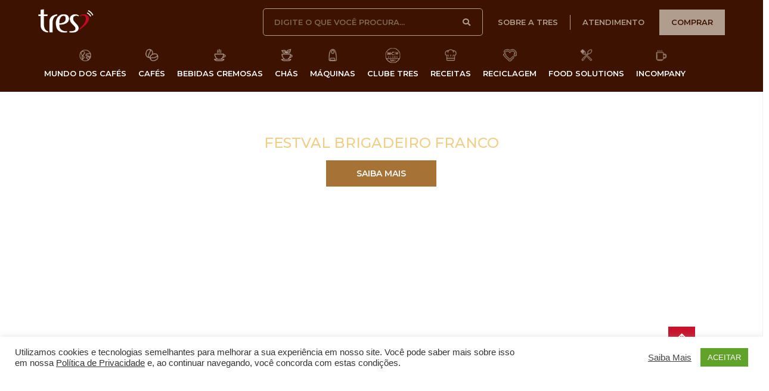

--- FILE ---
content_type: text/html; charset=UTF-8
request_url: https://www.escolhatres.com.br/cooperativas/festval-brigadeiro-franco/
body_size: 52463
content:
<!DOCTYPE html>
<html class="html" lang="pt-BR">
<head>
	<meta charset="UTF-8">
	<link rel="profile" href="https://gmpg.org/xfn/11">

	<title>FESTVAL BRIGADEIRO FRANCO &#8211; Escolha TRES®</title>
<script>
window.JetpackScriptData = {"site":{"icon":"https://www.escolhatres.com.br/wp-content/uploads/2019/12/favicon.png","title":"Escolha TRES®","host":"unknown","is_wpcom_platform":false}};
</script>
<meta name='robots' content='max-image-preview:large' />
<meta name="viewport" content="width=device-width, initial-scale=1"><link rel="alternate" type="application/rss+xml" title="Feed para Escolha TRES® &raquo;" href="https://www.escolhatres.com.br/feed/" />
<link rel="alternate" type="application/rss+xml" title="Feed de comentários para Escolha TRES® &raquo;" href="https://www.escolhatres.com.br/comments/feed/" />
<script>
window._wpemojiSettings = {"baseUrl":"https:\/\/s.w.org\/images\/core\/emoji\/15.0.3\/72x72\/","ext":".png","svgUrl":"https:\/\/s.w.org\/images\/core\/emoji\/15.0.3\/svg\/","svgExt":".svg","source":{"concatemoji":"https:\/\/www.escolhatres.com.br\/wp-includes\/js\/wp-emoji-release.min.js?ver=1e00000f1b4dbb0b76bf12d96c20bc23"}};
/*! This file is auto-generated */
!function(i,n){var o,s,e;function c(e){try{var t={supportTests:e,timestamp:(new Date).valueOf()};sessionStorage.setItem(o,JSON.stringify(t))}catch(e){}}function p(e,t,n){e.clearRect(0,0,e.canvas.width,e.canvas.height),e.fillText(t,0,0);var t=new Uint32Array(e.getImageData(0,0,e.canvas.width,e.canvas.height).data),r=(e.clearRect(0,0,e.canvas.width,e.canvas.height),e.fillText(n,0,0),new Uint32Array(e.getImageData(0,0,e.canvas.width,e.canvas.height).data));return t.every(function(e,t){return e===r[t]})}function u(e,t,n){switch(t){case"flag":return n(e,"\ud83c\udff3\ufe0f\u200d\u26a7\ufe0f","\ud83c\udff3\ufe0f\u200b\u26a7\ufe0f")?!1:!n(e,"\ud83c\uddfa\ud83c\uddf3","\ud83c\uddfa\u200b\ud83c\uddf3")&&!n(e,"\ud83c\udff4\udb40\udc67\udb40\udc62\udb40\udc65\udb40\udc6e\udb40\udc67\udb40\udc7f","\ud83c\udff4\u200b\udb40\udc67\u200b\udb40\udc62\u200b\udb40\udc65\u200b\udb40\udc6e\u200b\udb40\udc67\u200b\udb40\udc7f");case"emoji":return!n(e,"\ud83d\udc26\u200d\u2b1b","\ud83d\udc26\u200b\u2b1b")}return!1}function f(e,t,n){var r="undefined"!=typeof WorkerGlobalScope&&self instanceof WorkerGlobalScope?new OffscreenCanvas(300,150):i.createElement("canvas"),a=r.getContext("2d",{willReadFrequently:!0}),o=(a.textBaseline="top",a.font="600 32px Arial",{});return e.forEach(function(e){o[e]=t(a,e,n)}),o}function t(e){var t=i.createElement("script");t.src=e,t.defer=!0,i.head.appendChild(t)}"undefined"!=typeof Promise&&(o="wpEmojiSettingsSupports",s=["flag","emoji"],n.supports={everything:!0,everythingExceptFlag:!0},e=new Promise(function(e){i.addEventListener("DOMContentLoaded",e,{once:!0})}),new Promise(function(t){var n=function(){try{var e=JSON.parse(sessionStorage.getItem(o));if("object"==typeof e&&"number"==typeof e.timestamp&&(new Date).valueOf()<e.timestamp+604800&&"object"==typeof e.supportTests)return e.supportTests}catch(e){}return null}();if(!n){if("undefined"!=typeof Worker&&"undefined"!=typeof OffscreenCanvas&&"undefined"!=typeof URL&&URL.createObjectURL&&"undefined"!=typeof Blob)try{var e="postMessage("+f.toString()+"("+[JSON.stringify(s),u.toString(),p.toString()].join(",")+"));",r=new Blob([e],{type:"text/javascript"}),a=new Worker(URL.createObjectURL(r),{name:"wpTestEmojiSupports"});return void(a.onmessage=function(e){c(n=e.data),a.terminate(),t(n)})}catch(e){}c(n=f(s,u,p))}t(n)}).then(function(e){for(var t in e)n.supports[t]=e[t],n.supports.everything=n.supports.everything&&n.supports[t],"flag"!==t&&(n.supports.everythingExceptFlag=n.supports.everythingExceptFlag&&n.supports[t]);n.supports.everythingExceptFlag=n.supports.everythingExceptFlag&&!n.supports.flag,n.DOMReady=!1,n.readyCallback=function(){n.DOMReady=!0}}).then(function(){return e}).then(function(){var e;n.supports.everything||(n.readyCallback(),(e=n.source||{}).concatemoji?t(e.concatemoji):e.wpemoji&&e.twemoji&&(t(e.twemoji),t(e.wpemoji)))}))}((window,document),window._wpemojiSettings);
</script>
<style id='wp-emoji-styles-inline-css'>

	img.wp-smiley, img.emoji {
		display: inline !important;
		border: none !important;
		box-shadow: none !important;
		height: 1em !important;
		width: 1em !important;
		margin: 0 0.07em !important;
		vertical-align: -0.1em !important;
		background: none !important;
		padding: 0 !important;
	}
</style>
<link rel='stylesheet' id='wp-block-library-css' href='https://www.escolhatres.com.br/wp-includes/css/dist/block-library/style.min.css?ver=1e00000f1b4dbb0b76bf12d96c20bc23' media='all' />
<style id='wp-block-library-theme-inline-css'>
.wp-block-audio :where(figcaption){color:#555;font-size:13px;text-align:center}.is-dark-theme .wp-block-audio :where(figcaption){color:#ffffffa6}.wp-block-audio{margin:0 0 1em}.wp-block-code{border:1px solid #ccc;border-radius:4px;font-family:Menlo,Consolas,monaco,monospace;padding:.8em 1em}.wp-block-embed :where(figcaption){color:#555;font-size:13px;text-align:center}.is-dark-theme .wp-block-embed :where(figcaption){color:#ffffffa6}.wp-block-embed{margin:0 0 1em}.blocks-gallery-caption{color:#555;font-size:13px;text-align:center}.is-dark-theme .blocks-gallery-caption{color:#ffffffa6}:root :where(.wp-block-image figcaption){color:#555;font-size:13px;text-align:center}.is-dark-theme :root :where(.wp-block-image figcaption){color:#ffffffa6}.wp-block-image{margin:0 0 1em}.wp-block-pullquote{border-bottom:4px solid;border-top:4px solid;color:currentColor;margin-bottom:1.75em}.wp-block-pullquote cite,.wp-block-pullquote footer,.wp-block-pullquote__citation{color:currentColor;font-size:.8125em;font-style:normal;text-transform:uppercase}.wp-block-quote{border-left:.25em solid;margin:0 0 1.75em;padding-left:1em}.wp-block-quote cite,.wp-block-quote footer{color:currentColor;font-size:.8125em;font-style:normal;position:relative}.wp-block-quote.has-text-align-right{border-left:none;border-right:.25em solid;padding-left:0;padding-right:1em}.wp-block-quote.has-text-align-center{border:none;padding-left:0}.wp-block-quote.is-large,.wp-block-quote.is-style-large,.wp-block-quote.is-style-plain{border:none}.wp-block-search .wp-block-search__label{font-weight:700}.wp-block-search__button{border:1px solid #ccc;padding:.375em .625em}:where(.wp-block-group.has-background){padding:1.25em 2.375em}.wp-block-separator.has-css-opacity{opacity:.4}.wp-block-separator{border:none;border-bottom:2px solid;margin-left:auto;margin-right:auto}.wp-block-separator.has-alpha-channel-opacity{opacity:1}.wp-block-separator:not(.is-style-wide):not(.is-style-dots){width:100px}.wp-block-separator.has-background:not(.is-style-dots){border-bottom:none;height:1px}.wp-block-separator.has-background:not(.is-style-wide):not(.is-style-dots){height:2px}.wp-block-table{margin:0 0 1em}.wp-block-table td,.wp-block-table th{word-break:normal}.wp-block-table :where(figcaption){color:#555;font-size:13px;text-align:center}.is-dark-theme .wp-block-table :where(figcaption){color:#ffffffa6}.wp-block-video :where(figcaption){color:#555;font-size:13px;text-align:center}.is-dark-theme .wp-block-video :where(figcaption){color:#ffffffa6}.wp-block-video{margin:0 0 1em}:root :where(.wp-block-template-part.has-background){margin-bottom:0;margin-top:0;padding:1.25em 2.375em}
</style>
<style id='classic-theme-styles-inline-css'>
/*! This file is auto-generated */
.wp-block-button__link{color:#fff;background-color:#32373c;border-radius:9999px;box-shadow:none;text-decoration:none;padding:calc(.667em + 2px) calc(1.333em + 2px);font-size:1.125em}.wp-block-file__button{background:#32373c;color:#fff;text-decoration:none}
</style>
<style id='global-styles-inline-css'>
:root{--wp--preset--aspect-ratio--square: 1;--wp--preset--aspect-ratio--4-3: 4/3;--wp--preset--aspect-ratio--3-4: 3/4;--wp--preset--aspect-ratio--3-2: 3/2;--wp--preset--aspect-ratio--2-3: 2/3;--wp--preset--aspect-ratio--16-9: 16/9;--wp--preset--aspect-ratio--9-16: 9/16;--wp--preset--color--black: #000000;--wp--preset--color--cyan-bluish-gray: #abb8c3;--wp--preset--color--white: #ffffff;--wp--preset--color--pale-pink: #f78da7;--wp--preset--color--vivid-red: #cf2e2e;--wp--preset--color--luminous-vivid-orange: #ff6900;--wp--preset--color--luminous-vivid-amber: #fcb900;--wp--preset--color--light-green-cyan: #7bdcb5;--wp--preset--color--vivid-green-cyan: #00d084;--wp--preset--color--pale-cyan-blue: #8ed1fc;--wp--preset--color--vivid-cyan-blue: #0693e3;--wp--preset--color--vivid-purple: #9b51e0;--wp--preset--gradient--vivid-cyan-blue-to-vivid-purple: linear-gradient(135deg,rgba(6,147,227,1) 0%,rgb(155,81,224) 100%);--wp--preset--gradient--light-green-cyan-to-vivid-green-cyan: linear-gradient(135deg,rgb(122,220,180) 0%,rgb(0,208,130) 100%);--wp--preset--gradient--luminous-vivid-amber-to-luminous-vivid-orange: linear-gradient(135deg,rgba(252,185,0,1) 0%,rgba(255,105,0,1) 100%);--wp--preset--gradient--luminous-vivid-orange-to-vivid-red: linear-gradient(135deg,rgba(255,105,0,1) 0%,rgb(207,46,46) 100%);--wp--preset--gradient--very-light-gray-to-cyan-bluish-gray: linear-gradient(135deg,rgb(238,238,238) 0%,rgb(169,184,195) 100%);--wp--preset--gradient--cool-to-warm-spectrum: linear-gradient(135deg,rgb(74,234,220) 0%,rgb(151,120,209) 20%,rgb(207,42,186) 40%,rgb(238,44,130) 60%,rgb(251,105,98) 80%,rgb(254,248,76) 100%);--wp--preset--gradient--blush-light-purple: linear-gradient(135deg,rgb(255,206,236) 0%,rgb(152,150,240) 100%);--wp--preset--gradient--blush-bordeaux: linear-gradient(135deg,rgb(254,205,165) 0%,rgb(254,45,45) 50%,rgb(107,0,62) 100%);--wp--preset--gradient--luminous-dusk: linear-gradient(135deg,rgb(255,203,112) 0%,rgb(199,81,192) 50%,rgb(65,88,208) 100%);--wp--preset--gradient--pale-ocean: linear-gradient(135deg,rgb(255,245,203) 0%,rgb(182,227,212) 50%,rgb(51,167,181) 100%);--wp--preset--gradient--electric-grass: linear-gradient(135deg,rgb(202,248,128) 0%,rgb(113,206,126) 100%);--wp--preset--gradient--midnight: linear-gradient(135deg,rgb(2,3,129) 0%,rgb(40,116,252) 100%);--wp--preset--font-size--small: 13px;--wp--preset--font-size--medium: 20px;--wp--preset--font-size--large: 36px;--wp--preset--font-size--x-large: 42px;--wp--preset--spacing--20: 0.44rem;--wp--preset--spacing--30: 0.67rem;--wp--preset--spacing--40: 1rem;--wp--preset--spacing--50: 1.5rem;--wp--preset--spacing--60: 2.25rem;--wp--preset--spacing--70: 3.38rem;--wp--preset--spacing--80: 5.06rem;--wp--preset--shadow--natural: 6px 6px 9px rgba(0, 0, 0, 0.2);--wp--preset--shadow--deep: 12px 12px 50px rgba(0, 0, 0, 0.4);--wp--preset--shadow--sharp: 6px 6px 0px rgba(0, 0, 0, 0.2);--wp--preset--shadow--outlined: 6px 6px 0px -3px rgba(255, 255, 255, 1), 6px 6px rgba(0, 0, 0, 1);--wp--preset--shadow--crisp: 6px 6px 0px rgba(0, 0, 0, 1);}:where(.is-layout-flex){gap: 0.5em;}:where(.is-layout-grid){gap: 0.5em;}body .is-layout-flex{display: flex;}.is-layout-flex{flex-wrap: wrap;align-items: center;}.is-layout-flex > :is(*, div){margin: 0;}body .is-layout-grid{display: grid;}.is-layout-grid > :is(*, div){margin: 0;}:where(.wp-block-columns.is-layout-flex){gap: 2em;}:where(.wp-block-columns.is-layout-grid){gap: 2em;}:where(.wp-block-post-template.is-layout-flex){gap: 1.25em;}:where(.wp-block-post-template.is-layout-grid){gap: 1.25em;}.has-black-color{color: var(--wp--preset--color--black) !important;}.has-cyan-bluish-gray-color{color: var(--wp--preset--color--cyan-bluish-gray) !important;}.has-white-color{color: var(--wp--preset--color--white) !important;}.has-pale-pink-color{color: var(--wp--preset--color--pale-pink) !important;}.has-vivid-red-color{color: var(--wp--preset--color--vivid-red) !important;}.has-luminous-vivid-orange-color{color: var(--wp--preset--color--luminous-vivid-orange) !important;}.has-luminous-vivid-amber-color{color: var(--wp--preset--color--luminous-vivid-amber) !important;}.has-light-green-cyan-color{color: var(--wp--preset--color--light-green-cyan) !important;}.has-vivid-green-cyan-color{color: var(--wp--preset--color--vivid-green-cyan) !important;}.has-pale-cyan-blue-color{color: var(--wp--preset--color--pale-cyan-blue) !important;}.has-vivid-cyan-blue-color{color: var(--wp--preset--color--vivid-cyan-blue) !important;}.has-vivid-purple-color{color: var(--wp--preset--color--vivid-purple) !important;}.has-black-background-color{background-color: var(--wp--preset--color--black) !important;}.has-cyan-bluish-gray-background-color{background-color: var(--wp--preset--color--cyan-bluish-gray) !important;}.has-white-background-color{background-color: var(--wp--preset--color--white) !important;}.has-pale-pink-background-color{background-color: var(--wp--preset--color--pale-pink) !important;}.has-vivid-red-background-color{background-color: var(--wp--preset--color--vivid-red) !important;}.has-luminous-vivid-orange-background-color{background-color: var(--wp--preset--color--luminous-vivid-orange) !important;}.has-luminous-vivid-amber-background-color{background-color: var(--wp--preset--color--luminous-vivid-amber) !important;}.has-light-green-cyan-background-color{background-color: var(--wp--preset--color--light-green-cyan) !important;}.has-vivid-green-cyan-background-color{background-color: var(--wp--preset--color--vivid-green-cyan) !important;}.has-pale-cyan-blue-background-color{background-color: var(--wp--preset--color--pale-cyan-blue) !important;}.has-vivid-cyan-blue-background-color{background-color: var(--wp--preset--color--vivid-cyan-blue) !important;}.has-vivid-purple-background-color{background-color: var(--wp--preset--color--vivid-purple) !important;}.has-black-border-color{border-color: var(--wp--preset--color--black) !important;}.has-cyan-bluish-gray-border-color{border-color: var(--wp--preset--color--cyan-bluish-gray) !important;}.has-white-border-color{border-color: var(--wp--preset--color--white) !important;}.has-pale-pink-border-color{border-color: var(--wp--preset--color--pale-pink) !important;}.has-vivid-red-border-color{border-color: var(--wp--preset--color--vivid-red) !important;}.has-luminous-vivid-orange-border-color{border-color: var(--wp--preset--color--luminous-vivid-orange) !important;}.has-luminous-vivid-amber-border-color{border-color: var(--wp--preset--color--luminous-vivid-amber) !important;}.has-light-green-cyan-border-color{border-color: var(--wp--preset--color--light-green-cyan) !important;}.has-vivid-green-cyan-border-color{border-color: var(--wp--preset--color--vivid-green-cyan) !important;}.has-pale-cyan-blue-border-color{border-color: var(--wp--preset--color--pale-cyan-blue) !important;}.has-vivid-cyan-blue-border-color{border-color: var(--wp--preset--color--vivid-cyan-blue) !important;}.has-vivid-purple-border-color{border-color: var(--wp--preset--color--vivid-purple) !important;}.has-vivid-cyan-blue-to-vivid-purple-gradient-background{background: var(--wp--preset--gradient--vivid-cyan-blue-to-vivid-purple) !important;}.has-light-green-cyan-to-vivid-green-cyan-gradient-background{background: var(--wp--preset--gradient--light-green-cyan-to-vivid-green-cyan) !important;}.has-luminous-vivid-amber-to-luminous-vivid-orange-gradient-background{background: var(--wp--preset--gradient--luminous-vivid-amber-to-luminous-vivid-orange) !important;}.has-luminous-vivid-orange-to-vivid-red-gradient-background{background: var(--wp--preset--gradient--luminous-vivid-orange-to-vivid-red) !important;}.has-very-light-gray-to-cyan-bluish-gray-gradient-background{background: var(--wp--preset--gradient--very-light-gray-to-cyan-bluish-gray) !important;}.has-cool-to-warm-spectrum-gradient-background{background: var(--wp--preset--gradient--cool-to-warm-spectrum) !important;}.has-blush-light-purple-gradient-background{background: var(--wp--preset--gradient--blush-light-purple) !important;}.has-blush-bordeaux-gradient-background{background: var(--wp--preset--gradient--blush-bordeaux) !important;}.has-luminous-dusk-gradient-background{background: var(--wp--preset--gradient--luminous-dusk) !important;}.has-pale-ocean-gradient-background{background: var(--wp--preset--gradient--pale-ocean) !important;}.has-electric-grass-gradient-background{background: var(--wp--preset--gradient--electric-grass) !important;}.has-midnight-gradient-background{background: var(--wp--preset--gradient--midnight) !important;}.has-small-font-size{font-size: var(--wp--preset--font-size--small) !important;}.has-medium-font-size{font-size: var(--wp--preset--font-size--medium) !important;}.has-large-font-size{font-size: var(--wp--preset--font-size--large) !important;}.has-x-large-font-size{font-size: var(--wp--preset--font-size--x-large) !important;}
:where(.wp-block-post-template.is-layout-flex){gap: 1.25em;}:where(.wp-block-post-template.is-layout-grid){gap: 1.25em;}
:where(.wp-block-columns.is-layout-flex){gap: 2em;}:where(.wp-block-columns.is-layout-grid){gap: 2em;}
:root :where(.wp-block-pullquote){font-size: 1.5em;line-height: 1.6;}
</style>
<link rel='stylesheet' id='cookie-law-info-css' href='https://www.escolhatres.com.br/wp-content/plugins/cookie-law-info/legacy/public/css/cookie-law-info-public.css?ver=3.3.1' media='all' />
<link rel='stylesheet' id='cookie-law-info-gdpr-css' href='https://www.escolhatres.com.br/wp-content/plugins/cookie-law-info/legacy/public/css/cookie-law-info-gdpr.css?ver=3.3.1' media='all' />
<link rel='stylesheet' id='menu-image-css' href='https://www.escolhatres.com.br/wp-content/plugins/menu-image/includes/css/menu-image.css?ver=3.13' media='all' />
<link rel='stylesheet' id='dashicons-css' href='https://www.escolhatres.com.br/wp-includes/css/dashicons.min.css?ver=1e00000f1b4dbb0b76bf12d96c20bc23' media='all' />
<link rel='stylesheet' id='SFSIPLUSmainCss-css' href='https://www.escolhatres.com.br/wp-content/plugins/ultimate-social-media-plus/css/sfsi-style.css?ver=3.7.1' media='all' />
<style id='woocommerce-inline-inline-css'>
.woocommerce form .form-row .required { visibility: visible; }
</style>
<link rel='stylesheet' id='woo-variation-swatches-css' href='https://www.escolhatres.com.br/wp-content/plugins/woo-variation-swatches/assets/css/frontend.min.css?ver=1744931142' media='all' />
<style id='woo-variation-swatches-inline-css'>
:root {
--wvs-tick:url("data:image/svg+xml;utf8,%3Csvg filter='drop-shadow(0px 0px 2px rgb(0 0 0 / .8))' xmlns='http://www.w3.org/2000/svg'  viewBox='0 0 30 30'%3E%3Cpath fill='none' stroke='%23ffffff' stroke-linecap='round' stroke-linejoin='round' stroke-width='4' d='M4 16L11 23 27 7'/%3E%3C/svg%3E");

--wvs-cross:url("data:image/svg+xml;utf8,%3Csvg filter='drop-shadow(0px 0px 5px rgb(255 255 255 / .6))' xmlns='http://www.w3.org/2000/svg' width='72px' height='72px' viewBox='0 0 24 24'%3E%3Cpath fill='none' stroke='%23ff0000' stroke-linecap='round' stroke-width='0.6' d='M5 5L19 19M19 5L5 19'/%3E%3C/svg%3E");
--wvs-single-product-item-width:30px;
--wvs-single-product-item-height:30px;
--wvs-single-product-item-font-size:16px}
</style>
<link rel='stylesheet' id='brands-styles-css' href='https://www.escolhatres.com.br/wp-content/plugins/woocommerce/assets/css/brands.css?ver=9.8.1' media='all' />
<link rel='stylesheet' id='oceanwp-woo-mini-cart-css' href='https://www.escolhatres.com.br/wp-content/themes/oceanwp/assets/css/woo/woo-mini-cart.min.css?ver=1e00000f1b4dbb0b76bf12d96c20bc23' media='all' />
<link rel='stylesheet' id='font-awesome-css' href='https://www.escolhatres.com.br/wp-content/themes/oceanwp/assets/fonts/fontawesome/css/all.min.css?ver=6.7.2' media='all' />
<link rel='stylesheet' id='simple-line-icons-css' href='https://www.escolhatres.com.br/wp-content/themes/oceanwp/assets/css/third/simple-line-icons.min.css?ver=2.4.0' media='all' />
<link rel='stylesheet' id='oceanwp-style-css' href='https://www.escolhatres.com.br/wp-content/themes/oceanwp/assets/css/style.min.css?ver=1.0' media='all' />
<link rel='stylesheet' id='elementor-frontend-css' href='https://www.escolhatres.com.br/wp-content/plugins/elementor/assets/css/frontend.min.css?ver=3.30.2' media='all' />
<link rel='stylesheet' id='widget-image-css' href='https://www.escolhatres.com.br/wp-content/plugins/elementor/assets/css/widget-image.min.css?ver=3.30.2' media='all' />
<link rel='stylesheet' id='widget-search-form-css' href='https://www.escolhatres.com.br/wp-content/plugins/elementor-pro/assets/css/widget-search-form.min.css?ver=3.30.0' media='all' />
<link rel='stylesheet' id='elementor-icons-shared-0-css' href='https://www.escolhatres.com.br/wp-content/plugins/elementor/assets/lib/font-awesome/css/fontawesome.min.css?ver=5.15.3' media='all' />
<link rel='stylesheet' id='elementor-icons-fa-solid-css' href='https://www.escolhatres.com.br/wp-content/plugins/elementor/assets/lib/font-awesome/css/solid.min.css?ver=5.15.3' media='all' />
<link rel='stylesheet' id='widget-heading-css' href='https://www.escolhatres.com.br/wp-content/plugins/elementor/assets/css/widget-heading.min.css?ver=3.30.2' media='all' />
<link rel='stylesheet' id='swiper-css' href='https://www.escolhatres.com.br/wp-content/plugins/elementor/assets/lib/swiper/v8/css/swiper.min.css?ver=8.4.5' media='all' />
<link rel='stylesheet' id='e-swiper-css' href='https://www.escolhatres.com.br/wp-content/plugins/elementor/assets/css/conditionals/e-swiper.min.css?ver=3.30.2' media='all' />
<link rel='stylesheet' id='widget-divider-css' href='https://www.escolhatres.com.br/wp-content/plugins/elementor/assets/css/widget-divider.min.css?ver=3.30.2' media='all' />
<link rel='stylesheet' id='widget-spacer-css' href='https://www.escolhatres.com.br/wp-content/plugins/elementor/assets/css/widget-spacer.min.css?ver=3.30.2' media='all' />
<link rel='stylesheet' id='elementor-icons-css' href='https://www.escolhatres.com.br/wp-content/plugins/elementor/assets/lib/eicons/css/elementor-icons.min.css?ver=5.43.0' media='all' />
<link rel='stylesheet' id='elementor-post-5947-css' href='https://www.escolhatres.com.br/wp-content/uploads/elementor/css/post-5947.css?ver=1753128197' media='all' />
<link rel='stylesheet' id='elementor-post-334-css' href='https://www.escolhatres.com.br/wp-content/uploads/elementor/css/post-334.css?ver=1753128198' media='all' />
<link rel='stylesheet' id='elementor-post-319-css' href='https://www.escolhatres.com.br/wp-content/uploads/elementor/css/post-319.css?ver=1753128198' media='all' />
<link rel='stylesheet' id='elementor-post-4074-css' href='https://www.escolhatres.com.br/wp-content/uploads/elementor/css/post-4074.css?ver=1753128198' media='all' />
<link rel='stylesheet' id='oceanwp-woocommerce-css' href='https://www.escolhatres.com.br/wp-content/themes/oceanwp/assets/css/woo/woocommerce.min.css?ver=1e00000f1b4dbb0b76bf12d96c20bc23' media='all' />
<link rel='stylesheet' id='oceanwp-woo-star-font-css' href='https://www.escolhatres.com.br/wp-content/themes/oceanwp/assets/css/woo/woo-star-font.min.css?ver=1e00000f1b4dbb0b76bf12d96c20bc23' media='all' />
<link rel='stylesheet' id='oceanwp-woo-quick-view-css' href='https://www.escolhatres.com.br/wp-content/themes/oceanwp/assets/css/woo/woo-quick-view.min.css?ver=1e00000f1b4dbb0b76bf12d96c20bc23' media='all' />
<link rel='stylesheet' id='ecs-styles-css' href='https://www.escolhatres.com.br/wp-content/plugins/ele-custom-skin/assets/css/ecs-style.css?ver=3.1.9' media='all' />
<link rel='stylesheet' id='elementor-post-2668-css' href='https://www.escolhatres.com.br/wp-content/uploads/elementor/css/post-2668.css?ver=1581451697' media='all' />
<link rel='stylesheet' id='elementor-post-5831-css' href='https://www.escolhatres.com.br/wp-content/uploads/elementor/css/post-5831.css?ver=1589164199' media='all' />
<link rel='stylesheet' id='elementor-gf-roboto-css' href='https://fonts.googleapis.com/css?family=Roboto:100,100italic,200,200italic,300,300italic,400,400italic,500,500italic,600,600italic,700,700italic,800,800italic,900,900italic&#038;display=auto' media='all' />
<link rel='stylesheet' id='elementor-gf-robotoslab-css' href='https://fonts.googleapis.com/css?family=Roboto+Slab:100,100italic,200,200italic,300,300italic,400,400italic,500,500italic,600,600italic,700,700italic,800,800italic,900,900italic&#038;display=auto' media='all' />
<link rel='stylesheet' id='elementor-gf-montserrat-css' href='https://fonts.googleapis.com/css?family=Montserrat:100,100italic,200,200italic,300,300italic,400,400italic,500,500italic,600,600italic,700,700italic,800,800italic,900,900italic&#038;display=auto' media='all' />
<script type="text/template" id="tmpl-variation-template">
	<div class="woocommerce-variation-description">{{{ data.variation.variation_description }}}</div>
	<div class="woocommerce-variation-price">{{{ data.variation.price_html }}}</div>
	<div class="woocommerce-variation-availability">{{{ data.variation.availability_html }}}</div>
</script>
<script type="text/template" id="tmpl-unavailable-variation-template">
	<p role="alert">Desculpe, este produto não está disponível. Escolha uma combinação diferente.</p>
</script>
<script src="https://www.escolhatres.com.br/wp-includes/js/jquery/jquery.min.js?ver=3.7.1" id="jquery-core-js"></script>
<script src="https://www.escolhatres.com.br/wp-includes/js/jquery/jquery-migrate.min.js?ver=3.4.1" id="jquery-migrate-js"></script>
<script id="cookie-law-info-js-extra">
var Cli_Data = {"nn_cookie_ids":[],"cookielist":[],"non_necessary_cookies":[],"ccpaEnabled":"","ccpaRegionBased":"","ccpaBarEnabled":"","strictlyEnabled":["necessary","obligatoire"],"ccpaType":"gdpr","js_blocking":"1","custom_integration":"","triggerDomRefresh":"","secure_cookies":""};
var cli_cookiebar_settings = {"animate_speed_hide":"500","animate_speed_show":"500","background":"#FFF","border":"#b1a6a6c2","border_on":"","button_1_button_colour":"#61a229","button_1_button_hover":"#4e8221","button_1_link_colour":"#fff","button_1_as_button":"1","button_1_new_win":"","button_2_button_colour":"#333","button_2_button_hover":"#292929","button_2_link_colour":"#444","button_2_as_button":"","button_2_hidebar":"","button_3_button_colour":"#3566bb","button_3_button_hover":"#2a5296","button_3_link_colour":"#fff","button_3_as_button":"1","button_3_new_win":"","button_4_button_colour":"#000","button_4_button_hover":"#000000","button_4_link_colour":"#333333","button_4_as_button":"","button_7_button_colour":"#61a229","button_7_button_hover":"#4e8221","button_7_link_colour":"#fff","button_7_as_button":"1","button_7_new_win":"","font_family":"inherit","header_fix":"","notify_animate_hide":"1","notify_animate_show":"","notify_div_id":"#cookie-law-info-bar","notify_position_horizontal":"right","notify_position_vertical":"bottom","scroll_close":"","scroll_close_reload":"","accept_close_reload":"","reject_close_reload":"","showagain_tab":"","showagain_background":"#fff","showagain_border":"#000","showagain_div_id":"#cookie-law-info-again","showagain_x_position":"100px","text":"#333333","show_once_yn":"","show_once":"10000","logging_on":"","as_popup":"","popup_overlay":"1","bar_heading_text":"","cookie_bar_as":"banner","popup_showagain_position":"bottom-right","widget_position":"left"};
var log_object = {"ajax_url":"https:\/\/www.escolhatres.com.br\/wp-admin\/admin-ajax.php"};
</script>
<script src="https://www.escolhatres.com.br/wp-content/plugins/cookie-law-info/legacy/public/js/cookie-law-info-public.js?ver=3.3.1" id="cookie-law-info-js"></script>
<script src="https://www.escolhatres.com.br/wp-content/plugins/woocommerce/assets/js/jquery-blockui/jquery.blockUI.min.js?ver=2.7.0-wc.9.8.1" id="jquery-blockui-js" data-wp-strategy="defer"></script>
<script id="wc-add-to-cart-js-extra">
var wc_add_to_cart_params = {"ajax_url":"\/wp-admin\/admin-ajax.php","wc_ajax_url":"\/?wc-ajax=%%endpoint%%","i18n_view_cart":"Ver carrinho","cart_url":"https:\/\/www.escolhatres.com.br","is_cart":"","cart_redirect_after_add":"no"};
</script>
<script src="https://www.escolhatres.com.br/wp-content/plugins/woocommerce/assets/js/frontend/add-to-cart.min.js?ver=9.8.1" id="wc-add-to-cart-js" defer data-wp-strategy="defer"></script>
<script src="https://www.escolhatres.com.br/wp-content/plugins/woocommerce/assets/js/js-cookie/js.cookie.min.js?ver=2.1.4-wc.9.8.1" id="js-cookie-js" defer data-wp-strategy="defer"></script>
<script id="woocommerce-js-extra">
var woocommerce_params = {"ajax_url":"\/wp-admin\/admin-ajax.php","wc_ajax_url":"\/?wc-ajax=%%endpoint%%","i18n_password_show":"Show password","i18n_password_hide":"Hide password"};
</script>
<script src="https://www.escolhatres.com.br/wp-content/plugins/woocommerce/assets/js/frontend/woocommerce.min.js?ver=9.8.1" id="woocommerce-js" defer data-wp-strategy="defer"></script>
<script src="https://www.escolhatres.com.br/wp-includes/js/underscore.min.js?ver=1.13.4" id="underscore-js"></script>
<script id="wp-util-js-extra">
var _wpUtilSettings = {"ajax":{"url":"\/wp-admin\/admin-ajax.php"}};
</script>
<script src="https://www.escolhatres.com.br/wp-includes/js/wp-util.min.js?ver=1e00000f1b4dbb0b76bf12d96c20bc23" id="wp-util-js"></script>
<script id="ecs_ajax_load-js-extra">
var ecs_ajax_params = {"ajaxurl":"https:\/\/www.escolhatres.com.br\/wp-admin\/admin-ajax.php","posts":"{\"page\":0,\"cooperativas\":\"festval-brigadeiro-franco\",\"post_type\":\"cooperativas\",\"name\":\"festval-brigadeiro-franco\",\"error\":\"\",\"m\":\"\",\"p\":0,\"post_parent\":\"\",\"subpost\":\"\",\"subpost_id\":\"\",\"attachment\":\"\",\"attachment_id\":0,\"pagename\":\"\",\"page_id\":0,\"second\":\"\",\"minute\":\"\",\"hour\":\"\",\"day\":0,\"monthnum\":0,\"year\":0,\"w\":0,\"category_name\":\"\",\"tag\":\"\",\"cat\":\"\",\"tag_id\":\"\",\"author\":\"\",\"author_name\":\"\",\"feed\":\"\",\"tb\":\"\",\"paged\":0,\"meta_key\":\"\",\"meta_value\":\"\",\"preview\":\"\",\"s\":\"\",\"sentence\":\"\",\"title\":\"\",\"fields\":\"\",\"menu_order\":\"\",\"embed\":\"\",\"category__in\":[],\"category__not_in\":[],\"category__and\":[],\"post__in\":[],\"post__not_in\":[],\"post_name__in\":[],\"tag__in\":[],\"tag__not_in\":[],\"tag__and\":[],\"tag_slug__in\":[],\"tag_slug__and\":[],\"post_parent__in\":[],\"post_parent__not_in\":[],\"author__in\":[],\"author__not_in\":[],\"search_columns\":[],\"ignore_sticky_posts\":false,\"suppress_filters\":false,\"cache_results\":true,\"update_post_term_cache\":true,\"update_menu_item_cache\":false,\"lazy_load_term_meta\":true,\"update_post_meta_cache\":true,\"posts_per_page\":10,\"nopaging\":false,\"comments_per_page\":\"50\",\"no_found_rows\":false,\"order\":\"DESC\"}"};
</script>
<script src="https://www.escolhatres.com.br/wp-content/plugins/ele-custom-skin/assets/js/ecs_ajax_pagination.js?ver=3.1.9" id="ecs_ajax_load-js"></script>
<script id="wc-add-to-cart-variation-js-extra">
var wc_add_to_cart_variation_params = {"wc_ajax_url":"\/?wc-ajax=%%endpoint%%","i18n_no_matching_variations_text":"Desculpe, nenhum produto atende sua sele\u00e7\u00e3o. Escolha uma combina\u00e7\u00e3o diferente.","i18n_make_a_selection_text":"Selecione uma das op\u00e7\u00f5es do produto antes de adicion\u00e1-lo ao carrinho.","i18n_unavailable_text":"Desculpe, este produto n\u00e3o est\u00e1 dispon\u00edvel. Escolha uma combina\u00e7\u00e3o diferente.","i18n_reset_alert_text":"Your selection has been reset. Please select some product options before adding this product to your cart."};
</script>
<script src="https://www.escolhatres.com.br/wp-content/plugins/woocommerce/assets/js/frontend/add-to-cart-variation.min.js?ver=9.8.1" id="wc-add-to-cart-variation-js" defer data-wp-strategy="defer"></script>
<script src="https://www.escolhatres.com.br/wp-content/plugins/woocommerce/assets/js/flexslider/jquery.flexslider.min.js?ver=2.7.2-wc.9.8.1" id="flexslider-js" defer data-wp-strategy="defer"></script>
<script id="wc-cart-fragments-js-extra">
var wc_cart_fragments_params = {"ajax_url":"\/wp-admin\/admin-ajax.php","wc_ajax_url":"\/?wc-ajax=%%endpoint%%","cart_hash_key":"wc_cart_hash_99b9ff53f9dcc889e7400178a02d8aed","fragment_name":"wc_fragments_99b9ff53f9dcc889e7400178a02d8aed","request_timeout":"5000"};
</script>
<script src="https://www.escolhatres.com.br/wp-content/plugins/woocommerce/assets/js/frontend/cart-fragments.min.js?ver=9.8.1" id="wc-cart-fragments-js" defer data-wp-strategy="defer"></script>
<script src="https://www.escolhatres.com.br/wp-content/plugins/ele-custom-skin/assets/js/ecs.js?ver=3.1.9" id="ecs-script-js"></script>
<link rel="https://api.w.org/" href="https://www.escolhatres.com.br/json/" /><link rel="EditURI" type="application/rsd+xml" title="RSD" href="https://www.escolhatres.com.br/xmlrpc.php?rsd" />

<link rel="canonical" href="https://www.escolhatres.com.br/cooperativas/festval-brigadeiro-franco/" />
<link rel='shortlink' href='https://www.escolhatres.com.br/?p=4966' />
<link rel="alternate" title="oEmbed (JSON)" type="application/json+oembed" href="https://www.escolhatres.com.br/json/oembed/1.0/embed?url=https%3A%2F%2Fwww.escolhatres.com.br%2Fcooperativas%2Ffestval-brigadeiro-franco%2F" />
<link rel="alternate" title="oEmbed (XML)" type="text/xml+oembed" href="https://www.escolhatres.com.br/json/oembed/1.0/embed?url=https%3A%2F%2Fwww.escolhatres.com.br%2Fcooperativas%2Ffestval-brigadeiro-franco%2F&#038;format=xml" />
	<script>
		window.addEventListener("sfsi_plus_functions_loaded", function() {
			var body = document.getElementsByTagName('body')[0];
			// console.log(body);
			body.classList.add("sfsi_plus_3.53");
		})
		// window.addEventListener('sfsi_plus_functions_loaded',function(e) {
		// 	jQuery("body").addClass("sfsi_plus_3.53")
		// });
		jQuery(document).ready(function(e) {
			jQuery("body").addClass("sfsi_plus_3.53")
		});

		function sfsi_plus_processfurther(ref) {
			var feed_id = '[base64]';
			var feedtype = 8;
			var email = jQuery(ref).find('input[name="email"]').val();
			var filter = /^(([^<>()[\]\\.,;:\s@\"]+(\.[^<>()[\]\\.,;:\s@\"]+)*)|(\".+\"))@((\[[0-9]{1,3}\.[0-9]{1,3}\.[0-9]{1,3}\.[0-9]{1,3}\])|(([a-zA-Z\-0-9]+\.)+[a-zA-Z]{2,}))$/;
			if ((email != "Enter your email") && (filter.test(email))) {
				if (feedtype == "8") {
					var url = "https://api.follow.it/subscription-form/" + feed_id + "/" + feedtype;
					window.open(url, "popupwindow", "scrollbars=yes,width=1080,height=760");
					return true;
				}
			} else {
				alert("Please enter email address");
				jQuery(ref).find('input[name="email"]').focus();
				return false;
			}
		}
	</script>
	<style>
		.sfsi_plus_subscribe_Popinner {
			width: 100% !important;
			height: auto !important;
			border: 1px solid #b5b5b5 !important;
			padding: 18px 0px !important;
			background-color: #ffffff !important;
		}

		.sfsi_plus_subscribe_Popinner form {
			margin: 0 20px !important;
		}

		.sfsi_plus_subscribe_Popinner h5 {
			font-family: Helvetica,Arial,sans-serif !important;

			font-weight: bold !important;
			color: #000000 !important;
			font-size: 16px !important;
			text-align: center !important;
			margin: 0 0 10px !important;
			padding: 0 !important;
		}

		.sfsi_plus_subscription_form_field {
			margin: 5px 0 !important;
			width: 100% !important;
			display: inline-flex;
			display: -webkit-inline-flex;
		}

		.sfsi_plus_subscription_form_field input {
			width: 100% !important;
			padding: 10px 0px !important;
		}

		.sfsi_plus_subscribe_Popinner input[type=email] {
			font-family: Helvetica,Arial,sans-serif !important;

			font-style: normal !important;
			color: #000000 !important;
			font-size: 14px !important;
			text-align: center !important;
		}

		.sfsi_plus_subscribe_Popinner input[type=email]::-webkit-input-placeholder {
			font-family: Helvetica,Arial,sans-serif !important;

			font-style: normal !important;
			color: #000000 !important;
			font-size: 14px !important;
			text-align: center !important;
		}

		.sfsi_plus_subscribe_Popinner input[type=email]:-moz-placeholder {
			/* Firefox 18- */
			font-family: Helvetica,Arial,sans-serif !important;

			font-style: normal !important;
			color: #000000 !important;
			font-size: 14px !important;
			text-align: center !important;
		}

		.sfsi_plus_subscribe_Popinner input[type=email]::-moz-placeholder {
			/* Firefox 19+ */
			font-family: Helvetica,Arial,sans-serif !important;

			font-style: normal !important;
			color: #000000 !important;
			font-size: 14px !important;
			text-align: center !important;
		}

		.sfsi_plus_subscribe_Popinner input[type=email]:-ms-input-placeholder {
			font-family: Helvetica,Arial,sans-serif !important;

			font-style: normal !important;
			color: #000000 !important;
			font-size: 14px !important;
			text-align: center !important;
		}

		.sfsi_plus_subscribe_Popinner input[type=submit] {
			font-family: Helvetica,Arial,sans-serif !important;

			font-weight: bold !important;
			color: #000000 !important;
			font-size: 16px !important;
			text-align: center !important;
			background-color: #dedede !important;
		}
	</style>
	<meta name="follow.[base64]" content="DjT9EUHlSd5zu6C09daA"/> <meta name="viewport" content="width=device-width, initial-scale=1">
<script type='text/javascript' src='https://www.escolhatres.com.br/wp-content/themes/oceanwp-child-theme-master/jquery-1.8.3.min.js?ver=null'></script>
<script type='text/javascript' defer src='https://www.escolhatres.com.br/wp-content/themes/oceanwp-child-theme-master/owl.carousel.js?ver=null'></script>
<script type='text/javascript' src='https://www.escolhatres.com.br/wp-content/themes/oceanwp-child-theme-master/responsee.js?ver=null'></script>
<script type='text/javascript' src='https://www.escolhatres.com.br/wp-content/themes/oceanwp-child-theme-master/jquery-ui.min.js?ver=null'></script>
<link rel="stylesheet" href="https://www.escolhatres.com.br/wp-content/themes/oceanwp-child-theme-master/owl.carousel.css?ver=null">
<link rel="stylesheet" href="https://www.escolhatres.com.br/wp-content/themes/oceanwp-child-theme-master/owl.theme.css?ver=null">


<!-- Google Tag Manager -->
<script>(function(w,d,s,l,i){w[l]=w[l]||[];w[l].push({'gtm.start':
new Date().getTime(),event:'gtm.js'});var f=d.getElementsByTagName(s)[0],
j=d.createElement(s),dl=l!='dataLayer'?'&l='+l:'';j.async=true;j.src=
'https://www.googletagmanager.com/gtm.js?id='+i+dl;f.parentNode.insertBefore(j,f);
})(window,document,'script','dataLayer','GTM-WB79JRC');</script>
<!-- End Google Tag Manager --><script>(function(){
window._fbds = window._fbds || {};
_fbds.pixelId = 295454923945635;
var fbds = document.createElement('script');
fbds.async = true;
fbds.src = '//connect.facebook.net/en_US/fbds.js';
var s = document.getElementsByTagName('script')[0];
s.parentNode.insertBefore(fbds, s);
})();
window._fbq = window._fbq || [];
window._fbq.push(['track', 'PixelInitialized', {}]);
</script>


	<noscript><style>.woocommerce-product-gallery{ opacity: 1 !important; }</style></noscript>
	<meta name="generator" content="Elementor 3.30.2; features: additional_custom_breakpoints; settings: css_print_method-external, google_font-enabled, font_display-auto">
<style>.recentcomments a{display:inline !important;padding:0 !important;margin:0 !important;}</style>			<style>
				.e-con.e-parent:nth-of-type(n+4):not(.e-lazyloaded):not(.e-no-lazyload),
				.e-con.e-parent:nth-of-type(n+4):not(.e-lazyloaded):not(.e-no-lazyload) * {
					background-image: none !important;
				}
				@media screen and (max-height: 1024px) {
					.e-con.e-parent:nth-of-type(n+3):not(.e-lazyloaded):not(.e-no-lazyload),
					.e-con.e-parent:nth-of-type(n+3):not(.e-lazyloaded):not(.e-no-lazyload) * {
						background-image: none !important;
					}
				}
				@media screen and (max-height: 640px) {
					.e-con.e-parent:nth-of-type(n+2):not(.e-lazyloaded):not(.e-no-lazyload),
					.e-con.e-parent:nth-of-type(n+2):not(.e-lazyloaded):not(.e-no-lazyload) * {
						background-image: none !important;
					}
				}
			</style>
			<link rel="icon" href="https://www.escolhatres.com.br/wp-content/uploads/2019/12/favicon.png" sizes="32x32" />
<link rel="icon" href="https://www.escolhatres.com.br/wp-content/uploads/2019/12/favicon.png" sizes="192x192" />
<link rel="apple-touch-icon" href="https://www.escolhatres.com.br/wp-content/uploads/2019/12/favicon.png" />
<meta name="msapplication-TileImage" content="https://www.escolhatres.com.br/wp-content/uploads/2019/12/favicon.png" />
		<style id="wp-custom-css">
			/* Theme Name:OceanWP Child Theme URI:https://oceanwp.org/ Description:OceanWP WordPress theme example child theme. Author:Nick Author URI:https://oceanwp.org/ Template:oceanwp Version:1.0 *//* Parent stylesheet should be loaded from functions.php not using @import */#mega-menu-1137-0-0,#mega-menu-1136-0-0,#mega-menu-685-0-0{opacity:0}@media only screen and (max-width:959px){.container,body.content-full-screen .elementor-section-wrap>.elementor-section.elementor-section-boxed>.elementor-container{max-width:100% !important}}.padding{display:list-item;list-style:none outside none;padding:0.625rem}.margin,.margin2x{display:block}.margin{margin:0 -0.625rem}.margin2x{margin:0 -1.25rem}.grid.margin{display:grid;grid-column-gap:20px;margin:0 auto}.grid.margin2x{display:grid;grid-column-gap:40px;margin:0 auto}.line{clear:left}.line .line{padding:0}.hide-xxl{display:none!important}.box{background:none repeat scroll 0 0 #fff;display:block;padding:1.25rem;width:100%}.margin-bottom{margin-bottom:1.25rem!important}.margin-bottom2x{margin-bottom:2.5rem!important}.s-1,.s-2,.s-five,.s-3,.s-4,.s-5,.s-6,.s-7,.s-8,.s-9,.s-10,.s-11,.s-12,.m-1,.m-2,.m-five,.m-3,.m-4,.m-5,.m-6,.m-7,.m-8,.m-9,.m-10,.m-11,.m-12,.l-1,.l-2,.l-five,.l-3,.l-4,.l-5,.l-6,.l-7,.l-8,.l-9,.l-10,.l-11,.l-12,.xl-1,.xl-2,.xl-five,.xl-3,.xl-4,.xl-5,.xl-6,.xl-7,.xl-8,.xl-9,.xl-10,.xl-11,.xl-12,.xxl-1,.xxl-2,.xxl-five,.xxl-3,.xxl-4,.xxl-5,.xxl-6,.xxl-7,.xxl-8,.xxl-9,.xxl-10,.xxl-11,.xxl-12{float:left;position:static}.xxl-offset-1{margin-left:8.3333%}.xxl-offset-2{margin-left:16.6666%}.xxl-offset-five{margin-left:20%}.xxl-offset-3{margin-left:25%}.xxl-offset-4{margin-left:33.3333%}.xxl-offset-5{margin-left:41.6666%}.xxl-offset-6{margin-left:50%}.xxl-offset-7{margin-left:58.3333%}.xxl-offset-8{margin-left:66.6666%}.xxl-offset-9{margin-left:75%}.xxl-offset-10{margin-left:83.3333%}.xxl-offset-11{margin-left:91.6666%}.xxl-offset-12{margin-left:100%}.xxl-order-1{order:-1}.xxl-order-2{order:2}.xxl-order-3{order:3}.xxl-order-4{order:4}.xxl-order-5{order:5}.xxl-order-6{order:6}.xxl-order-7{order:7}.xxl-order-8{order:8}.xxl-order-9{order:9}.xxl-order-10{order:10}.xxl-order-11{order:11}.xxl-order-12{order:12}.xxl-order-last{order:99999999}.line .margin >.s-1,.line .margin >.s-2,.line .margin >.s-five,.line .margin >.s-3,.line .margin >.s-4,.line .margin >.s-5,.line .margin >.s-6,.line .margin >.s-7,.line .margin >.s-8,.line .margin >.s-9,.line .margin >.s-10,.line .margin >.s-11,.line .margin >.s-12,.line .margin >.m-1,.line .margin >.m-2,.line .margin >.m-five,.line .margin >.m-3,.line .margin >.m-4,.line .margin >.m-5,.line .margin >.m-6,.line .margin >.m-7,.line .margin >.m-8,.line .margin >.m-9,.line .margin >.m-10,.line .margin >.m-11,.line .margin >.m-12,.line .margin >.l-1,.line .margin >.l-2,.line .margin >.l-five,.line .margin >.l-3,.line .margin >.l-4,.line .margin >.l-5,.line .margin >.l-6,.line .margin >.l-7,.line .margin >.l-8,.line .margin >.l-9,.line .margin >.l-10,.line .margin >.l-11,.line .margin >.l-12,.line .margin >.xl-1,.line .margin >.xl-2,.line .margin >.xl-five,.line .margin >.xl-3,.line .margin >.xl-4,.line .margin >.xl-5,.line .margin >.xl-6,.line .margin >.xl-7,.line .margin >.xl-8,.line .margin >.xl-9,.line .margin >.xl-10,.line .margin >.xl-11,.line .margin >.xl-12,.line .margin >.xxl-1,.line .margin >.xxl-2,.line .margin >.xxl-five,.line .margin >.xxl-3,.line .margin >.xxl-4,.line .margin >.xxl-5,.line .margin >.xxl-6,.line .margin >.xxl-7,.line .margin >.xxl-8,.line .margin >.xxl-9,.line .margin >.xxl-10,.line .margin >.xxl-11,.line .margin >.xxl-12{padding:0 0.625rem}.line .margin2x >.s-1,.line .margin2x >.s-2,.line .margin2x >.s-five,.line .margin2x >.s-3,.line .margin2x >.s-4,.line .margin2x >.s-5,.line .margin2x >.s-6,.line .margin2x >.s-7,.line .margin2x >.s-8,.line .margin2x >.s-9,.line .margin2x >.s-10,.line .margin2x >.s-11,.line .margin2x >.s-12,.line .margin2x >.m-1,.line .margin2x >.m-2,.line .margin2x >.m-five,.line .margin2x >.m-3,.line .margin2x >.m-4,.line .margin2x >.m-5,.line .margin2x >.m-6,.line .margin2x >.m-7,.line .margin2x >.m-8,.line .margin2x >.m-9,.line .margin2x >.m-10,.line .margin2x >.m-11,.line .margin2x >.m-12,.line .margin2x >.l-1,.line .margin2x >.l-2,.line .margin2x >.l-five,.line .margin2x >.l-3,.line .margin2x >.l-4,.line .margin2x >.l-5,.line .margin2x >.l-6,.line .margin2x >.l-7,.line .margin2x >.l-8,.line .margin2x >.l-9,.line .margin2x >.l-10,.line .margin2x >.l-11,.line .margin2x >.l-12,.line .margin2x >.xl-1,.line .margin2x >.xl-2,.line .margin2x >.xl-five,.line .margin2x >.xl-3,.line .margin2x >.xl-4,.line .margin2x >.xl-5,.line .margin2x >.xl-6,.line .margin2x >.xl-7,.line .margin2x >.xl-8,.line .margin2x >.xl-9,.line .margin2x >.xl-10,.line .margin2x >.xl-11,.line .margin2x >.xl-12,.line .margin2x >.xxl-1,.line .margin2x >.xxl-2,.line .margin2x >.xxl-five,.line .margin2x >.xxl-3,.line .margin2x >.xxl-4,.line .margin2x >.xxl-5,.line .margin2x >.xxl-6,.line .margin2x >.xxl-7,.line .margin2x >.xxl-8,.line .margin2x >.xxl-9,.line .margin2x >.xxl-10,.line .margin2x >.xxl-11,.line .margin2x >.xxl-12{padding:0 1.25rem}.line-full-width .margin >.s-1,.line-full-width .margin >.s-2,.line-full-width .margin >.s-five,.line-full-width .margin >.s-3,.line-full-width .margin >.s-4,.line-full-width .margin >.s-5,.line-full-width .margin >.s-6,.line-full-width .margin >.s-7,.line-full-width .margin >.s-8,.line-full-width .margin >.s-9,.line-full-width .margin >.s-10,.line-full-width .margin >.s-11,.line-full-width .margin >.s-12,.line-full-width .margin >.m-1,.line-full-width .margin >.m-2,.line-full-width .margin >.m-five,.line-full-width .margin >.m-3,.line-full-width .margin >.m-4,.line-full-width .margin >.m-5,.line-full-width .margin >.m-6,.line-full-width .margin >.m-7,.line-full-width .margin >.m-8,.line-full-width .margin >.m-9,.line-full-width .margin >.m-10,.line-full-width .margin >.m-11,.line-full-width .margin >.m-12,.line-full-width .margin >.l-1,.line-full-width .margin >.l-2,.line-full-width .margin >.l-five,.line-full-width .margin >.l-3,.line-full-width .margin >.l-4,.line-full-width .margin >.l-5,.line-full-width .margin >.l-6,.line-full-width .margin >.l-7,.line-full-width .margin >.l-8,.line-full-width .margin >.l-9,.line-full-width .margin >.l-10,.line-full-width .margin >.l-11,.line-full-width .margin >.l-12,.line-full-width .margin >.xl-1,.line-full-width .margin >.xl-2,.line-full-width .margin >.xl-five,.line-full-width .margin >.xl-3,.line-full-width .margin >.xl-4,.line-full-width .margin >.xl-5,.line-full-width .margin >.xl-6,.line-full-width .margin >.xl-7,.line-full-width .margin >.xl-8,.line-full-width .margin >.xl-9,.line-full-width .margin >.xl-10,.line-full-width .margin >.xl-11,.line-full-width .margin >.xl-12,.line-full-width .margin >.xxl-1,.line-full-width .margin >.xxl-2,.line-full-width .margin >.xxl-five,.line-full-width .margin >.xxl-3,.line-full-width .margin >.xxl-4,.line-full-width .margin >.xxl-5,.line-full-width .margin >.xxl-6,.line-full-width .margin >.xxl-7,.line-full-width .margin >.xxl-8,.line-full-width .margin >.xxl-9,.line-full-width .margin >.xxl-10,.line-full-width .margin >.xxl-11,.line-full-width .margin >.xxl-12{padding:0 0.625rem}.line-full-width .margin2x >.s-1,.line-full-width .margin2x >.s-2,.line-full-width .margin2x >.s-five,.line-full-width .margin2x >.s-3,.line-full-width .margin2x >.s-4,.line-full-width .margin2x >.s-5,.line-full-width .margin2x >.s-6,.line-full-width .margin2x >.s-7,.line-full-width .margin2x >.s-8,.line-full-width .margin2x >.s-9,.line-full-width .margin2x >.s-10,.line-full-width .margin2x >.s-11,.line-full-width .margin2x >.s-12,.line-full-width .margin2x >.m-1,.line-full-width .margin2x >.m-2,.line-full-width .margin2x >.m-five,.line-full-width .margin2x >.m-3,.line-full-width .margin2x >.m-4,.line-full-width .margin2x >.m-5,.line-full-width .margin2x >.m-6,.line-full-width .margin2x >.m-7,.line-full-width .margin2x >.m-8,.line-full-width .margin2x >.m-9,.line-full-width .margin2x >.m-10,.line-full-width .margin2x >.m-11,.line-full-width .margin2x >.m-12,.line-full-width .margin2x >.l-1,.line-full-width .margin2x >.l-2,.line-full-width .margin2x >.l-five,.line-full-width .margin2x >.l-3,.line-full-width .margin2x >.l-4,.line-full-width .margin2x >.l-5,.line-full-width .margin2x >.l-6,.line-full-width .margin2x >.l-7,.line-full-width .margin2x >.l-8,.line-full-width .margin2x >.l-9,.line-full-width .margin2x >.l-10,.line-full-width .margin2x >.l-11,.line-full-width .margin2x >.l-12,.line-full-width .margin2x >.xl-1,.line-full-width .margin2x >.xl-2,.line-full-width .margin2x >.xl-five,.line-full-width .margin2x >.xl-3,.line-full-width .margin2x >.xl-4,.line-full-width .margin2x >.xl-5,.line-full-width .margin2x >.xl-6,.line-full-width .margin2x >.xl-7,.line-full-width .margin2x >.xl-8,.line-full-width .margin2x >.xl-9,.line-full-width .margin2x >.xl-10,.line-full-width .margin2x >.xl-11,.line-full-width .margin2x >.xl-12,.line-full-width .margin2x >.xxl-1,.line-full-width .margin2x >.xxl-2,.line-full-width .margin2x >.xxl-five,.line-full-width .margin2x >.xxl-3,.line-full-width .margin2x >.xxl-4,.line-full-width .margin2x >.xxl-5,.line-full-width .margin2x >.xxl-6,.line-full-width .margin2x >.xxl-7,.line-full-width .margin2x >.xxl-8,.line-full-width .margin2x >.xxl-9,.line-full-width .margin2x >.xxl-10,.line-full-width .margin2x >.xxl-11,.line-full-width .margin2x >.xxl-12{padding:0 1.25rem}.s-1,.grid .s-1.center{width:8.3333%}.s-2,.grid .s-2.center{width:16.6666%}.s-five{width:20%}.s-3,.grid .s-3.center{width:25%}.s-4,.grid .s-4.center{width:33.3333%}.s-5,.grid .s-5.center{width:41.6666%}.s-6,.grid .s-6.center{width:50%}.s-7,.grid .s-7.center{width:58.3333%}.s-8,.grid .s-8.center{width:66.6666%}.s-9,.grid .s-9.center{width:75%}.s-10,.grid .s-10.center{width:83.3333%}.s-11,.grid .s-11.center{width:91.6666%}.s-12,.grid .s-12.center{width:100%}.grid .s-1{grid-column:span 1}.grid .s-2{grid-column:span 2}.grid .s-3{grid-column:span 3}.grid .s-4{grid-column:span 4}.grid .s-5{grid-column:span 5}.grid .s-6{grid-column:span 6}.grid .s-7{grid-column:span 7}.grid .s-8{grid-column:span 8}.grid .s-9{grid-column:span 9}.grid .s-10{grid-column:span 10}.grid .s-11{grid-column:span 11}.grid .s-12{grid-column:span 12}.grid .s-row-1{grid-row:span 1}.grid .s-row-2{grid-row:span 2}.grid .s-row-3{grid-row:span 3}.grid .s-row-4{grid-row:span 4}.grid .s-row-5{grid-row:span 5}.grid .s-row-6{grid-row:span 6}.grid .s-row-7{grid-row:span 7}.grid .s-row-8{grid-row:span 8}.grid .s-row-9{grid-row:span 9}.grid .s-row-10{grid-row:span 10}.grid .s-row-11{grid-row:span 11}.grid .s-row-12{grid-row:span 12}.m-1,.grid .m-1.center{width:8.3333%}.m-2,.grid .m-2.center{width:16.6666%}.m-five{width:20%}.m-3,.grid .m-3.center{width:25%}.m-4,.grid .m-4.center{width:33.3333%}.m-5,.grid .m-5.center{width:41.6666%}.m-6,.grid .m-6.center{width:50%}.m-7,.grid .m-7.center{width:58.3333%}.m-8,.grid .m-8.center{width:66.6666%}.m-9,.grid .m-9.center{width:75%}.m-10,.grid .m-10.center{width:83.3333%}.m-11,.grid .m-11.center{width:91.6666%}.m-12,.grid .m-12.center{width:100%}.grid .m-1{grid-column:span 1}.grid .m-2{grid-column:span 2}.grid .m-3{grid-column:span 3}.grid .m-4{grid-column:span 4}.grid .m-5{grid-column:span 5}.grid .m-6{grid-column:span 6}.grid .m-7{grid-column:span 7}.grid .m-8{grid-column:span 8}.grid .m-9{grid-column:span 9}.grid .m-10{grid-column:span 10}.grid .m-11{grid-column:span 11}.grid .m-12{grid-column:span 12}.grid .m-row-1{grid-row:span 1}.grid .m-row-2{grid-row:span 2}.grid .m-row-3{grid-row:span 3}.grid .m-row-4{grid-row:span 4}.grid .m-row-5{grid-row:span 5}.grid .m-row-6{grid-row:span 6}.grid .m-row-7{grid-row:span 7}.grid .m-row-8{grid-row:span 8}.grid .m-row-9{grid-row:span 9}.grid .m-row-10{grid-row:span 10}.grid .m-row-11{grid-row:span 11}.grid .m-row-12{grid-row:span 12}.l-1,.grid .l-1.center{width:8.3333%}.l-2,.grid .l-2.center{width:16.6666%}.l-five{width:20%}.l-3,.grid .l-3.center{width:25%}.l-4,.grid .l-4.center{width:33.3333%}.l-5,.grid .l-5.center{width:41.6666%}.l-6,.grid .l-6.center{width:50%}.l-7,.grid .l-7.center{width:58.3333%}.l-8,.grid .l-8.center{width:66.6666%}.l-9,.grid .l-9.center{width:75%}.l-10,.grid .l-10.center{width:83.3333%}.l-11,.grid .l-11.center{width:91.6666%}.l-12,.grid .l-12.center{width:100%}.grid .l-1{grid-column:span 1}.grid .l-2{grid-column:span 2}.grid .l-3{grid-column:span 3}.grid .l-4{grid-column:span 4}.grid .l-5{grid-column:span 5}.grid .l-6{grid-column:span 6}.grid .l-7{grid-column:span 7}.grid .l-8{grid-column:span 8}.grid .l-9{grid-column:span 9}.grid .l-10{grid-column:span 10}.grid .l-11{grid-column:span 11}.grid .l-12{grid-column:span 12}.grid .l-row-1{grid-row:span 1}.grid .l-row-2{grid-row:span 2}.grid .l-row-3{grid-row:span 3}.grid .l-row-4{grid-row:span 4}.grid .l-row-5{grid-row:span 5}.grid .l-row-6{grid-row:span 6}.grid .l-row-7{grid-row:span 7}.grid .l-row-8{grid-row:span 8}.grid .l-row-9{grid-row:span 9}.grid .l-row-10{grid-row:span 10}.grid .l-row-11{grid-row:span 11}.grid .l-row-12{grid-row:span 12}.xl-1,.grid .xl-1.center{width:8.3333%}.xl-2,.grid .xl-2.center{width:16.6666%}.xl-five{width:20%}.xl-3,.grid .xl-3.center{width:25%}.xl-4,.grid .xl-4.center{width:33.3333%}.xl-5,.grid .xl-5.center{width:41.6666%}.xl-6,.grid .xl-6.center{width:50%}.xl-7,.grid .xl-7.center{width:58.3333%}.xl-8,.grid .xl-8.center{width:66.6666%}.xl-9,.grid .xl-9.center{width:75%}.xl-10,.grid .xl-10.center{width:83.3333%}.xl-11,.grid .xl-11.center{width:91.6666%}.xl-12,.grid .xl-12.center{width:100%}.grid .xl-1{grid-column:span 1}.grid .xl-2{grid-column:span 2}.grid .xl-3{grid-column:span 3}.grid .xl-4{grid-column:span 4}.grid .xl-5{grid-column:span 5}.grid .xl-6{grid-column:span 6}.grid .xl-7{grid-column:span 7}.grid .xl-8{grid-column:span 8}.grid .xl-9{grid-column:span 9}.grid .xl-10{grid-column:span 10}.grid .xl-11{grid-column:span 11}.grid .xl-12{grid-column:span 12}.grid .xl-row-1{grid-row:span 1}.grid .xl-row-2{grid-row:span 2}.grid .xl-row-3{grid-row:span 3}.grid .xl-row-4{grid-row:span 4}.grid .xl-row-5{grid-row:span 5}.grid .xl-row-6{grid-row:span 6}.grid .xl-row-7{grid-row:span 7}.grid .xl-row-8{grid-row:span 8}.grid .xl-row-9{grid-row:span 9}.grid .xl-row-10{grid-row:span 10}.grid .xl-row-11{grid-row:span 11}.grid .xl-row-12{grid-row:span 12}.xxl-1,.grid .xxl-1.center{width:8.3333%}.xxl-2,.grid .xxl-2.center{width:16.6666%}.xxl-five{width:20%}.xxl-3,.grid .xxl-3.center{width:25%}.xxl-4,.grid .xxl-4.center{width:33.3333%}.xxl-5,.grid .xxl-5.center{width:41.6666%}.xxl-6,.grid .xxl-6.center{width:50%}.xxl-7,.grid .xxl-7.center{width:58.3333%}.xxl-8,.grid .xxl-8.center{width:66.6666%}.xxl-9,.grid .xxl-9.center{width:75%}.xxl-10,.grid .xxl-10.center{width:83.3333%}.xxl-11,.grid .xxl-11.center{width:91.6666%}.xxl-12,.grid .xxl-12.center{width:100%}.grid .xxl-1{grid-column:span 1}.grid .xxl-2{grid-column:span 2}.grid .xxl-3{grid-column:span 3}.grid .xxl-4{grid-column:span 4}.grid .xxl-5{grid-column:span 5}.grid .xxl-6{grid-column:span 6}.grid .xxl-7{grid-column:span 7}.grid .xxl-8{grid-column:span 8}.grid .xxl-9{grid-column:span 9}.grid .xxl-10{grid-column:span 10}.grid .xxl-11{grid-column:span 11}.grid .xxl-12{grid-column:span 12}.grid .xxl-row-1{grid-row:span 1}.grid .xxl-row-2{grid-row:span 2}.grid .xxl-row-3{grid-row:span 3}.grid .xxl-row-4{grid-row:span 4}.grid .xxl-row-5{grid-row:span 5}.grid .xxl-row-6{grid-row:span 6}.grid .xxl-row-7{grid-row:span 7}.grid .xxl-row-8{grid-row:span 8}.grid .xxl-row-9{grid-row:span 9}.grid .xxl-row-10{grid-row:span 10}.grid .xxl-row-11{grid-row:span 11}.grid .xxl-row-12{grid-row:span 12}.right{float:right}.left{float:left}@media screen and (max-width:1366px){.hide-xxl,.hide-l,.hide-m,.hide-s{display:initial!important}.hide-xl{display:none!important}.size-960,.size-1140,.size-1280,.size-1520{max-width:1366px}.xxl-offset-1,.xxl-offset-2,.xxl-offset-five,.xxl-offset-3,.xxl-offset-4,.xxl-offset-5,.xxl-offset-6,.xxl-offset-7,.xxl-offset-8,.xxl-offset-9,.xxl-offset-10,.xxl-offset-11,.xxl-offset-12{margin-left:0}.xl-offset-1{margin-left:8.3333%}.xl-offset-2{margin-left:16.6666%}.xl-offset-five{margin-left:20%}.xl-offset-3{margin-left:25%}.xl-offset-4{margin-left:33.3333%}.xl-offset-5{margin-left:41.6666%}.xl-offset-6{margin-left:50%}.xl-offset-7{margin-left:58.3333%}.xl-offset-8{margin-left:66.6666%}.xl-offset-9{margin-left:75%}.xl-offset-10{margin-left:83.3333%}.xl-offset-11{margin-left:91.6666%}.xl-offset-12{margin-left:100%}.xxl-order-1,.xxl-order-2,.xxl-order-3,.xxl-order-4,.xxl-order-5,.xxl-order-6,.xxl-order-7,.xxl-order-8,.xxl-order-9,.xxl-order-10,.xxl-order-11,.xxl-order-12,.xxl-order-last{order:initial}.xl-order-1{order:-1}.xl-order-2{order:2}.xl-order-3{order:3}.xl-order-4{order:4}.xl-order-5{order:5}.xl-order-6{order:6}.xl-order-7{order:7}.xl-order-8{order:8}.xl-order-9{order:9}.xl-order-10{order:10}.xl-order-11{order:11}.xl-order-12{order:12}.xl-order-last{order:99999999}.xl-1,.grid .xl-1.center{width:8.3333%}.xl-2,.grid .xl-2.center{width:16.6666%}.xl-five{width:20%}.xl-3,.grid .xl-3.center{width:25%}.xl-4,.grid .xl-4.center{width:33.3333%}.xl-5,.grid .xl-5.center{width:41.6666%}.xl-6,.grid .xl-6.center{width:50%}.xl-7,.grid .xl-7.center{width:58.3333%}.xl-8,.grid .xl-8.center{width:66.6666%}.xl-9,.grid .xl-9.center{width:75%}.xl-10,.grid .xl-10.center{width:83.3333%}.xl-11,.grid .xl-11.center{width:91.6666%}.xl-12,.grid .xl-12.center{width:100%}.grid .xl-1{grid-column:span 1}.grid .xl-2{grid-column:span 2}.grid .xl-3{grid-column:span 3}.grid .xl-4{grid-column:span 4}.grid .xl-5{grid-column:span 5}.grid .xl-6{grid-column:span 6}.grid .xl-7{grid-column:span 7}.grid .xl-8{grid-column:span 8}.grid .xl-9{grid-column:span 9}.grid .xl-10{grid-column:span 10}.grid .xl-11{grid-column:span 11}.grid .xl-12{grid-column:span 12}.grid .xl-row-1{grid-row:span 1}.grid .xl-row-2{grid-row:span 2}.grid .xl-row-3{grid-row:span 3}.grid .xl-row-4{grid-row:span 4}.grid .xl-row-5{grid-row:span 5}.grid .xl-row-6{grid-row:span 6}.grid .xl-row-7{grid-row:span 7}.grid .xl-row-8{grid-row:span 8}.grid .xl-row-9{grid-row:span 9}.grid .xl-row-10{grid-row:span 10}.grid .xl-row-11{grid-row:span 11}.grid .xl-row-12{grid-row:span 12}}@media screen and (max-width:1140px){.hide-xxl,.hide-xl,.hide-m,.hide-s{display:initial!important}.hide-l{display:none!important}.size-960,.size-1140,.size-1280,.size-1520{max-width:1140px}.xl-offset-1,.xl-offset-2,.xl-offset-five,.xl-offset-3,.xl-offset-4,.xl-offset-5,.xl-offset-6,.xl-offset-7,.xl-offset-8,.xl-offset-9,.xl-offset-10,.xl-offset-11,.xl-offset-12{margin-left:0}.l-offset-1{margin-left:8.3333%}.l-offset-2{margin-left:16.6666%}.l-offset-five{margin-left:20%}.l-offset-3{margin-left:25%}.l-offset-4{margin-left:33.3333%}.l-offset-5{margin-left:41.6666%}.l-offset-6{margin-left:50%}.l-offset-7{margin-left:58.3333%}.l-offset-8{margin-left:66.6666%}.l-offset-9{margin-left:75%}.l-offset-10{margin-left:83.3333%}.l-offset-11{margin-left:91.6666%}.l-offset-12{margin-left:100%}.xl-order-1,.xl-order-2,.xl-order-3,.xl-order-4,.xl-order-5,.xl-order-6,.xl-order-7,.xl-order-8,.xl-order-9,.xl-order-10,.xl-order-11,.xl-order-12,.xl-order-last{order:initial}.l-order-1{order:-1}.l-order-2{order:2}.l-order-3{order:3}.l-order-4{order:4}.l-order-5{order:5}.l-order-6{order:6}.l-order-7{order:7}.l-order-8{order:8}.l-order-9{order:9}.l-order-10{order:10}.l-order-11{order:11}.l-order-12{order:12}.l-order-last{order:99999999}.l-1,.grid .l-1.center{width:8.3333%}.l-2,.grid .l-2.center{width:16.6666%}.l-five{width:20%}.l-3,.grid .l-3.center{width:25%}.l-4,.grid .l-4.center{width:33.3333%}.l-5,.grid .l-5.center{width:41.6666%}.l-6,.grid .l-6.center{width:50%}.l-7,.grid .l-7.center{width:58.3333%}.l-8,.grid .l-8.center{width:66.6666%}.l-9,.grid .l-9.center{width:75%}.l-10,.grid .l-10.center{width:83.3333%}.l-11,.grid .l-11.center{width:91.6666%}.l-12,.grid .l-12.center{width:100%}.grid .l-1{grid-column:span 1}.grid .l-2{grid-column:span 2}.grid .l-3{grid-column:span 3}.grid .l-4{grid-column:span 4}.grid .l-5{grid-column:span 5}.grid .l-6{grid-column:span 6}.grid .l-7{grid-column:span 7}.grid .l-8{grid-column:span 8}.grid .l-9{grid-column:span 9}.grid .l-10{grid-column:span 10}.grid .l-11{grid-column:span 11}.grid .l-12{grid-column:span 12}.grid .l-row-1{grid-row:span 1}.grid .l-row-2{grid-row:span 2}.grid .l-row-3{grid-row:span 3}.grid .l-row-4{grid-row:span 4}.grid .l-row-5{grid-row:span 5}.grid .l-row-6{grid-row:span 6}.grid .l-row-7{grid-row:span 7}.grid .l-row-8{grid-row:span 8}.grid .l-row-9{grid-row:span 9}.grid .l-row-10{grid-row:span 10}.grid .l-row-11{grid-row:span 11}.grid .l-row-12{grid-row:span 12}}@media screen and (max-width:768px){.size-960,.size-1140,.size-1280,.size-1520{max-width:768px}.hide-xxl,.hide-xl,.hide-l,.hide-s{display:initial!important}.hide-m{display:none!important}nav{display:block;cursor:pointer;line-height:3}.top-nav li a{background:none repeat scroll 0 0 #1c3849}.top-nav >ul{height:0;max-width:100%;overflow:hidden;position:relative;z-index:999}.top-nav >ul.show-menu,.aside-nav.minimize-on-small >ul.show-menu{height:auto}.top-nav ul ul{left:0;margin-top:0;position:relative;right:0}.top-nav li ul li a{min-width:100%}.top-nav li{float:none;list-style:none outside none;padding:0}.top-nav li a{color:#fff;display:block;padding:1.25rem 0.625rem;text-align:center;text-decoration:none}.top-nav li a:hover{background:none repeat scroll 0 0 #152732;color:#fff}.top-nav li ul,.top-nav li ul li ul{display:block;overflow:hidden;height:0}.top-nav >ul ul.show-ul{display:block;height:auto}.top-nav li ul li a{background:none repeat scroll 0 0 #2b4c61;padding:0.625rem}.top-nav li ul li ul li a{background:none repeat scroll 0 0 #456274}.top-nav{position:fixed;top:0;z-index:10;left:-100%;width:100%!important;bottom:0;background:none repeat scroll 0 0 #1c3849;overflow-y:auto;transition:left 0.20s linear 0s;-o-transition:left 0.20s linear 0s;-ms-transition:left 0.20s linear 0s;-moz-transition:left 0.20s linear 0s;-webkit-transition:left 0.20s linear 0s}body.show-menu{overflow:hidden}.show-menu .top-nav{left:0;right:60px}.top-nav >ul{height:auto;overflow:auto;position:relative;top:60px}.nav-text{color:#fff;display:inline-block;margin-right:0;width:auto;position:fixed;top:0;left:0;background:none repeat scroll 0 0 #1c3849;height:60px;width:60px;text-align:center;line-height:60px;z-index:50;padding-top:15px}.grid.margin2x{grid-column-gap:20px}.l-offset-1,.l-offset-2,.l-offset-five,.l-offset-3,.l-offset-4,.l-offset-5,.l-offset-6,.l-offset-7,.l-offset-8,.l-offset-9,.l-offset-10,.l-offset-11,.l-offset-12,.xl-offset-1,.xl-offset-2,.xl-offset-five,.xl-offset-3,.xl-offset-4,.xl-offset-5,.xl-offset-6,.xl-offset-7,.xl-offset-8,.xl-offset-9,.xl-offset-10,.xl-offset-11,.xl-offset-12,.xxl-offset-1,.xxl-offset-2,.xxl-offset-five,.xxl-offset-3,.xxl-offset-4,.xxl-offset-5,.xxl-offset-6,.xxl-offset-7,.xxl-offset-8,.xxl-offset-9,.xxl-offset-10,.xxl-offset-11,.xxl-offset-12{margin-left:0}.m-offset-1{margin-left:8.3333%}.m-offset-2{margin-left:16.6666%}.m-offset-five{margin-left:20%}.m-offset-3{margin-left:25%}.m-offset-4{margin-left:33.3333%}.m-offset-5{margin-left:41.6666%}.m-offset-6{margin-left:50%}.m-offset-7{margin-left:58.3333%}.m-offset-8{margin-left:66.6666%}.m-offset-9{margin-left:75%}.m-offset-10{margin-left:83.3333%}.m-offset-11{margin-left:91.6666%}.m-offset-12{margin-left:100%}.l-order-1,.l-order-2,.l-order-3,.l-order-4,.l-order-5,.l-order-6,.l-order-7,.l-order-8,.l-order-9,.l-order-10,.l-order-11,.l-order-12,.l-order-last{order:initial}.m-order-1{order:-1}.m-order-2{order:2}.m-order-3{order:3}.m-order-4{order:4}.m-order-5{order:5}.m-order-6{order:6}.m-order-7{order:7}.m-order-8{order:8}.m-order-9{order:9}.m-order-10{order:10}.m-order-11{order:11}.m-order-12{order:12}.m-order-last{order:99999999}.m-1,.grid .m-1.center{width:8.3333%}.m-2,.grid .m-2.center{width:16.6666%}.m-five{width:20%}.m-3,.grid .m-3.center{width:25%}.m-4,.grid .m-4.center{width:33.3333%}.m-5,.grid .m-5.center{width:41.6666%}.m-6,.grid .m-6.center{width:50%}.m-7,.grid .m-7.center{width:58.3333%}.m-8,.grid .m-8.center{width:66.6666%}.m-9,.grid .m-9.center{width:75%}.m-10,.grid .m-10.center{width:83.3333%}.m-11,.grid .m-11.center{width:91.6666%}.m-12,.grid .m-12.center{width:100%}.grid .m-1{grid-column:span 1}.grid .m-2{grid-column:span 2}.grid .m-3{grid-column:span 3}.grid .m-4{grid-column:span 4}.grid .m-5{grid-column:span 5}.grid .m-6{grid-column:span 6}.grid .m-7{grid-column:span 7}.grid .m-8{grid-column:span 8}.grid .m-9{grid-column:span 9}.grid .m-10{grid-column:span 10}.grid .m-11{grid-column:span 11}.grid .m-12{grid-column:span 12}.grid .m-row-1{grid-row:span 1}.grid .m-row-2{grid-row:span 2}.grid .m-row-3{grid-row:span 3}.grid .m-row-4{grid-row:span 4}.grid .m-row-5{grid-row:span 5}.grid .m-row-6{grid-row:span 6}.grid .m-row-7{grid-row:span 7}.grid .m-row-8{grid-row:span 8}.grid .m-row-9{grid-row:span 9}.grid .m-row-10{grid-row:span 10}.grid .m-row-11{grid-row:span 11}.grid .m-row-12{grid-row:span 12}}@media screen and (max-width:480px){.size-960,.size-1140,.size-1280,.size-1520{max-width:480px}.aside-nav li a{text-align:center}.minimize-on-small .aside-nav-text{background:#152732 none repeat scroll 0 0;color:#fff;cursor:pointer;display:block;font-size:1.2rem;line-height:3;max-width:100%;padding-right:0.625rem;text-align:center;vertical-align:middle}.aside-nav-text:after{content:"\f008";font-family:"mfg";font-size:1.1rem;margin-left:0.5rem;text-align:right}.aside-nav.minimize-on-small >ul{height:0;overflow:hidden}.hide-xxl,.hide-xl,.hide-l,.hide-m{display:initial!important}.hide-s{display:none!important}.count-number{margin-right:-1.25rem}.m-offset-1,.m-offset-2,.m-offset-five,.m-offset-3,.m-offset-4,.m-offset-5,.m-offset-6,.m-offset-7,.m-offset-8,.m-offset-9,.m-offset-10,.m-offset-11,.m-offset-12,.l-offset-1,.l-offset-2,.l-offset-five,.l-offset-3,.l-offset-4,.l-offset-5,.l-offset-6,.l-offset-7,.l-offset-8,.l-offset-9,.l-offset-10,.l-offset-11,.l-offset-12,.xl-offset-1,.xl-offset-2,.xl-offset-five,.xl-offset-3,.xl-offset-4,.xl-offset-5,.xl-offset-6,.xl-offset-7,.xl-offset-8,.xl-offset-9,.xl-offset-10,.xl-offset-11,.xl-offset-12,.xxl-offset-1,.xxl-offset-2,.xxl-offset-five,.xxl-offset-3,.xxl-offset-4,.xxl-offset-5,.xxl-offset-6,.xxl-offset-7,.xxl-offset-8,.xxl-offset-9,.xxl-offset-10,.xxl-offset-11,.xxl-offset-12{margin-left:0}.s-offset-1{margin-left:8.3333%}.s-offset-2{margin-left:16.6666%}.s-offset-five{margin-left:20%}.s-offset-3{margin-left:25%}.s-offset-4{margin-left:33.3333%}.s-offset-5{margin-left:41.6666%}.s-offset-6{margin-left:50%}.s-offset-7{margin-left:58.3333%}.s-offset-8{margin-left:66.6666%}.s-offset-9{margin-left:75%}.s-offset-10{margin-left:83.3333%}.s-offset-11{margin-left:91.6666%}.s-offset-12{margin-left:100%}.m-order-1,.m-order-2,.m-order-3,.m-order-4,.m-order-5,.m-order-6,.m-order-7,.m-order-8,.m-order-9,.m-order-10,.m-order-11,.m-order-12,.m-order-last{order:initial}.s-order-1{order:-1}.s-order-2{order:2}.s-order-3{order:3}.s-order-4{order:4}.s-order-5{order:5}.s-order-6{order:6}.s-order-7{order:7}.s-order-8{order:8}.s-order-9{order:9}.s-order-10{order:10}.s-order-11{order:11}.s-order-12{order:12}.s-order-last{order:99999999}.s-1,.grid .s-1.center{width:8.3333%}.s-2,.grid .s-2.center{width:16.6666%}.s-five{width:20%}.s-3,.grid .s-3.center{width:25%}.s-4,.grid .s-4.center{width:33.3333%}.s-5,.grid .s-5.center{width:41.6666%}.s-6,.grid .s-6.center{width:50%}.s-7,.grid .s-7.center{width:58.3333%}.s-8,.grid .s-8.center{width:66.6666%}.s-9,.grid .s-9.center{width:75%}.s-10,.grid .s-10.center{width:83.3333%}.s-11,.grid .s-11.center{width:91.6666%}.s-12,.grid .s-12.center{width:100%}.grid .s-1{grid-column:span 1}.grid .s-2{grid-column:span 2}.grid .s-3{grid-column:span 3}.grid .s-4{grid-column:span 4}.grid .s-5{grid-column:span 5}.grid .s-6{grid-column:span 6}.grid .s-7{grid-column:span 7}.grid .s-8{grid-column:span 8}.grid .s-9{grid-column:span 9}.grid .s-10{grid-column:span 10}.grid .s-11{grid-column:span 11}.grid .s-12{grid-column:span 12}.grid .s-row-1{grid-row:span 1}.grid .s-row-2{grid-row:span 2}.grid .s-row-3{grid-row:span 3}.grid .s-row-4{grid-row:span 4}.grid .s-row-5{grid-row:span 5}.grid .s-row-6{grid-row:span 6}.grid .s-row-7{grid-row:span 7}.grid .s-row-8{grid-row:span 8}.grid .s-row-9{grid-row:span 9}.grid .s-row-10{grid-row:span 10}.grid .s-row-11{grid-row:span 11}.grid .s-row-12{grid-row:span 12}}.grid .s-1,.grid .s-2,.grid .s-five,.grid .s-3,.grid .s-4,.grid .s-5,.grid .s-6,.grid .s-7,.grid .s-8,.grid .s-9,.grid .s-10,.grid .s-11,.grid .s-12,.grid .m-1,.grid .m-2,.grid .m-five,.grid .m-3,.grid .m-4,.grid .m-5,.grid .m-6,.grid .m-7,.grid .m-8,.grid .m-9,.grid .m-10,.grid .m-11,.grid .m-12,.grid .l-1,.grid .l-2,.grid .l-five,.grid .l-3,.grid .l-4,.grid .l-5,.grid .l-6,.grid .l-7,.grid .l-8,.grid .l-9,.grid .l-10,.grid .l-11,.grid .l-12,.grid .xl-1,.grid .xl-2,.grid .xl-five,.grid .xl-3,.grid .xl-4,.grid .xl-5,.grid .xl-6,.grid .xl-7,.grid .xl-8,.grid .xl-9,.grid .xl-10,.grid .xl-11,.grid .xl-12,.grid .xxl-1,.grid .xxl-2,.grid .xxl-five,.grid .xxl-3,.grid .xxl-4,.grid .xxl-5,.grid .xxl-6,.grid .xxl-7,.grid .xxl-8,.grid .xxl-9,.grid .xxl-10,.grid .xxl-11,.grid .xxl-12{float:none;width:auto}.center{float:none;margin:0 auto;display:block}.grid .center{justify-self:center;margin:auto;grid-column:1 / -1}.grid .grid{padding:0;width:100%}.text-center{text-align:center!important}.container{width:1920px !important}button{border:none}/* Header */section.elementor-element.elementor-element-7fa9509.elementor-section-content-middle.elementor-section-boxed.elementor-section-height-default.elementor-section-height-default.elementor-section.elementor-top-section{}span.mega-indicator{display:none !important}.elementor-element.elementor-element-d1fddee.elementor-search-form--skin-classic.elementor-search-form--button-type-icon.elementor-search-form--icon-search.elementor-widget.elementor-widget-search-form,.elementor-element.elementor-element-e5a96f2.elementor-search-form--skin-classic.elementor-search-form--button-type-icon.elementor-search-form--icon-search.elementor-widget.elementor-widget-search-form{border:1px solid #B19D8D;border-radius:5px;padding:1px}li.woo-menu-icon.wcmenucart-toggle-drop_down.toggle-cart-widget,li.search-toggle-li{display:none !important}ul#mega-menu-main_menu{background-color:#3D1300 !important}span.menu-image-title-below.menu-image-title{color:white;font-size:13px;text-transform:uppercase;font-family:'Montserrat',sans-serif;font-weight:600;line-height:15px}span.menu-image-title-below.menu-image-title:hover{color:#8B7767;font-size:14px;text-transform:uppercase;font-family:'Montserrat',sans-serif;font-weight:600}ul.mega-sub-menu{margin-top:2px !important}#mega-menu-wrap-main_menu #mega-menu-main_menu >li.mega-menu-item >a.mega-menu-link:hover{background-color:#3D1300 !important}a.menu-image-title-below.menu-image-not-hovered.mega-menu-link{height:70px !important}a.menu-image-title-below.menu-image-not-hovered.mega-menu-link:hover span.menu-image-title-below.menu-image-title{color:#8B7767;font-size:13px;text-transform:uppercase;font-family:'Montserrat',sans-serif;font-weight:600}#mega-menu-wrap-main_menu #mega-menu-main_menu >li.mega-menu-item.mega-current-menu-item >a.mega-menu-link,#mega-menu-wrap-main_menu #mega-menu-main_menu >li.mega-menu-item.mega-current-menu-ancestor >a.mega-menu-link,#mega-menu-wrap-main_menu #mega-menu-main_menu >li.mega-menu-item.mega-current-page-ancestor >a.mega-menu-link{background:#3D1300}#mega-menu-wrap-main_menu #mega-menu-main_menu >li.mega-menu-item.mega-current-menu-item >a.mega-menu-link span.menu-image-title-below.menu-image-title:after,#mega-menu-wrap-main_menu #mega-menu-main_menu >li.mega-menu-item.mega-current-menu-ancestor >a.mega-menu-link span.menu-image-title-below.menu-image-title:after,#mega-menu-wrap-main_menu #mega-menu-main_menu >li.mega-menu-item.mega-current-page-ancestor >a.mega-menu-link span.menu-image-title-below.menu-image-title:after{content:"";position:absolute;bottom:5px;left:0;right:0;height:.5em;border-top:3px solid #8B7767;z-index:999;width:60px;margin:0 auto}#mega-menu-wrap-main_menu #mega-menu-main_menu >li.mega-menu-item.mega-current-menu-item >a.mega-menu-link span.menu-image-title-below.menu-image-title,#mega-menu-wrap-main_menu #mega-menu-main_menu >li.mega-menu-item.mega-current-menu-ancestor >a.mega-menu-link span.menu-image-title-below.menu-image-title,#mega-menu-wrap-main_menu #mega-menu-main_menu >li.mega-menu-item.mega-current-page-ancestor >a.mega-menu-link span.menu-image-title-below.menu-image-title{color:#8B7767}ul.mega-sub-menu{background-color:transparent !important}li.mega-menu-column{background-color:#B19D8D !important}.mega-menu-custom-title span{color:#4A2A14 !important;font-size:14px;text-transform:uppercase;font-family:'Montserrat',sans-serif !important;font-weight:bold}.mega-menu-all span{color:white !important;font-size:19px;font-family:'Montserrat',sans-serif !important;font-weight:400 !important}li#mega-menu-item-elementor-library-2{padding:0 !important}li#mega-menu-685-0-0{width:460px !important}/* Archieve Maquinas */#title-maquinhas h1,.subtitulo-pagina-vermelho h2{color:#BA2227 !important;font-size:28px;text-transform:uppercase!important;font-family:'Montserrat',sans-serif!important;font-weight:bold!important;line-height:40px}.titulo-pagina-vermelho h1{color:#BA2227 !important;font-size:28px;text-transform:uppercase!important;font-family:'Montserrat',sans-serif!important;font-weight:bold!important;line-height:44px}.p-titulo-pagina-vermelho p{color:#322A22!important;font-size:19px;font-family:'Montserrat',sans-serif!important;font-weight:normal!important}#title-maquinhas p,.p-subtitulo-pagina-vermelho p{color:#322A22!important;font-size:16px;font-family:'Montserrat',sans-serif!important;font-weight:normal!important;line-height:22px !important}.loop-maquinas{border:1px solid #DBD1CC;width:100%;display:inline-flex;margin-bottom:25px}.loop-maquinas .info-archive-maquinas{border-left:1px solid #DBD1CC}.loop-maquinas .image-archive-maquinas img{margin:0 auto;position:relative;display:flow-root}.loop-maquinas .info-archive-maquinas{padding:23px 20px 25px 26px}.loop-maquinas .info-archive-maquinas h2{color:#4A2A14;font-size:24px;text-transform:uppercase;font-family:'Montserrat',sans-serif;font-weight:bold;margin-bottom:10px !important}.loop-maquinas .info-archive-maquinas p{color:#322A22;font-size:16px;font-family:'Montserrat',sans-serif;font-weight:normal}.mobile-info-archive-maquinas p{color:#322A22;font-size:14px;font-family:'Montserrat',sans-serif;font-weight:normal;text-align:center}.loop-maquinas .details button{color:#B19D8D;background:white;border:2px solid #B19D8D;width:189px;font-family:'Montserrat',sans-serif;text-transform:uppercase;font-size:14px;font-weight:600;padding:10px 0;max-width:100%;margin-right:15px !important}.loop-maquinas .buy button{color:white;background:#C9132C;border:2px solid #C9132C;width:189px;font-family:'Montserrat',sans-serif;text-transform:uppercase;font-size:14px;font-weight:600;padding:10px 0;max-width:100%}.l-3.m-12.s-12.buy,.l-4.m-12.s-12.details{text-align:right}.info-archive-maquinas .colors span{color:#989898;font-size:14px;font-family:'Montserrat',sans-serif;font-weight:600;text-transform:uppercase}/* HOME */#carroussel-home h1{color:#BA2227;font-size:32px;text-transform:uppercase;font-family:'Montserrat',sans-serif;font-weight:bold;line-height:32px}#carroussel-home p{color:#BA2227;font-size:26px;text-transform:uppercase;font-family:'Montserrat',sans-serif;font-weight:400;line-height:39px}#carroussel-home .custom-button a{color:#BA2227;font-size:16px;text-transform:uppercase;font-family:'Montserrat',sans-serif;font-weight:600 !important;background-color:white;padding:18px 92px}#carroussel-home .owl-dots{z-index:999;text-align:left;float:left;position:absolute;left:18%;margin-top:-52px}#carroussel-home .owl-nav{margin-top:-60px;z-index:999;position:relative;text-align:left;float:left}#carroussel-home .owl-dots{z-index:999;text-align:left;float:left;position:absolute;margin-top:-52px}@media only screen and (max-width:1025px){#carroussel-home .owl-dots{display:none !important}.elementor-flip-box{height:231px !important}#carroussel-home .owl-nav{margin-top:-80px !important;text-align:center;float:none;margin-bottom:80px}#carroussel-home .owl-nav .owl-prev{position:absolute;left:0}#carroussel-home .owl-nav .owl-next{position:absolute;right:0}}@media only screen and (min-width:1720px){#carroussel-home .owl-nav{margin-left:13%}#carroussel-home .owl-dots{margin-left:1%}}@media only screen and (max-width:1719px) and (min-width:1026px){#carroussel-home .owl-nav{margin-left:5% !important}#carroussel-home .owl-dots{margin-left:-3%}}#carroussel-home-mobile h1{color:#BA2227;font-size:22px;text-transform:uppercase;font-family:'Montserrat',sans-serif;font-weight:bold}#carroussel-home-mobile p{color:#BA2227;font-size:18px;text-transform:uppercase;font-family:'Montserrat',sans-serif;font-weight:400}#carroussel-home-mobile .custom-button a{color:#BA2227;font-size:14px;text-transform:uppercase;font-family:'Montserrat',sans-serif;font-weight:600 !important;background-color:white;padding:18px 10px;width:100%}#carroussel-home .owl-theme .owl-nav [class*='owl-']{background-color:#EAD6BA !important}#carroussel-home .owl-theme .owl-dots .owl-dot.active span,#carroussel-home .owl-theme .owl-dots .owl-dot:hover span{background:#4A2A14 !important;border:1px solid #4A2A14;margin:10px 5px 0;width:15px;height:15px}#carroussel-home .owl-theme .owl-dots .owl-dot span,#carroussel-home .owl-theme .owl-dots .owl-dot span{background:#EAD6BA !important;border:1px solid #4A2A14;margin:8px 5px 0 !important;width:15px !important;height:15px !important}@media only screen and (max-width:1024px){.header-32-bold-brown h1{color:#BA2227 !important;padding:0 !important;margin:0 !important;font-size:26px !important;line-height:29px!important;font-weight:bold !important}.header-28-bold-red h1{color:#BA2227 !important;padding:0 !important;margin:0 !important;font-size:28px !important;line-height:40px!important}.header-24-black h2{color:#351300 !important;padding:0 !important;margin:0 !important;font-size:24px !important;line-height:29px!important}.header-24-red h2,.header-24-red h3{color:#BA2227 !important;padding:0 !important;margin:0 !important;font-size:24px !important;line-height:29px!important}.header-24-bold-red h2,.header-24-bold-red h1,.header-24-bold-red span{color:#BA2227 !important;padding:0 !important;margin:0 !important;font-size:24px !important;font-weight:bold !important;line-height:29px !important}.header-24-medium-red h2{color:#BA2227 !important;padding:0 !important;margin:0 !important;font-size:24px !important;font-weight:500 !important}.texto-16-gray p{color:#322A22 !important;padding:0 !important;margin:0 !important;font-size:16px !important;line-height:26px !important}.texto-18-gray p{color:#322A22 !important;padding:0 !important;margin:0 !important;font-size:18px !important;line-height:26px !important}.header-18-cream h3{color:#F1CE87 !important;padding:0 !important;margin:0 !important;font-size:18px !important}.header-11-cream h4{color:#F1CE87 !important;padding:0 !important;margin:0 !important;font-size:11px !important}.header-13-brow h2{color:#4A2A14 !important;padding:0 !important;margin:0 !important;font-size:13px !important}.texto-14-white p{color:white !important;padding:0 !important;margin:0 !important;font-size:14px !important;line-height:18px !important}.header-16-black h4{color:#322A22 !important;padding:0 !important;margin:0 !important;font-size:16px !important;line-height:26px !important}}#HomeSecao1 h2{color:#BA2227;font-size:28px;text-transform:uppercase;font-family:'Montserrat',sans-serif;font-weight:bold}#HomeSecao1 .beforeheader{color:#BA2227;font-size:14px;text-transform:uppercase;font-family:'Montserrat',sans-serif;font-weight:600}#HomeSecao1 p{color:#322A22;font-size:16px;font-family:'Montserrat',sans-serif;line-height:22px;font-weight:400;padding:0 53px}#HomeSecao1 .custom-button-vermelho a.elementor-button.elementor-size-sm{font-size:14px;font-family:'Montserrat',sans-serif;background-color:#C9132C;color:white;width:189px;border:2px solid #C9132C;padding:16px 0;text-transform:uppercase;font-weight:600;text-align:center !important}#HomeSecao1 img.attachment-large.size-large{max-width:496px}#HomeSecao2 h2{color:#BA2227;font-size:28px;text-transform:uppercase;font-family:'Montserrat',sans-serif !important;font-weight:500;margin:50px 0 30px;text-align:center}#HomeSecao2 h3{color:#F1CE87;font-size:24px;text-transform:uppercase;font-family:'Montserrat',sans-serif;font-weight:500;margin-bottom:3px;text-align:center}#HomeSecao2 h4{color:#F1CE87;font-size:14px;text-transform:uppercase;font-family:'Montserrat',sans-serif;font-weight:bold;margin-bottom:14px;text-align:center}#HomeSecao2 p{color:#fff;font-size:16px;font-family:'Montserrat',sans-serif;font-weight:500;margin-bottom:14px;text-align:center;line-height:1.5em}#HomeSecao2 .custom-button a.elementor-button.elementor-size-sm{font-size:14px;font-family:'Montserrat',sans-serif;background-color:#A67235;color:white;padding:15px 51px;text-transform:uppercase;font-weight:600}#HomeSecao3 h2{color:#BA2227;font-size:28px;text-transform:uppercase;font-family:'Montserrat',sans-serif;font-weight:500;margin:50px 0 10px;text-align:center}.elementor-flip-box__layer__overlay{padding:50px 20px 30px !important;height:231px !important}.elementor-flip-box__layer.elementor-flip-box__back,.elementor-flip-box__layer.elementor-flip-box__front{height:231px !important}.elementor-flip-box__layer__description{margin-bottom:48px !important}a.elementor-flip-box__button.elementor-button.elementor-size-xs{padding:20px !important;border-radius:0 !important}.elementor-flip-box__image img{width:auto !important}elementor-flip-box__image img{position:absolute;left:50%;margin-left:-48.5px;top:15%}.bloco-hover-home-img .elementor-flip-box img{transition:all 0.2s ease;z-index:99999}.bloco-hover-home-img .elementor-flip-box:hover img{filter:brightness(0%) invert(1)}h3.elementor-flip-box__layer__title{display:relative;margin-bottom:-50px}.hover-coluna img{transition:all 0.5s linear}.hover-coluna:hover img{filter:brightness(0%) invert(1)}.hover-coluna img{transition:all 0.5s linear}.hover-coluna:hover img{filter:brightness(0%) invert(1)}.hover-coluna{margin-top:15px;background-color:#F5F2EE;transition:all 0.5s linear;max-height:231px !important}.hover-coluna:hover{background-color:#C9132C}.hover-coluna span{color:#4A3E35 !important;font-size:22px!important;text-transform:uppercase!important;font-family:'Montserrat',sans-serif !important;font-weight:600 !important}/* Home */.section-1-home,.section-2-home,.section-3-home{position:relative}.section-1-home .content{padding:50px 40px}.section-1-home .content:after{content:"";background-color:#ccc;position:absolute;width:1px;height:300px;top:150px;left:50%;display:block}.section-1-home .content h2{color:#BA2227;font-size:38px;text-transform:uppercase;font-family:'Montserrat',sans-serif;font-weight:bold}.section-1-home .content span{color:#BA2227;font-size:14px;text-transform:uppercase;font-family:'Montserrat',sans-serif;font-weight:600}.section-1-home .content p{color:#322A22;font-size:18px;font-family:'Montserrat',sans-serif}.section-1-home .content button{font-size:14px;font-family:'Montserrat',sans-serif;background-color:#C9132C;color:white;width:40%;padding:16px 0;text-transform:uppercase;font-weight:600}.title-section-2-home h3,.title-section-3-home h3{color:#BA2227;font-size:38px;text-transform:uppercase;font-family:'Montserrat',sans-serif;font-weight:normal;margin:50px 0}.section-2-home .content{margin:0 8px;padding:30px 50px 70px}.section-2-home .content h4{color:#F1CE87;font-size:32px;text-transform:uppercase;font-family:'Montserrat',sans-serif;font-weight:normal;margin-bottom:3px}.section-2-home .content h5{color:#F1CE87;font-size:14px;text-transform:uppercase;font-family:'Montserrat',sans-serif;font-weight:900;margin-bottom:14px}.section-2-home .content p{color:#fff;font-size:14px;font-family:'Montserrat',sans-serif;font-weight:normal;margin-bottom:14px}.section-2-home .content button{font-size:14px;font-family:'Montserrat',sans-serif;background-color:#A67235;color:white;width:368px;width:78%;padding:16px 0;text-transform:uppercase;font-weight:600}.section-2-home .content{background-size:cover}.section-3-home{width:940px;margin:0 auto}@media (max-width:768px){#carroussel-espressos .item .espresso-info{border-left:none !important}}small{color:#795F4B;font-weight:bold !important;font-size:12px !important;line-height:19px !important}.product_cat-espressos #single-page-filtrados{display:none !important}.product_cat-filtrados #single-page-espressos{display:none !important}.line.mega-menu-tres span{font-size:14px;color:white;display:block;margin-bottom:5px}.line.mega-menu-tres.maquinas .l-6.m-6{padding:30px}.line.mega-menu-tres.espressos .l-3.m-3{padding:40px}.line.footer-menu-tres.maquinas span{font-size:13px;color:white;display:block;margin-bottom:4px}select.select-reciclagem.estado,select.select-reciclagem.cidade,select.select-reciclagem.bairro{color:#93847D !important}.single-maquinas.details button{color:#B19D8D;background:white;border:2px solid #B19D8D;width:100%;font-family:'Montserrat',sans-serif;text-transform:uppercase;font-size:14px;font-weight:600;padding:10px 0;max-width:100%}.tab-regiao-mundo-cafes img.attachment-large.size-large{width:100%}li#mega-menu-item-elementor-library-5,li#mega-menu-item-elementor-library-4,li#mega-menu-item-elementor-library-3,li#mega-menu-item-elementor-library-2,ul.mega-sub-menu{/* display:none !important;*/}.tab-regiao-mundo-cafes{border:1px solid #C6B8B2;margin-top:20px}#tab-transformacoes-cafe{border:none !important}.fixed-scroll{height:350px;overflow:scroll;overflow-x:auto}.fixed-scroll::-webkit-scrollbar{width:8px;background-color:#EFECEA;border:1px solid #C6B8B2;border-radius:25px;margin:50px !important;display:block}.fixed-scroll::-webkit-scrollbar-thumb{width:12px;background-color:#C6B8B2;border:1px solid #C6B8B2;border-radius:25px}.fixed-scroll p b{color:#BA2227;font-size:15px;text-transform:uppercase;margin-top:-10px!important;font-family:'Montserrat',sans-serif !important;font-weight:bold !important}.fixed-scroll p strong{color:#BA2227;font-size:15px;text-transform:uppercase;margin-top:-10px!important;font-family:'Montserrat',sans-serif !important;font-weight:bold !important}.fixed-scroll p{color:#322A22;font-size:15px!important;line-height:25px !important;margin-bottom:10px!important;font-weight:400}ul.flex-direction-nav{position:absolute;top:40%;z-index:1;width:100%;left:0;margin:0;padding:0;list-style:none}li.flex-nav-prev{float:left}li.flex-nav-next{float:right}a.flex-next{visibility:hidden}a.flex-prev{visibility:hidden}a.flex-next::after{visibility:visible;content:'\f105';font-family:FontAwesome;margin-right:10px;color:#DBD1CC;font-size:25px;border:2px solid #DBD1CC;border-radius:100%;padding:0 8px}a.flex-prev::before{visibility:visible;content:'\f104';font-family:FontAwesome;margin-left:10px;color:#DBD1CC;font-size:25px;border:2px solid #DBD1CC;border-radius:100%;padding:0 8px}.pswp__caption__center{display:none !important}header.page-header{display:none !important}.elementor-search-form button,.elementor-search-form input[type=search]{font-size:13px !important}header#site-header{border:none !important}.elementor-334 .elementor-element.elementor-element-d1fddee .elementor-search-form__container{height:42px !important;min-height:42px !important}div#header-sobre-a-tres{min-width:155px}img.menu-image.menu-image-title-below{width:26px}@media only screen and (max-width:1024px){.sfsi_plus_wicons.shuffeldiv{height:27px !important}.sfsiplus_norm_row.sfsi_plus_wDiv{top:50% !important}ul.mega-sub-menu ul.mega-sub-menu .mega-menu-item.mega-menu-item-type-post_type.mega-menu-item-object-page.mega-menu-item-home.mega-current-menu-item.mega-page_item.mega-page-item-131.mega-current_page_item{border-bottom:1px #D9D9D9 solid !important}.mega-menu-item.mega-menu-item-type-post_type.mega-menu-item-object-page,.mega-menu-item.mega-menu-item-type-custom.mega-menu-item-object-custom.mega-align-bottom-left.mega-menu-flyout{border-bottom:solid 1px #795F4B !important}ul.mega-menu.max-mega-menu li a{padding:10px 20px !important;min-height:60px !important;font-size:15px!important;font-family:'Montserrat',sans-serif !important;font-weight:600 !important}ul.mega-sub-menu .mega-toggle-on >a{background-color:#E8E8E8 !important;color:#614E3F !important}ul.mega-menu.max-mega-menu li ul li a{background-color:white;color:#795F4B !important}#mega-menu-wrap-mobile_menu .mega-menu-toggle .mega-toggle-blocks-right .mega-toggle-block{margin-right:15px}.mega-toggle-on >a{background-color:#E8E8E8 !important;color:#614E3F !important}ul.mega-menu.max-mega-menu li ul li ul li a{font-weight:400 !important;color:#8B7767;background-color:white !important;padding:5px 20px !important;min-height:40px !important}.mega-menu-item.mega-menu-item-type-post_type.mega-menu-item-object-page{padding:0 !important}ul.mega-sub-menu{margin:0 !important}a.menu-image-title-after.menu-image-not-hovered.mega-menu-link{height:100% !important}.icon-menu-mobile-click{display:block !important}}li#mega-menu-item-1628 a,li#mega-menu-item-1629 a,li#mega-menu-item-7799 a{color:#3E1605 !important;text-align:center !important;margin:14px 5px 14px 13px !important;border:2px solid white !important;padding:0 !important;vertical-align:middle !important;height:52px !important;max-height:45px !important;min-height:45px !important}li#mega-menu-item-1628,li#mega-menu-item-1629,li#mega-menu-item-7799{width:50% !important;float:left !important;clear:none !important;background-color:#907967 !important}button.elementor-flip-box__button.elementor-button.elementor-size-xs{border-radius:0 !important}div#header-busca{width:inherit}.alg-wc-civs-attribute.color.pa_cores-maquinas{pointer-events:none}#mega-menu-wrap-main_menu #mega-menu-main_menu{visibility:visible;text-align:center;padding:0 0 0 0}@media only screen and (min-width:1600px){ul#mega-menu-main_menu >.mega-menu-item{padding:0 .5% !important}}@media only screen and (min-width:1400px) and (max-width:1520px){ul#mega-menu-main_menu >.mega-menu-item{padding:0 .4% !important}}@media only screen and (min-width:1520px){ul#mega-menu-main_menu >.mega-menu-item{padding:0 .7% !important}}@media only screen and (min-width:1300px) and (max-width:1399px){ul#mega-menu-main_menu >.mega-menu-item{padding:0 .1% !important}#mega-menu-wrap-main_menu #mega-menu-main_menu >li.mega-menu-item >a.mega-menu-link{padding:0 12px !important}}@media only screen and (min-width:800px) and (max-width:1299px){ul#mega-menu-main_menu >.mega-menu-item{padding:0 !important}ul#mega-menu-main_menu >li{}ul#mega-menu-main_menu >li span.menu-image-title-below.menu-image-title{font-size:13px !important}}@media only screen and (min-width:800px) and (max-width:1400px){ul#mega-menu-main_menu >.mega-menu-item{/* padding:0 0 !important;*//* width:10% !important;*/}ul#mega-menu-main_menu >.mega-menu-item span.menu-image-title-below.menu-image-title{}}li#mega-menu-item-1437{padding-left:0 !important}.icon-menu-mobile-click{position:absolute;top:20px;right:20px;display:none}.elementor-flip-box__image img{position:absolute;left:50%;margin-left:-48.5px;top:15%}.bloco-hover-home-img .elementor-flip-box img{transition:all 0.2s ease;z-index:99999}.bloco-hover-home-img .elementor-flip-box:hover img{filter:brightness(0%) invert(1)}h3.elementor-flip-box__layer__title{display:relative;margin-bottom:-50px}.hover-coluna img{transition:all 0.5s linear}.hover-coluna:hover img{filter:brightness(0%) invert(1)}/* Header */#ver-mais-mega-menu .fa-plus:before{border:solid 2px white;border-radius:100%;padding:2px 2.875px !important}#ver-mais-mega-menu span.elementor-icon-list-text{color:#FFFFFF !important;font-size:14px!important;font-family:'Montserrat',sans-serif !important;font-weight:bold !important}#MegaMenuCafes .elementor-tab-title.elementor-tab-desktop-title.elementor-active a{color:#FFFFFF !important;font-size:16px!important;font-family:'Montserrat',sans-serif !important;font-weight:bold !important;border:none}#MegaMenuCafes .elementor-tab-title.elementor-tab-desktop-title a{color:#4A3E35 !important;font-size:16px!important;font-family:'Montserrat',sans-serif !important;font-weight:400 !important;border:none}#MegaMenuCafes .elementor-tabs-wrapper{border-right:2px white solid}ul.menu{list-style:none}ul.menu li a{color:#FFFFFF !important;font-size:14px!important;font-family:'Montserrat',sans-serif !important;font-weight:400 !important;border:none}button,a.elementor-button.elementor-size-sm{border-radius:0;transition:0.3s ease}/* Maquinas Single */.elementor-hover-branco a.elementor-button-link.elementor-button.elementor-size-sm:hover,.hover-branco:hover{background-color:white !important;color:#C9132C !important}.elementor-hover-marrom a.elementor-button-link.elementor-button.elementor-size-sm:hover,.hover-marrom:hover{background-color:#B19D8D !important;color:white !important}.elementor-hover-branco-marrom a.elementor-button-link.elementor-button.elementor-size-sm:hover,.hover-branco-marrom:hover{background-color:white !important;color:#B19D8D !important}#MaquinaSingleSecao1 h1{color:#4A2A14 !important;font-size:28px;text-transform:uppercase!important;font-family:'Montserrat',sans-serif !important;font-weight:bold !important;border:none;line-height:39px}#MaquinaSingleSecao1 h2{color:#4A2A14 !important;font-size:14px;text-transform:uppercase!important;font-family:'Montserrat',sans-serif !important;font-weight:400 !important}#MaquinaSingleSecao1 .brading span{color:#BA2227 !important;font-size:28px;text-transform:uppercase!important;font-family:'Montserrat',sans-serif !important;font-weight:400 !important;line-height:44px}#MaquinaSingleSecao1 p{color:#322A22 !important;font-size:16px;font-family:'Montserrat',sans-serif !important;font-weight:400 !important;line-height:26px}#MaquinaSingleSecao1 .FacaParte span{color:#322A22 !important;font-size:14px;font-family:'Montserrat',sans-serif !important;font-weight:400 !important;line-height:26px}#MaquinaSingleSecao1 .texto-cores span{color:#989898 !important;font-size:14px;font-family:'Montserrat',sans-serif !important;font-weight:600 !important;line-height:26px;text-transform:uppercase !important}.texto-compartilhe span{color:#989898 !important;font-size:15px;font-family:'Montserrat',sans-serif !important;font-weight:600 !important;line-height:26px;text-transform:uppercase !important}#MaquinaSingleSecao1 form.variations_form.cart{border:none !important;margin:0 !important;padding:0 !important}table.variations td{border-bottom:none !important}#MaquinaSingleSecao1 td.label,#MaquinaSingleSecao1 .single_variation_wrap,td.value:before{display:none !important}#MaquinaSingleSecao1 span.alg-wc-civs-term.color{border-radius:50% !important;width:31px;height:31px;min-width:0 !important;border:1px solid #DBDBDB;opacity:1;margin-right:8px !important}.woocommerce div.product form.cart .variations{margin-bottom:0 !important}@media only screen and (max-width:480px){#MaquinaSingleSecao1 span.alg-wc-civs-term.color{border-radius:50% !important;width:21px !important;height:21px !important;min-width:0 !important;border:1px solid #DBDBDB;opacity:1}td.value{width:100% !important}.set >a i{border:none !important}.alg-wc-civs-attribute.color.pa_cores-maquinas{margin:0 auto}}a.reset_variations{display:none !important}.comprar,.elementor-element.elementor-element-648b439.manual.elementor-hover-marrom.elementor-align-right.elementor-widget.elementor-widget-button{width:33%!important}.comprar a.elementor-button-link.elementor-button.elementor-size-sm,.guia-rapido a.elementor-button-link.elementor-button.elementor-size-sm,.manual a.elementor-button-link.elementor-button.elementor-size-sm{width:100%}.guia-rapido a.elementor-button-link.elementor-button.elementor-size-sm,.manual a.elementor-button-link.elementor-button.elementor-size-sm{width:100%;background-color:white;color:#B19D8D !important;border:#B19D8D 2px solid;font-size:14px!important;font-family:'Montserrat',sans-serif !important;font-weight:600 !important;text-transform:uppercase!important;padding:16px 5px !important;/* margin-right:16px;*/}.todas-maquinas a.elementor-button-link.elementor-button.elementor-size-sm{background-color:white;color:#B19D8D !important;border:#B19D8D 2px solid;font-size:14px!important;font-family:'Montserrat',sans-serif !important;font-weight:600 !important;text-transform:uppercase!important;margin-right:16px}@media only screen and (max-width:1000px){.guia-rapido,.manual,.comprar{width:100% !important;margin:20px 0 0 !important;padding:0 !important}.elementor-element.elementor-element-648b439.manual.elementor-hover-marrom.elementor-align-right.elementor-widget.elementor-widget-button{width:100% !important}.guia-rapido a.elementor-button-link.elementor-button.elementor-size-sm,.manual a.elementor-button-link.elementor-button.elementor-size-sm,.comprar a.elementor-button-link.elementor-button.elementor-size-sm{width:100% !important}}.comprar a.elementor-button-link.elementor-button.elementor-size-sm{width:100%;background-color:#C9132C;color:white !important;border:#C9132C 2px solid;font-size:15px!important;font-family:'Montserrat',sans-serif !important;font-weight:600 !important;text-transform:uppercase!important;padding:16px 0 !important}.alg-wc-civs-term:not(.disabled).active{box-shadow:none !important;border:#F5F1EF 2px solid !important}#CarrousselSingleMaquinas h2{color:#351300 !important;font-size:34px;font-family:'Montserrat',sans-serif !important;font-weight:400 !important;line-height:50px;text-transform:uppercase!important}#CarrousselSingleMaquinas .swiper-slide{/* width:25% !important */}#CarrousselSingleMaquinas .swiper-wrapper{/* text-align:center;*//* display:block;*/}#CarrousselSingleMaquinas .elementor-thumbnails-swiper.swiper-container.swiper-container-horizontal .swiper-slide{/* width:25% !important;*//* padding:5px !important;*//* background-color:white !important;*//* display:inline-block;*/}.woocommerce-product-gallery__image.flex-active-slide img{width:100%}ol.flex-control-nav.flex-control-thumbs li{width:25%;/* overflow:hidden;*//* margin:0;*//* height:80px;*/}ol.flex-control-nav.flex-control-thumbs li img{width:100%;/* overflow:hidden;*//* display:block;*//* width:100%;*//* margin:-30% 0;*/}#MaquinaSingleSecao3 h3{color:#BA2227 !important;font-size:28px;text-transform:uppercase!important;font-family:'Montserrat',sans-serif !important;font-weight:400 !important;border:none;line-height:40px}#MaquinaSingleSecao3 h4{color:#322A22 !important;font-size:16px;text-transform:uppercase!important;font-family:'Montserrat',sans-serif !important;font-weight:400 !important}#carroussel-maquinas{}#carroussel-maquinas .item{border:#DBD1CC solid 1px;margin:0 8px 4px;display:grid}#carroussel-maquinas img{border-bottom:#DBD1CC solid 1px;padding:16px 36px}#carroussel-maquinas .item span{text-align:center !important;margin:20px 0;color:#4A2A14 !important;font-size:15px!important;text-transform:uppercase!important;font-family:'Montserrat',sans-serif !important;font-weight:bold !important}span.categoria-bradcrump{color:#C9132C !important;font-size:14px;text-transform:uppercase!important;font-family:'Montserrat',sans-serif !important;font-weight:600 !important}span.nome-bradcrump{color:#A2A2A2 !important;font-size:14px;text-transform:uppercase!important;font-family:'Montserrat',sans-serif !important;font-weight:600 !important}.custom-bradcrump span.dashicons.dashicons-arrow-right-alt2{font-weight:200;line-height:27px;font-size:14px}img.sfcm.sfsi_wicon.sfsiplusid_round_icon_facebook,img.sfcm.sfsi_wicon.sfsiplusid_round_icon_instagram{width:32px !important;height:32px !important}.custom-bradcrump{top:10px}.sfsiplus_norm_row.sfsi_plus_wDiv{top:12px}/* */.sfsiplus_norm_row.sfsi_plus_wDiv{width:auto !important}@media only screen and (min-width:1025px){.icones-social-media{width:110px !important}.texto-social-media{width:inherit !important}}@media only screen and (max-width:767px){.elementor-element.elementor-element-fc0ffe8.icones-social-media.elementor-column.elementor-col-50.elementor-inner-column,.elementor-element.elementor-element-505ec34.elementor-column.elementor-col-50.elementor-inner-column,.elementor-element.elementor-element-56cfcc2.icones-social-media.elementor-column.elementor-col-50.elementor-inner-column{width:50% !important}.sfsiplus_norm_row.sfsi_plus_wDiv{text-align:right !important;right:10px;margin-top:-15px}img.sfcm.sfsi_wicon.sfsiplusid_round_icon_facebook,img.sfcm.sfsi_wicon.sfsiplusid_round_icon_instagram{width:20px !important;height:20px !important}.sfsi_plus_wicons.shuffeldiv{width:25px !important}}#carroussel-espressos .item{border:1px #DBD1CC solid;margin:8px;display:flex}#carroussel-espressos .espresso-info.l-8.m-12.s-12{border-left:1px #DBD1CC solid}@media only screen and (max-width:1024px){#carroussel-espressos .espresso-info.l-8.m-12.s-12{padding:10px 15px 20px !important}.espresso-info.l-8.m-12.s-12 h4,.espresso-info.l-8.m-12.s-12 span,.espresso-info.l-8.m-12.s-12 .dots-group-intensidade{text-align:center !important}.espresso-info.l-8.m-12.s-12 >span{display:block}.espressos-imagem.l-4.m-12.s-12 img{padding:0 30%}}.owl-item{padding:8px}#carroussel-espressos .item .espressos-imagem img{padding:10px}#carroussel-espressos .item .espresso-info{padding:20px;border-left:1px solid #DBD1CC;height:100%}#carroussel-foodsolutions .item .espresso-info{padding:15px 20px 20px;border-top:1px solid #DBD1CC;height:100%}#carroussel-foodsolutions.carroussel-espressos-owl-profissional .item .espresso-info{padding:5px 0 0;border-top:none !important;height:100%}.description-foodsolutions-professional{margin-top:20px;padding:0 13px 0}.dots-group-intensidade{margin-top:-8px}#carroussel-foodsolutions .dots-group-intensidade{margin-top:-8px;text-align:center}#carroussel-foodsolutions.carroussel-espressos-owl-profissional .dots-group-intensidade{margin-top:-8px;text-align:center;padding-bottom:15px;border-bottom:1px solid #DBD1CC}#carroussel-espressos .item{margin:0 !important}#carroussel-espressos.owl-theme .owl-nav{}#carroussel-maquinas .owl-nav .dashicons,#carroussel-espressos .owl-nav .dashicons,#carroussel-foodsolutions .owl-nav .dashicons{color:#B19D8D !important;font-size:2.2em}#carroussel-maquinas .owl-nav .owl-prev,#carroussel-espressos .owl-nav .owl-prev{background-color:transparent !important;left:-40px;top:35%;position:absolute}#carroussel-foodsolutions .owl-nav .owl-prev{background-color:transparent !important;left:-40px;top:200px;position:absolute}#carroussel-maquinas .owl-nav .owl-next,#carroussel-espressos .owl-nav .owl-next{background-color:transparent !important;right:-32px;top:35%;position:absolute}#carroussel-foodsolutions .owl-nav .owl-next{background-color:transparent !important;right:-32px;top:200px;position:absolute}#carroussel-maquinas.owl-theme .owl-dots .owl-dot span,#carroussel-espressos.owl-theme .owl-dots .owl-dot span{background:#B19D8D66;width:40px !important;height:5px!important;border-radius:10px!important}#carroussel-foodsolutions.owl-theme .owl-dots .owl-dot span{background:#B19D8D66;width:30px !important;height:5px!important;border-radius:10px!important}@media only screen and (max-width:1024px){#carroussel-maquinas.owl-theme .owl-dots .owl-dot span,#carroussel-espressos.owl-theme .owl-dots .owl-dot span{display:none !important}#carroussel-maquinas .owl-nav .owl-next,#carroussel-espressos .owl-nav .owl-next{background-color:transparent !important;right:-6%;top:35%;position:absolute}#carroussel-maquinas .owl-nav .owl-prev,#carroussel-espressos .owl-nav .owl-prev{background-color:transparent !important;left:-10%;top:35%;position:absolute}#carroussel-espressos .item{margin:0 !important}}#carroussel-maquinas.owl-theme .owl-dots .owl-dot.active span,#carroussel-maquinas.owl-theme .owl-dots .owl-dot:hover span,#carroussel-espressos.owl-theme .owl-dots .owl-dot.active span,#carroussel-espressos.owl-theme .owl-dots .owl-dot:hover span,#carroussel-foodsolutions.owl-theme .owl-dots .owl-dot.active span,#carroussel-foodsolutions.owl-theme .owl-dots .owl-dot:hover span{background:#B19D8D}#carroussel-espressos .espresso-info h4{color:#C9132C !important;font-size:15px!important;text-transform:uppercase!important;font-family:'Montserrat',sans-serif !important;font-weight:bold !important;min-height:63px}.espresso-info span{color:#795F4B !important;font-size:16px!important;font-family:'Montserrat',sans-serif !important;font-weight:600 !important}#carroussel-espressos .espresso-info span{color:#795F4B !important;font-size:14px!important;font-family:'Montserrat',sans-serif !important;font-weight:600 !important}#carroussel-foodsolutions .espresso-info h4{color:#C9132C !important;font-size:15px!important;text-transform:uppercase!important;font-family:'Montserrat',sans-serif !important;font-weight:bold !important;text-align:center;/* min-height:63px;*/}#carroussel-foodsolutions.carroussel-espressos-owl-profissional .espresso-info h4{color:#C9132C !important;font-size:15px!important;text-transform:uppercase!important;font-family:'Montserrat',sans-serif !important;font-weight:normal !important;text-align:center;/* min-height:63px;*/}#carroussel-foodsolutions .espresso-info span{color:#795F4B !important;font-size:16px!important;font-family:'Montserrat',sans-serif !important;font-weight:600 !important;text-align:center}#carroussel-foodsolutions .espresso-info p{color:#322A22 !important;font-size:14px!important;font-family:'Montserrat',sans-serif !important;font-weight:normal !important;line-height:22px !important;text-align:center;margin-bottom:85px}div#carroussel-foodsolutions .line{display:grid}#carroussel-foodsolutions .button-marrom-claro-borda-marrom.hover-marrom{margin-top:25px;position:absolute;bottom:30px;width:calc(100% - 40px)}#carroussel-foodsolutions .owl-item .item{border:1px solid #DBD1CC;min-height:491px;position:relative}#carroussel-foodsolutions .carroussel-espressos-owl-profissional .owl-item .item{border:1px solid #DBD1CC;position:relative}.button-branco-receita-cafe-borda-marrom{width:179px;background-color:white;color:#B19D8D !important;border:#B19D8D 2px solid;font-size:12px!important;font-family:'Montserrat',sans-serif !important;font-weight:600 !important;text-transform:uppercase!important;padding:13px 30px !important;line-height:12px;position:absolute;bottom:10px}.button-marrom-claro-borda-marrom{width:100%;background-color:#F5F1EF;color:#B19D8D !important;border:#B19D8D 2px solid;font-size:15px!important;font-family:'Montserrat',sans-serif !important;font-weight:600 !important;text-transform:uppercase!important;padding:10px 0 !important;margin-right:16px !important}.flex-viewport{border:1px solid #DBD1CC;padding:15px}/* Single Máquinas */@media only screen and (max-width:480px){ol.flex-control-nav.flex-control-thumbs{width:100px;margin:-20px auto 0 !important;display:inline-block}}/* Archive Máquinas */@media only screen and (max-width:768px){.info-archive-maquinas.l-10.m-7 p,.info-archive-maquinas.l-10.m-7 .buy,.info-archive-maquinas.l-10.m-7 .details{display:none !important}.l-4.m-12.s-12.colors span{font-size:12px}.image-archive-maquinas.l-2.m-5{border-right:1px solid #DBD1CC}.loop-maquinas .info-archive-maquinas{border-left:none}.mobile-info-archive-maquinas{padding:15px 15px 0;border-top:1px solid #DBD1CC;display:inline-block}.loop-maquinas .details button,.loop-maquinas .buy button{margin-bottom:20px;width:100% !important}}.line.loop-maquinas{display:inline-block}@media only screen and (min-width:1024px){.mobile-info-archive-maquinas{display:none !important}}/* Home */button.elementor-flip-box__button.elementor-button.elementor-size-xs{padding:16px 20px !important}/* Footer */#menu-footer .menu{margin:0 !important}#menu-footer .menu li a{font-size:13px !important}.coluna-footer h5{font-size:13px !important;line-height:20px !important}div#header-coluna-direita .elementor-column-wrap.elementor-element-populated,div#header-coluna-direita .elementor-column-wrap.elementor-element-populated{padding-right:0 !important}/* Extra */.title-sobre-marca h1{color:white !important;font-size:38px;text-transform:uppercase!important;font-family:'Montserrat',sans-serif!important;line-height:56px!important;font-weight:400!important}.title-sobre-marcah3 h3.elementor-heading-title.elementor-size-default{color:#C9132C !important;font-size:16px;text-transform:uppercase!important;font-family:'Montserrat',sans-serif!important;line-height:24px;font-weight:bold}.title-mundo-dos-cafesh3 h3.elementor-heading-title.elementor-size-default{color:#BA2227 !important;font-size:28px!important;text-transform:uppercase!important;font-family:'Montserrat',sans-serif!important;font-weight:bold!important;line-height:40px!important}.sobre-marca-button a.elementor-button-link.elementor-button.elementor-size-sm{color:#B19D8D;background:#F5F1EF;border:2px solid #B19D8D;width:189px;font-family:'Montserrat',sans-serif;text-transform:uppercase;font-size:14px;font-weight:600;padding:14px 14px;max-width:290px;width:290px}.title-rainforesth2-white h2.elementor-heading-title.elementor-size-default{color:white !important;font-size:34px;text-transform:uppercase!important;font-family:'Montserrat',sans-serif!important;line-height:50px;font-weight:bold}.title-cremosas-white h2.elementor-heading-title.elementor-size-default{color:#BA2227 !important;font-size:34px;text-transform:uppercase!important;font-family:'Montserrat',sans-serif!important;line-height:50px;font-weight:bold}.title-rainforestp-white p.elementor-heading-title.elementor-size-default{color:white !important;font-size:16px;font-family:'Montserrat',sans-serif!important;line-height:26px;font-weight:600}.custom-button-vermelho-rainforest a.elementor-button.elementor-size-sm{font-size:14px;font-family:'Montserrat',sans-serif;background-color:#C9132C;color:white;border:2px solid #C9132C;padding:13px 30px;text-transform:uppercase;font-weight:600 !important;text-align:center !important}.button-rainforesth2-black a.elementor-button.elementor-size-sm{font-size:14px;font-family:'Montserrat',sans-serif;background-color:white;color:#B19D8D;border:2px solid #B19D8D;padding:13px 30px;text-transform:uppercase;font-weight:600;text-align:center !important}.title-rainforesth2-black h2.elementor-heading-title.elementor-size-default{color:#4A2A14 !important;font-size:28px;font-family:'Montserrat',sans-serif!important;line-height:44px;font-weight:bold;text-transform:uppercase !important}.title-rainforestp-black p.elementor-heading-title.elementor-size-default,.title-rainforestp-black p{color:#322A22 !important;font-size:16px;font-family:'Montserrat',sans-serif!important;line-height:26px;font-weight:400}@media only screen and (max-width:1400px){.hide-hd{display:none !important}}.sobre-a-marca-sustentavel span{color:#795F4B!important;font-size:12px;font-family:'Montserrat',sans-serif!important;font-weight:bold!important;line-height:19px !important}.sobre-a-marca-telefone span{color:#795F4B!important;font-size:16px;font-family:'Montserrat',sans-serif!important;font-weight:bold!important;line-height:22px !important}/* Supremo */.comprar-supremo a.elementor-button-link.elementor-button.elementor-size-sm{width:100%;max-width:189px;width:94%;background-color:#C9132C;color:#FFFFFF !important;border:#C9132C 2px solid;font-size:14px!important;font-family:'Montserrat',sans-serif !important;font-weight:600 !important;text-transform:uppercase!important;padding:14px 10px !important}.p-supremo-single p,.p-supremo-single span,.p-supremo-single h4,ol.lista-modos-receita li{color:#322A22!important;font-size:16px;font-family:'Montserrat',sans-serif!important;font-weight:normal!important;line-height:26px !important}.supremo-16px-red h4,.supremo-16px-red h2{color:#C9132C!important;font-size:16px;font-family:'Montserrat',sans-serif!important;font-weight:bold!important;line-height:26px !important;text-transform:uppercase}.supremo-28px-brown h3{color:#4A2A14!important;font-size:28px;font-family:'Montserrat',sans-serif!important;font-weight:bold!important;line-height:40px !important;text-transform:uppercase}.supremo-28px-brown h3,.supremo-28px-brown h1{color:#4A2A14!important;font-size:28px;font-family:'Montserrat',sans-serif!important;font-weight:bold!important;line-height:26px !important;text-transform:uppercase}.supremo-16px-brown span{color:#4A2A14!important;font-size:16px;font-family:'Montserrat',sans-serif!important;font-weight:bold!important;line-height:26px !important;text-transform:uppercase}.supremo-16px-brown-text p{color:#322A22!important;font-size:16px;font-family:'Montserrat',sans-serif!important;font-weight:normal!important;line-height:26px !important}.single .entry-title{border:none}.saiba-mais-supremo a.elementor-button-link.elementor-button.elementor-size-sm{background-color:#795F4B;color:#FFFFFF !important;border:#795F4B 2px solid;font-size:14px!important;font-family:'Montserrat',sans-serif !important;font-weight:600 !important;text-transform:uppercase!important;padding:14px 40px !important}/* Receitas */.receita-28px-brown h3,.supremo-28px-brown h1{color:#795F4B!important;font-size:28px;font-family:'Montserrat',sans-serif!important;font-weight:bold!important;line-height:26px !important;text-transform:uppercase}#title-receitas h1{color:#BA2227 !important;font-size:28px;text-transform:uppercase!important;font-family:'Montserrat',sans-serif!important;font-weight:400!important;line-height:40px}.title-receitas-individual h2{color:#795F4B!important;font-size:24px;font-family:'Montserrat',sans-serif!important;font-weight:600!important;line-height:35px !important;text-transform:uppercase}.title-receitas-individual h1{color:#795F4B!important;font-size:28px;font-family:'Montserrat',sans-serif!important;font-weight:bold!important;line-height:44px !important;text-transform:uppercase}.chef-receitas span{color:#C9132C!important;font-size:14px;font-family:'Montserrat',sans-serif!important;font-weight:bold!important;line-height:22px !important;text-transform:uppercase}#Loop-Receitas nav.elementor-pagination{margin-top:50px;font-family:'Montserrat',sans-serif!important;font-weight:bold}#Loop-Receitas span.page-numbers.current{background-color:#C9132D !important;z-index:5;position:relative;height:33px;padding:8px 14px;width:33px;color:white;font-size:14px !important;margin:0}#Loop-Receitas a.page-numbers{color:#322A22;font-size:14px !important;padding:8px 14px;margin:0}#Loop-Receitas a.page-numbers.next,#Loop-Receitas a.page-numbers.prev{padding:0}#Loop-Receitas span.dashicons.dashicons-arrow-right-alt2,#Loop-Receitas span.dashicons.dashicons-arrow-left-alt2{margin-top:-7px;height:auto;color:#322A22;border:none;font-size:18px;margin-right:0;margin-left:0}#Loop-Receitas span.page-numbers.prev span.dashicons.dashicons-arrow-left-alt2,#Loop-Receitas span.page-numbers.next span.dashicons.dashicons-arrow-right-alt2{color:#C6B8B2 !important}.lista-receita ol li{display:block;margin-bottom:30px;color:#322A22!important;font-size:16px;font-family:'Montserrat',sans-serif!important;font-weight:normal!important;line-height:26px !important}.lista-receita{color:#322A22;font-size:16px;font-family:'Montserrat',sans-serif!important;font-weight:normal;line-height:26px}.lista-receita ol{counter-reset:item;list-style-type:none;margin:0}.lista-receita ol li:before,ol.lista-modos-receita li:before{content:counter(item);display:inline-block;counter-increment:item;color:white;background-color:#B29D94;text-align:center;border-radius:50%;font-family:'Montserrat',sans-serif!important;margin-right:25px;width:35px !important;height:35px !important;display:block;vertical-align:middle;padding-top:5px;font-weight:600;float:left}ol.lista-modos-receita li{margin-bottom:30px}.subtitulo-pagina-vermelho h3{color:#BA2227 !important;font-size:28px;text-transform:uppercase!important;font-family:'Montserrat',sans-serif!important;font-weight:bold!important;line-height:40px}.subtitulo-pagina-vermelho-incompany h2{color:#BA2227 !important;font-size:28px;text-transform:uppercase !important;font-family:'Montserrat',sans-serif !important;font-weight:400 !important;line-height:40px}.subtitulo-pagina-vermelho-light h2{color:#BA2227 !important;font-size:28px;text-transform:uppercase!important;font-family:'Montserrat',sans-serif!important;font-weight:normal!important;line-height:40px}aside#right-sidebar{display:none}div#primary{padding:0}div#content-wrap{padding:0 !important;max-width:100%}.content-area{width:100%}.button-branco-borda-marrom{width:100%;background-color:white;color:#B19D8D !important;border:#B19D8D 2px solid;font-size:15px!important;font-family:'Montserrat',sans-serif !important;font-weight:600 !important;text-transform:uppercase!important;padding:10px 0 !important;margin-right:16px !important}span.intensidade-single-supremo{color:#8B7767 !important;font-size:14px;text-transform:uppercase!important;font-family:'Montserrat',sans-serif!important;font-weight:bold!important;line-height:20px;vertical-align:middle;display:inline-block}span.intensidade-single-supremo-valor{color:#8B7767 !important;font-size:28px;text-transform:uppercase!important;font-family:'Montserrat',sans-serif!important;font-weight:bold!important;line-height:30px;vertical-align:middle;margin-left:9px}.form-incompany .icon-form{position:absolute;top:-60px;margin-bottom:-60px;left:8px}.form-incompany .elementor-field-type-html.elementor-field-group.elementor-column.elementor-field-group-field_5.elementor-col-100,.elementor-field-type-html.elementor-field-group.elementor-column.elementor-field-group-field_6.elementor-col-100,.elementor-field-type-html.elementor-field-group.elementor-column.elementor-field-group-field_7.elementor-col-100{margin-bottom:0}.form-incompany span.dashicons{color:#C6B8B2 !important}.form-incompany input#form-field-name,.form-incompany input#form-field-email,.form-incompany input#form-field-telefone{padding-left:33px}.form-incompany .elementor-field-type-radio.elementor-field-group.elementor-column.elementor-field-group-field_2.elementor-col-40 .elementor-field-subgroup{display:table}.form-incompany span.elementor-field-option{margin-right:15px}.form-incompany input#form-field-field_2-0:after,.form-incompany input#form-field-field_2-1:after{width:15px;height:15px;border-radius:15px;top:-2px;left:-1px;position:relative;background-color:white;content:'';display:inline-block;visibility:visible;border:1px solid #C6B8B2}.form-incompany input#form-field-field_2-0:checked:after,.form-incompany input#form-field-field_2-1:checked:after{width:15px;height:15px;border-radius:15px;top:-2px;left:-1px;position:relative;background-color:#C9132C;content:'';display:inline-block;visibility:visible;border:1px solid #C9132C;padding:2px}span.form-pergunta{font-family:'Montserrat',sans-serif!important;font-weight:bold!important;color:#B29D94;font-size:14px}.form-incompany .elementor-field-subgroup label{margin-left:8px}.title-form-popup-incompany h2{font-family:'Montserrat',sans-serif!important;font-weight:bold!important;font-size:24px!important;text-transform:uppercase!important;color:#BA2227!important;line-height:32px!important}.title-maquina-foodsolutions h3{font-family:'Montserrat',sans-serif!important;font-weight:bold!important;font-size:24px!important;text-transform:uppercase!important;color:#4A2A14!important;line-height:32px!important}.text-maquina-foodsolutions p{font-family:'Montserrat',sans-serif!important;font-weight:400!important;font-size:15px!important;color:#322A22!important;line-height:24px!important}.detalhes-maquina-foodsolutions a.elementor-button.elementor-size-sm{font-family:'Montserrat',sans-serif!important;font-weight:bold!important;font-size:13px!important;text-transform:uppercase!important;color:#C9132C!important;line-height:24px!important;background-color:white;cursor:pointer}.detalhes-maquina-foodsolutions .fa,.detalhes-maquina-foodsolutions .fas{font-size:20px}.text-maquina-foodsolutions h3{font-family:'Montserrat',sans-serif!important;font-weight:bold!important;font-size:28px!important;color:#BA2227!important;line-height:40px!important;text-transform:uppercase!important}.email-assitencia-foodsolutions span{font-family:'Montserrat',sans-serif!important;font-weight:bold!important;font-size:16px!important;color:#BA2227!important;line-height:24px!important}.telefone-title-assitencia-foodsolutions span{font-family:'Montserrat',sans-serif!important;font-weight:bold!important;font-size:16px!important;color:#4A2A14!important;line-height:30px!important;text-transform:uppercase!important}.telefone-text-assitencia-foodsolutions span{font-family:'Montserrat',sans-serif!important;font-weight:bold!important;font-size:22px!important;color:#C9132C!important;line-height:30px!important;text-transform:uppercase!important}h3.search-page{font-family:'Montserrat',sans-serif!important;font-weight:bold!important;font-size:22px!important;color:#C9132C!important;line-height:30px!important;text-transform:uppercase!important}#assistencia-tecnica span.elementor-icon-list-text{font-family:'Montserrat',sans-serif!important;font-weight:bold!important;font-size:16px;color:#4A2A14!important;line-height:24px!important;text-transform:uppercase!important}.bot a.elementor-button-link.elementor-button.elementor-size-sm{width:100%;max-width:189px;width:94%;background-color:#C9132C;color:#FFFFFF !important;border:#C9132C 2px solid;font-size:14px!important;font-family:'Montserrat',sans-serif !important;font-weight:600 !important;text-transform:uppercase!important;padding:14px 10px !important}.custom-button-vermelho-food-solutions a.elementor-button.elementor-size-sm{font-size:14px;font-family:'Montserrat',sans-serif;background-color:#C9132C;color:white;border:2px solid #C9132C;padding:13px 30px;text-transform:uppercase;font-weight:600 !important;text-align:center !important;max-width:390px;width:100%}.custom-button-vermelho-sac a.elementor-button.elementor-size-sm{font-size:14px;font-family:'Montserrat',sans-serif;background-color:#C9132C;color:white;border:2px solid #C9132C;padding:13px 30px;text-transform:uppercase;font-weight:600 !important;text-align:center !important;max-width:330px;width:100%}.accordion-container{position:relative;max-width:500px;height:auto;margin:10px auto}.accordion-container >h2{text-align:center;color:#fff;padding-bottom:5px;margin-bottom:20px;padding-bottom:15px}.set{position:relative;width:100%;height:auto;background-color:white;border:1px solid #C6B8B2;margin-bottom:10px}.set >a{display:block;padding:22px 0 22px 25px;text-decoration:none;color:#555;font-weight:600;-webkit-transition:all 0.2s linear;-moz-transition:all 0.2s linear;transition:all 0.2s linear;font-size:15px;font-family:'Montserrat',sans-serif !important;color:#795F4B;font-weight:600;max-width:100%;width:100%}.set >a i{float:right;padding-left:25px;border-left:1px solid #C6B8B2;padding-top:8px;padding-bottom:8px;color:#C9132C;width:60px}.set >a.active{background-color:white;color:#795F4B;padding:22px 0 22px 25px;border-bottom:1px solid #C6B8B2}.content{background-color:#fff;border-bottom:1px solid #ddd;display:none}.content p{padding:22px 25px;margin:0;color:#333;font-size:15px;font-family:'Montserrat',sans-serif !important;color:#322A22;font-weight:normal;line-height:25px}.set a{cursor:pointer}.elementor-tab-content.elementor-clearfix.elementor-active{border:none;padding:0}.elementor-tab-title.elementor-tab-desktop-title.elementor-active{padding:15px 25px;border:1px solid #C6B8B2 !important;border-bottom:none !important}.elementor-tab-title.elementor-tab-mobile-title{display:none}@media only screen and (max-width:768px){.elementor-tabs-wrapper{display:block !important}}.caracteristicas-chas span{font-size:15px !important;font-family:'Montserrat',sans-serif!important;color:#C9132C!important;font-weight:bold!important;text-transform:uppercase!important}.caracteristicas-chas-texto span{font-size:15px !important;font-family:'Montserrat',sans-serif!important;color:#322A22!important;font-weight:400!important}#carroussel-home .owl-item.active{padding:0 !important}.incompany-homeh3 h3{color:#C9132C !important;font-size:17px;text-transform:uppercase!important;font-family:'Montserrat',sans-serif!important;line-height:24px;font-weight:bold !important}.incompany-home p{color:#322A22 !important;font-size:14px;font-family:'Montserrat',sans-serif!important;line-height:22px !important;font-weight:400 !important}.p-texto-reciclagem p{color:#322A22!important;font-size:16px;font-family:'Montserrat',sans-serif!important;font-weight:normal!important;line-height:26px !important}.p-texto-reciclagem-bold p{color:#322A22!important;font-size:16px;font-family:'Montserrat',sans-serif!important;font-weight:bold!important;line-height:26px !important;text-transform:uppercase}.button-reciclagem-white a.elementor-button.elementor-size-sm{font-size:14px;font-family:'Montserrat',sans-serif;background-color:white;color:#B19D8D;border:2px solid #B19D8D;padding:13px 30px;text-transform:uppercase;font-weight:600;text-align:center !important;width:100%}.button-reciclagem-vermelho a.elementor-button.elementor-size-sm{font-size:14px;font-family:'Montserrat',sans-serif;background-color:#C9132C;color:white;border:2px solid #C9132C;padding:13px 30px;text-transform:uppercase;font-weight:600!important;text-align:center !important;width:100%;max-width:189px}button.limpar{color:#B19D8D;background:white;border:2px solid #B19D8D;font-family:'Montserrat',sans-serif;text-transform:uppercase;font-size:14px;font-weight:600;padding:13px 0;width:100%;margin-right:15px !important;line-height:1 !important}button.procurar{color:white;background:#C9132C !important;border:2px solid #C9132C;font-family:'Montserrat',sans-serif;text-transform:uppercase;font-size:14px;font-weight:600;padding:13px 0;width:100%;line-height:1 !important}.img-passo-coleta-em-casa img{width:107px;padding:28px}.img-passo-coleta-em-casa .elementor-image{background-color:#F5F1EF;max-width:107px;margin:0 auto;border-radius:50%}.fundo-vermelho-redondo-coleta-em-casa .elementor-heading-title.elementor-size-default{border-radius:50%;width:29px;height:29px;padding:5px;background:#C9132C;border:2px solid #C9132C;color:white;text-align:center;position:absolute;top:-50px;left:50%;margin-left:-50px}#tabs-mundo-dos-cafes-regioes .elementor-tab-title.elementor-tab-desktop-title{padding:5px 20px;display:inline-block;border-left:1px solid #C6B8B2;margin:20px 0}#tabs-mundo-dos-cafes-regioes .elementor-tab-title.elementor-tab-desktop-title:first-child{padding:5px 20px;display:inline-block;border-left:0 solid #C6B8B2;margin:10px 0}#tabs-mundo-dos-cafes-regioes .elementor-tab-title.elementor-tab-desktop-title.elementor-active{padding:15px 20px;font-weight:bold !important;border:#C6B8B2 1px solid !important;background-color:#FDFBFA;margin-right:-5px;z-index:9}#tabs-mundo-dos-cafes-transformacoes .elementor-tab-title.elementor-tab-desktop-title{padding:5px 20px;display:inline-block;border-left:1px solid #C6B8B2;margin:10px 0}@media (max-width:998px){#tabs-mundo-dos-cafes-transformacoes .elementor-tab-title.elementor-tab-desktop-title{padding:5px 20px;display:inline-block;border-left:1px solid #C6B8B2;margin:10px 0;width:100%}#tabs-mundo-dos-cafes-regioes .elementor-tab-title.elementor-tab-desktop-title{padding:5px 20px;display:inline-block;border-left:1px solid #C6B8B2;margin:20px 0;width:100%}}#tabs-mundo-dos-cafes-transformacoes .elementor-tab-title.elementor-tab-desktop-title:first-child{padding:5px 20px;display:inline-block;border-left:0 solid #C6B8B2;margin:10px 0}#tabs-mundo-dos-cafes-transformacoes .elementor-tab-title.elementor-tab-desktop-title.elementor-active{padding:15px 20px;font-weight:bold !important;border:#C6B8B2 1px solid !important;background-color:#F7F5F4;margin-right:-5px;z-index:9}#tabs-mundo-dos-cafes-transformacoes .elementor-tabs-wrapper{display:flex;justify-content:center;align-items:center}.custom-button-vermelho-mundp-dos-cafes a.elementor-button.elementor-size-sm{font-size:14px;font-family:'Montserrat',sans-serif;background-color:#C9132C;color:white;border:2px solid #C9132C;padding:13px 30px;text-transform:uppercase;font-weight:600 !important;text-align:center !important;width:100%;max-width:389px}.text-tab-mundo-dos-cafes-black p.elementor-heading-title.elementor-size-default{color:#322A22 !important;font-size:16px;font-family:'Montserrat',sans-serif!important;line-height:26px;font-weight:400}#mega-menu-wrap-main_menu #mega-menu-main_menu li.mega-menu-megamenu >ul.mega-sub-menu >li.mega-menu-row .mega-menu-column{min-height:.1px}li#mega-menu-item-elementor-library-5 .elementor-tab-title.elementor-tab-desktop-title.elementor-active{border:none !important}/* Icons Form Incompany*/.form-incompany input[type="text"],.form-incompany input[type="email"],.form-incompany input[type="number"],.form-incompany select,.form-incompany textarea{padding-left:33px !important}.custom-icons-incompany .elementor-field-type-text.elementor-field-group.elementor-column.elementor-field-group-name.elementor-col-100::before{content:url(../wp-content/uploads/2020/01/003-name.svg);margin-bottom:-25px;position:relative;margin:0 10px -45px}.elementor-field-type-email.elementor-field-group.elementor-column.elementor-field-group-email.elementor-col-100.elementor-field-required::before{content:url(../wp-content/uploads/2020/01/Icon-feather-mail-1.svg);margin-bottom:-25px;position:relative;margin:0 10px -45px}.elementor-field-type-tel.elementor-field-group.elementor-column.elementor-field-group-telefone.elementor-col-100::before{content:url(../wp-content/uploads/2020/01/Icon-feather-phone.svg);margin-bottom:-25px;position:relative;margin:0 10px -45px}.elementor-field-type-text.elementor-field-group.elementor-column.elementor-field-group-empresa.elementor-col-100::before{content:url(../wp-content/uploads/2020/01/Icon-awesome-building.svg);margin-bottom:-25px;position:relative;margin:0 10px -45px}.elementor-field-type-text.elementor-field-group.elementor-column.elementor-field-group-ramo.elementor-col-100::before{content:url(../wp-content/uploads/2020/01/Icon-feather-list.svg);margin-bottom:-25px;position:relative;margin:0 10px -45px}.elementor-field-type-number.elementor-field-group.elementor-column.elementor-field-group-funcionarios.elementor-col-100::before{content:url(../wp-content/uploads/2020/01/Icon-ionic-ios-people.svg);margin-bottom:-25px;position:relative;margin:0 5px -45px}.elementor-field-type-select.elementor-field-group.elementor-column.elementor-field-group-estado.elementor-col-100::before{content:url(../wp-content/uploads/2020/01/002-placeholder.svg);margin-bottom:-25px;position:relative;margin:0 10px -45px;z-index:5}.elementor-field-type-text.elementor-field-group.elementor-column.elementor-field-group-field_1.elementor-col-100::before{content:url(../wp-content/uploads/2020/01/001-map.svg);margin-bottom:-25px;position:relative;margin:0 10px -45px}.elementor-field-type-textarea.elementor-field-group.elementor-column.elementor-field-group-field_4.elementor-col-100::before{content:url(../wp-content/uploads/2020/03/Icon-material-chat_bubble_outline.svg);margin-bottom:-25px;position:relative;margin:0 10px -45px;z-index:99}/* Icons Form SAC*/#section-form-sac .elementor-field-group.elementor-column{margin-bottom:15px !important}.elementor-field-type-text.elementor-field-group.elementor-column.elementor-field-group-name.elementor-col-50.elementor-field-required::before{content:url(../wp-content/uploads/2020/01/003-name.svg);margin-bottom:-25px;position:relative;margin:0 10px -45px}.elementor-field-type-text.elementor-field-group.elementor-column.elementor-field-group-email.elementor-col-50::before{content:url(../wp-content/uploads/2020/01/Icon-feather-list.svg);margin-bottom:-25px;position:relative;margin:0 10px -45px}.elementor-field-type-text.elementor-field-group.elementor-column.elementor-field-group-field_8.elementor-col-50.elementor-field-required::before{content:url(../wp-content/uploads/2020/01/Icon-feather-credit-card.svg);margin-bottom:-25px;position:relative;margin:0 10px -45px}.elementor-field-type-text.elementor-field-group.elementor-column.elementor-field-group-field_9.elementor-col-50::before{content:url(../wp-content/uploads/2020/01/Icon-feather-box.svg);margin-bottom:-25px;position:relative;margin:0 10px -45px}.elementor-field-type-email.elementor-field-group.elementor-column.elementor-field-group-field_1.elementor-col-50.elementor-field-required::before{content:url(../wp-content/uploads/2020/01/Icon-feather-mail-1.svg);margin-bottom:-25px;position:relative;margin:0 10px -45px}.elementor-field-type-email.elementor-field-group.elementor-column.elementor-field-group-field_1.elementor-col-50.elementor-field-required::before{content:url(../wp-content/uploads/2020/01/Icon-feather-mail-1.svg);margin-bottom:-25px;position:relative;margin:0 10px -45px}.elementor-field-type-text.elementor-field-group.elementor-column.elementor-field-group-field_7.elementor-col-50::before{content:url(../wp-content/uploads/2020/01/Icon-feather-info.svg);margin-bottom:-25px;position:relative;margin:0 10px -45px}.elementor-field-type-text.elementor-field-group.elementor-column.elementor-field-group-field_2.elementor-col-50.elementor-field-required::before{content:url(../wp-content/uploads/2020/01/Icon-feather-phone.svg);margin-bottom:-25px;position:relative;margin:0 10px -45px;z-index:5}.elementor-field-type-text.elementor-field-group.elementor-column.elementor-field-group-field_2.elementor-col-50.elementor-field-required{height:40px}.elementor-field-type-textarea.elementor-field-group.elementor-column.elementor-field-group-field_4.elementor-col-50.elementor-field-required{height:40px}textarea#form-field-field_4{z-index:10;position:relative}.elementor-field-type-textarea.elementor-field-group.elementor-column.elementor-field-group-field_4.elementor-col-50.elementor-field-required::before{content:url(../wp-content/uploads/2020/01/Icon-material-chat_bubble_outline.svg);margin-bottom:-25px;position:relative;margin:0 10px -45px;z-index:11}.elementor-field-type-select.elementor-field-group.elementor-column.elementor-field-group-field_3.elementor-col-50::before{content:url(../wp-content/uploads/2020/01/Icon-material-chat_bubble_outline.svg);margin-bottom:-25px;position:relative;margin:0 10px -45px;z-index:5}.elementor-field-type-select.elementor-field-group.elementor-column.elementor-field-group-field_3.elementor-col-50::before{content:url(../wp-content/uploads/2020/01/002-placeholder.svg);margin-bottom:-25px;position:relative;margin:0 10px -45px;z-index:5}.elementor-field-type-text.elementor-field-group.elementor-column.elementor-field-group-field_19.elementor-col-50::before{content:url(../wp-content/uploads/2020/01/001-map.svg);margin-bottom:-25px;position:relative;margin:0 10px -45px;z-index:5}/* Form Coleta em Casa */#form-coleta-em-casa{}#form-coleta-em-casa .elementor-field-type-text.elementor-field-group.elementor-column.elementor-field-group-field_1.elementor-col-100::before{content:url(../wp-content/uploads/2020/01/002-placeholder.svg);margin-bottom:-25px;position:relative;margin:0 10px -45px;z-index:5}.elementor-field-type-text.elementor-field-group.elementor-column.elementor-field-group-name.elementor-col-100::before{content:url(../wp-content/uploads/2020/01/003-name.svg);margin-bottom:-25px;position:relative;margin:0 10px -45px;z-index:5}.elementor-field-type-text.elementor-field-group.elementor-column.elementor-field-group-funcionarios.elementor-col-100::before{content:url(../wp-content/uploads/2020/01/001-map.svg);margin-bottom:-25px;position:relative;margin:0 10px -45px;z-index:5}.elementor-element.title-receitas-individual.elementor-widget.elementor-widget-heading{height:70px;vertical-align:middle;display:table}.elementor-element.title-receitas-individual.elementor-widget.elementor-widget-heading .elementor-widget-container{display:table-cell;vertical-align:middle}div.titulo-receitas-home{min-height:48px;vertical-align:middle;display:table}div.titulo-receitas-home .elementor-widget-container{display:table-cell;vertical-align:middle}.fields-email-wpp span.elementor-icon-list-icon{color:#795f4b;font-size:32px}.fields-email-wpp span.elementor-icon-list-text{font-family:'Montserrat',sans-serif!important;font-weight:bold!important;font-size:16px;color:#4A2A14!important;line-height:24px!important;text-transform:uppercase!important;margin-right:10px}.fields-email-wpp span.description-wpp-fs{color:#795F4B !important;font-size:16px;font-family:'Montserrat',sans-serif !important;font-weight:600 !important;align-self:center}.fields-email-wpp span.description-email-fs{font-family:'Montserrat',sans-serif!important;font-weight:bold!important;font-size:16px;color:#BA2227!important;line-height:24px!important;align-self:center}@media (max-width:400px){.fields-email-wpp span.description-email-fs,.fields-email-wpp span.description-wpp-fs,.fields-email-wpp span.elementor-icon-list-text{font-size:13px !important}}		</style>
		<!-- OceanWP CSS -->
<style type="text/css">
/* Colors */a:hover{color:#ba2227}a:hover .owp-icon use{stroke:#ba2227}body .theme-button,body input[type="submit"],body button[type="submit"],body button,body .button,body div.wpforms-container-full .wpforms-form input[type=submit],body div.wpforms-container-full .wpforms-form button[type=submit],body div.wpforms-container-full .wpforms-form .wpforms-page-button,.woocommerce-cart .wp-element-button,.woocommerce-checkout .wp-element-button,.wp-block-button__link{border-color:#ffffff}body .theme-button:hover,body input[type="submit"]:hover,body button[type="submit"]:hover,body button:hover,body .button:hover,body div.wpforms-container-full .wpforms-form input[type=submit]:hover,body div.wpforms-container-full .wpforms-form input[type=submit]:active,body div.wpforms-container-full .wpforms-form button[type=submit]:hover,body div.wpforms-container-full .wpforms-form button[type=submit]:active,body div.wpforms-container-full .wpforms-form .wpforms-page-button:hover,body div.wpforms-container-full .wpforms-form .wpforms-page-button:active,.woocommerce-cart .wp-element-button:hover,.woocommerce-checkout .wp-element-button:hover,.wp-block-button__link:hover{border-color:#ffffff}/* OceanWP Style Settings CSS */.theme-button,input[type="submit"],button[type="submit"],button,.button,body div.wpforms-container-full .wpforms-form input[type=submit],body div.wpforms-container-full .wpforms-form button[type=submit],body div.wpforms-container-full .wpforms-form .wpforms-page-button{border-style:solid}.theme-button,input[type="submit"],button[type="submit"],button,.button,body div.wpforms-container-full .wpforms-form input[type=submit],body div.wpforms-container-full .wpforms-form button[type=submit],body div.wpforms-container-full .wpforms-form .wpforms-page-button{border-width:1px}form input[type="text"],form input[type="password"],form input[type="email"],form input[type="url"],form input[type="date"],form input[type="month"],form input[type="time"],form input[type="datetime"],form input[type="datetime-local"],form input[type="week"],form input[type="number"],form input[type="search"],form input[type="tel"],form input[type="color"],form select,form textarea,.woocommerce .woocommerce-checkout .select2-container--default .select2-selection--single{border-style:solid}body div.wpforms-container-full .wpforms-form input[type=date],body div.wpforms-container-full .wpforms-form input[type=datetime],body div.wpforms-container-full .wpforms-form input[type=datetime-local],body div.wpforms-container-full .wpforms-form input[type=email],body div.wpforms-container-full .wpforms-form input[type=month],body div.wpforms-container-full .wpforms-form input[type=number],body div.wpforms-container-full .wpforms-form input[type=password],body div.wpforms-container-full .wpforms-form input[type=range],body div.wpforms-container-full .wpforms-form input[type=search],body div.wpforms-container-full .wpforms-form input[type=tel],body div.wpforms-container-full .wpforms-form input[type=text],body div.wpforms-container-full .wpforms-form input[type=time],body div.wpforms-container-full .wpforms-form input[type=url],body div.wpforms-container-full .wpforms-form input[type=week],body div.wpforms-container-full .wpforms-form select,body div.wpforms-container-full .wpforms-form textarea{border-style:solid}form input[type="text"],form input[type="password"],form input[type="email"],form input[type="url"],form input[type="date"],form input[type="month"],form input[type="time"],form input[type="datetime"],form input[type="datetime-local"],form input[type="week"],form input[type="number"],form input[type="search"],form input[type="tel"],form input[type="color"],form select,form textarea{border-radius:3px}body div.wpforms-container-full .wpforms-form input[type=date],body div.wpforms-container-full .wpforms-form input[type=datetime],body div.wpforms-container-full .wpforms-form input[type=datetime-local],body div.wpforms-container-full .wpforms-form input[type=email],body div.wpforms-container-full .wpforms-form input[type=month],body div.wpforms-container-full .wpforms-form input[type=number],body div.wpforms-container-full .wpforms-form input[type=password],body div.wpforms-container-full .wpforms-form input[type=range],body div.wpforms-container-full .wpforms-form input[type=search],body div.wpforms-container-full .wpforms-form input[type=tel],body div.wpforms-container-full .wpforms-form input[type=text],body div.wpforms-container-full .wpforms-form input[type=time],body div.wpforms-container-full .wpforms-form input[type=url],body div.wpforms-container-full .wpforms-form input[type=week],body div.wpforms-container-full .wpforms-form select,body div.wpforms-container-full .wpforms-form textarea{border-radius:3px}/* Header */#site-header.has-header-media .overlay-header-media{background-color:rgba(0,0,0,0.5)}/* Blog CSS */.ocean-single-post-header ul.meta-item li a:hover{color:#333333}/* WooCommerce */.owp-floating-bar form.cart .quantity .minus:hover,.owp-floating-bar form.cart .quantity .plus:hover{color:#ffffff}#owp-checkout-timeline .timeline-step{color:#cccccc}#owp-checkout-timeline .timeline-step{border-color:#cccccc}/* Typography */body{font-size:14px;line-height:1.8}h1,h2,h3,h4,h5,h6,.theme-heading,.widget-title,.oceanwp-widget-recent-posts-title,.comment-reply-title,.entry-title,.sidebar-box .widget-title{line-height:1.4}h1{font-size:23px;line-height:1.4}h2{font-size:20px;line-height:1.4}h3{font-size:18px;line-height:1.4}h4{font-size:17px;line-height:1.4}h5{font-size:14px;line-height:1.4}h6{font-size:15px;line-height:1.4}.page-header .page-header-title,.page-header.background-image-page-header .page-header-title{font-size:32px;line-height:1.4}.page-header .page-subheading{font-size:15px;line-height:1.8}.site-breadcrumbs,.site-breadcrumbs a{font-size:13px;line-height:1.4}#top-bar-content,#top-bar-social-alt{font-size:12px;line-height:1.8}#site-logo a.site-logo-text{font-size:24px;line-height:1.8}.dropdown-menu ul li a.menu-link,#site-header.full_screen-header .fs-dropdown-menu ul.sub-menu li a{font-size:12px;line-height:1.2;letter-spacing:.6px}.sidr-class-dropdown-menu li a,a.sidr-class-toggle-sidr-close,#mobile-dropdown ul li a,body #mobile-fullscreen ul li a{font-size:15px;line-height:1.8}.blog-entry.post .blog-entry-header .entry-title a{font-size:24px;line-height:1.4}.ocean-single-post-header .single-post-title{font-size:34px;line-height:1.4;letter-spacing:.6px}.ocean-single-post-header ul.meta-item li,.ocean-single-post-header ul.meta-item li a{font-size:13px;line-height:1.4;letter-spacing:.6px}.ocean-single-post-header .post-author-name,.ocean-single-post-header .post-author-name a{font-size:14px;line-height:1.4;letter-spacing:.6px}.ocean-single-post-header .post-author-description{font-size:12px;line-height:1.4;letter-spacing:.6px}.single-post .entry-title{line-height:1.4;letter-spacing:.6px}.single-post ul.meta li,.single-post ul.meta li a{font-size:14px;line-height:1.4;letter-spacing:.6px}.sidebar-box .widget-title,.sidebar-box.widget_block .wp-block-heading{font-size:13px;line-height:1;letter-spacing:1px}#footer-widgets .footer-box .widget-title{font-size:13px;line-height:1;letter-spacing:1px}#footer-bottom #copyright{font-size:12px;line-height:1}#footer-bottom #footer-bottom-menu{font-size:12px;line-height:1}.woocommerce-store-notice.demo_store{line-height:2;letter-spacing:1.5px}.demo_store .woocommerce-store-notice__dismiss-link{line-height:2;letter-spacing:1.5px}.woocommerce ul.products li.product li.title h2,.woocommerce ul.products li.product li.title a{font-size:14px;line-height:1.5}.woocommerce ul.products li.product li.category,.woocommerce ul.products li.product li.category a{font-size:12px;line-height:1}.woocommerce ul.products li.product .price{font-size:18px;line-height:1}.woocommerce ul.products li.product .button,.woocommerce ul.products li.product .product-inner .added_to_cart{font-size:12px;line-height:1.5;letter-spacing:1px}.woocommerce ul.products li.owp-woo-cond-notice span,.woocommerce ul.products li.owp-woo-cond-notice a{font-size:16px;line-height:1;letter-spacing:1px;font-weight:600;text-transform:capitalize}.woocommerce div.product .product_title{font-size:24px;line-height:1.4;letter-spacing:.6px}.woocommerce div.product p.price{font-size:36px;line-height:1}.woocommerce .owp-btn-normal .summary form button.button,.woocommerce .owp-btn-big .summary form button.button,.woocommerce .owp-btn-very-big .summary form button.button{font-size:12px;line-height:1.5;letter-spacing:1px;text-transform:uppercase}.woocommerce div.owp-woo-single-cond-notice span,.woocommerce div.owp-woo-single-cond-notice a{font-size:18px;line-height:2;letter-spacing:1.5px;font-weight:600;text-transform:capitalize}
</style><style type="text/css">/** Thursday 30th November 2023 22:52:34 UTC (core) **//** THIS FILE IS AUTOMATICALLY GENERATED - DO NOT MAKE MANUAL EDITS! **//** Custom CSS should be added to Mega Menu > Menu Themes > Custom Styling **/.mega-menu-last-modified-1701384754 { content: 'Thursday 30th November 2023 22:52:34 UTC'; }#mega-menu-wrap-main_menu, #mega-menu-wrap-main_menu #mega-menu-main_menu, #mega-menu-wrap-main_menu #mega-menu-main_menu ul.mega-sub-menu, #mega-menu-wrap-main_menu #mega-menu-main_menu li.mega-menu-item, #mega-menu-wrap-main_menu #mega-menu-main_menu li.mega-menu-row, #mega-menu-wrap-main_menu #mega-menu-main_menu li.mega-menu-column, #mega-menu-wrap-main_menu #mega-menu-main_menu a.mega-menu-link, #mega-menu-wrap-main_menu #mega-menu-main_menu span.mega-menu-badge {transition: none;border-radius: 0;box-shadow: none;background: none;border: 0;bottom: auto;box-sizing: border-box;clip: auto;color: #666;display: block;float: none;font-family: inherit;font-size: 14px;height: auto;left: auto;line-height: 1.7;list-style-type: none;margin: 0;min-height: auto;max-height: none;min-width: auto;max-width: none;opacity: 1;outline: none;overflow: visible;padding: 0;position: relative;pointer-events: auto;right: auto;text-align: left;text-decoration: none;text-indent: 0;text-transform: none;transform: none;top: auto;vertical-align: baseline;visibility: inherit;width: auto;word-wrap: break-word;white-space: normal;}#mega-menu-wrap-main_menu:before, #mega-menu-wrap-main_menu #mega-menu-main_menu:before, #mega-menu-wrap-main_menu #mega-menu-main_menu ul.mega-sub-menu:before, #mega-menu-wrap-main_menu #mega-menu-main_menu li.mega-menu-item:before, #mega-menu-wrap-main_menu #mega-menu-main_menu li.mega-menu-row:before, #mega-menu-wrap-main_menu #mega-menu-main_menu li.mega-menu-column:before, #mega-menu-wrap-main_menu #mega-menu-main_menu a.mega-menu-link:before, #mega-menu-wrap-main_menu #mega-menu-main_menu span.mega-menu-badge:before, #mega-menu-wrap-main_menu:after, #mega-menu-wrap-main_menu #mega-menu-main_menu:after, #mega-menu-wrap-main_menu #mega-menu-main_menu ul.mega-sub-menu:after, #mega-menu-wrap-main_menu #mega-menu-main_menu li.mega-menu-item:after, #mega-menu-wrap-main_menu #mega-menu-main_menu li.mega-menu-row:after, #mega-menu-wrap-main_menu #mega-menu-main_menu li.mega-menu-column:after, #mega-menu-wrap-main_menu #mega-menu-main_menu a.mega-menu-link:after, #mega-menu-wrap-main_menu #mega-menu-main_menu span.mega-menu-badge:after {display: none;}#mega-menu-wrap-main_menu {border-radius: 0;}@media only screen and (min-width: 1026px) {#mega-menu-wrap-main_menu {background: #222;}}#mega-menu-wrap-main_menu.mega-keyboard-navigation .mega-menu-toggle:focus, #mega-menu-wrap-main_menu.mega-keyboard-navigation .mega-toggle-block:focus, #mega-menu-wrap-main_menu.mega-keyboard-navigation .mega-toggle-block a:focus, #mega-menu-wrap-main_menu.mega-keyboard-navigation .mega-toggle-block .mega-search input[type=text]:focus, #mega-menu-wrap-main_menu.mega-keyboard-navigation .mega-toggle-block button.mega-toggle-animated:focus, #mega-menu-wrap-main_menu.mega-keyboard-navigation #mega-menu-main_menu a:focus, #mega-menu-wrap-main_menu.mega-keyboard-navigation #mega-menu-main_menu span:focus, #mega-menu-wrap-main_menu.mega-keyboard-navigation #mega-menu-main_menu input:focus, #mega-menu-wrap-main_menu.mega-keyboard-navigation #mega-menu-main_menu li.mega-menu-item a.mega-menu-link:focus {outline: 3px solid #109cde;outline-offset: -3px;}#mega-menu-wrap-main_menu.mega-keyboard-navigation .mega-toggle-block button.mega-toggle-animated:focus {outline-offset: 2px;}#mega-menu-wrap-main_menu.mega-keyboard-navigation > li.mega-menu-item > a.mega-menu-link:focus {background: rgba(255, 255, 255, 0);color: #fff;font-weight: normal;text-decoration: none;border-color: #fff;}@media only screen and (max-width: 1025px) {#mega-menu-wrap-main_menu.mega-keyboard-navigation > li.mega-menu-item > a.mega-menu-link:focus {color: #fff;background: #b19d8d;}}#mega-menu-wrap-main_menu #mega-menu-main_menu {visibility: visible;text-align: left;padding: 0px 0px 0px 0px;}#mega-menu-wrap-main_menu #mega-menu-main_menu a.mega-menu-link {cursor: pointer;display: inline;}#mega-menu-wrap-main_menu #mega-menu-main_menu a.mega-menu-link .mega-description-group {vertical-align: middle;display: inline-block;transition: none;}#mega-menu-wrap-main_menu #mega-menu-main_menu a.mega-menu-link .mega-description-group .mega-menu-title, #mega-menu-wrap-main_menu #mega-menu-main_menu a.mega-menu-link .mega-description-group .mega-menu-description {transition: none;line-height: 1.5;display: block;}#mega-menu-wrap-main_menu #mega-menu-main_menu a.mega-menu-link .mega-description-group .mega-menu-description {font-style: italic;font-size: 0.8em;text-transform: none;font-weight: normal;}#mega-menu-wrap-main_menu #mega-menu-main_menu li.mega-menu-megamenu li.mega-menu-item.mega-icon-left.mega-has-description.mega-has-icon > a.mega-menu-link {display: flex;align-items: center;}#mega-menu-wrap-main_menu #mega-menu-main_menu li.mega-menu-megamenu li.mega-menu-item.mega-icon-left.mega-has-description.mega-has-icon > a.mega-menu-link:before {flex: 0 0 auto;align-self: flex-start;}#mega-menu-wrap-main_menu #mega-menu-main_menu li.mega-menu-tabbed.mega-menu-megamenu > ul.mega-sub-menu > li.mega-menu-item.mega-icon-left.mega-has-description.mega-has-icon > a.mega-menu-link {display: block;}#mega-menu-wrap-main_menu #mega-menu-main_menu li.mega-menu-item.mega-icon-top > a.mega-menu-link {display: table-cell;vertical-align: middle;line-height: initial;}#mega-menu-wrap-main_menu #mega-menu-main_menu li.mega-menu-item.mega-icon-top > a.mega-menu-link:before {display: block;margin: 0 0 6px 0;text-align: center;}#mega-menu-wrap-main_menu #mega-menu-main_menu li.mega-menu-item.mega-icon-top > a.mega-menu-link > span.mega-title-below {display: inline-block;transition: none;}@media only screen and (max-width: 1025px) {#mega-menu-wrap-main_menu #mega-menu-main_menu > li.mega-menu-item.mega-icon-top > a.mega-menu-link {display: block;line-height: 40px;}#mega-menu-wrap-main_menu #mega-menu-main_menu > li.mega-menu-item.mega-icon-top > a.mega-menu-link:before {display: inline-block;margin: 0 6px 0 0;text-align: left;}}#mega-menu-wrap-main_menu #mega-menu-main_menu li.mega-menu-item.mega-icon-right > a.mega-menu-link:before {float: right;margin: 0 0 0 6px;}#mega-menu-wrap-main_menu #mega-menu-main_menu > li.mega-animating > ul.mega-sub-menu {pointer-events: none;}#mega-menu-wrap-main_menu #mega-menu-main_menu li.mega-disable-link > a.mega-menu-link, #mega-menu-wrap-main_menu #mega-menu-main_menu li.mega-menu-megamenu li.mega-disable-link > a.mega-menu-link {cursor: inherit;}#mega-menu-wrap-main_menu #mega-menu-main_menu li.mega-menu-item-has-children.mega-disable-link > a.mega-menu-link, #mega-menu-wrap-main_menu #mega-menu-main_menu li.mega-menu-megamenu > li.mega-menu-item-has-children.mega-disable-link > a.mega-menu-link {cursor: pointer;}#mega-menu-wrap-main_menu #mega-menu-main_menu p {margin-bottom: 10px;}#mega-menu-wrap-main_menu #mega-menu-main_menu input, #mega-menu-wrap-main_menu #mega-menu-main_menu img {max-width: 100%;}#mega-menu-wrap-main_menu #mega-menu-main_menu li.mega-menu-item > ul.mega-sub-menu {display: block;visibility: hidden;opacity: 1;pointer-events: auto;}@media only screen and (max-width: 1025px) {#mega-menu-wrap-main_menu #mega-menu-main_menu li.mega-menu-item > ul.mega-sub-menu {display: none;visibility: visible;opacity: 1;}#mega-menu-wrap-main_menu #mega-menu-main_menu li.mega-menu-item.mega-toggle-on > ul.mega-sub-menu, #mega-menu-wrap-main_menu #mega-menu-main_menu li.mega-menu-megamenu.mega-menu-item.mega-toggle-on ul.mega-sub-menu {display: block;}#mega-menu-wrap-main_menu #mega-menu-main_menu li.mega-menu-megamenu.mega-menu-item.mega-toggle-on li.mega-hide-sub-menu-on-mobile > ul.mega-sub-menu, #mega-menu-wrap-main_menu #mega-menu-main_menu li.mega-hide-sub-menu-on-mobile > ul.mega-sub-menu {display: none;}}@media only screen and (min-width: 1026px) {#mega-menu-wrap-main_menu #mega-menu-main_menu[data-effect="fade"] li.mega-menu-item > ul.mega-sub-menu {opacity: 0;transition: opacity 200ms ease-in, visibility 200ms ease-in;}#mega-menu-wrap-main_menu #mega-menu-main_menu[data-effect="fade"].mega-no-js li.mega-menu-item:hover > ul.mega-sub-menu, #mega-menu-wrap-main_menu #mega-menu-main_menu[data-effect="fade"].mega-no-js li.mega-menu-item:focus > ul.mega-sub-menu, #mega-menu-wrap-main_menu #mega-menu-main_menu[data-effect="fade"] li.mega-menu-item.mega-toggle-on > ul.mega-sub-menu, #mega-menu-wrap-main_menu #mega-menu-main_menu[data-effect="fade"] li.mega-menu-item.mega-menu-megamenu.mega-toggle-on ul.mega-sub-menu {opacity: 1;}#mega-menu-wrap-main_menu #mega-menu-main_menu[data-effect="fade_up"] li.mega-menu-item.mega-menu-megamenu > ul.mega-sub-menu, #mega-menu-wrap-main_menu #mega-menu-main_menu[data-effect="fade_up"] li.mega-menu-item.mega-menu-flyout ul.mega-sub-menu {opacity: 0;transform: translate(0, 10px);transition: opacity 200ms ease-in, transform 200ms ease-in, visibility 200ms ease-in;}#mega-menu-wrap-main_menu #mega-menu-main_menu[data-effect="fade_up"].mega-no-js li.mega-menu-item:hover > ul.mega-sub-menu, #mega-menu-wrap-main_menu #mega-menu-main_menu[data-effect="fade_up"].mega-no-js li.mega-menu-item:focus > ul.mega-sub-menu, #mega-menu-wrap-main_menu #mega-menu-main_menu[data-effect="fade_up"] li.mega-menu-item.mega-toggle-on > ul.mega-sub-menu, #mega-menu-wrap-main_menu #mega-menu-main_menu[data-effect="fade_up"] li.mega-menu-item.mega-menu-megamenu.mega-toggle-on ul.mega-sub-menu {opacity: 1;transform: translate(0, 0);}#mega-menu-wrap-main_menu #mega-menu-main_menu[data-effect="slide_up"] li.mega-menu-item.mega-menu-megamenu > ul.mega-sub-menu, #mega-menu-wrap-main_menu #mega-menu-main_menu[data-effect="slide_up"] li.mega-menu-item.mega-menu-flyout ul.mega-sub-menu {transform: translate(0, 10px);transition: transform 200ms ease-in, visibility 200ms ease-in;}#mega-menu-wrap-main_menu #mega-menu-main_menu[data-effect="slide_up"].mega-no-js li.mega-menu-item:hover > ul.mega-sub-menu, #mega-menu-wrap-main_menu #mega-menu-main_menu[data-effect="slide_up"].mega-no-js li.mega-menu-item:focus > ul.mega-sub-menu, #mega-menu-wrap-main_menu #mega-menu-main_menu[data-effect="slide_up"] li.mega-menu-item.mega-toggle-on > ul.mega-sub-menu, #mega-menu-wrap-main_menu #mega-menu-main_menu[data-effect="slide_up"] li.mega-menu-item.mega-menu-megamenu.mega-toggle-on ul.mega-sub-menu {transform: translate(0, 0);}}#mega-menu-wrap-main_menu #mega-menu-main_menu li.mega-menu-item.mega-menu-megamenu ul.mega-sub-menu li.mega-collapse-children > ul.mega-sub-menu {display: none;}#mega-menu-wrap-main_menu #mega-menu-main_menu li.mega-menu-item.mega-menu-megamenu ul.mega-sub-menu li.mega-collapse-children.mega-toggle-on > ul.mega-sub-menu {display: block;}#mega-menu-wrap-main_menu #mega-menu-main_menu.mega-no-js li.mega-menu-item:hover > ul.mega-sub-menu, #mega-menu-wrap-main_menu #mega-menu-main_menu.mega-no-js li.mega-menu-item:focus > ul.mega-sub-menu, #mega-menu-wrap-main_menu #mega-menu-main_menu li.mega-menu-item.mega-toggle-on > ul.mega-sub-menu {visibility: visible;}#mega-menu-wrap-main_menu #mega-menu-main_menu li.mega-menu-item.mega-menu-megamenu ul.mega-sub-menu ul.mega-sub-menu {visibility: inherit;opacity: 1;display: block;}#mega-menu-wrap-main_menu #mega-menu-main_menu li.mega-menu-item.mega-menu-megamenu ul.mega-sub-menu li.mega-1-columns > ul.mega-sub-menu > li.mega-menu-item {float: left;width: 100%;}#mega-menu-wrap-main_menu #mega-menu-main_menu li.mega-menu-item.mega-menu-megamenu ul.mega-sub-menu li.mega-2-columns > ul.mega-sub-menu > li.mega-menu-item {float: left;width: 50%;}#mega-menu-wrap-main_menu #mega-menu-main_menu li.mega-menu-item.mega-menu-megamenu ul.mega-sub-menu li.mega-3-columns > ul.mega-sub-menu > li.mega-menu-item {float: left;width: 33.33333%;}#mega-menu-wrap-main_menu #mega-menu-main_menu li.mega-menu-item.mega-menu-megamenu ul.mega-sub-menu li.mega-4-columns > ul.mega-sub-menu > li.mega-menu-item {float: left;width: 25%;}#mega-menu-wrap-main_menu #mega-menu-main_menu li.mega-menu-item.mega-menu-megamenu ul.mega-sub-menu li.mega-5-columns > ul.mega-sub-menu > li.mega-menu-item {float: left;width: 20%;}#mega-menu-wrap-main_menu #mega-menu-main_menu li.mega-menu-item.mega-menu-megamenu ul.mega-sub-menu li.mega-6-columns > ul.mega-sub-menu > li.mega-menu-item {float: left;width: 16.66667%;}#mega-menu-wrap-main_menu #mega-menu-main_menu li.mega-menu-item a[class^='dashicons']:before {font-family: dashicons;}#mega-menu-wrap-main_menu #mega-menu-main_menu li.mega-menu-item a.mega-menu-link:before {display: inline-block;font: inherit;font-family: dashicons;position: static;margin: 0 6px 0 0px;vertical-align: top;-webkit-font-smoothing: antialiased;-moz-osx-font-smoothing: grayscale;color: inherit;background: transparent;height: auto;width: auto;top: auto;}#mega-menu-wrap-main_menu #mega-menu-main_menu li.mega-menu-item.mega-hide-text a.mega-menu-link:before {margin: 0;}#mega-menu-wrap-main_menu #mega-menu-main_menu li.mega-menu-item.mega-hide-text li.mega-menu-item a.mega-menu-link:before {margin: 0 6px 0 0;}#mega-menu-wrap-main_menu #mega-menu-main_menu li.mega-align-bottom-left.mega-toggle-on > a.mega-menu-link {border-radius: 0;}#mega-menu-wrap-main_menu #mega-menu-main_menu li.mega-align-bottom-right > ul.mega-sub-menu {right: 0;}#mega-menu-wrap-main_menu #mega-menu-main_menu li.mega-align-bottom-right.mega-toggle-on > a.mega-menu-link {border-radius: 0;}@media only screen and (min-width: 1026px) {#mega-menu-wrap-main_menu #mega-menu-main_menu > li.mega-menu-megamenu.mega-menu-item {position: static;}}#mega-menu-wrap-main_menu #mega-menu-main_menu > li.mega-menu-item {margin: 0 0px 0 0;display: inline-block;height: auto;vertical-align: middle;}#mega-menu-wrap-main_menu #mega-menu-main_menu > li.mega-menu-item.mega-item-align-right {float: right;}@media only screen and (min-width: 1026px) {#mega-menu-wrap-main_menu #mega-menu-main_menu > li.mega-menu-item.mega-item-align-right {margin: 0 0 0 0px;}}@media only screen and (min-width: 1026px) {#mega-menu-wrap-main_menu #mega-menu-main_menu > li.mega-menu-item.mega-item-align-float-left {float: left;}}@media only screen and (min-width: 1026px) {#mega-menu-wrap-main_menu #mega-menu-main_menu > li.mega-menu-item > a.mega-menu-link:hover, #mega-menu-wrap-main_menu #mega-menu-main_menu > li.mega-menu-item > a.mega-menu-link:focus {background: rgba(255, 255, 255, 0);color: #fff;font-weight: normal;text-decoration: none;border-color: #fff;}}#mega-menu-wrap-main_menu #mega-menu-main_menu > li.mega-menu-item.mega-toggle-on > a.mega-menu-link {background: rgba(255, 255, 255, 0);color: #fff;font-weight: normal;text-decoration: none;border-color: #fff;}@media only screen and (max-width: 1025px) {#mega-menu-wrap-main_menu #mega-menu-main_menu > li.mega-menu-item.mega-toggle-on > a.mega-menu-link {color: #fff;background: #b19d8d;}}#mega-menu-wrap-main_menu #mega-menu-main_menu > li.mega-menu-item.mega-current-menu-item > a.mega-menu-link, #mega-menu-wrap-main_menu #mega-menu-main_menu > li.mega-menu-item.mega-current-menu-ancestor > a.mega-menu-link, #mega-menu-wrap-main_menu #mega-menu-main_menu > li.mega-menu-item.mega-current-page-ancestor > a.mega-menu-link {background: rgba(255, 255, 255, 0);color: #fff;font-weight: normal;text-decoration: none;border-color: #fff;}@media only screen and (max-width: 1025px) {#mega-menu-wrap-main_menu #mega-menu-main_menu > li.mega-menu-item.mega-current-menu-item > a.mega-menu-link, #mega-menu-wrap-main_menu #mega-menu-main_menu > li.mega-menu-item.mega-current-menu-ancestor > a.mega-menu-link, #mega-menu-wrap-main_menu #mega-menu-main_menu > li.mega-menu-item.mega-current-page-ancestor > a.mega-menu-link {color: #fff;background: #b19d8d;}}#mega-menu-wrap-main_menu #mega-menu-main_menu > li.mega-menu-item > a.mega-menu-link {line-height: 40px;height: 40px;padding: 0px 10px 0px 10px;vertical-align: baseline;width: auto;display: block;color: #fff;text-transform: none;text-decoration: none;text-align: left;background: rgba(0, 0, 0, 0);border: 0;border-radius: 0;font-family: inherit;font-size: 14px;font-weight: normal;outline: none;}@media only screen and (min-width: 1026px) {#mega-menu-wrap-main_menu #mega-menu-main_menu > li.mega-menu-item.mega-multi-line > a.mega-menu-link {line-height: inherit;display: table-cell;vertical-align: middle;}}@media only screen and (max-width: 1025px) {#mega-menu-wrap-main_menu #mega-menu-main_menu > li.mega-menu-item.mega-multi-line > a.mega-menu-link br {display: none;}}@media only screen and (max-width: 1025px) {#mega-menu-wrap-main_menu #mega-menu-main_menu > li.mega-menu-item {display: list-item;margin: 0;clear: both;border: 0;}#mega-menu-wrap-main_menu #mega-menu-main_menu > li.mega-menu-item.mega-item-align-right {float: none;}#mega-menu-wrap-main_menu #mega-menu-main_menu > li.mega-menu-item > a.mega-menu-link {border-radius: 0;border: 0;margin: 0;line-height: 40px;height: 40px;padding: 0 10px;background: transparent;text-align: left;color: #fff;font-size: 14px;}}#mega-menu-wrap-main_menu #mega-menu-main_menu li.mega-menu-megamenu > ul.mega-sub-menu > li.mega-menu-row {width: 100%;float: left;}#mega-menu-wrap-main_menu #mega-menu-main_menu li.mega-menu-megamenu > ul.mega-sub-menu > li.mega-menu-row .mega-menu-column {float: left;min-height: 1px;}@media only screen and (min-width: 1026px) {#mega-menu-wrap-main_menu #mega-menu-main_menu li.mega-menu-megamenu > ul.mega-sub-menu > li.mega-menu-row > ul.mega-sub-menu > li.mega-menu-columns-1-of-1 {width: 100%;}#mega-menu-wrap-main_menu #mega-menu-main_menu li.mega-menu-megamenu > ul.mega-sub-menu > li.mega-menu-row > ul.mega-sub-menu > li.mega-menu-columns-1-of-2 {width: 50%;}#mega-menu-wrap-main_menu #mega-menu-main_menu li.mega-menu-megamenu > ul.mega-sub-menu > li.mega-menu-row > ul.mega-sub-menu > li.mega-menu-columns-2-of-2 {width: 100%;}#mega-menu-wrap-main_menu #mega-menu-main_menu li.mega-menu-megamenu > ul.mega-sub-menu > li.mega-menu-row > ul.mega-sub-menu > li.mega-menu-columns-1-of-3 {width: 33.33333%;}#mega-menu-wrap-main_menu #mega-menu-main_menu li.mega-menu-megamenu > ul.mega-sub-menu > li.mega-menu-row > ul.mega-sub-menu > li.mega-menu-columns-2-of-3 {width: 66.66667%;}#mega-menu-wrap-main_menu #mega-menu-main_menu li.mega-menu-megamenu > ul.mega-sub-menu > li.mega-menu-row > ul.mega-sub-menu > li.mega-menu-columns-3-of-3 {width: 100%;}#mega-menu-wrap-main_menu #mega-menu-main_menu li.mega-menu-megamenu > ul.mega-sub-menu > li.mega-menu-row > ul.mega-sub-menu > li.mega-menu-columns-1-of-4 {width: 25%;}#mega-menu-wrap-main_menu #mega-menu-main_menu li.mega-menu-megamenu > ul.mega-sub-menu > li.mega-menu-row > ul.mega-sub-menu > li.mega-menu-columns-2-of-4 {width: 50%;}#mega-menu-wrap-main_menu #mega-menu-main_menu li.mega-menu-megamenu > ul.mega-sub-menu > li.mega-menu-row > ul.mega-sub-menu > li.mega-menu-columns-3-of-4 {width: 75%;}#mega-menu-wrap-main_menu #mega-menu-main_menu li.mega-menu-megamenu > ul.mega-sub-menu > li.mega-menu-row > ul.mega-sub-menu > li.mega-menu-columns-4-of-4 {width: 100%;}#mega-menu-wrap-main_menu #mega-menu-main_menu li.mega-menu-megamenu > ul.mega-sub-menu > li.mega-menu-row > ul.mega-sub-menu > li.mega-menu-columns-1-of-5 {width: 20%;}#mega-menu-wrap-main_menu #mega-menu-main_menu li.mega-menu-megamenu > ul.mega-sub-menu > li.mega-menu-row > ul.mega-sub-menu > li.mega-menu-columns-2-of-5 {width: 40%;}#mega-menu-wrap-main_menu #mega-menu-main_menu li.mega-menu-megamenu > ul.mega-sub-menu > li.mega-menu-row > ul.mega-sub-menu > li.mega-menu-columns-3-of-5 {width: 60%;}#mega-menu-wrap-main_menu #mega-menu-main_menu li.mega-menu-megamenu > ul.mega-sub-menu > li.mega-menu-row > ul.mega-sub-menu > li.mega-menu-columns-4-of-5 {width: 80%;}#mega-menu-wrap-main_menu #mega-menu-main_menu li.mega-menu-megamenu > ul.mega-sub-menu > li.mega-menu-row > ul.mega-sub-menu > li.mega-menu-columns-5-of-5 {width: 100%;}#mega-menu-wrap-main_menu #mega-menu-main_menu li.mega-menu-megamenu > ul.mega-sub-menu > li.mega-menu-row > ul.mega-sub-menu > li.mega-menu-columns-1-of-6 {width: 16.66667%;}#mega-menu-wrap-main_menu #mega-menu-main_menu li.mega-menu-megamenu > ul.mega-sub-menu > li.mega-menu-row > ul.mega-sub-menu > li.mega-menu-columns-2-of-6 {width: 33.33333%;}#mega-menu-wrap-main_menu #mega-menu-main_menu li.mega-menu-megamenu > ul.mega-sub-menu > li.mega-menu-row > ul.mega-sub-menu > li.mega-menu-columns-3-of-6 {width: 50%;}#mega-menu-wrap-main_menu #mega-menu-main_menu li.mega-menu-megamenu > ul.mega-sub-menu > li.mega-menu-row > ul.mega-sub-menu > li.mega-menu-columns-4-of-6 {width: 66.66667%;}#mega-menu-wrap-main_menu #mega-menu-main_menu li.mega-menu-megamenu > ul.mega-sub-menu > li.mega-menu-row > ul.mega-sub-menu > li.mega-menu-columns-5-of-6 {width: 83.33333%;}#mega-menu-wrap-main_menu #mega-menu-main_menu li.mega-menu-megamenu > ul.mega-sub-menu > li.mega-menu-row > ul.mega-sub-menu > li.mega-menu-columns-6-of-6 {width: 100%;}#mega-menu-wrap-main_menu #mega-menu-main_menu li.mega-menu-megamenu > ul.mega-sub-menu > li.mega-menu-row > ul.mega-sub-menu > li.mega-menu-columns-1-of-7 {width: 14.28571%;}#mega-menu-wrap-main_menu #mega-menu-main_menu li.mega-menu-megamenu > ul.mega-sub-menu > li.mega-menu-row > ul.mega-sub-menu > li.mega-menu-columns-2-of-7 {width: 28.57143%;}#mega-menu-wrap-main_menu #mega-menu-main_menu li.mega-menu-megamenu > ul.mega-sub-menu > li.mega-menu-row > ul.mega-sub-menu > li.mega-menu-columns-3-of-7 {width: 42.85714%;}#mega-menu-wrap-main_menu #mega-menu-main_menu li.mega-menu-megamenu > ul.mega-sub-menu > li.mega-menu-row > ul.mega-sub-menu > li.mega-menu-columns-4-of-7 {width: 57.14286%;}#mega-menu-wrap-main_menu #mega-menu-main_menu li.mega-menu-megamenu > ul.mega-sub-menu > li.mega-menu-row > ul.mega-sub-menu > li.mega-menu-columns-5-of-7 {width: 71.42857%;}#mega-menu-wrap-main_menu #mega-menu-main_menu li.mega-menu-megamenu > ul.mega-sub-menu > li.mega-menu-row > ul.mega-sub-menu > li.mega-menu-columns-6-of-7 {width: 85.71429%;}#mega-menu-wrap-main_menu #mega-menu-main_menu li.mega-menu-megamenu > ul.mega-sub-menu > li.mega-menu-row > ul.mega-sub-menu > li.mega-menu-columns-7-of-7 {width: 100%;}#mega-menu-wrap-main_menu #mega-menu-main_menu li.mega-menu-megamenu > ul.mega-sub-menu > li.mega-menu-row > ul.mega-sub-menu > li.mega-menu-columns-1-of-8 {width: 12.5%;}#mega-menu-wrap-main_menu #mega-menu-main_menu li.mega-menu-megamenu > ul.mega-sub-menu > li.mega-menu-row > ul.mega-sub-menu > li.mega-menu-columns-2-of-8 {width: 25%;}#mega-menu-wrap-main_menu #mega-menu-main_menu li.mega-menu-megamenu > ul.mega-sub-menu > li.mega-menu-row > ul.mega-sub-menu > li.mega-menu-columns-3-of-8 {width: 37.5%;}#mega-menu-wrap-main_menu #mega-menu-main_menu li.mega-menu-megamenu > ul.mega-sub-menu > li.mega-menu-row > ul.mega-sub-menu > li.mega-menu-columns-4-of-8 {width: 50%;}#mega-menu-wrap-main_menu #mega-menu-main_menu li.mega-menu-megamenu > ul.mega-sub-menu > li.mega-menu-row > ul.mega-sub-menu > li.mega-menu-columns-5-of-8 {width: 62.5%;}#mega-menu-wrap-main_menu #mega-menu-main_menu li.mega-menu-megamenu > ul.mega-sub-menu > li.mega-menu-row > ul.mega-sub-menu > li.mega-menu-columns-6-of-8 {width: 75%;}#mega-menu-wrap-main_menu #mega-menu-main_menu li.mega-menu-megamenu > ul.mega-sub-menu > li.mega-menu-row > ul.mega-sub-menu > li.mega-menu-columns-7-of-8 {width: 87.5%;}#mega-menu-wrap-main_menu #mega-menu-main_menu li.mega-menu-megamenu > ul.mega-sub-menu > li.mega-menu-row > ul.mega-sub-menu > li.mega-menu-columns-8-of-8 {width: 100%;}#mega-menu-wrap-main_menu #mega-menu-main_menu li.mega-menu-megamenu > ul.mega-sub-menu > li.mega-menu-row > ul.mega-sub-menu > li.mega-menu-columns-1-of-9 {width: 11.11111%;}#mega-menu-wrap-main_menu #mega-menu-main_menu li.mega-menu-megamenu > ul.mega-sub-menu > li.mega-menu-row > ul.mega-sub-menu > li.mega-menu-columns-2-of-9 {width: 22.22222%;}#mega-menu-wrap-main_menu #mega-menu-main_menu li.mega-menu-megamenu > ul.mega-sub-menu > li.mega-menu-row > ul.mega-sub-menu > li.mega-menu-columns-3-of-9 {width: 33.33333%;}#mega-menu-wrap-main_menu #mega-menu-main_menu li.mega-menu-megamenu > ul.mega-sub-menu > li.mega-menu-row > ul.mega-sub-menu > li.mega-menu-columns-4-of-9 {width: 44.44444%;}#mega-menu-wrap-main_menu #mega-menu-main_menu li.mega-menu-megamenu > ul.mega-sub-menu > li.mega-menu-row > ul.mega-sub-menu > li.mega-menu-columns-5-of-9 {width: 55.55556%;}#mega-menu-wrap-main_menu #mega-menu-main_menu li.mega-menu-megamenu > ul.mega-sub-menu > li.mega-menu-row > ul.mega-sub-menu > li.mega-menu-columns-6-of-9 {width: 66.66667%;}#mega-menu-wrap-main_menu #mega-menu-main_menu li.mega-menu-megamenu > ul.mega-sub-menu > li.mega-menu-row > ul.mega-sub-menu > li.mega-menu-columns-7-of-9 {width: 77.77778%;}#mega-menu-wrap-main_menu #mega-menu-main_menu li.mega-menu-megamenu > ul.mega-sub-menu > li.mega-menu-row > ul.mega-sub-menu > li.mega-menu-columns-8-of-9 {width: 88.88889%;}#mega-menu-wrap-main_menu #mega-menu-main_menu li.mega-menu-megamenu > ul.mega-sub-menu > li.mega-menu-row > ul.mega-sub-menu > li.mega-menu-columns-9-of-9 {width: 100%;}#mega-menu-wrap-main_menu #mega-menu-main_menu li.mega-menu-megamenu > ul.mega-sub-menu > li.mega-menu-row > ul.mega-sub-menu > li.mega-menu-columns-1-of-10 {width: 10%;}#mega-menu-wrap-main_menu #mega-menu-main_menu li.mega-menu-megamenu > ul.mega-sub-menu > li.mega-menu-row > ul.mega-sub-menu > li.mega-menu-columns-2-of-10 {width: 20%;}#mega-menu-wrap-main_menu #mega-menu-main_menu li.mega-menu-megamenu > ul.mega-sub-menu > li.mega-menu-row > ul.mega-sub-menu > li.mega-menu-columns-3-of-10 {width: 30%;}#mega-menu-wrap-main_menu #mega-menu-main_menu li.mega-menu-megamenu > ul.mega-sub-menu > li.mega-menu-row > ul.mega-sub-menu > li.mega-menu-columns-4-of-10 {width: 40%;}#mega-menu-wrap-main_menu #mega-menu-main_menu li.mega-menu-megamenu > ul.mega-sub-menu > li.mega-menu-row > ul.mega-sub-menu > li.mega-menu-columns-5-of-10 {width: 50%;}#mega-menu-wrap-main_menu #mega-menu-main_menu li.mega-menu-megamenu > ul.mega-sub-menu > li.mega-menu-row > ul.mega-sub-menu > li.mega-menu-columns-6-of-10 {width: 60%;}#mega-menu-wrap-main_menu #mega-menu-main_menu li.mega-menu-megamenu > ul.mega-sub-menu > li.mega-menu-row > ul.mega-sub-menu > li.mega-menu-columns-7-of-10 {width: 70%;}#mega-menu-wrap-main_menu #mega-menu-main_menu li.mega-menu-megamenu > ul.mega-sub-menu > li.mega-menu-row > ul.mega-sub-menu > li.mega-menu-columns-8-of-10 {width: 80%;}#mega-menu-wrap-main_menu #mega-menu-main_menu li.mega-menu-megamenu > ul.mega-sub-menu > li.mega-menu-row > ul.mega-sub-menu > li.mega-menu-columns-9-of-10 {width: 90%;}#mega-menu-wrap-main_menu #mega-menu-main_menu li.mega-menu-megamenu > ul.mega-sub-menu > li.mega-menu-row > ul.mega-sub-menu > li.mega-menu-columns-10-of-10 {width: 100%;}#mega-menu-wrap-main_menu #mega-menu-main_menu li.mega-menu-megamenu > ul.mega-sub-menu > li.mega-menu-row > ul.mega-sub-menu > li.mega-menu-columns-1-of-11 {width: 9.09091%;}#mega-menu-wrap-main_menu #mega-menu-main_menu li.mega-menu-megamenu > ul.mega-sub-menu > li.mega-menu-row > ul.mega-sub-menu > li.mega-menu-columns-2-of-11 {width: 18.18182%;}#mega-menu-wrap-main_menu #mega-menu-main_menu li.mega-menu-megamenu > ul.mega-sub-menu > li.mega-menu-row > ul.mega-sub-menu > li.mega-menu-columns-3-of-11 {width: 27.27273%;}#mega-menu-wrap-main_menu #mega-menu-main_menu li.mega-menu-megamenu > ul.mega-sub-menu > li.mega-menu-row > ul.mega-sub-menu > li.mega-menu-columns-4-of-11 {width: 36.36364%;}#mega-menu-wrap-main_menu #mega-menu-main_menu li.mega-menu-megamenu > ul.mega-sub-menu > li.mega-menu-row > ul.mega-sub-menu > li.mega-menu-columns-5-of-11 {width: 45.45455%;}#mega-menu-wrap-main_menu #mega-menu-main_menu li.mega-menu-megamenu > ul.mega-sub-menu > li.mega-menu-row > ul.mega-sub-menu > li.mega-menu-columns-6-of-11 {width: 54.54545%;}#mega-menu-wrap-main_menu #mega-menu-main_menu li.mega-menu-megamenu > ul.mega-sub-menu > li.mega-menu-row > ul.mega-sub-menu > li.mega-menu-columns-7-of-11 {width: 63.63636%;}#mega-menu-wrap-main_menu #mega-menu-main_menu li.mega-menu-megamenu > ul.mega-sub-menu > li.mega-menu-row > ul.mega-sub-menu > li.mega-menu-columns-8-of-11 {width: 72.72727%;}#mega-menu-wrap-main_menu #mega-menu-main_menu li.mega-menu-megamenu > ul.mega-sub-menu > li.mega-menu-row > ul.mega-sub-menu > li.mega-menu-columns-9-of-11 {width: 81.81818%;}#mega-menu-wrap-main_menu #mega-menu-main_menu li.mega-menu-megamenu > ul.mega-sub-menu > li.mega-menu-row > ul.mega-sub-menu > li.mega-menu-columns-10-of-11 {width: 90.90909%;}#mega-menu-wrap-main_menu #mega-menu-main_menu li.mega-menu-megamenu > ul.mega-sub-menu > li.mega-menu-row > ul.mega-sub-menu > li.mega-menu-columns-11-of-11 {width: 100%;}#mega-menu-wrap-main_menu #mega-menu-main_menu li.mega-menu-megamenu > ul.mega-sub-menu > li.mega-menu-row > ul.mega-sub-menu > li.mega-menu-columns-1-of-12 {width: 8.33333%;}#mega-menu-wrap-main_menu #mega-menu-main_menu li.mega-menu-megamenu > ul.mega-sub-menu > li.mega-menu-row > ul.mega-sub-menu > li.mega-menu-columns-2-of-12 {width: 16.66667%;}#mega-menu-wrap-main_menu #mega-menu-main_menu li.mega-menu-megamenu > ul.mega-sub-menu > li.mega-menu-row > ul.mega-sub-menu > li.mega-menu-columns-3-of-12 {width: 25%;}#mega-menu-wrap-main_menu #mega-menu-main_menu li.mega-menu-megamenu > ul.mega-sub-menu > li.mega-menu-row > ul.mega-sub-menu > li.mega-menu-columns-4-of-12 {width: 33.33333%;}#mega-menu-wrap-main_menu #mega-menu-main_menu li.mega-menu-megamenu > ul.mega-sub-menu > li.mega-menu-row > ul.mega-sub-menu > li.mega-menu-columns-5-of-12 {width: 41.66667%;}#mega-menu-wrap-main_menu #mega-menu-main_menu li.mega-menu-megamenu > ul.mega-sub-menu > li.mega-menu-row > ul.mega-sub-menu > li.mega-menu-columns-6-of-12 {width: 50%;}#mega-menu-wrap-main_menu #mega-menu-main_menu li.mega-menu-megamenu > ul.mega-sub-menu > li.mega-menu-row > ul.mega-sub-menu > li.mega-menu-columns-7-of-12 {width: 58.33333%;}#mega-menu-wrap-main_menu #mega-menu-main_menu li.mega-menu-megamenu > ul.mega-sub-menu > li.mega-menu-row > ul.mega-sub-menu > li.mega-menu-columns-8-of-12 {width: 66.66667%;}#mega-menu-wrap-main_menu #mega-menu-main_menu li.mega-menu-megamenu > ul.mega-sub-menu > li.mega-menu-row > ul.mega-sub-menu > li.mega-menu-columns-9-of-12 {width: 75%;}#mega-menu-wrap-main_menu #mega-menu-main_menu li.mega-menu-megamenu > ul.mega-sub-menu > li.mega-menu-row > ul.mega-sub-menu > li.mega-menu-columns-10-of-12 {width: 83.33333%;}#mega-menu-wrap-main_menu #mega-menu-main_menu li.mega-menu-megamenu > ul.mega-sub-menu > li.mega-menu-row > ul.mega-sub-menu > li.mega-menu-columns-11-of-12 {width: 91.66667%;}#mega-menu-wrap-main_menu #mega-menu-main_menu li.mega-menu-megamenu > ul.mega-sub-menu > li.mega-menu-row > ul.mega-sub-menu > li.mega-menu-columns-12-of-12 {width: 100%;}}@media only screen and (max-width: 1025px) {#mega-menu-wrap-main_menu #mega-menu-main_menu li.mega-menu-megamenu > ul.mega-sub-menu > li.mega-menu-row > ul.mega-sub-menu > li.mega-menu-column {width: 100%;clear: both;}}#mega-menu-wrap-main_menu #mega-menu-main_menu li.mega-menu-megamenu > ul.mega-sub-menu > li.mega-menu-row .mega-menu-column > ul.mega-sub-menu > li.mega-menu-item {padding: 15px 15px 15px 15px;width: 100%;}#mega-menu-wrap-main_menu #mega-menu-main_menu > li.mega-menu-megamenu > ul.mega-sub-menu {z-index: 999;border-radius: 0;background: #fff;border: 0;padding: 0px 0px 0px 0px;position: absolute;width: 100%;max-width: none;left: 0;}@media only screen and (max-width: 1025px) {#mega-menu-wrap-main_menu #mega-menu-main_menu > li.mega-menu-megamenu > ul.mega-sub-menu {float: left;position: static;width: 100%;}}@media only screen and (min-width: 1026px) {#mega-menu-wrap-main_menu #mega-menu-main_menu > li.mega-menu-megamenu > ul.mega-sub-menu li.mega-menu-columns-1-of-1 {width: 100%;}#mega-menu-wrap-main_menu #mega-menu-main_menu > li.mega-menu-megamenu > ul.mega-sub-menu li.mega-menu-columns-1-of-2 {width: 50%;}#mega-menu-wrap-main_menu #mega-menu-main_menu > li.mega-menu-megamenu > ul.mega-sub-menu li.mega-menu-columns-2-of-2 {width: 100%;}#mega-menu-wrap-main_menu #mega-menu-main_menu > li.mega-menu-megamenu > ul.mega-sub-menu li.mega-menu-columns-1-of-3 {width: 33.33333%;}#mega-menu-wrap-main_menu #mega-menu-main_menu > li.mega-menu-megamenu > ul.mega-sub-menu li.mega-menu-columns-2-of-3 {width: 66.66667%;}#mega-menu-wrap-main_menu #mega-menu-main_menu > li.mega-menu-megamenu > ul.mega-sub-menu li.mega-menu-columns-3-of-3 {width: 100%;}#mega-menu-wrap-main_menu #mega-menu-main_menu > li.mega-menu-megamenu > ul.mega-sub-menu li.mega-menu-columns-1-of-4 {width: 25%;}#mega-menu-wrap-main_menu #mega-menu-main_menu > li.mega-menu-megamenu > ul.mega-sub-menu li.mega-menu-columns-2-of-4 {width: 50%;}#mega-menu-wrap-main_menu #mega-menu-main_menu > li.mega-menu-megamenu > ul.mega-sub-menu li.mega-menu-columns-3-of-4 {width: 75%;}#mega-menu-wrap-main_menu #mega-menu-main_menu > li.mega-menu-megamenu > ul.mega-sub-menu li.mega-menu-columns-4-of-4 {width: 100%;}#mega-menu-wrap-main_menu #mega-menu-main_menu > li.mega-menu-megamenu > ul.mega-sub-menu li.mega-menu-columns-1-of-5 {width: 20%;}#mega-menu-wrap-main_menu #mega-menu-main_menu > li.mega-menu-megamenu > ul.mega-sub-menu li.mega-menu-columns-2-of-5 {width: 40%;}#mega-menu-wrap-main_menu #mega-menu-main_menu > li.mega-menu-megamenu > ul.mega-sub-menu li.mega-menu-columns-3-of-5 {width: 60%;}#mega-menu-wrap-main_menu #mega-menu-main_menu > li.mega-menu-megamenu > ul.mega-sub-menu li.mega-menu-columns-4-of-5 {width: 80%;}#mega-menu-wrap-main_menu #mega-menu-main_menu > li.mega-menu-megamenu > ul.mega-sub-menu li.mega-menu-columns-5-of-5 {width: 100%;}#mega-menu-wrap-main_menu #mega-menu-main_menu > li.mega-menu-megamenu > ul.mega-sub-menu li.mega-menu-columns-1-of-6 {width: 16.66667%;}#mega-menu-wrap-main_menu #mega-menu-main_menu > li.mega-menu-megamenu > ul.mega-sub-menu li.mega-menu-columns-2-of-6 {width: 33.33333%;}#mega-menu-wrap-main_menu #mega-menu-main_menu > li.mega-menu-megamenu > ul.mega-sub-menu li.mega-menu-columns-3-of-6 {width: 50%;}#mega-menu-wrap-main_menu #mega-menu-main_menu > li.mega-menu-megamenu > ul.mega-sub-menu li.mega-menu-columns-4-of-6 {width: 66.66667%;}#mega-menu-wrap-main_menu #mega-menu-main_menu > li.mega-menu-megamenu > ul.mega-sub-menu li.mega-menu-columns-5-of-6 {width: 83.33333%;}#mega-menu-wrap-main_menu #mega-menu-main_menu > li.mega-menu-megamenu > ul.mega-sub-menu li.mega-menu-columns-6-of-6 {width: 100%;}#mega-menu-wrap-main_menu #mega-menu-main_menu > li.mega-menu-megamenu > ul.mega-sub-menu li.mega-menu-columns-1-of-7 {width: 14.28571%;}#mega-menu-wrap-main_menu #mega-menu-main_menu > li.mega-menu-megamenu > ul.mega-sub-menu li.mega-menu-columns-2-of-7 {width: 28.57143%;}#mega-menu-wrap-main_menu #mega-menu-main_menu > li.mega-menu-megamenu > ul.mega-sub-menu li.mega-menu-columns-3-of-7 {width: 42.85714%;}#mega-menu-wrap-main_menu #mega-menu-main_menu > li.mega-menu-megamenu > ul.mega-sub-menu li.mega-menu-columns-4-of-7 {width: 57.14286%;}#mega-menu-wrap-main_menu #mega-menu-main_menu > li.mega-menu-megamenu > ul.mega-sub-menu li.mega-menu-columns-5-of-7 {width: 71.42857%;}#mega-menu-wrap-main_menu #mega-menu-main_menu > li.mega-menu-megamenu > ul.mega-sub-menu li.mega-menu-columns-6-of-7 {width: 85.71429%;}#mega-menu-wrap-main_menu #mega-menu-main_menu > li.mega-menu-megamenu > ul.mega-sub-menu li.mega-menu-columns-7-of-7 {width: 100%;}#mega-menu-wrap-main_menu #mega-menu-main_menu > li.mega-menu-megamenu > ul.mega-sub-menu li.mega-menu-columns-1-of-8 {width: 12.5%;}#mega-menu-wrap-main_menu #mega-menu-main_menu > li.mega-menu-megamenu > ul.mega-sub-menu li.mega-menu-columns-2-of-8 {width: 25%;}#mega-menu-wrap-main_menu #mega-menu-main_menu > li.mega-menu-megamenu > ul.mega-sub-menu li.mega-menu-columns-3-of-8 {width: 37.5%;}#mega-menu-wrap-main_menu #mega-menu-main_menu > li.mega-menu-megamenu > ul.mega-sub-menu li.mega-menu-columns-4-of-8 {width: 50%;}#mega-menu-wrap-main_menu #mega-menu-main_menu > li.mega-menu-megamenu > ul.mega-sub-menu li.mega-menu-columns-5-of-8 {width: 62.5%;}#mega-menu-wrap-main_menu #mega-menu-main_menu > li.mega-menu-megamenu > ul.mega-sub-menu li.mega-menu-columns-6-of-8 {width: 75%;}#mega-menu-wrap-main_menu #mega-menu-main_menu > li.mega-menu-megamenu > ul.mega-sub-menu li.mega-menu-columns-7-of-8 {width: 87.5%;}#mega-menu-wrap-main_menu #mega-menu-main_menu > li.mega-menu-megamenu > ul.mega-sub-menu li.mega-menu-columns-8-of-8 {width: 100%;}#mega-menu-wrap-main_menu #mega-menu-main_menu > li.mega-menu-megamenu > ul.mega-sub-menu li.mega-menu-columns-1-of-9 {width: 11.11111%;}#mega-menu-wrap-main_menu #mega-menu-main_menu > li.mega-menu-megamenu > ul.mega-sub-menu li.mega-menu-columns-2-of-9 {width: 22.22222%;}#mega-menu-wrap-main_menu #mega-menu-main_menu > li.mega-menu-megamenu > ul.mega-sub-menu li.mega-menu-columns-3-of-9 {width: 33.33333%;}#mega-menu-wrap-main_menu #mega-menu-main_menu > li.mega-menu-megamenu > ul.mega-sub-menu li.mega-menu-columns-4-of-9 {width: 44.44444%;}#mega-menu-wrap-main_menu #mega-menu-main_menu > li.mega-menu-megamenu > ul.mega-sub-menu li.mega-menu-columns-5-of-9 {width: 55.55556%;}#mega-menu-wrap-main_menu #mega-menu-main_menu > li.mega-menu-megamenu > ul.mega-sub-menu li.mega-menu-columns-6-of-9 {width: 66.66667%;}#mega-menu-wrap-main_menu #mega-menu-main_menu > li.mega-menu-megamenu > ul.mega-sub-menu li.mega-menu-columns-7-of-9 {width: 77.77778%;}#mega-menu-wrap-main_menu #mega-menu-main_menu > li.mega-menu-megamenu > ul.mega-sub-menu li.mega-menu-columns-8-of-9 {width: 88.88889%;}#mega-menu-wrap-main_menu #mega-menu-main_menu > li.mega-menu-megamenu > ul.mega-sub-menu li.mega-menu-columns-9-of-9 {width: 100%;}#mega-menu-wrap-main_menu #mega-menu-main_menu > li.mega-menu-megamenu > ul.mega-sub-menu li.mega-menu-columns-1-of-10 {width: 10%;}#mega-menu-wrap-main_menu #mega-menu-main_menu > li.mega-menu-megamenu > ul.mega-sub-menu li.mega-menu-columns-2-of-10 {width: 20%;}#mega-menu-wrap-main_menu #mega-menu-main_menu > li.mega-menu-megamenu > ul.mega-sub-menu li.mega-menu-columns-3-of-10 {width: 30%;}#mega-menu-wrap-main_menu #mega-menu-main_menu > li.mega-menu-megamenu > ul.mega-sub-menu li.mega-menu-columns-4-of-10 {width: 40%;}#mega-menu-wrap-main_menu #mega-menu-main_menu > li.mega-menu-megamenu > ul.mega-sub-menu li.mega-menu-columns-5-of-10 {width: 50%;}#mega-menu-wrap-main_menu #mega-menu-main_menu > li.mega-menu-megamenu > ul.mega-sub-menu li.mega-menu-columns-6-of-10 {width: 60%;}#mega-menu-wrap-main_menu #mega-menu-main_menu > li.mega-menu-megamenu > ul.mega-sub-menu li.mega-menu-columns-7-of-10 {width: 70%;}#mega-menu-wrap-main_menu #mega-menu-main_menu > li.mega-menu-megamenu > ul.mega-sub-menu li.mega-menu-columns-8-of-10 {width: 80%;}#mega-menu-wrap-main_menu #mega-menu-main_menu > li.mega-menu-megamenu > ul.mega-sub-menu li.mega-menu-columns-9-of-10 {width: 90%;}#mega-menu-wrap-main_menu #mega-menu-main_menu > li.mega-menu-megamenu > ul.mega-sub-menu li.mega-menu-columns-10-of-10 {width: 100%;}#mega-menu-wrap-main_menu #mega-menu-main_menu > li.mega-menu-megamenu > ul.mega-sub-menu li.mega-menu-columns-1-of-11 {width: 9.09091%;}#mega-menu-wrap-main_menu #mega-menu-main_menu > li.mega-menu-megamenu > ul.mega-sub-menu li.mega-menu-columns-2-of-11 {width: 18.18182%;}#mega-menu-wrap-main_menu #mega-menu-main_menu > li.mega-menu-megamenu > ul.mega-sub-menu li.mega-menu-columns-3-of-11 {width: 27.27273%;}#mega-menu-wrap-main_menu #mega-menu-main_menu > li.mega-menu-megamenu > ul.mega-sub-menu li.mega-menu-columns-4-of-11 {width: 36.36364%;}#mega-menu-wrap-main_menu #mega-menu-main_menu > li.mega-menu-megamenu > ul.mega-sub-menu li.mega-menu-columns-5-of-11 {width: 45.45455%;}#mega-menu-wrap-main_menu #mega-menu-main_menu > li.mega-menu-megamenu > ul.mega-sub-menu li.mega-menu-columns-6-of-11 {width: 54.54545%;}#mega-menu-wrap-main_menu #mega-menu-main_menu > li.mega-menu-megamenu > ul.mega-sub-menu li.mega-menu-columns-7-of-11 {width: 63.63636%;}#mega-menu-wrap-main_menu #mega-menu-main_menu > li.mega-menu-megamenu > ul.mega-sub-menu li.mega-menu-columns-8-of-11 {width: 72.72727%;}#mega-menu-wrap-main_menu #mega-menu-main_menu > li.mega-menu-megamenu > ul.mega-sub-menu li.mega-menu-columns-9-of-11 {width: 81.81818%;}#mega-menu-wrap-main_menu #mega-menu-main_menu > li.mega-menu-megamenu > ul.mega-sub-menu li.mega-menu-columns-10-of-11 {width: 90.90909%;}#mega-menu-wrap-main_menu #mega-menu-main_menu > li.mega-menu-megamenu > ul.mega-sub-menu li.mega-menu-columns-11-of-11 {width: 100%;}#mega-menu-wrap-main_menu #mega-menu-main_menu > li.mega-menu-megamenu > ul.mega-sub-menu li.mega-menu-columns-1-of-12 {width: 8.33333%;}#mega-menu-wrap-main_menu #mega-menu-main_menu > li.mega-menu-megamenu > ul.mega-sub-menu li.mega-menu-columns-2-of-12 {width: 16.66667%;}#mega-menu-wrap-main_menu #mega-menu-main_menu > li.mega-menu-megamenu > ul.mega-sub-menu li.mega-menu-columns-3-of-12 {width: 25%;}#mega-menu-wrap-main_menu #mega-menu-main_menu > li.mega-menu-megamenu > ul.mega-sub-menu li.mega-menu-columns-4-of-12 {width: 33.33333%;}#mega-menu-wrap-main_menu #mega-menu-main_menu > li.mega-menu-megamenu > ul.mega-sub-menu li.mega-menu-columns-5-of-12 {width: 41.66667%;}#mega-menu-wrap-main_menu #mega-menu-main_menu > li.mega-menu-megamenu > ul.mega-sub-menu li.mega-menu-columns-6-of-12 {width: 50%;}#mega-menu-wrap-main_menu #mega-menu-main_menu > li.mega-menu-megamenu > ul.mega-sub-menu li.mega-menu-columns-7-of-12 {width: 58.33333%;}#mega-menu-wrap-main_menu #mega-menu-main_menu > li.mega-menu-megamenu > ul.mega-sub-menu li.mega-menu-columns-8-of-12 {width: 66.66667%;}#mega-menu-wrap-main_menu #mega-menu-main_menu > li.mega-menu-megamenu > ul.mega-sub-menu li.mega-menu-columns-9-of-12 {width: 75%;}#mega-menu-wrap-main_menu #mega-menu-main_menu > li.mega-menu-megamenu > ul.mega-sub-menu li.mega-menu-columns-10-of-12 {width: 83.33333%;}#mega-menu-wrap-main_menu #mega-menu-main_menu > li.mega-menu-megamenu > ul.mega-sub-menu li.mega-menu-columns-11-of-12 {width: 91.66667%;}#mega-menu-wrap-main_menu #mega-menu-main_menu > li.mega-menu-megamenu > ul.mega-sub-menu li.mega-menu-columns-12-of-12 {width: 100%;}}#mega-menu-wrap-main_menu #mega-menu-main_menu > li.mega-menu-megamenu > ul.mega-sub-menu .mega-description-group .mega-menu-description {margin: 5px 0;}#mega-menu-wrap-main_menu #mega-menu-main_menu > li.mega-menu-megamenu > ul.mega-sub-menu > li.mega-menu-item ul.mega-sub-menu {clear: both;}#mega-menu-wrap-main_menu #mega-menu-main_menu > li.mega-menu-megamenu > ul.mega-sub-menu > li.mega-menu-item ul.mega-sub-menu li.mega-menu-item ul.mega-sub-menu {margin-left: 10px;}#mega-menu-wrap-main_menu #mega-menu-main_menu > li.mega-menu-megamenu > ul.mega-sub-menu li.mega-menu-column > ul.mega-sub-menu ul.mega-sub-menu ul.mega-sub-menu {margin-left: 10px;}#mega-menu-wrap-main_menu #mega-menu-main_menu > li.mega-menu-megamenu > ul.mega-sub-menu > li.mega-menu-item, #mega-menu-wrap-main_menu #mega-menu-main_menu > li.mega-menu-megamenu > ul.mega-sub-menu li.mega-menu-column > ul.mega-sub-menu > li.mega-menu-item {color: #666;font-family: inherit;font-size: 14px;display: block;float: left;clear: none;padding: 15px 15px 15px 15px;vertical-align: top;}#mega-menu-wrap-main_menu #mega-menu-main_menu > li.mega-menu-megamenu > ul.mega-sub-menu > li.mega-menu-item.mega-menu-clear, #mega-menu-wrap-main_menu #mega-menu-main_menu > li.mega-menu-megamenu > ul.mega-sub-menu li.mega-menu-column > ul.mega-sub-menu > li.mega-menu-item.mega-menu-clear {clear: left;}#mega-menu-wrap-main_menu #mega-menu-main_menu > li.mega-menu-megamenu > ul.mega-sub-menu > li.mega-menu-item h4.mega-block-title, #mega-menu-wrap-main_menu #mega-menu-main_menu > li.mega-menu-megamenu > ul.mega-sub-menu li.mega-menu-column > ul.mega-sub-menu > li.mega-menu-item h4.mega-block-title {color: #555;font-family: inherit;font-size: 16px;text-transform: uppercase;text-decoration: none;font-weight: bold;text-align: left;margin: 0px 0px 0px 0px;padding: 0px 0px 5px 0px;vertical-align: top;display: block;visibility: inherit;border: 0;}#mega-menu-wrap-main_menu #mega-menu-main_menu > li.mega-menu-megamenu > ul.mega-sub-menu > li.mega-menu-item h4.mega-block-title:hover, #mega-menu-wrap-main_menu #mega-menu-main_menu > li.mega-menu-megamenu > ul.mega-sub-menu li.mega-menu-column > ul.mega-sub-menu > li.mega-menu-item h4.mega-block-title:hover {border-color: rgba(0, 0, 0, 0);}#mega-menu-wrap-main_menu #mega-menu-main_menu > li.mega-menu-megamenu > ul.mega-sub-menu > li.mega-menu-item > a.mega-menu-link, #mega-menu-wrap-main_menu #mega-menu-main_menu > li.mega-menu-megamenu > ul.mega-sub-menu li.mega-menu-column > ul.mega-sub-menu > li.mega-menu-item > a.mega-menu-link {/* Mega Menu > Menu Themes > Mega Menus > Second Level Menu Items */color: #555;font-family: inherit;font-size: 16px;text-transform: uppercase;text-decoration: none;font-weight: bold;text-align: left;margin: 0px 0px 0px 0px;padding: 0px 0px 0px 0px;vertical-align: top;display: block;border: 0;}#mega-menu-wrap-main_menu #mega-menu-main_menu > li.mega-menu-megamenu > ul.mega-sub-menu > li.mega-menu-item > a.mega-menu-link:hover, #mega-menu-wrap-main_menu #mega-menu-main_menu > li.mega-menu-megamenu > ul.mega-sub-menu li.mega-menu-column > ul.mega-sub-menu > li.mega-menu-item > a.mega-menu-link:hover {border-color: rgba(0, 0, 0, 0);}#mega-menu-wrap-main_menu #mega-menu-main_menu > li.mega-menu-megamenu > ul.mega-sub-menu > li.mega-menu-item > a.mega-menu-link:hover, #mega-menu-wrap-main_menu #mega-menu-main_menu > li.mega-menu-megamenu > ul.mega-sub-menu li.mega-menu-column > ul.mega-sub-menu > li.mega-menu-item > a.mega-menu-link:hover, #mega-menu-wrap-main_menu #mega-menu-main_menu > li.mega-menu-megamenu > ul.mega-sub-menu > li.mega-menu-item > a.mega-menu-link:focus, #mega-menu-wrap-main_menu #mega-menu-main_menu > li.mega-menu-megamenu > ul.mega-sub-menu li.mega-menu-column > ul.mega-sub-menu > li.mega-menu-item > a.mega-menu-link:focus {/* Mega Menu > Menu Themes > Mega Menus > Second Level Menu Items (Hover) */color: #555;font-weight: bold;text-decoration: none;background: rgba(0, 0, 0, 0);}#mega-menu-wrap-main_menu #mega-menu-main_menu > li.mega-menu-megamenu > ul.mega-sub-menu > li.mega-menu-item > a.mega-menu-link:hover > span.mega-title-below, #mega-menu-wrap-main_menu #mega-menu-main_menu > li.mega-menu-megamenu > ul.mega-sub-menu li.mega-menu-column > ul.mega-sub-menu > li.mega-menu-item > a.mega-menu-link:hover > span.mega-title-below, #mega-menu-wrap-main_menu #mega-menu-main_menu > li.mega-menu-megamenu > ul.mega-sub-menu > li.mega-menu-item > a.mega-menu-link:focus > span.mega-title-below, #mega-menu-wrap-main_menu #mega-menu-main_menu > li.mega-menu-megamenu > ul.mega-sub-menu li.mega-menu-column > ul.mega-sub-menu > li.mega-menu-item > a.mega-menu-link:focus > span.mega-title-below {text-decoration: none;}#mega-menu-wrap-main_menu #mega-menu-main_menu > li.mega-menu-megamenu > ul.mega-sub-menu > li.mega-menu-item li.mega-menu-item > a.mega-menu-link, #mega-menu-wrap-main_menu #mega-menu-main_menu > li.mega-menu-megamenu > ul.mega-sub-menu li.mega-menu-column > ul.mega-sub-menu > li.mega-menu-item li.mega-menu-item > a.mega-menu-link {/* Mega Menu > Menu Themes > Mega Menus > Third Level Menu Items */color: #666;font-family: inherit;font-size: 14px;text-transform: none;text-decoration: none;font-weight: normal;text-align: left;margin: 0px 0px 0px 0px;padding: 0px 0px 0px 0px;vertical-align: top;display: block;border: 0;}#mega-menu-wrap-main_menu #mega-menu-main_menu > li.mega-menu-megamenu > ul.mega-sub-menu > li.mega-menu-item li.mega-menu-item > a.mega-menu-link:hover, #mega-menu-wrap-main_menu #mega-menu-main_menu > li.mega-menu-megamenu > ul.mega-sub-menu li.mega-menu-column > ul.mega-sub-menu > li.mega-menu-item li.mega-menu-item > a.mega-menu-link:hover {border-color: rgba(0, 0, 0, 0);}#mega-menu-wrap-main_menu #mega-menu-main_menu > li.mega-menu-megamenu > ul.mega-sub-menu > li.mega-menu-item li.mega-menu-item.mega-icon-left.mega-has-description.mega-has-icon > a.mega-menu-link, #mega-menu-wrap-main_menu #mega-menu-main_menu > li.mega-menu-megamenu > ul.mega-sub-menu li.mega-menu-column > ul.mega-sub-menu > li.mega-menu-item li.mega-menu-item.mega-icon-left.mega-has-description.mega-has-icon > a.mega-menu-link {display: flex;}#mega-menu-wrap-main_menu #mega-menu-main_menu > li.mega-menu-megamenu > ul.mega-sub-menu > li.mega-menu-item li.mega-menu-item > a.mega-menu-link:hover, #mega-menu-wrap-main_menu #mega-menu-main_menu > li.mega-menu-megamenu > ul.mega-sub-menu li.mega-menu-column > ul.mega-sub-menu > li.mega-menu-item li.mega-menu-item > a.mega-menu-link:hover, #mega-menu-wrap-main_menu #mega-menu-main_menu > li.mega-menu-megamenu > ul.mega-sub-menu > li.mega-menu-item li.mega-menu-item > a.mega-menu-link:focus, #mega-menu-wrap-main_menu #mega-menu-main_menu > li.mega-menu-megamenu > ul.mega-sub-menu li.mega-menu-column > ul.mega-sub-menu > li.mega-menu-item li.mega-menu-item > a.mega-menu-link:focus {/* Mega Menu > Menu Themes > Mega Menus > Third Level Menu Items (Hover) */color: #666;font-weight: normal;text-decoration: none;background: rgba(0, 0, 0, 0);}@media only screen and (max-width: 1025px) {#mega-menu-wrap-main_menu #mega-menu-main_menu > li.mega-menu-megamenu > ul.mega-sub-menu {border: 0;padding: 10px;border-radius: 0;}#mega-menu-wrap-main_menu #mega-menu-main_menu > li.mega-menu-megamenu > ul.mega-sub-menu > li.mega-menu-item {width: 100%;clear: both;}}#mega-menu-wrap-main_menu #mega-menu-main_menu > li.mega-menu-megamenu.mega-no-headers > ul.mega-sub-menu > li.mega-menu-item > a.mega-menu-link, #mega-menu-wrap-main_menu #mega-menu-main_menu > li.mega-menu-megamenu.mega-no-headers > ul.mega-sub-menu li.mega-menu-column > ul.mega-sub-menu > li.mega-menu-item > a.mega-menu-link {color: #666;font-family: inherit;font-size: 14px;text-transform: none;text-decoration: none;font-weight: normal;margin: 0;border: 0;padding: 0px 0px 0px 0px;vertical-align: top;display: block;}#mega-menu-wrap-main_menu #mega-menu-main_menu > li.mega-menu-megamenu.mega-no-headers > ul.mega-sub-menu > li.mega-menu-item > a.mega-menu-link:hover, #mega-menu-wrap-main_menu #mega-menu-main_menu > li.mega-menu-megamenu.mega-no-headers > ul.mega-sub-menu > li.mega-menu-item > a.mega-menu-link:focus, #mega-menu-wrap-main_menu #mega-menu-main_menu > li.mega-menu-megamenu.mega-no-headers > ul.mega-sub-menu li.mega-menu-column > ul.mega-sub-menu > li.mega-menu-item > a.mega-menu-link:hover, #mega-menu-wrap-main_menu #mega-menu-main_menu > li.mega-menu-megamenu.mega-no-headers > ul.mega-sub-menu li.mega-menu-column > ul.mega-sub-menu > li.mega-menu-item > a.mega-menu-link:focus {color: #666;font-weight: normal;text-decoration: none;background: rgba(0, 0, 0, 0);}#mega-menu-wrap-main_menu #mega-menu-main_menu > li.mega-menu-flyout ul.mega-sub-menu {z-index: 999;position: absolute;width: 250px;max-width: none;padding: 0px 0px 0px 0px;border: 0;background: #fff;border-radius: 0;}@media only screen and (max-width: 1025px) {#mega-menu-wrap-main_menu #mega-menu-main_menu > li.mega-menu-flyout ul.mega-sub-menu {float: left;position: static;width: 100%;padding: 0;border: 0;border-radius: 0;}}@media only screen and (max-width: 1025px) {#mega-menu-wrap-main_menu #mega-menu-main_menu > li.mega-menu-flyout ul.mega-sub-menu li.mega-menu-item {clear: both;}}#mega-menu-wrap-main_menu #mega-menu-main_menu > li.mega-menu-flyout ul.mega-sub-menu li.mega-menu-item a.mega-menu-link {display: block;background: #fff;color: #666;font-family: inherit;font-size: 14px;font-weight: normal;padding: 0px 10px 0px 10px;line-height: 35px;text-decoration: none;text-transform: none;vertical-align: baseline;}#mega-menu-wrap-main_menu #mega-menu-main_menu > li.mega-menu-flyout ul.mega-sub-menu li.mega-menu-item:first-child > a.mega-menu-link {border-top-left-radius: 0px;border-top-right-radius: 0px;}@media only screen and (max-width: 1025px) {#mega-menu-wrap-main_menu #mega-menu-main_menu > li.mega-menu-flyout ul.mega-sub-menu li.mega-menu-item:first-child > a.mega-menu-link {border-top-left-radius: 0;border-top-right-radius: 0;}}#mega-menu-wrap-main_menu #mega-menu-main_menu > li.mega-menu-flyout ul.mega-sub-menu li.mega-menu-item:last-child > a.mega-menu-link {border-bottom-right-radius: 0px;border-bottom-left-radius: 0px;}@media only screen and (max-width: 1025px) {#mega-menu-wrap-main_menu #mega-menu-main_menu > li.mega-menu-flyout ul.mega-sub-menu li.mega-menu-item:last-child > a.mega-menu-link {border-bottom-right-radius: 0;border-bottom-left-radius: 0;}}#mega-menu-wrap-main_menu #mega-menu-main_menu > li.mega-menu-flyout ul.mega-sub-menu li.mega-menu-item a.mega-menu-link:hover, #mega-menu-wrap-main_menu #mega-menu-main_menu > li.mega-menu-flyout ul.mega-sub-menu li.mega-menu-item a.mega-menu-link:focus {background: #fff;font-weight: normal;text-decoration: none;color: #666;}#mega-menu-wrap-main_menu #mega-menu-main_menu > li.mega-menu-flyout ul.mega-sub-menu li.mega-menu-item ul.mega-sub-menu {position: absolute;left: 100%;top: 0;}@media only screen and (max-width: 1025px) {#mega-menu-wrap-main_menu #mega-menu-main_menu > li.mega-menu-flyout ul.mega-sub-menu li.mega-menu-item ul.mega-sub-menu {position: static;left: 0;width: 100%;}#mega-menu-wrap-main_menu #mega-menu-main_menu > li.mega-menu-flyout ul.mega-sub-menu li.mega-menu-item ul.mega-sub-menu a.mega-menu-link {padding-left: 20px;}#mega-menu-wrap-main_menu #mega-menu-main_menu > li.mega-menu-flyout ul.mega-sub-menu li.mega-menu-item ul.mega-sub-menu ul.mega-sub-menu a.mega-menu-link {padding-left: 30px;}}#mega-menu-wrap-main_menu #mega-menu-main_menu li.mega-menu-item-has-children > a.mega-menu-link > span.mega-indicator {display: inline-block;width: auto;background: transparent;position: relative;pointer-events: auto;left: auto;min-width: auto;font-size: inherit;padding: 0;margin: 0 0 0 6px;height: auto;line-height: inherit;color: inherit;}#mega-menu-wrap-main_menu #mega-menu-main_menu li.mega-menu-item-has-children > a.mega-menu-link > span.mega-indicator:after {content: '\f140';font-family: dashicons;font-weight: normal;display: inline-block;margin: 0;vertical-align: top;-webkit-font-smoothing: antialiased;-moz-osx-font-smoothing: grayscale;transform: rotate(0);color: inherit;position: relative;background: transparent;height: auto;width: auto;right: auto;line-height: inherit;}#mega-menu-wrap-main_menu #mega-menu-main_menu li.mega-menu-item-has-children li.mega-menu-item-has-children > a.mega-menu-link > span.mega-indicator {float: right;}#mega-menu-wrap-main_menu #mega-menu-main_menu li.mega-menu-item-has-children.mega-collapse-children.mega-toggle-on > a.mega-menu-link > span.mega-indicator:after {content: '\f142';}@media only screen and (max-width: 1025px) {#mega-menu-wrap-main_menu #mega-menu-main_menu li.mega-menu-item-has-children > a.mega-menu-link > span.mega-indicator {float: right;}#mega-menu-wrap-main_menu #mega-menu-main_menu li.mega-menu-item-has-children.mega-toggle-on > a.mega-menu-link > span.mega-indicator:after {content: '\f142';}#mega-menu-wrap-main_menu #mega-menu-main_menu li.mega-menu-item-has-children.mega-hide-sub-menu-on-mobile > a.mega-menu-link > span.mega-indicator {display: none;}}#mega-menu-wrap-main_menu #mega-menu-main_menu li.mega-menu-megamenu:not(.mega-menu-tabbed) li.mega-menu-item-has-children:not(.mega-collapse-children) > a.mega-menu-link > span.mega-indicator, #mega-menu-wrap-main_menu #mega-menu-main_menu li.mega-menu-item-has-children.mega-hide-arrow > a.mega-menu-link > span.mega-indicator {display: none;}@media only screen and (min-width: 1026px) {#mega-menu-wrap-main_menu #mega-menu-main_menu li.mega-menu-flyout li.mega-menu-item a.mega-menu-link > span.mega-indicator:after {content: '\f139';}#mega-menu-wrap-main_menu #mega-menu-main_menu li.mega-menu-flyout.mega-align-bottom-right li.mega-menu-item a.mega-menu-link {text-align: right;}#mega-menu-wrap-main_menu #mega-menu-main_menu li.mega-menu-flyout.mega-align-bottom-right li.mega-menu-item a.mega-menu-link > span.mega-indicator {float: left;}#mega-menu-wrap-main_menu #mega-menu-main_menu li.mega-menu-flyout.mega-align-bottom-right li.mega-menu-item a.mega-menu-link > span.mega-indicator:after {content: '\f141';margin: 0 6px 0 0;}#mega-menu-wrap-main_menu #mega-menu-main_menu li.mega-menu-flyout.mega-align-bottom-right li.mega-menu-item a.mega-menu-link:before {float: right;margin: 0 0 0 6px;}#mega-menu-wrap-main_menu #mega-menu-main_menu li.mega-menu-flyout.mega-align-bottom-right ul.mega-sub-menu li.mega-menu-item ul.mega-sub-menu {left: -100%;top: 0;}}#mega-menu-wrap-main_menu #mega-menu-main_menu li[class^='mega-lang-item'] > a.mega-menu-link > img {display: inline;}#mega-menu-wrap-main_menu #mega-menu-main_menu a.mega-menu-link > img.wpml-ls-flag, #mega-menu-wrap-main_menu #mega-menu-main_menu a.mega-menu-link > img.iclflag {display: inline;margin-right: 8px;}@media only screen and (max-width: 1025px) {#mega-menu-wrap-main_menu #mega-menu-main_menu li.mega-hide-on-mobile, #mega-menu-wrap-main_menu #mega-menu-main_menu > li.mega-menu-megamenu > ul.mega-sub-menu > li.mega-hide-on-mobile, #mega-menu-wrap-main_menu #mega-menu-main_menu > li.mega-menu-megamenu > ul.mega-sub-menu li.mega-menu-column > ul.mega-sub-menu > li.mega-menu-item.mega-hide-on-mobile {display: none;}}@media only screen and (min-width: 1026px) {#mega-menu-wrap-main_menu #mega-menu-main_menu li.mega-hide-on-desktop, #mega-menu-wrap-main_menu #mega-menu-main_menu > li.mega-menu-megamenu > ul.mega-sub-menu > li.mega-hide-on-desktop, #mega-menu-wrap-main_menu #mega-menu-main_menu > li.mega-menu-megamenu > ul.mega-sub-menu li.mega-menu-column > ul.mega-sub-menu > li.mega-menu-item.mega-hide-on-desktop {display: none;}}@media only screen and (max-width: 1025px) {#mega-menu-wrap-main_menu:after {content: "";display: table;clear: both;}}#mega-menu-wrap-main_menu .mega-menu-toggle {display: none;z-index: 1;cursor: pointer;background: #3e1605;border-radius: 2px 2px 2px 2px;line-height: 40px;height: 40px;text-align: left;user-select: none;-webkit-tap-highlight-color: transparent;outline: none;white-space: nowrap;}#mega-menu-wrap-main_menu .mega-menu-toggle img {max-width: 100%;padding: 0;}@media only screen and (max-width: 1025px) {#mega-menu-wrap-main_menu .mega-menu-toggle {display: -webkit-box;display: -ms-flexbox;display: -webkit-flex;display: flex;}}#mega-menu-wrap-main_menu .mega-menu-toggle .mega-toggle-blocks-left, #mega-menu-wrap-main_menu .mega-menu-toggle .mega-toggle-blocks-center, #mega-menu-wrap-main_menu .mega-menu-toggle .mega-toggle-blocks-right {display: -webkit-box;display: -ms-flexbox;display: -webkit-flex;display: flex;-ms-flex-preferred-size: 33.33%;-webkit-flex-basis: 33.33%;flex-basis: 33.33%;}#mega-menu-wrap-main_menu .mega-menu-toggle .mega-toggle-blocks-left {-webkit-box-flex: 1;-ms-flex: 1;-webkit-flex: 1;flex: 1;-webkit-box-pack: start;-ms-flex-pack: start;-webkit-justify-content: flex-start;justify-content: flex-start;}#mega-menu-wrap-main_menu .mega-menu-toggle .mega-toggle-blocks-left .mega-toggle-block {margin-left: 6px;}#mega-menu-wrap-main_menu .mega-menu-toggle .mega-toggle-blocks-left .mega-toggle-block:only-child {margin-right: 6px;}#mega-menu-wrap-main_menu .mega-menu-toggle .mega-toggle-blocks-center {-webkit-box-pack: center;-ms-flex-pack: center;-webkit-justify-content: center;justify-content: center;}#mega-menu-wrap-main_menu .mega-menu-toggle .mega-toggle-blocks-center .mega-toggle-block {margin-left: 3px;margin-right: 3px;}#mega-menu-wrap-main_menu .mega-menu-toggle .mega-toggle-blocks-right {-webkit-box-flex: 1;-ms-flex: 1;-webkit-flex: 1;flex: 1;-webkit-box-pack: end;-ms-flex-pack: end;-webkit-justify-content: flex-end;justify-content: flex-end;}#mega-menu-wrap-main_menu .mega-menu-toggle .mega-toggle-blocks-right .mega-toggle-block {margin-right: 6px;}#mega-menu-wrap-main_menu .mega-menu-toggle .mega-toggle-blocks-right .mega-toggle-block:only-child {margin-left: 6px;}#mega-menu-wrap-main_menu .mega-menu-toggle .mega-toggle-block {display: -webkit-box;display: -ms-flexbox;display: -webkit-flex;display: flex;height: 100%;outline: 0;-webkit-align-self: center;-ms-flex-item-align: center;align-self: center;-ms-flex-negative: 0;-webkit-flex-shrink: 0;flex-shrink: 0;}@media only screen and (max-width: 1025px) {#mega-menu-wrap-main_menu .mega-menu-toggle + #mega-menu-main_menu {background: #b19d8d;padding: 0px 0px 0px 0px;display: none;}#mega-menu-wrap-main_menu .mega-menu-toggle.mega-menu-open + #mega-menu-main_menu {display: block;}}.elementor-sticky__spacer #mega-menu-wrap-main_menu #mega-menu-main_menu, .elementor-sticky__spacer #mega-menu-wrap-main_menu #mega-menu-main_menu .mega-sub-menu {visibility: inherit !important;}html[class$="-off-canvas-open"] #top-bar-wrap, html[class$="-off-canvas-open"] #site-header {z-index: 1;}@media only screen and (min-width: 1026px) {#mega-menu-wrap-main_menu #mega-menu-main_menu .woo-menu-icon, #mega-menu-wrap-main_menu #mega-menu-main_menu .search-toggle-li {display: inline-block;margin: 0 0px 0 0;}#mega-menu-wrap-main_menu #mega-menu-main_menu .woo-menu-icon > a, #mega-menu-wrap-main_menu #mega-menu-main_menu .search-toggle-li > a {line-height: 40px;height: 40px;padding: 0px 10px 0px 10px;}}#mega-menu-wrap-main_menu .mega-menu-toggle {/** Push menu onto new line **/}#mega-menu-wrap-main_menu .mega-menu-toggle .mega-toggle-block-1 {cursor: pointer;}#mega-menu-wrap-main_menu .mega-menu-toggle .mega-toggle-block-1:after {content: '\f333';font-family: 'dashicons';font-size: 30px;color: #ddd;margin: 0 0 0 5px;}#mega-menu-wrap-main_menu .mega-menu-toggle .mega-toggle-block-1 .mega-toggle-label {color: #ddd;font-size: 14px;}#mega-menu-wrap-main_menu .mega-menu-toggle .mega-toggle-block-1 .mega-toggle-label .mega-toggle-label-open {display: none;}#mega-menu-wrap-main_menu .mega-menu-toggle .mega-toggle-block-1 .mega-toggle-label .mega-toggle-label-closed {display: inline;}#mega-menu-wrap-main_menu .mega-menu-toggle.mega-menu-open .mega-toggle-block-1:after {content: '\f158';}#mega-menu-wrap-main_menu .mega-menu-toggle.mega-menu-open .mega-toggle-block-1 .mega-toggle-label-open {display: inline;}#mega-menu-wrap-main_menu .mega-menu-toggle.mega-menu-open .mega-toggle-block-1 .mega-toggle-label-closed {display: none;}#mega-menu-wrap-main_menu {clear: both;}@media only screen and (min-width: 1026px) {#mega-menu-wrap-main_menu #mega-menu-main_menu li.mega-menu-megamenu > ul.mega-sub-menu > li.mega-menu-row > ul.mega-sub-menu > li.mega-menu-columns-3-of-12 {width: 51%;}}#mega-menu-wrap-mobile_menu, #mega-menu-wrap-mobile_menu #mega-menu-mobile_menu, #mega-menu-wrap-mobile_menu #mega-menu-mobile_menu ul.mega-sub-menu, #mega-menu-wrap-mobile_menu #mega-menu-mobile_menu li.mega-menu-item, #mega-menu-wrap-mobile_menu #mega-menu-mobile_menu li.mega-menu-row, #mega-menu-wrap-mobile_menu #mega-menu-mobile_menu li.mega-menu-column, #mega-menu-wrap-mobile_menu #mega-menu-mobile_menu a.mega-menu-link, #mega-menu-wrap-mobile_menu #mega-menu-mobile_menu span.mega-menu-badge {transition: none;border-radius: 0;box-shadow: none;background: none;border: 0;bottom: auto;box-sizing: border-box;clip: auto;color: #666;display: block;float: none;font-family: inherit;font-size: 14px;height: auto;left: auto;line-height: 1.7;list-style-type: none;margin: 0;min-height: auto;max-height: none;min-width: auto;max-width: none;opacity: 1;outline: none;overflow: visible;padding: 0;position: relative;pointer-events: auto;right: auto;text-align: left;text-decoration: none;text-indent: 0;text-transform: none;transform: none;top: auto;vertical-align: baseline;visibility: inherit;width: auto;word-wrap: break-word;white-space: normal;}#mega-menu-wrap-mobile_menu:before, #mega-menu-wrap-mobile_menu #mega-menu-mobile_menu:before, #mega-menu-wrap-mobile_menu #mega-menu-mobile_menu ul.mega-sub-menu:before, #mega-menu-wrap-mobile_menu #mega-menu-mobile_menu li.mega-menu-item:before, #mega-menu-wrap-mobile_menu #mega-menu-mobile_menu li.mega-menu-row:before, #mega-menu-wrap-mobile_menu #mega-menu-mobile_menu li.mega-menu-column:before, #mega-menu-wrap-mobile_menu #mega-menu-mobile_menu a.mega-menu-link:before, #mega-menu-wrap-mobile_menu #mega-menu-mobile_menu span.mega-menu-badge:before, #mega-menu-wrap-mobile_menu:after, #mega-menu-wrap-mobile_menu #mega-menu-mobile_menu:after, #mega-menu-wrap-mobile_menu #mega-menu-mobile_menu ul.mega-sub-menu:after, #mega-menu-wrap-mobile_menu #mega-menu-mobile_menu li.mega-menu-item:after, #mega-menu-wrap-mobile_menu #mega-menu-mobile_menu li.mega-menu-row:after, #mega-menu-wrap-mobile_menu #mega-menu-mobile_menu li.mega-menu-column:after, #mega-menu-wrap-mobile_menu #mega-menu-mobile_menu a.mega-menu-link:after, #mega-menu-wrap-mobile_menu #mega-menu-mobile_menu span.mega-menu-badge:after {display: none;}#mega-menu-wrap-mobile_menu {border-radius: 0;}@media only screen and (min-width: 1026px) {#mega-menu-wrap-mobile_menu {background: #222;}}#mega-menu-wrap-mobile_menu.mega-keyboard-navigation .mega-menu-toggle:focus, #mega-menu-wrap-mobile_menu.mega-keyboard-navigation .mega-toggle-block:focus, #mega-menu-wrap-mobile_menu.mega-keyboard-navigation .mega-toggle-block a:focus, #mega-menu-wrap-mobile_menu.mega-keyboard-navigation .mega-toggle-block .mega-search input[type=text]:focus, #mega-menu-wrap-mobile_menu.mega-keyboard-navigation .mega-toggle-block button.mega-toggle-animated:focus, #mega-menu-wrap-mobile_menu.mega-keyboard-navigation #mega-menu-mobile_menu a:focus, #mega-menu-wrap-mobile_menu.mega-keyboard-navigation #mega-menu-mobile_menu span:focus, #mega-menu-wrap-mobile_menu.mega-keyboard-navigation #mega-menu-mobile_menu input:focus, #mega-menu-wrap-mobile_menu.mega-keyboard-navigation #mega-menu-mobile_menu li.mega-menu-item a.mega-menu-link:focus {outline: 3px solid #109cde;outline-offset: -3px;}#mega-menu-wrap-mobile_menu.mega-keyboard-navigation .mega-toggle-block button.mega-toggle-animated:focus {outline-offset: 2px;}#mega-menu-wrap-mobile_menu.mega-keyboard-navigation > li.mega-menu-item > a.mega-menu-link:focus {background: rgba(255, 255, 255, 0);color: #fff;font-weight: normal;text-decoration: none;border-color: #fff;}@media only screen and (max-width: 1025px) {#mega-menu-wrap-mobile_menu.mega-keyboard-navigation > li.mega-menu-item > a.mega-menu-link:focus {color: #fff;background: #b19d8d;}}#mega-menu-wrap-mobile_menu #mega-menu-mobile_menu {visibility: visible;text-align: left;padding: 0px 0px 0px 0px;}#mega-menu-wrap-mobile_menu #mega-menu-mobile_menu a.mega-menu-link {cursor: pointer;display: inline;}#mega-menu-wrap-mobile_menu #mega-menu-mobile_menu a.mega-menu-link .mega-description-group {vertical-align: middle;display: inline-block;transition: none;}#mega-menu-wrap-mobile_menu #mega-menu-mobile_menu a.mega-menu-link .mega-description-group .mega-menu-title, #mega-menu-wrap-mobile_menu #mega-menu-mobile_menu a.mega-menu-link .mega-description-group .mega-menu-description {transition: none;line-height: 1.5;display: block;}#mega-menu-wrap-mobile_menu #mega-menu-mobile_menu a.mega-menu-link .mega-description-group .mega-menu-description {font-style: italic;font-size: 0.8em;text-transform: none;font-weight: normal;}#mega-menu-wrap-mobile_menu #mega-menu-mobile_menu li.mega-menu-megamenu li.mega-menu-item.mega-icon-left.mega-has-description.mega-has-icon > a.mega-menu-link {display: flex;align-items: center;}#mega-menu-wrap-mobile_menu #mega-menu-mobile_menu li.mega-menu-megamenu li.mega-menu-item.mega-icon-left.mega-has-description.mega-has-icon > a.mega-menu-link:before {flex: 0 0 auto;align-self: flex-start;}#mega-menu-wrap-mobile_menu #mega-menu-mobile_menu li.mega-menu-tabbed.mega-menu-megamenu > ul.mega-sub-menu > li.mega-menu-item.mega-icon-left.mega-has-description.mega-has-icon > a.mega-menu-link {display: block;}#mega-menu-wrap-mobile_menu #mega-menu-mobile_menu li.mega-menu-item.mega-icon-top > a.mega-menu-link {display: table-cell;vertical-align: middle;line-height: initial;}#mega-menu-wrap-mobile_menu #mega-menu-mobile_menu li.mega-menu-item.mega-icon-top > a.mega-menu-link:before {display: block;margin: 0 0 6px 0;text-align: center;}#mega-menu-wrap-mobile_menu #mega-menu-mobile_menu li.mega-menu-item.mega-icon-top > a.mega-menu-link > span.mega-title-below {display: inline-block;transition: none;}@media only screen and (max-width: 1025px) {#mega-menu-wrap-mobile_menu #mega-menu-mobile_menu > li.mega-menu-item.mega-icon-top > a.mega-menu-link {display: block;line-height: 40px;}#mega-menu-wrap-mobile_menu #mega-menu-mobile_menu > li.mega-menu-item.mega-icon-top > a.mega-menu-link:before {display: inline-block;margin: 0 6px 0 0;text-align: left;}}#mega-menu-wrap-mobile_menu #mega-menu-mobile_menu li.mega-menu-item.mega-icon-right > a.mega-menu-link:before {float: right;margin: 0 0 0 6px;}#mega-menu-wrap-mobile_menu #mega-menu-mobile_menu > li.mega-animating > ul.mega-sub-menu {pointer-events: none;}#mega-menu-wrap-mobile_menu #mega-menu-mobile_menu li.mega-disable-link > a.mega-menu-link, #mega-menu-wrap-mobile_menu #mega-menu-mobile_menu li.mega-menu-megamenu li.mega-disable-link > a.mega-menu-link {cursor: inherit;}#mega-menu-wrap-mobile_menu #mega-menu-mobile_menu li.mega-menu-item-has-children.mega-disable-link > a.mega-menu-link, #mega-menu-wrap-mobile_menu #mega-menu-mobile_menu li.mega-menu-megamenu > li.mega-menu-item-has-children.mega-disable-link > a.mega-menu-link {cursor: pointer;}#mega-menu-wrap-mobile_menu #mega-menu-mobile_menu p {margin-bottom: 10px;}#mega-menu-wrap-mobile_menu #mega-menu-mobile_menu input, #mega-menu-wrap-mobile_menu #mega-menu-mobile_menu img {max-width: 100%;}#mega-menu-wrap-mobile_menu #mega-menu-mobile_menu li.mega-menu-item > ul.mega-sub-menu {display: block;visibility: hidden;opacity: 1;pointer-events: auto;}@media only screen and (max-width: 1025px) {#mega-menu-wrap-mobile_menu #mega-menu-mobile_menu li.mega-menu-item > ul.mega-sub-menu {display: none;visibility: visible;opacity: 1;}#mega-menu-wrap-mobile_menu #mega-menu-mobile_menu li.mega-menu-item.mega-toggle-on > ul.mega-sub-menu, #mega-menu-wrap-mobile_menu #mega-menu-mobile_menu li.mega-menu-megamenu.mega-menu-item.mega-toggle-on ul.mega-sub-menu {display: block;}#mega-menu-wrap-mobile_menu #mega-menu-mobile_menu li.mega-menu-megamenu.mega-menu-item.mega-toggle-on li.mega-hide-sub-menu-on-mobile > ul.mega-sub-menu, #mega-menu-wrap-mobile_menu #mega-menu-mobile_menu li.mega-hide-sub-menu-on-mobile > ul.mega-sub-menu {display: none;}}@media only screen and (min-width: 1026px) {#mega-menu-wrap-mobile_menu #mega-menu-mobile_menu[data-effect="fade"] li.mega-menu-item > ul.mega-sub-menu {opacity: 0;transition: opacity 200ms ease-in, visibility 200ms ease-in;}#mega-menu-wrap-mobile_menu #mega-menu-mobile_menu[data-effect="fade"].mega-no-js li.mega-menu-item:hover > ul.mega-sub-menu, #mega-menu-wrap-mobile_menu #mega-menu-mobile_menu[data-effect="fade"].mega-no-js li.mega-menu-item:focus > ul.mega-sub-menu, #mega-menu-wrap-mobile_menu #mega-menu-mobile_menu[data-effect="fade"] li.mega-menu-item.mega-toggle-on > ul.mega-sub-menu, #mega-menu-wrap-mobile_menu #mega-menu-mobile_menu[data-effect="fade"] li.mega-menu-item.mega-menu-megamenu.mega-toggle-on ul.mega-sub-menu {opacity: 1;}#mega-menu-wrap-mobile_menu #mega-menu-mobile_menu[data-effect="fade_up"] li.mega-menu-item.mega-menu-megamenu > ul.mega-sub-menu, #mega-menu-wrap-mobile_menu #mega-menu-mobile_menu[data-effect="fade_up"] li.mega-menu-item.mega-menu-flyout ul.mega-sub-menu {opacity: 0;transform: translate(0, 10px);transition: opacity 200ms ease-in, transform 200ms ease-in, visibility 200ms ease-in;}#mega-menu-wrap-mobile_menu #mega-menu-mobile_menu[data-effect="fade_up"].mega-no-js li.mega-menu-item:hover > ul.mega-sub-menu, #mega-menu-wrap-mobile_menu #mega-menu-mobile_menu[data-effect="fade_up"].mega-no-js li.mega-menu-item:focus > ul.mega-sub-menu, #mega-menu-wrap-mobile_menu #mega-menu-mobile_menu[data-effect="fade_up"] li.mega-menu-item.mega-toggle-on > ul.mega-sub-menu, #mega-menu-wrap-mobile_menu #mega-menu-mobile_menu[data-effect="fade_up"] li.mega-menu-item.mega-menu-megamenu.mega-toggle-on ul.mega-sub-menu {opacity: 1;transform: translate(0, 0);}#mega-menu-wrap-mobile_menu #mega-menu-mobile_menu[data-effect="slide_up"] li.mega-menu-item.mega-menu-megamenu > ul.mega-sub-menu, #mega-menu-wrap-mobile_menu #mega-menu-mobile_menu[data-effect="slide_up"] li.mega-menu-item.mega-menu-flyout ul.mega-sub-menu {transform: translate(0, 10px);transition: transform 200ms ease-in, visibility 200ms ease-in;}#mega-menu-wrap-mobile_menu #mega-menu-mobile_menu[data-effect="slide_up"].mega-no-js li.mega-menu-item:hover > ul.mega-sub-menu, #mega-menu-wrap-mobile_menu #mega-menu-mobile_menu[data-effect="slide_up"].mega-no-js li.mega-menu-item:focus > ul.mega-sub-menu, #mega-menu-wrap-mobile_menu #mega-menu-mobile_menu[data-effect="slide_up"] li.mega-menu-item.mega-toggle-on > ul.mega-sub-menu, #mega-menu-wrap-mobile_menu #mega-menu-mobile_menu[data-effect="slide_up"] li.mega-menu-item.mega-menu-megamenu.mega-toggle-on ul.mega-sub-menu {transform: translate(0, 0);}}#mega-menu-wrap-mobile_menu #mega-menu-mobile_menu li.mega-menu-item.mega-menu-megamenu ul.mega-sub-menu li.mega-collapse-children > ul.mega-sub-menu {display: none;}#mega-menu-wrap-mobile_menu #mega-menu-mobile_menu li.mega-menu-item.mega-menu-megamenu ul.mega-sub-menu li.mega-collapse-children.mega-toggle-on > ul.mega-sub-menu {display: block;}#mega-menu-wrap-mobile_menu #mega-menu-mobile_menu.mega-no-js li.mega-menu-item:hover > ul.mega-sub-menu, #mega-menu-wrap-mobile_menu #mega-menu-mobile_menu.mega-no-js li.mega-menu-item:focus > ul.mega-sub-menu, #mega-menu-wrap-mobile_menu #mega-menu-mobile_menu li.mega-menu-item.mega-toggle-on > ul.mega-sub-menu {visibility: visible;}#mega-menu-wrap-mobile_menu #mega-menu-mobile_menu li.mega-menu-item.mega-menu-megamenu ul.mega-sub-menu ul.mega-sub-menu {visibility: inherit;opacity: 1;display: block;}#mega-menu-wrap-mobile_menu #mega-menu-mobile_menu li.mega-menu-item.mega-menu-megamenu ul.mega-sub-menu li.mega-1-columns > ul.mega-sub-menu > li.mega-menu-item {float: left;width: 100%;}#mega-menu-wrap-mobile_menu #mega-menu-mobile_menu li.mega-menu-item.mega-menu-megamenu ul.mega-sub-menu li.mega-2-columns > ul.mega-sub-menu > li.mega-menu-item {float: left;width: 50%;}#mega-menu-wrap-mobile_menu #mega-menu-mobile_menu li.mega-menu-item.mega-menu-megamenu ul.mega-sub-menu li.mega-3-columns > ul.mega-sub-menu > li.mega-menu-item {float: left;width: 33.33333%;}#mega-menu-wrap-mobile_menu #mega-menu-mobile_menu li.mega-menu-item.mega-menu-megamenu ul.mega-sub-menu li.mega-4-columns > ul.mega-sub-menu > li.mega-menu-item {float: left;width: 25%;}#mega-menu-wrap-mobile_menu #mega-menu-mobile_menu li.mega-menu-item.mega-menu-megamenu ul.mega-sub-menu li.mega-5-columns > ul.mega-sub-menu > li.mega-menu-item {float: left;width: 20%;}#mega-menu-wrap-mobile_menu #mega-menu-mobile_menu li.mega-menu-item.mega-menu-megamenu ul.mega-sub-menu li.mega-6-columns > ul.mega-sub-menu > li.mega-menu-item {float: left;width: 16.66667%;}#mega-menu-wrap-mobile_menu #mega-menu-mobile_menu li.mega-menu-item a[class^='dashicons']:before {font-family: dashicons;}#mega-menu-wrap-mobile_menu #mega-menu-mobile_menu li.mega-menu-item a.mega-menu-link:before {display: inline-block;font: inherit;font-family: dashicons;position: static;margin: 0 6px 0 0px;vertical-align: top;-webkit-font-smoothing: antialiased;-moz-osx-font-smoothing: grayscale;color: inherit;background: transparent;height: auto;width: auto;top: auto;}#mega-menu-wrap-mobile_menu #mega-menu-mobile_menu li.mega-menu-item.mega-hide-text a.mega-menu-link:before {margin: 0;}#mega-menu-wrap-mobile_menu #mega-menu-mobile_menu li.mega-menu-item.mega-hide-text li.mega-menu-item a.mega-menu-link:before {margin: 0 6px 0 0;}#mega-menu-wrap-mobile_menu #mega-menu-mobile_menu li.mega-align-bottom-left.mega-toggle-on > a.mega-menu-link {border-radius: 0;}#mega-menu-wrap-mobile_menu #mega-menu-mobile_menu li.mega-align-bottom-right > ul.mega-sub-menu {right: 0;}#mega-menu-wrap-mobile_menu #mega-menu-mobile_menu li.mega-align-bottom-right.mega-toggle-on > a.mega-menu-link {border-radius: 0;}@media only screen and (min-width: 1026px) {#mega-menu-wrap-mobile_menu #mega-menu-mobile_menu > li.mega-menu-megamenu.mega-menu-item {position: static;}}#mega-menu-wrap-mobile_menu #mega-menu-mobile_menu > li.mega-menu-item {margin: 0 0px 0 0;display: inline-block;height: auto;vertical-align: middle;}#mega-menu-wrap-mobile_menu #mega-menu-mobile_menu > li.mega-menu-item.mega-item-align-right {float: right;}@media only screen and (min-width: 1026px) {#mega-menu-wrap-mobile_menu #mega-menu-mobile_menu > li.mega-menu-item.mega-item-align-right {margin: 0 0 0 0px;}}@media only screen and (min-width: 1026px) {#mega-menu-wrap-mobile_menu #mega-menu-mobile_menu > li.mega-menu-item.mega-item-align-float-left {float: left;}}@media only screen and (min-width: 1026px) {#mega-menu-wrap-mobile_menu #mega-menu-mobile_menu > li.mega-menu-item > a.mega-menu-link:hover, #mega-menu-wrap-mobile_menu #mega-menu-mobile_menu > li.mega-menu-item > a.mega-menu-link:focus {background: rgba(255, 255, 255, 0);color: #fff;font-weight: normal;text-decoration: none;border-color: #fff;}}#mega-menu-wrap-mobile_menu #mega-menu-mobile_menu > li.mega-menu-item.mega-toggle-on > a.mega-menu-link {background: rgba(255, 255, 255, 0);color: #fff;font-weight: normal;text-decoration: none;border-color: #fff;}@media only screen and (max-width: 1025px) {#mega-menu-wrap-mobile_menu #mega-menu-mobile_menu > li.mega-menu-item.mega-toggle-on > a.mega-menu-link {color: #fff;background: #b19d8d;}}#mega-menu-wrap-mobile_menu #mega-menu-mobile_menu > li.mega-menu-item.mega-current-menu-item > a.mega-menu-link, #mega-menu-wrap-mobile_menu #mega-menu-mobile_menu > li.mega-menu-item.mega-current-menu-ancestor > a.mega-menu-link, #mega-menu-wrap-mobile_menu #mega-menu-mobile_menu > li.mega-menu-item.mega-current-page-ancestor > a.mega-menu-link {background: rgba(255, 255, 255, 0);color: #fff;font-weight: normal;text-decoration: none;border-color: #fff;}@media only screen and (max-width: 1025px) {#mega-menu-wrap-mobile_menu #mega-menu-mobile_menu > li.mega-menu-item.mega-current-menu-item > a.mega-menu-link, #mega-menu-wrap-mobile_menu #mega-menu-mobile_menu > li.mega-menu-item.mega-current-menu-ancestor > a.mega-menu-link, #mega-menu-wrap-mobile_menu #mega-menu-mobile_menu > li.mega-menu-item.mega-current-page-ancestor > a.mega-menu-link {color: #fff;background: #b19d8d;}}#mega-menu-wrap-mobile_menu #mega-menu-mobile_menu > li.mega-menu-item > a.mega-menu-link {line-height: 40px;height: 40px;padding: 0px 10px 0px 10px;vertical-align: baseline;width: auto;display: block;color: #fff;text-transform: none;text-decoration: none;text-align: left;background: rgba(0, 0, 0, 0);border: 0;border-radius: 0;font-family: inherit;font-size: 14px;font-weight: normal;outline: none;}@media only screen and (min-width: 1026px) {#mega-menu-wrap-mobile_menu #mega-menu-mobile_menu > li.mega-menu-item.mega-multi-line > a.mega-menu-link {line-height: inherit;display: table-cell;vertical-align: middle;}}@media only screen and (max-width: 1025px) {#mega-menu-wrap-mobile_menu #mega-menu-mobile_menu > li.mega-menu-item.mega-multi-line > a.mega-menu-link br {display: none;}}@media only screen and (max-width: 1025px) {#mega-menu-wrap-mobile_menu #mega-menu-mobile_menu > li.mega-menu-item {display: list-item;margin: 0;clear: both;border: 0;}#mega-menu-wrap-mobile_menu #mega-menu-mobile_menu > li.mega-menu-item.mega-item-align-right {float: none;}#mega-menu-wrap-mobile_menu #mega-menu-mobile_menu > li.mega-menu-item > a.mega-menu-link {border-radius: 0;border: 0;margin: 0;line-height: 40px;height: 40px;padding: 0 10px;background: transparent;text-align: left;color: #fff;font-size: 14px;}}#mega-menu-wrap-mobile_menu #mega-menu-mobile_menu li.mega-menu-megamenu > ul.mega-sub-menu > li.mega-menu-row {width: 100%;float: left;}#mega-menu-wrap-mobile_menu #mega-menu-mobile_menu li.mega-menu-megamenu > ul.mega-sub-menu > li.mega-menu-row .mega-menu-column {float: left;min-height: 1px;}@media only screen and (min-width: 1026px) {#mega-menu-wrap-mobile_menu #mega-menu-mobile_menu li.mega-menu-megamenu > ul.mega-sub-menu > li.mega-menu-row > ul.mega-sub-menu > li.mega-menu-columns-1-of-1 {width: 100%;}#mega-menu-wrap-mobile_menu #mega-menu-mobile_menu li.mega-menu-megamenu > ul.mega-sub-menu > li.mega-menu-row > ul.mega-sub-menu > li.mega-menu-columns-1-of-2 {width: 50%;}#mega-menu-wrap-mobile_menu #mega-menu-mobile_menu li.mega-menu-megamenu > ul.mega-sub-menu > li.mega-menu-row > ul.mega-sub-menu > li.mega-menu-columns-2-of-2 {width: 100%;}#mega-menu-wrap-mobile_menu #mega-menu-mobile_menu li.mega-menu-megamenu > ul.mega-sub-menu > li.mega-menu-row > ul.mega-sub-menu > li.mega-menu-columns-1-of-3 {width: 33.33333%;}#mega-menu-wrap-mobile_menu #mega-menu-mobile_menu li.mega-menu-megamenu > ul.mega-sub-menu > li.mega-menu-row > ul.mega-sub-menu > li.mega-menu-columns-2-of-3 {width: 66.66667%;}#mega-menu-wrap-mobile_menu #mega-menu-mobile_menu li.mega-menu-megamenu > ul.mega-sub-menu > li.mega-menu-row > ul.mega-sub-menu > li.mega-menu-columns-3-of-3 {width: 100%;}#mega-menu-wrap-mobile_menu #mega-menu-mobile_menu li.mega-menu-megamenu > ul.mega-sub-menu > li.mega-menu-row > ul.mega-sub-menu > li.mega-menu-columns-1-of-4 {width: 25%;}#mega-menu-wrap-mobile_menu #mega-menu-mobile_menu li.mega-menu-megamenu > ul.mega-sub-menu > li.mega-menu-row > ul.mega-sub-menu > li.mega-menu-columns-2-of-4 {width: 50%;}#mega-menu-wrap-mobile_menu #mega-menu-mobile_menu li.mega-menu-megamenu > ul.mega-sub-menu > li.mega-menu-row > ul.mega-sub-menu > li.mega-menu-columns-3-of-4 {width: 75%;}#mega-menu-wrap-mobile_menu #mega-menu-mobile_menu li.mega-menu-megamenu > ul.mega-sub-menu > li.mega-menu-row > ul.mega-sub-menu > li.mega-menu-columns-4-of-4 {width: 100%;}#mega-menu-wrap-mobile_menu #mega-menu-mobile_menu li.mega-menu-megamenu > ul.mega-sub-menu > li.mega-menu-row > ul.mega-sub-menu > li.mega-menu-columns-1-of-5 {width: 20%;}#mega-menu-wrap-mobile_menu #mega-menu-mobile_menu li.mega-menu-megamenu > ul.mega-sub-menu > li.mega-menu-row > ul.mega-sub-menu > li.mega-menu-columns-2-of-5 {width: 40%;}#mega-menu-wrap-mobile_menu #mega-menu-mobile_menu li.mega-menu-megamenu > ul.mega-sub-menu > li.mega-menu-row > ul.mega-sub-menu > li.mega-menu-columns-3-of-5 {width: 60%;}#mega-menu-wrap-mobile_menu #mega-menu-mobile_menu li.mega-menu-megamenu > ul.mega-sub-menu > li.mega-menu-row > ul.mega-sub-menu > li.mega-menu-columns-4-of-5 {width: 80%;}#mega-menu-wrap-mobile_menu #mega-menu-mobile_menu li.mega-menu-megamenu > ul.mega-sub-menu > li.mega-menu-row > ul.mega-sub-menu > li.mega-menu-columns-5-of-5 {width: 100%;}#mega-menu-wrap-mobile_menu #mega-menu-mobile_menu li.mega-menu-megamenu > ul.mega-sub-menu > li.mega-menu-row > ul.mega-sub-menu > li.mega-menu-columns-1-of-6 {width: 16.66667%;}#mega-menu-wrap-mobile_menu #mega-menu-mobile_menu li.mega-menu-megamenu > ul.mega-sub-menu > li.mega-menu-row > ul.mega-sub-menu > li.mega-menu-columns-2-of-6 {width: 33.33333%;}#mega-menu-wrap-mobile_menu #mega-menu-mobile_menu li.mega-menu-megamenu > ul.mega-sub-menu > li.mega-menu-row > ul.mega-sub-menu > li.mega-menu-columns-3-of-6 {width: 50%;}#mega-menu-wrap-mobile_menu #mega-menu-mobile_menu li.mega-menu-megamenu > ul.mega-sub-menu > li.mega-menu-row > ul.mega-sub-menu > li.mega-menu-columns-4-of-6 {width: 66.66667%;}#mega-menu-wrap-mobile_menu #mega-menu-mobile_menu li.mega-menu-megamenu > ul.mega-sub-menu > li.mega-menu-row > ul.mega-sub-menu > li.mega-menu-columns-5-of-6 {width: 83.33333%;}#mega-menu-wrap-mobile_menu #mega-menu-mobile_menu li.mega-menu-megamenu > ul.mega-sub-menu > li.mega-menu-row > ul.mega-sub-menu > li.mega-menu-columns-6-of-6 {width: 100%;}#mega-menu-wrap-mobile_menu #mega-menu-mobile_menu li.mega-menu-megamenu > ul.mega-sub-menu > li.mega-menu-row > ul.mega-sub-menu > li.mega-menu-columns-1-of-7 {width: 14.28571%;}#mega-menu-wrap-mobile_menu #mega-menu-mobile_menu li.mega-menu-megamenu > ul.mega-sub-menu > li.mega-menu-row > ul.mega-sub-menu > li.mega-menu-columns-2-of-7 {width: 28.57143%;}#mega-menu-wrap-mobile_menu #mega-menu-mobile_menu li.mega-menu-megamenu > ul.mega-sub-menu > li.mega-menu-row > ul.mega-sub-menu > li.mega-menu-columns-3-of-7 {width: 42.85714%;}#mega-menu-wrap-mobile_menu #mega-menu-mobile_menu li.mega-menu-megamenu > ul.mega-sub-menu > li.mega-menu-row > ul.mega-sub-menu > li.mega-menu-columns-4-of-7 {width: 57.14286%;}#mega-menu-wrap-mobile_menu #mega-menu-mobile_menu li.mega-menu-megamenu > ul.mega-sub-menu > li.mega-menu-row > ul.mega-sub-menu > li.mega-menu-columns-5-of-7 {width: 71.42857%;}#mega-menu-wrap-mobile_menu #mega-menu-mobile_menu li.mega-menu-megamenu > ul.mega-sub-menu > li.mega-menu-row > ul.mega-sub-menu > li.mega-menu-columns-6-of-7 {width: 85.71429%;}#mega-menu-wrap-mobile_menu #mega-menu-mobile_menu li.mega-menu-megamenu > ul.mega-sub-menu > li.mega-menu-row > ul.mega-sub-menu > li.mega-menu-columns-7-of-7 {width: 100%;}#mega-menu-wrap-mobile_menu #mega-menu-mobile_menu li.mega-menu-megamenu > ul.mega-sub-menu > li.mega-menu-row > ul.mega-sub-menu > li.mega-menu-columns-1-of-8 {width: 12.5%;}#mega-menu-wrap-mobile_menu #mega-menu-mobile_menu li.mega-menu-megamenu > ul.mega-sub-menu > li.mega-menu-row > ul.mega-sub-menu > li.mega-menu-columns-2-of-8 {width: 25%;}#mega-menu-wrap-mobile_menu #mega-menu-mobile_menu li.mega-menu-megamenu > ul.mega-sub-menu > li.mega-menu-row > ul.mega-sub-menu > li.mega-menu-columns-3-of-8 {width: 37.5%;}#mega-menu-wrap-mobile_menu #mega-menu-mobile_menu li.mega-menu-megamenu > ul.mega-sub-menu > li.mega-menu-row > ul.mega-sub-menu > li.mega-menu-columns-4-of-8 {width: 50%;}#mega-menu-wrap-mobile_menu #mega-menu-mobile_menu li.mega-menu-megamenu > ul.mega-sub-menu > li.mega-menu-row > ul.mega-sub-menu > li.mega-menu-columns-5-of-8 {width: 62.5%;}#mega-menu-wrap-mobile_menu #mega-menu-mobile_menu li.mega-menu-megamenu > ul.mega-sub-menu > li.mega-menu-row > ul.mega-sub-menu > li.mega-menu-columns-6-of-8 {width: 75%;}#mega-menu-wrap-mobile_menu #mega-menu-mobile_menu li.mega-menu-megamenu > ul.mega-sub-menu > li.mega-menu-row > ul.mega-sub-menu > li.mega-menu-columns-7-of-8 {width: 87.5%;}#mega-menu-wrap-mobile_menu #mega-menu-mobile_menu li.mega-menu-megamenu > ul.mega-sub-menu > li.mega-menu-row > ul.mega-sub-menu > li.mega-menu-columns-8-of-8 {width: 100%;}#mega-menu-wrap-mobile_menu #mega-menu-mobile_menu li.mega-menu-megamenu > ul.mega-sub-menu > li.mega-menu-row > ul.mega-sub-menu > li.mega-menu-columns-1-of-9 {width: 11.11111%;}#mega-menu-wrap-mobile_menu #mega-menu-mobile_menu li.mega-menu-megamenu > ul.mega-sub-menu > li.mega-menu-row > ul.mega-sub-menu > li.mega-menu-columns-2-of-9 {width: 22.22222%;}#mega-menu-wrap-mobile_menu #mega-menu-mobile_menu li.mega-menu-megamenu > ul.mega-sub-menu > li.mega-menu-row > ul.mega-sub-menu > li.mega-menu-columns-3-of-9 {width: 33.33333%;}#mega-menu-wrap-mobile_menu #mega-menu-mobile_menu li.mega-menu-megamenu > ul.mega-sub-menu > li.mega-menu-row > ul.mega-sub-menu > li.mega-menu-columns-4-of-9 {width: 44.44444%;}#mega-menu-wrap-mobile_menu #mega-menu-mobile_menu li.mega-menu-megamenu > ul.mega-sub-menu > li.mega-menu-row > ul.mega-sub-menu > li.mega-menu-columns-5-of-9 {width: 55.55556%;}#mega-menu-wrap-mobile_menu #mega-menu-mobile_menu li.mega-menu-megamenu > ul.mega-sub-menu > li.mega-menu-row > ul.mega-sub-menu > li.mega-menu-columns-6-of-9 {width: 66.66667%;}#mega-menu-wrap-mobile_menu #mega-menu-mobile_menu li.mega-menu-megamenu > ul.mega-sub-menu > li.mega-menu-row > ul.mega-sub-menu > li.mega-menu-columns-7-of-9 {width: 77.77778%;}#mega-menu-wrap-mobile_menu #mega-menu-mobile_menu li.mega-menu-megamenu > ul.mega-sub-menu > li.mega-menu-row > ul.mega-sub-menu > li.mega-menu-columns-8-of-9 {width: 88.88889%;}#mega-menu-wrap-mobile_menu #mega-menu-mobile_menu li.mega-menu-megamenu > ul.mega-sub-menu > li.mega-menu-row > ul.mega-sub-menu > li.mega-menu-columns-9-of-9 {width: 100%;}#mega-menu-wrap-mobile_menu #mega-menu-mobile_menu li.mega-menu-megamenu > ul.mega-sub-menu > li.mega-menu-row > ul.mega-sub-menu > li.mega-menu-columns-1-of-10 {width: 10%;}#mega-menu-wrap-mobile_menu #mega-menu-mobile_menu li.mega-menu-megamenu > ul.mega-sub-menu > li.mega-menu-row > ul.mega-sub-menu > li.mega-menu-columns-2-of-10 {width: 20%;}#mega-menu-wrap-mobile_menu #mega-menu-mobile_menu li.mega-menu-megamenu > ul.mega-sub-menu > li.mega-menu-row > ul.mega-sub-menu > li.mega-menu-columns-3-of-10 {width: 30%;}#mega-menu-wrap-mobile_menu #mega-menu-mobile_menu li.mega-menu-megamenu > ul.mega-sub-menu > li.mega-menu-row > ul.mega-sub-menu > li.mega-menu-columns-4-of-10 {width: 40%;}#mega-menu-wrap-mobile_menu #mega-menu-mobile_menu li.mega-menu-megamenu > ul.mega-sub-menu > li.mega-menu-row > ul.mega-sub-menu > li.mega-menu-columns-5-of-10 {width: 50%;}#mega-menu-wrap-mobile_menu #mega-menu-mobile_menu li.mega-menu-megamenu > ul.mega-sub-menu > li.mega-menu-row > ul.mega-sub-menu > li.mega-menu-columns-6-of-10 {width: 60%;}#mega-menu-wrap-mobile_menu #mega-menu-mobile_menu li.mega-menu-megamenu > ul.mega-sub-menu > li.mega-menu-row > ul.mega-sub-menu > li.mega-menu-columns-7-of-10 {width: 70%;}#mega-menu-wrap-mobile_menu #mega-menu-mobile_menu li.mega-menu-megamenu > ul.mega-sub-menu > li.mega-menu-row > ul.mega-sub-menu > li.mega-menu-columns-8-of-10 {width: 80%;}#mega-menu-wrap-mobile_menu #mega-menu-mobile_menu li.mega-menu-megamenu > ul.mega-sub-menu > li.mega-menu-row > ul.mega-sub-menu > li.mega-menu-columns-9-of-10 {width: 90%;}#mega-menu-wrap-mobile_menu #mega-menu-mobile_menu li.mega-menu-megamenu > ul.mega-sub-menu > li.mega-menu-row > ul.mega-sub-menu > li.mega-menu-columns-10-of-10 {width: 100%;}#mega-menu-wrap-mobile_menu #mega-menu-mobile_menu li.mega-menu-megamenu > ul.mega-sub-menu > li.mega-menu-row > ul.mega-sub-menu > li.mega-menu-columns-1-of-11 {width: 9.09091%;}#mega-menu-wrap-mobile_menu #mega-menu-mobile_menu li.mega-menu-megamenu > ul.mega-sub-menu > li.mega-menu-row > ul.mega-sub-menu > li.mega-menu-columns-2-of-11 {width: 18.18182%;}#mega-menu-wrap-mobile_menu #mega-menu-mobile_menu li.mega-menu-megamenu > ul.mega-sub-menu > li.mega-menu-row > ul.mega-sub-menu > li.mega-menu-columns-3-of-11 {width: 27.27273%;}#mega-menu-wrap-mobile_menu #mega-menu-mobile_menu li.mega-menu-megamenu > ul.mega-sub-menu > li.mega-menu-row > ul.mega-sub-menu > li.mega-menu-columns-4-of-11 {width: 36.36364%;}#mega-menu-wrap-mobile_menu #mega-menu-mobile_menu li.mega-menu-megamenu > ul.mega-sub-menu > li.mega-menu-row > ul.mega-sub-menu > li.mega-menu-columns-5-of-11 {width: 45.45455%;}#mega-menu-wrap-mobile_menu #mega-menu-mobile_menu li.mega-menu-megamenu > ul.mega-sub-menu > li.mega-menu-row > ul.mega-sub-menu > li.mega-menu-columns-6-of-11 {width: 54.54545%;}#mega-menu-wrap-mobile_menu #mega-menu-mobile_menu li.mega-menu-megamenu > ul.mega-sub-menu > li.mega-menu-row > ul.mega-sub-menu > li.mega-menu-columns-7-of-11 {width: 63.63636%;}#mega-menu-wrap-mobile_menu #mega-menu-mobile_menu li.mega-menu-megamenu > ul.mega-sub-menu > li.mega-menu-row > ul.mega-sub-menu > li.mega-menu-columns-8-of-11 {width: 72.72727%;}#mega-menu-wrap-mobile_menu #mega-menu-mobile_menu li.mega-menu-megamenu > ul.mega-sub-menu > li.mega-menu-row > ul.mega-sub-menu > li.mega-menu-columns-9-of-11 {width: 81.81818%;}#mega-menu-wrap-mobile_menu #mega-menu-mobile_menu li.mega-menu-megamenu > ul.mega-sub-menu > li.mega-menu-row > ul.mega-sub-menu > li.mega-menu-columns-10-of-11 {width: 90.90909%;}#mega-menu-wrap-mobile_menu #mega-menu-mobile_menu li.mega-menu-megamenu > ul.mega-sub-menu > li.mega-menu-row > ul.mega-sub-menu > li.mega-menu-columns-11-of-11 {width: 100%;}#mega-menu-wrap-mobile_menu #mega-menu-mobile_menu li.mega-menu-megamenu > ul.mega-sub-menu > li.mega-menu-row > ul.mega-sub-menu > li.mega-menu-columns-1-of-12 {width: 8.33333%;}#mega-menu-wrap-mobile_menu #mega-menu-mobile_menu li.mega-menu-megamenu > ul.mega-sub-menu > li.mega-menu-row > ul.mega-sub-menu > li.mega-menu-columns-2-of-12 {width: 16.66667%;}#mega-menu-wrap-mobile_menu #mega-menu-mobile_menu li.mega-menu-megamenu > ul.mega-sub-menu > li.mega-menu-row > ul.mega-sub-menu > li.mega-menu-columns-3-of-12 {width: 25%;}#mega-menu-wrap-mobile_menu #mega-menu-mobile_menu li.mega-menu-megamenu > ul.mega-sub-menu > li.mega-menu-row > ul.mega-sub-menu > li.mega-menu-columns-4-of-12 {width: 33.33333%;}#mega-menu-wrap-mobile_menu #mega-menu-mobile_menu li.mega-menu-megamenu > ul.mega-sub-menu > li.mega-menu-row > ul.mega-sub-menu > li.mega-menu-columns-5-of-12 {width: 41.66667%;}#mega-menu-wrap-mobile_menu #mega-menu-mobile_menu li.mega-menu-megamenu > ul.mega-sub-menu > li.mega-menu-row > ul.mega-sub-menu > li.mega-menu-columns-6-of-12 {width: 50%;}#mega-menu-wrap-mobile_menu #mega-menu-mobile_menu li.mega-menu-megamenu > ul.mega-sub-menu > li.mega-menu-row > ul.mega-sub-menu > li.mega-menu-columns-7-of-12 {width: 58.33333%;}#mega-menu-wrap-mobile_menu #mega-menu-mobile_menu li.mega-menu-megamenu > ul.mega-sub-menu > li.mega-menu-row > ul.mega-sub-menu > li.mega-menu-columns-8-of-12 {width: 66.66667%;}#mega-menu-wrap-mobile_menu #mega-menu-mobile_menu li.mega-menu-megamenu > ul.mega-sub-menu > li.mega-menu-row > ul.mega-sub-menu > li.mega-menu-columns-9-of-12 {width: 75%;}#mega-menu-wrap-mobile_menu #mega-menu-mobile_menu li.mega-menu-megamenu > ul.mega-sub-menu > li.mega-menu-row > ul.mega-sub-menu > li.mega-menu-columns-10-of-12 {width: 83.33333%;}#mega-menu-wrap-mobile_menu #mega-menu-mobile_menu li.mega-menu-megamenu > ul.mega-sub-menu > li.mega-menu-row > ul.mega-sub-menu > li.mega-menu-columns-11-of-12 {width: 91.66667%;}#mega-menu-wrap-mobile_menu #mega-menu-mobile_menu li.mega-menu-megamenu > ul.mega-sub-menu > li.mega-menu-row > ul.mega-sub-menu > li.mega-menu-columns-12-of-12 {width: 100%;}}@media only screen and (max-width: 1025px) {#mega-menu-wrap-mobile_menu #mega-menu-mobile_menu li.mega-menu-megamenu > ul.mega-sub-menu > li.mega-menu-row > ul.mega-sub-menu > li.mega-menu-column {width: 100%;clear: both;}}#mega-menu-wrap-mobile_menu #mega-menu-mobile_menu li.mega-menu-megamenu > ul.mega-sub-menu > li.mega-menu-row .mega-menu-column > ul.mega-sub-menu > li.mega-menu-item {padding: 15px 15px 15px 15px;width: 100%;}#mega-menu-wrap-mobile_menu #mega-menu-mobile_menu > li.mega-menu-megamenu > ul.mega-sub-menu {z-index: 999;border-radius: 0;background: #fff;border: 0;padding: 0px 0px 0px 0px;position: absolute;width: 100%;max-width: none;left: 0;}@media only screen and (max-width: 1025px) {#mega-menu-wrap-mobile_menu #mega-menu-mobile_menu > li.mega-menu-megamenu > ul.mega-sub-menu {float: left;position: static;width: 100%;}}@media only screen and (min-width: 1026px) {#mega-menu-wrap-mobile_menu #mega-menu-mobile_menu > li.mega-menu-megamenu > ul.mega-sub-menu li.mega-menu-columns-1-of-1 {width: 100%;}#mega-menu-wrap-mobile_menu #mega-menu-mobile_menu > li.mega-menu-megamenu > ul.mega-sub-menu li.mega-menu-columns-1-of-2 {width: 50%;}#mega-menu-wrap-mobile_menu #mega-menu-mobile_menu > li.mega-menu-megamenu > ul.mega-sub-menu li.mega-menu-columns-2-of-2 {width: 100%;}#mega-menu-wrap-mobile_menu #mega-menu-mobile_menu > li.mega-menu-megamenu > ul.mega-sub-menu li.mega-menu-columns-1-of-3 {width: 33.33333%;}#mega-menu-wrap-mobile_menu #mega-menu-mobile_menu > li.mega-menu-megamenu > ul.mega-sub-menu li.mega-menu-columns-2-of-3 {width: 66.66667%;}#mega-menu-wrap-mobile_menu #mega-menu-mobile_menu > li.mega-menu-megamenu > ul.mega-sub-menu li.mega-menu-columns-3-of-3 {width: 100%;}#mega-menu-wrap-mobile_menu #mega-menu-mobile_menu > li.mega-menu-megamenu > ul.mega-sub-menu li.mega-menu-columns-1-of-4 {width: 25%;}#mega-menu-wrap-mobile_menu #mega-menu-mobile_menu > li.mega-menu-megamenu > ul.mega-sub-menu li.mega-menu-columns-2-of-4 {width: 50%;}#mega-menu-wrap-mobile_menu #mega-menu-mobile_menu > li.mega-menu-megamenu > ul.mega-sub-menu li.mega-menu-columns-3-of-4 {width: 75%;}#mega-menu-wrap-mobile_menu #mega-menu-mobile_menu > li.mega-menu-megamenu > ul.mega-sub-menu li.mega-menu-columns-4-of-4 {width: 100%;}#mega-menu-wrap-mobile_menu #mega-menu-mobile_menu > li.mega-menu-megamenu > ul.mega-sub-menu li.mega-menu-columns-1-of-5 {width: 20%;}#mega-menu-wrap-mobile_menu #mega-menu-mobile_menu > li.mega-menu-megamenu > ul.mega-sub-menu li.mega-menu-columns-2-of-5 {width: 40%;}#mega-menu-wrap-mobile_menu #mega-menu-mobile_menu > li.mega-menu-megamenu > ul.mega-sub-menu li.mega-menu-columns-3-of-5 {width: 60%;}#mega-menu-wrap-mobile_menu #mega-menu-mobile_menu > li.mega-menu-megamenu > ul.mega-sub-menu li.mega-menu-columns-4-of-5 {width: 80%;}#mega-menu-wrap-mobile_menu #mega-menu-mobile_menu > li.mega-menu-megamenu > ul.mega-sub-menu li.mega-menu-columns-5-of-5 {width: 100%;}#mega-menu-wrap-mobile_menu #mega-menu-mobile_menu > li.mega-menu-megamenu > ul.mega-sub-menu li.mega-menu-columns-1-of-6 {width: 16.66667%;}#mega-menu-wrap-mobile_menu #mega-menu-mobile_menu > li.mega-menu-megamenu > ul.mega-sub-menu li.mega-menu-columns-2-of-6 {width: 33.33333%;}#mega-menu-wrap-mobile_menu #mega-menu-mobile_menu > li.mega-menu-megamenu > ul.mega-sub-menu li.mega-menu-columns-3-of-6 {width: 50%;}#mega-menu-wrap-mobile_menu #mega-menu-mobile_menu > li.mega-menu-megamenu > ul.mega-sub-menu li.mega-menu-columns-4-of-6 {width: 66.66667%;}#mega-menu-wrap-mobile_menu #mega-menu-mobile_menu > li.mega-menu-megamenu > ul.mega-sub-menu li.mega-menu-columns-5-of-6 {width: 83.33333%;}#mega-menu-wrap-mobile_menu #mega-menu-mobile_menu > li.mega-menu-megamenu > ul.mega-sub-menu li.mega-menu-columns-6-of-6 {width: 100%;}#mega-menu-wrap-mobile_menu #mega-menu-mobile_menu > li.mega-menu-megamenu > ul.mega-sub-menu li.mega-menu-columns-1-of-7 {width: 14.28571%;}#mega-menu-wrap-mobile_menu #mega-menu-mobile_menu > li.mega-menu-megamenu > ul.mega-sub-menu li.mega-menu-columns-2-of-7 {width: 28.57143%;}#mega-menu-wrap-mobile_menu #mega-menu-mobile_menu > li.mega-menu-megamenu > ul.mega-sub-menu li.mega-menu-columns-3-of-7 {width: 42.85714%;}#mega-menu-wrap-mobile_menu #mega-menu-mobile_menu > li.mega-menu-megamenu > ul.mega-sub-menu li.mega-menu-columns-4-of-7 {width: 57.14286%;}#mega-menu-wrap-mobile_menu #mega-menu-mobile_menu > li.mega-menu-megamenu > ul.mega-sub-menu li.mega-menu-columns-5-of-7 {width: 71.42857%;}#mega-menu-wrap-mobile_menu #mega-menu-mobile_menu > li.mega-menu-megamenu > ul.mega-sub-menu li.mega-menu-columns-6-of-7 {width: 85.71429%;}#mega-menu-wrap-mobile_menu #mega-menu-mobile_menu > li.mega-menu-megamenu > ul.mega-sub-menu li.mega-menu-columns-7-of-7 {width: 100%;}#mega-menu-wrap-mobile_menu #mega-menu-mobile_menu > li.mega-menu-megamenu > ul.mega-sub-menu li.mega-menu-columns-1-of-8 {width: 12.5%;}#mega-menu-wrap-mobile_menu #mega-menu-mobile_menu > li.mega-menu-megamenu > ul.mega-sub-menu li.mega-menu-columns-2-of-8 {width: 25%;}#mega-menu-wrap-mobile_menu #mega-menu-mobile_menu > li.mega-menu-megamenu > ul.mega-sub-menu li.mega-menu-columns-3-of-8 {width: 37.5%;}#mega-menu-wrap-mobile_menu #mega-menu-mobile_menu > li.mega-menu-megamenu > ul.mega-sub-menu li.mega-menu-columns-4-of-8 {width: 50%;}#mega-menu-wrap-mobile_menu #mega-menu-mobile_menu > li.mega-menu-megamenu > ul.mega-sub-menu li.mega-menu-columns-5-of-8 {width: 62.5%;}#mega-menu-wrap-mobile_menu #mega-menu-mobile_menu > li.mega-menu-megamenu > ul.mega-sub-menu li.mega-menu-columns-6-of-8 {width: 75%;}#mega-menu-wrap-mobile_menu #mega-menu-mobile_menu > li.mega-menu-megamenu > ul.mega-sub-menu li.mega-menu-columns-7-of-8 {width: 87.5%;}#mega-menu-wrap-mobile_menu #mega-menu-mobile_menu > li.mega-menu-megamenu > ul.mega-sub-menu li.mega-menu-columns-8-of-8 {width: 100%;}#mega-menu-wrap-mobile_menu #mega-menu-mobile_menu > li.mega-menu-megamenu > ul.mega-sub-menu li.mega-menu-columns-1-of-9 {width: 11.11111%;}#mega-menu-wrap-mobile_menu #mega-menu-mobile_menu > li.mega-menu-megamenu > ul.mega-sub-menu li.mega-menu-columns-2-of-9 {width: 22.22222%;}#mega-menu-wrap-mobile_menu #mega-menu-mobile_menu > li.mega-menu-megamenu > ul.mega-sub-menu li.mega-menu-columns-3-of-9 {width: 33.33333%;}#mega-menu-wrap-mobile_menu #mega-menu-mobile_menu > li.mega-menu-megamenu > ul.mega-sub-menu li.mega-menu-columns-4-of-9 {width: 44.44444%;}#mega-menu-wrap-mobile_menu #mega-menu-mobile_menu > li.mega-menu-megamenu > ul.mega-sub-menu li.mega-menu-columns-5-of-9 {width: 55.55556%;}#mega-menu-wrap-mobile_menu #mega-menu-mobile_menu > li.mega-menu-megamenu > ul.mega-sub-menu li.mega-menu-columns-6-of-9 {width: 66.66667%;}#mega-menu-wrap-mobile_menu #mega-menu-mobile_menu > li.mega-menu-megamenu > ul.mega-sub-menu li.mega-menu-columns-7-of-9 {width: 77.77778%;}#mega-menu-wrap-mobile_menu #mega-menu-mobile_menu > li.mega-menu-megamenu > ul.mega-sub-menu li.mega-menu-columns-8-of-9 {width: 88.88889%;}#mega-menu-wrap-mobile_menu #mega-menu-mobile_menu > li.mega-menu-megamenu > ul.mega-sub-menu li.mega-menu-columns-9-of-9 {width: 100%;}#mega-menu-wrap-mobile_menu #mega-menu-mobile_menu > li.mega-menu-megamenu > ul.mega-sub-menu li.mega-menu-columns-1-of-10 {width: 10%;}#mega-menu-wrap-mobile_menu #mega-menu-mobile_menu > li.mega-menu-megamenu > ul.mega-sub-menu li.mega-menu-columns-2-of-10 {width: 20%;}#mega-menu-wrap-mobile_menu #mega-menu-mobile_menu > li.mega-menu-megamenu > ul.mega-sub-menu li.mega-menu-columns-3-of-10 {width: 30%;}#mega-menu-wrap-mobile_menu #mega-menu-mobile_menu > li.mega-menu-megamenu > ul.mega-sub-menu li.mega-menu-columns-4-of-10 {width: 40%;}#mega-menu-wrap-mobile_menu #mega-menu-mobile_menu > li.mega-menu-megamenu > ul.mega-sub-menu li.mega-menu-columns-5-of-10 {width: 50%;}#mega-menu-wrap-mobile_menu #mega-menu-mobile_menu > li.mega-menu-megamenu > ul.mega-sub-menu li.mega-menu-columns-6-of-10 {width: 60%;}#mega-menu-wrap-mobile_menu #mega-menu-mobile_menu > li.mega-menu-megamenu > ul.mega-sub-menu li.mega-menu-columns-7-of-10 {width: 70%;}#mega-menu-wrap-mobile_menu #mega-menu-mobile_menu > li.mega-menu-megamenu > ul.mega-sub-menu li.mega-menu-columns-8-of-10 {width: 80%;}#mega-menu-wrap-mobile_menu #mega-menu-mobile_menu > li.mega-menu-megamenu > ul.mega-sub-menu li.mega-menu-columns-9-of-10 {width: 90%;}#mega-menu-wrap-mobile_menu #mega-menu-mobile_menu > li.mega-menu-megamenu > ul.mega-sub-menu li.mega-menu-columns-10-of-10 {width: 100%;}#mega-menu-wrap-mobile_menu #mega-menu-mobile_menu > li.mega-menu-megamenu > ul.mega-sub-menu li.mega-menu-columns-1-of-11 {width: 9.09091%;}#mega-menu-wrap-mobile_menu #mega-menu-mobile_menu > li.mega-menu-megamenu > ul.mega-sub-menu li.mega-menu-columns-2-of-11 {width: 18.18182%;}#mega-menu-wrap-mobile_menu #mega-menu-mobile_menu > li.mega-menu-megamenu > ul.mega-sub-menu li.mega-menu-columns-3-of-11 {width: 27.27273%;}#mega-menu-wrap-mobile_menu #mega-menu-mobile_menu > li.mega-menu-megamenu > ul.mega-sub-menu li.mega-menu-columns-4-of-11 {width: 36.36364%;}#mega-menu-wrap-mobile_menu #mega-menu-mobile_menu > li.mega-menu-megamenu > ul.mega-sub-menu li.mega-menu-columns-5-of-11 {width: 45.45455%;}#mega-menu-wrap-mobile_menu #mega-menu-mobile_menu > li.mega-menu-megamenu > ul.mega-sub-menu li.mega-menu-columns-6-of-11 {width: 54.54545%;}#mega-menu-wrap-mobile_menu #mega-menu-mobile_menu > li.mega-menu-megamenu > ul.mega-sub-menu li.mega-menu-columns-7-of-11 {width: 63.63636%;}#mega-menu-wrap-mobile_menu #mega-menu-mobile_menu > li.mega-menu-megamenu > ul.mega-sub-menu li.mega-menu-columns-8-of-11 {width: 72.72727%;}#mega-menu-wrap-mobile_menu #mega-menu-mobile_menu > li.mega-menu-megamenu > ul.mega-sub-menu li.mega-menu-columns-9-of-11 {width: 81.81818%;}#mega-menu-wrap-mobile_menu #mega-menu-mobile_menu > li.mega-menu-megamenu > ul.mega-sub-menu li.mega-menu-columns-10-of-11 {width: 90.90909%;}#mega-menu-wrap-mobile_menu #mega-menu-mobile_menu > li.mega-menu-megamenu > ul.mega-sub-menu li.mega-menu-columns-11-of-11 {width: 100%;}#mega-menu-wrap-mobile_menu #mega-menu-mobile_menu > li.mega-menu-megamenu > ul.mega-sub-menu li.mega-menu-columns-1-of-12 {width: 8.33333%;}#mega-menu-wrap-mobile_menu #mega-menu-mobile_menu > li.mega-menu-megamenu > ul.mega-sub-menu li.mega-menu-columns-2-of-12 {width: 16.66667%;}#mega-menu-wrap-mobile_menu #mega-menu-mobile_menu > li.mega-menu-megamenu > ul.mega-sub-menu li.mega-menu-columns-3-of-12 {width: 25%;}#mega-menu-wrap-mobile_menu #mega-menu-mobile_menu > li.mega-menu-megamenu > ul.mega-sub-menu li.mega-menu-columns-4-of-12 {width: 33.33333%;}#mega-menu-wrap-mobile_menu #mega-menu-mobile_menu > li.mega-menu-megamenu > ul.mega-sub-menu li.mega-menu-columns-5-of-12 {width: 41.66667%;}#mega-menu-wrap-mobile_menu #mega-menu-mobile_menu > li.mega-menu-megamenu > ul.mega-sub-menu li.mega-menu-columns-6-of-12 {width: 50%;}#mega-menu-wrap-mobile_menu #mega-menu-mobile_menu > li.mega-menu-megamenu > ul.mega-sub-menu li.mega-menu-columns-7-of-12 {width: 58.33333%;}#mega-menu-wrap-mobile_menu #mega-menu-mobile_menu > li.mega-menu-megamenu > ul.mega-sub-menu li.mega-menu-columns-8-of-12 {width: 66.66667%;}#mega-menu-wrap-mobile_menu #mega-menu-mobile_menu > li.mega-menu-megamenu > ul.mega-sub-menu li.mega-menu-columns-9-of-12 {width: 75%;}#mega-menu-wrap-mobile_menu #mega-menu-mobile_menu > li.mega-menu-megamenu > ul.mega-sub-menu li.mega-menu-columns-10-of-12 {width: 83.33333%;}#mega-menu-wrap-mobile_menu #mega-menu-mobile_menu > li.mega-menu-megamenu > ul.mega-sub-menu li.mega-menu-columns-11-of-12 {width: 91.66667%;}#mega-menu-wrap-mobile_menu #mega-menu-mobile_menu > li.mega-menu-megamenu > ul.mega-sub-menu li.mega-menu-columns-12-of-12 {width: 100%;}}#mega-menu-wrap-mobile_menu #mega-menu-mobile_menu > li.mega-menu-megamenu > ul.mega-sub-menu .mega-description-group .mega-menu-description {margin: 5px 0;}#mega-menu-wrap-mobile_menu #mega-menu-mobile_menu > li.mega-menu-megamenu > ul.mega-sub-menu > li.mega-menu-item ul.mega-sub-menu {clear: both;}#mega-menu-wrap-mobile_menu #mega-menu-mobile_menu > li.mega-menu-megamenu > ul.mega-sub-menu > li.mega-menu-item ul.mega-sub-menu li.mega-menu-item ul.mega-sub-menu {margin-left: 10px;}#mega-menu-wrap-mobile_menu #mega-menu-mobile_menu > li.mega-menu-megamenu > ul.mega-sub-menu li.mega-menu-column > ul.mega-sub-menu ul.mega-sub-menu ul.mega-sub-menu {margin-left: 10px;}#mega-menu-wrap-mobile_menu #mega-menu-mobile_menu > li.mega-menu-megamenu > ul.mega-sub-menu > li.mega-menu-item, #mega-menu-wrap-mobile_menu #mega-menu-mobile_menu > li.mega-menu-megamenu > ul.mega-sub-menu li.mega-menu-column > ul.mega-sub-menu > li.mega-menu-item {color: #666;font-family: inherit;font-size: 14px;display: block;float: left;clear: none;padding: 15px 15px 15px 15px;vertical-align: top;}#mega-menu-wrap-mobile_menu #mega-menu-mobile_menu > li.mega-menu-megamenu > ul.mega-sub-menu > li.mega-menu-item.mega-menu-clear, #mega-menu-wrap-mobile_menu #mega-menu-mobile_menu > li.mega-menu-megamenu > ul.mega-sub-menu li.mega-menu-column > ul.mega-sub-menu > li.mega-menu-item.mega-menu-clear {clear: left;}#mega-menu-wrap-mobile_menu #mega-menu-mobile_menu > li.mega-menu-megamenu > ul.mega-sub-menu > li.mega-menu-item h4.mega-block-title, #mega-menu-wrap-mobile_menu #mega-menu-mobile_menu > li.mega-menu-megamenu > ul.mega-sub-menu li.mega-menu-column > ul.mega-sub-menu > li.mega-menu-item h4.mega-block-title {color: #555;font-family: inherit;font-size: 16px;text-transform: uppercase;text-decoration: none;font-weight: bold;text-align: left;margin: 0px 0px 0px 0px;padding: 0px 0px 5px 0px;vertical-align: top;display: block;visibility: inherit;border: 0;}#mega-menu-wrap-mobile_menu #mega-menu-mobile_menu > li.mega-menu-megamenu > ul.mega-sub-menu > li.mega-menu-item h4.mega-block-title:hover, #mega-menu-wrap-mobile_menu #mega-menu-mobile_menu > li.mega-menu-megamenu > ul.mega-sub-menu li.mega-menu-column > ul.mega-sub-menu > li.mega-menu-item h4.mega-block-title:hover {border-color: rgba(0, 0, 0, 0);}#mega-menu-wrap-mobile_menu #mega-menu-mobile_menu > li.mega-menu-megamenu > ul.mega-sub-menu > li.mega-menu-item > a.mega-menu-link, #mega-menu-wrap-mobile_menu #mega-menu-mobile_menu > li.mega-menu-megamenu > ul.mega-sub-menu li.mega-menu-column > ul.mega-sub-menu > li.mega-menu-item > a.mega-menu-link {/* Mega Menu > Menu Themes > Mega Menus > Second Level Menu Items */color: #555;font-family: inherit;font-size: 16px;text-transform: uppercase;text-decoration: none;font-weight: bold;text-align: left;margin: 0px 0px 0px 0px;padding: 0px 0px 0px 0px;vertical-align: top;display: block;border: 0;}#mega-menu-wrap-mobile_menu #mega-menu-mobile_menu > li.mega-menu-megamenu > ul.mega-sub-menu > li.mega-menu-item > a.mega-menu-link:hover, #mega-menu-wrap-mobile_menu #mega-menu-mobile_menu > li.mega-menu-megamenu > ul.mega-sub-menu li.mega-menu-column > ul.mega-sub-menu > li.mega-menu-item > a.mega-menu-link:hover {border-color: rgba(0, 0, 0, 0);}#mega-menu-wrap-mobile_menu #mega-menu-mobile_menu > li.mega-menu-megamenu > ul.mega-sub-menu > li.mega-menu-item > a.mega-menu-link:hover, #mega-menu-wrap-mobile_menu #mega-menu-mobile_menu > li.mega-menu-megamenu > ul.mega-sub-menu li.mega-menu-column > ul.mega-sub-menu > li.mega-menu-item > a.mega-menu-link:hover, #mega-menu-wrap-mobile_menu #mega-menu-mobile_menu > li.mega-menu-megamenu > ul.mega-sub-menu > li.mega-menu-item > a.mega-menu-link:focus, #mega-menu-wrap-mobile_menu #mega-menu-mobile_menu > li.mega-menu-megamenu > ul.mega-sub-menu li.mega-menu-column > ul.mega-sub-menu > li.mega-menu-item > a.mega-menu-link:focus {/* Mega Menu > Menu Themes > Mega Menus > Second Level Menu Items (Hover) */color: #555;font-weight: bold;text-decoration: none;background: rgba(0, 0, 0, 0);}#mega-menu-wrap-mobile_menu #mega-menu-mobile_menu > li.mega-menu-megamenu > ul.mega-sub-menu > li.mega-menu-item > a.mega-menu-link:hover > span.mega-title-below, #mega-menu-wrap-mobile_menu #mega-menu-mobile_menu > li.mega-menu-megamenu > ul.mega-sub-menu li.mega-menu-column > ul.mega-sub-menu > li.mega-menu-item > a.mega-menu-link:hover > span.mega-title-below, #mega-menu-wrap-mobile_menu #mega-menu-mobile_menu > li.mega-menu-megamenu > ul.mega-sub-menu > li.mega-menu-item > a.mega-menu-link:focus > span.mega-title-below, #mega-menu-wrap-mobile_menu #mega-menu-mobile_menu > li.mega-menu-megamenu > ul.mega-sub-menu li.mega-menu-column > ul.mega-sub-menu > li.mega-menu-item > a.mega-menu-link:focus > span.mega-title-below {text-decoration: none;}#mega-menu-wrap-mobile_menu #mega-menu-mobile_menu > li.mega-menu-megamenu > ul.mega-sub-menu > li.mega-menu-item li.mega-menu-item > a.mega-menu-link, #mega-menu-wrap-mobile_menu #mega-menu-mobile_menu > li.mega-menu-megamenu > ul.mega-sub-menu li.mega-menu-column > ul.mega-sub-menu > li.mega-menu-item li.mega-menu-item > a.mega-menu-link {/* Mega Menu > Menu Themes > Mega Menus > Third Level Menu Items */color: #666;font-family: inherit;font-size: 14px;text-transform: none;text-decoration: none;font-weight: normal;text-align: left;margin: 0px 0px 0px 0px;padding: 0px 0px 0px 0px;vertical-align: top;display: block;border: 0;}#mega-menu-wrap-mobile_menu #mega-menu-mobile_menu > li.mega-menu-megamenu > ul.mega-sub-menu > li.mega-menu-item li.mega-menu-item > a.mega-menu-link:hover, #mega-menu-wrap-mobile_menu #mega-menu-mobile_menu > li.mega-menu-megamenu > ul.mega-sub-menu li.mega-menu-column > ul.mega-sub-menu > li.mega-menu-item li.mega-menu-item > a.mega-menu-link:hover {border-color: rgba(0, 0, 0, 0);}#mega-menu-wrap-mobile_menu #mega-menu-mobile_menu > li.mega-menu-megamenu > ul.mega-sub-menu > li.mega-menu-item li.mega-menu-item.mega-icon-left.mega-has-description.mega-has-icon > a.mega-menu-link, #mega-menu-wrap-mobile_menu #mega-menu-mobile_menu > li.mega-menu-megamenu > ul.mega-sub-menu li.mega-menu-column > ul.mega-sub-menu > li.mega-menu-item li.mega-menu-item.mega-icon-left.mega-has-description.mega-has-icon > a.mega-menu-link {display: flex;}#mega-menu-wrap-mobile_menu #mega-menu-mobile_menu > li.mega-menu-megamenu > ul.mega-sub-menu > li.mega-menu-item li.mega-menu-item > a.mega-menu-link:hover, #mega-menu-wrap-mobile_menu #mega-menu-mobile_menu > li.mega-menu-megamenu > ul.mega-sub-menu li.mega-menu-column > ul.mega-sub-menu > li.mega-menu-item li.mega-menu-item > a.mega-menu-link:hover, #mega-menu-wrap-mobile_menu #mega-menu-mobile_menu > li.mega-menu-megamenu > ul.mega-sub-menu > li.mega-menu-item li.mega-menu-item > a.mega-menu-link:focus, #mega-menu-wrap-mobile_menu #mega-menu-mobile_menu > li.mega-menu-megamenu > ul.mega-sub-menu li.mega-menu-column > ul.mega-sub-menu > li.mega-menu-item li.mega-menu-item > a.mega-menu-link:focus {/* Mega Menu > Menu Themes > Mega Menus > Third Level Menu Items (Hover) */color: #666;font-weight: normal;text-decoration: none;background: rgba(0, 0, 0, 0);}@media only screen and (max-width: 1025px) {#mega-menu-wrap-mobile_menu #mega-menu-mobile_menu > li.mega-menu-megamenu > ul.mega-sub-menu {border: 0;padding: 10px;border-radius: 0;}#mega-menu-wrap-mobile_menu #mega-menu-mobile_menu > li.mega-menu-megamenu > ul.mega-sub-menu > li.mega-menu-item {width: 100%;clear: both;}}#mega-menu-wrap-mobile_menu #mega-menu-mobile_menu > li.mega-menu-megamenu.mega-no-headers > ul.mega-sub-menu > li.mega-menu-item > a.mega-menu-link, #mega-menu-wrap-mobile_menu #mega-menu-mobile_menu > li.mega-menu-megamenu.mega-no-headers > ul.mega-sub-menu li.mega-menu-column > ul.mega-sub-menu > li.mega-menu-item > a.mega-menu-link {color: #666;font-family: inherit;font-size: 14px;text-transform: none;text-decoration: none;font-weight: normal;margin: 0;border: 0;padding: 0px 0px 0px 0px;vertical-align: top;display: block;}#mega-menu-wrap-mobile_menu #mega-menu-mobile_menu > li.mega-menu-megamenu.mega-no-headers > ul.mega-sub-menu > li.mega-menu-item > a.mega-menu-link:hover, #mega-menu-wrap-mobile_menu #mega-menu-mobile_menu > li.mega-menu-megamenu.mega-no-headers > ul.mega-sub-menu > li.mega-menu-item > a.mega-menu-link:focus, #mega-menu-wrap-mobile_menu #mega-menu-mobile_menu > li.mega-menu-megamenu.mega-no-headers > ul.mega-sub-menu li.mega-menu-column > ul.mega-sub-menu > li.mega-menu-item > a.mega-menu-link:hover, #mega-menu-wrap-mobile_menu #mega-menu-mobile_menu > li.mega-menu-megamenu.mega-no-headers > ul.mega-sub-menu li.mega-menu-column > ul.mega-sub-menu > li.mega-menu-item > a.mega-menu-link:focus {color: #666;font-weight: normal;text-decoration: none;background: rgba(0, 0, 0, 0);}#mega-menu-wrap-mobile_menu #mega-menu-mobile_menu > li.mega-menu-flyout ul.mega-sub-menu {z-index: 999;position: absolute;width: 250px;max-width: none;padding: 0px 0px 0px 0px;border: 0;background: #fff;border-radius: 0;}@media only screen and (max-width: 1025px) {#mega-menu-wrap-mobile_menu #mega-menu-mobile_menu > li.mega-menu-flyout ul.mega-sub-menu {float: left;position: static;width: 100%;padding: 0;border: 0;border-radius: 0;}}@media only screen and (max-width: 1025px) {#mega-menu-wrap-mobile_menu #mega-menu-mobile_menu > li.mega-menu-flyout ul.mega-sub-menu li.mega-menu-item {clear: both;}}#mega-menu-wrap-mobile_menu #mega-menu-mobile_menu > li.mega-menu-flyout ul.mega-sub-menu li.mega-menu-item a.mega-menu-link {display: block;background: #fff;color: #666;font-family: inherit;font-size: 14px;font-weight: normal;padding: 0px 10px 0px 10px;line-height: 35px;text-decoration: none;text-transform: none;vertical-align: baseline;}#mega-menu-wrap-mobile_menu #mega-menu-mobile_menu > li.mega-menu-flyout ul.mega-sub-menu li.mega-menu-item:first-child > a.mega-menu-link {border-top-left-radius: 0px;border-top-right-radius: 0px;}@media only screen and (max-width: 1025px) {#mega-menu-wrap-mobile_menu #mega-menu-mobile_menu > li.mega-menu-flyout ul.mega-sub-menu li.mega-menu-item:first-child > a.mega-menu-link {border-top-left-radius: 0;border-top-right-radius: 0;}}#mega-menu-wrap-mobile_menu #mega-menu-mobile_menu > li.mega-menu-flyout ul.mega-sub-menu li.mega-menu-item:last-child > a.mega-menu-link {border-bottom-right-radius: 0px;border-bottom-left-radius: 0px;}@media only screen and (max-width: 1025px) {#mega-menu-wrap-mobile_menu #mega-menu-mobile_menu > li.mega-menu-flyout ul.mega-sub-menu li.mega-menu-item:last-child > a.mega-menu-link {border-bottom-right-radius: 0;border-bottom-left-radius: 0;}}#mega-menu-wrap-mobile_menu #mega-menu-mobile_menu > li.mega-menu-flyout ul.mega-sub-menu li.mega-menu-item a.mega-menu-link:hover, #mega-menu-wrap-mobile_menu #mega-menu-mobile_menu > li.mega-menu-flyout ul.mega-sub-menu li.mega-menu-item a.mega-menu-link:focus {background: #fff;font-weight: normal;text-decoration: none;color: #666;}#mega-menu-wrap-mobile_menu #mega-menu-mobile_menu > li.mega-menu-flyout ul.mega-sub-menu li.mega-menu-item ul.mega-sub-menu {position: absolute;left: 100%;top: 0;}@media only screen and (max-width: 1025px) {#mega-menu-wrap-mobile_menu #mega-menu-mobile_menu > li.mega-menu-flyout ul.mega-sub-menu li.mega-menu-item ul.mega-sub-menu {position: static;left: 0;width: 100%;}#mega-menu-wrap-mobile_menu #mega-menu-mobile_menu > li.mega-menu-flyout ul.mega-sub-menu li.mega-menu-item ul.mega-sub-menu a.mega-menu-link {padding-left: 20px;}#mega-menu-wrap-mobile_menu #mega-menu-mobile_menu > li.mega-menu-flyout ul.mega-sub-menu li.mega-menu-item ul.mega-sub-menu ul.mega-sub-menu a.mega-menu-link {padding-left: 30px;}}#mega-menu-wrap-mobile_menu #mega-menu-mobile_menu li.mega-menu-item-has-children > a.mega-menu-link > span.mega-indicator {display: inline-block;width: auto;background: transparent;position: relative;pointer-events: auto;left: auto;min-width: auto;font-size: inherit;padding: 0;margin: 0 0 0 6px;height: auto;line-height: inherit;color: inherit;}#mega-menu-wrap-mobile_menu #mega-menu-mobile_menu li.mega-menu-item-has-children > a.mega-menu-link > span.mega-indicator:after {content: '\f140';font-family: dashicons;font-weight: normal;display: inline-block;margin: 0;vertical-align: top;-webkit-font-smoothing: antialiased;-moz-osx-font-smoothing: grayscale;transform: rotate(0);color: inherit;position: relative;background: transparent;height: auto;width: auto;right: auto;line-height: inherit;}#mega-menu-wrap-mobile_menu #mega-menu-mobile_menu li.mega-menu-item-has-children li.mega-menu-item-has-children > a.mega-menu-link > span.mega-indicator {float: right;}#mega-menu-wrap-mobile_menu #mega-menu-mobile_menu li.mega-menu-item-has-children.mega-collapse-children.mega-toggle-on > a.mega-menu-link > span.mega-indicator:after {content: '\f142';}@media only screen and (max-width: 1025px) {#mega-menu-wrap-mobile_menu #mega-menu-mobile_menu li.mega-menu-item-has-children > a.mega-menu-link > span.mega-indicator {float: right;}#mega-menu-wrap-mobile_menu #mega-menu-mobile_menu li.mega-menu-item-has-children.mega-toggle-on > a.mega-menu-link > span.mega-indicator:after {content: '\f142';}#mega-menu-wrap-mobile_menu #mega-menu-mobile_menu li.mega-menu-item-has-children.mega-hide-sub-menu-on-mobile > a.mega-menu-link > span.mega-indicator {display: none;}}#mega-menu-wrap-mobile_menu #mega-menu-mobile_menu li.mega-menu-megamenu:not(.mega-menu-tabbed) li.mega-menu-item-has-children:not(.mega-collapse-children) > a.mega-menu-link > span.mega-indicator, #mega-menu-wrap-mobile_menu #mega-menu-mobile_menu li.mega-menu-item-has-children.mega-hide-arrow > a.mega-menu-link > span.mega-indicator {display: none;}@media only screen and (min-width: 1026px) {#mega-menu-wrap-mobile_menu #mega-menu-mobile_menu li.mega-menu-flyout li.mega-menu-item a.mega-menu-link > span.mega-indicator:after {content: '\f139';}#mega-menu-wrap-mobile_menu #mega-menu-mobile_menu li.mega-menu-flyout.mega-align-bottom-right li.mega-menu-item a.mega-menu-link {text-align: right;}#mega-menu-wrap-mobile_menu #mega-menu-mobile_menu li.mega-menu-flyout.mega-align-bottom-right li.mega-menu-item a.mega-menu-link > span.mega-indicator {float: left;}#mega-menu-wrap-mobile_menu #mega-menu-mobile_menu li.mega-menu-flyout.mega-align-bottom-right li.mega-menu-item a.mega-menu-link > span.mega-indicator:after {content: '\f141';margin: 0 6px 0 0;}#mega-menu-wrap-mobile_menu #mega-menu-mobile_menu li.mega-menu-flyout.mega-align-bottom-right li.mega-menu-item a.mega-menu-link:before {float: right;margin: 0 0 0 6px;}#mega-menu-wrap-mobile_menu #mega-menu-mobile_menu li.mega-menu-flyout.mega-align-bottom-right ul.mega-sub-menu li.mega-menu-item ul.mega-sub-menu {left: -100%;top: 0;}}#mega-menu-wrap-mobile_menu #mega-menu-mobile_menu li[class^='mega-lang-item'] > a.mega-menu-link > img {display: inline;}#mega-menu-wrap-mobile_menu #mega-menu-mobile_menu a.mega-menu-link > img.wpml-ls-flag, #mega-menu-wrap-mobile_menu #mega-menu-mobile_menu a.mega-menu-link > img.iclflag {display: inline;margin-right: 8px;}@media only screen and (max-width: 1025px) {#mega-menu-wrap-mobile_menu #mega-menu-mobile_menu li.mega-hide-on-mobile, #mega-menu-wrap-mobile_menu #mega-menu-mobile_menu > li.mega-menu-megamenu > ul.mega-sub-menu > li.mega-hide-on-mobile, #mega-menu-wrap-mobile_menu #mega-menu-mobile_menu > li.mega-menu-megamenu > ul.mega-sub-menu li.mega-menu-column > ul.mega-sub-menu > li.mega-menu-item.mega-hide-on-mobile {display: none;}}@media only screen and (min-width: 1026px) {#mega-menu-wrap-mobile_menu #mega-menu-mobile_menu li.mega-hide-on-desktop, #mega-menu-wrap-mobile_menu #mega-menu-mobile_menu > li.mega-menu-megamenu > ul.mega-sub-menu > li.mega-hide-on-desktop, #mega-menu-wrap-mobile_menu #mega-menu-mobile_menu > li.mega-menu-megamenu > ul.mega-sub-menu li.mega-menu-column > ul.mega-sub-menu > li.mega-menu-item.mega-hide-on-desktop {display: none;}}@media only screen and (max-width: 1025px) {#mega-menu-wrap-mobile_menu:after {content: "";display: table;clear: both;}}#mega-menu-wrap-mobile_menu .mega-menu-toggle {display: none;z-index: 1;cursor: pointer;background: #3e1605;border-radius: 2px 2px 2px 2px;line-height: 40px;height: 40px;text-align: left;user-select: none;-webkit-tap-highlight-color: transparent;outline: none;white-space: nowrap;}#mega-menu-wrap-mobile_menu .mega-menu-toggle img {max-width: 100%;padding: 0;}@media only screen and (max-width: 1025px) {#mega-menu-wrap-mobile_menu .mega-menu-toggle {display: -webkit-box;display: -ms-flexbox;display: -webkit-flex;display: flex;}}#mega-menu-wrap-mobile_menu .mega-menu-toggle .mega-toggle-blocks-left, #mega-menu-wrap-mobile_menu .mega-menu-toggle .mega-toggle-blocks-center, #mega-menu-wrap-mobile_menu .mega-menu-toggle .mega-toggle-blocks-right {display: -webkit-box;display: -ms-flexbox;display: -webkit-flex;display: flex;-ms-flex-preferred-size: 33.33%;-webkit-flex-basis: 33.33%;flex-basis: 33.33%;}#mega-menu-wrap-mobile_menu .mega-menu-toggle .mega-toggle-blocks-left {-webkit-box-flex: 1;-ms-flex: 1;-webkit-flex: 1;flex: 1;-webkit-box-pack: start;-ms-flex-pack: start;-webkit-justify-content: flex-start;justify-content: flex-start;}#mega-menu-wrap-mobile_menu .mega-menu-toggle .mega-toggle-blocks-left .mega-toggle-block {margin-left: 6px;}#mega-menu-wrap-mobile_menu .mega-menu-toggle .mega-toggle-blocks-left .mega-toggle-block:only-child {margin-right: 6px;}#mega-menu-wrap-mobile_menu .mega-menu-toggle .mega-toggle-blocks-center {-webkit-box-pack: center;-ms-flex-pack: center;-webkit-justify-content: center;justify-content: center;}#mega-menu-wrap-mobile_menu .mega-menu-toggle .mega-toggle-blocks-center .mega-toggle-block {margin-left: 3px;margin-right: 3px;}#mega-menu-wrap-mobile_menu .mega-menu-toggle .mega-toggle-blocks-right {-webkit-box-flex: 1;-ms-flex: 1;-webkit-flex: 1;flex: 1;-webkit-box-pack: end;-ms-flex-pack: end;-webkit-justify-content: flex-end;justify-content: flex-end;}#mega-menu-wrap-mobile_menu .mega-menu-toggle .mega-toggle-blocks-right .mega-toggle-block {margin-right: 6px;}#mega-menu-wrap-mobile_menu .mega-menu-toggle .mega-toggle-blocks-right .mega-toggle-block:only-child {margin-left: 6px;}#mega-menu-wrap-mobile_menu .mega-menu-toggle .mega-toggle-block {display: -webkit-box;display: -ms-flexbox;display: -webkit-flex;display: flex;height: 100%;outline: 0;-webkit-align-self: center;-ms-flex-item-align: center;align-self: center;-ms-flex-negative: 0;-webkit-flex-shrink: 0;flex-shrink: 0;}@media only screen and (max-width: 1025px) {#mega-menu-wrap-mobile_menu .mega-menu-toggle + #mega-menu-mobile_menu {background: #b19d8d;padding: 0px 0px 0px 0px;display: none;}#mega-menu-wrap-mobile_menu .mega-menu-toggle.mega-menu-open + #mega-menu-mobile_menu {display: block;}}.elementor-sticky__spacer #mega-menu-wrap-mobile_menu #mega-menu-mobile_menu, .elementor-sticky__spacer #mega-menu-wrap-mobile_menu #mega-menu-mobile_menu .mega-sub-menu {visibility: inherit !important;}html[class$="-off-canvas-open"] #top-bar-wrap, html[class$="-off-canvas-open"] #site-header {z-index: 1;}#mega-menu-wrap-mobile_menu .mega-menu-toggle {/** Push menu onto new line **/}#mega-menu-wrap-mobile_menu .mega-menu-toggle .mega-toggle-block-1 {cursor: pointer;}#mega-menu-wrap-mobile_menu .mega-menu-toggle .mega-toggle-block-1:after {content: '\f333';font-family: 'dashicons';font-size: 30px;color: #ddd;margin: 0 0 0 5px;}#mega-menu-wrap-mobile_menu .mega-menu-toggle .mega-toggle-block-1 .mega-toggle-label {color: #ddd;font-size: 14px;}#mega-menu-wrap-mobile_menu .mega-menu-toggle .mega-toggle-block-1 .mega-toggle-label .mega-toggle-label-open {display: none;}#mega-menu-wrap-mobile_menu .mega-menu-toggle .mega-toggle-block-1 .mega-toggle-label .mega-toggle-label-closed {display: inline;}#mega-menu-wrap-mobile_menu .mega-menu-toggle.mega-menu-open .mega-toggle-block-1:after {content: '\f158';}#mega-menu-wrap-mobile_menu .mega-menu-toggle.mega-menu-open .mega-toggle-block-1 .mega-toggle-label-open {display: inline;}#mega-menu-wrap-mobile_menu .mega-menu-toggle.mega-menu-open .mega-toggle-block-1 .mega-toggle-label-closed {display: none;}#mega-menu-wrap-mobile_menu {clear: both;}@media only screen and (min-width: 1026px) {#mega-menu-wrap-main_menu #mega-menu-main_menu li.mega-menu-megamenu > ul.mega-sub-menu > li.mega-menu-row > ul.mega-sub-menu > li.mega-menu-columns-3-of-12 {width: 51%;}}.wp-block {}</style>
</head>

<body class="cooperativas-template-default single single-cooperativas postid-4966 wp-embed-responsive theme-oceanwp sfsi_plus_actvite_theme_default woocommerce-no-js mega-menu-main-menu mega-menu-mobile-menu woo-variation-swatches wvs-behavior-blur wvs-theme-oceanwp-child-theme-master wvs-show-label wvs-tooltip oceanwp-theme dropdown-mobile default-breakpoint has-sidebar content-right-sidebar has-breadcrumbs has-grid-list account-original-style elementor-default elementor-kit-5947 elementor-page-4074" itemscope="itemscope" itemtype="https://schema.org/WebPage">

	
	
	<div id="outer-wrap" class="site clr">

		<a class="skip-link screen-reader-text" href="#main">Skip to content</a>

		
		<div id="wrap" class="clr">

			
			
<header id="site-header" class="clr" data-height="74" itemscope="itemscope" itemtype="https://schema.org/WPHeader" role="banner">

			<div data-elementor-type="header" data-elementor-id="334" class="elementor elementor-334 elementor-location-header" data-elementor-post-type="elementor_library">
					<section class="elementor-section elementor-top-section elementor-element elementor-element-16f0028 elementor-section-content-middle elementor-hidden-tablet elementor-hidden-mobile elementor-section-boxed elementor-section-height-default elementor-section-height-default" data-id="16f0028" data-element_type="section" data-settings="{&quot;background_background&quot;:&quot;classic&quot;}">
						<div class="elementor-container elementor-column-gap-default">
					<div class="elementor-column elementor-col-50 elementor-top-column elementor-element elementor-element-766cc3f elementor-hidden-tablet elementor-hidden-phone" data-id="766cc3f" data-element_type="column" id="header-coluna-esquerda">
			<div class="elementor-widget-wrap elementor-element-populated">
						<div class="elementor-element elementor-element-8ee69c5 elementor-widget elementor-widget-shortcode" data-id="8ee69c5" data-element_type="widget" data-widget_type="shortcode.default">
				<div class="elementor-widget-container">
					<script src="https://code.jquery.com/jquery-3.4.1.min.js" integrity="sha256-CSXorXvZcTkaix6Yvo6HppcZGetbYMGWSFlBw8HfCJo=" crossorigin="anonymous"></script>

<script>
	$(document).ready(function() {
		$(".set > a").on("click", function() {
			if ($(this).hasClass("active")) {
				$(this).removeClass("active");
				$(this)
					.siblings(".content")
					.slideUp(200);
				$(".set > a i")
					.removeClass("fa-minus")
					.addClass("fa-plus");
			} else {
				$(".set > a i")
					.removeClass("fa-minus")
					.addClass("fa-plus");
				$(this)
					.find("i")
					.removeClass("fa-plus")
					.addClass("fa-minus");
				$(".set > a").removeClass("active");
				$(this).addClass("active");
				$(".content").slideUp(200);
				$(this)
					.siblings(".content")
					.slideDown(200);
			}
		});
	});
</script>


		<div class="elementor-shortcode"></div>
						</div>
				</div>
				<div class="elementor-element elementor-element-37254b3 elementor-widget elementor-widget-image" data-id="37254b3" data-element_type="widget" data-widget_type="image.default">
				<div class="elementor-widget-container">
																<a href="https://www.escolhatres.com.br">
							<img fetchpriority="high" width="596" height="256" src="https://www.escolhatres.com.br/wp-content/uploads/2019/11/logo_tres-1.png" class="attachment-large size-large wp-image-7386" alt="" srcset="https://www.escolhatres.com.br/wp-content/uploads/2019/11/logo_tres-1.png 596w, https://www.escolhatres.com.br/wp-content/uploads/2019/11/logo_tres-1-300x129.png 300w, https://www.escolhatres.com.br/wp-content/uploads/2019/11/logo_tres-1-24x10.png 24w, https://www.escolhatres.com.br/wp-content/uploads/2019/11/logo_tres-1-36x15.png 36w, https://www.escolhatres.com.br/wp-content/uploads/2019/11/logo_tres-1-48x21.png 48w" sizes="(max-width: 596px) 100vw, 596px" />								</a>
															</div>
				</div>
					</div>
		</div>
				<div class="elementor-column elementor-col-50 elementor-top-column elementor-element elementor-element-cefba62 elementor-hidden-tablet elementor-hidden-phone header-coluna-direita" data-id="cefba62" data-element_type="column">
			<div class="elementor-widget-wrap elementor-element-populated">
						<div class="elementor-element elementor-element-d1fddee elementor-widget__width-initial elementor-hidden-mobile elementor-search-form--skin-classic elementor-search-form--button-type-icon elementor-search-form--icon-search elementor-widget elementor-widget-search-form" data-id="d1fddee" data-element_type="widget" data-settings="{&quot;skin&quot;:&quot;classic&quot;}" data-widget_type="search-form.default">
				<div class="elementor-widget-container">
							<search role="search">
			<form class="elementor-search-form" action="https://www.escolhatres.com.br" method="get">
												<div class="elementor-search-form__container">
					<label class="elementor-screen-only" for="elementor-search-form-d1fddee">Search</label>

					
					<input id="elementor-search-form-d1fddee" placeholder="DIGITE O QUE VOCÊ PROCURA..." class="elementor-search-form__input" type="search" name="s" value="">
					
											<button class="elementor-search-form__submit" type="submit" aria-label="Search">
															<i aria-hidden="true" class="fas fa-search"></i>													</button>
					
									</div>
			</form>
		</search>
						</div>
				</div>
				<div class="elementor-element elementor-element-2cfe1d3 elementor-widget__width-auto elementor-hidden-mobile elementor-widget elementor-widget-heading" data-id="2cfe1d3" data-element_type="widget" data-widget_type="heading.default">
				<div class="elementor-widget-container">
					<span class="elementor-heading-title elementor-size-default"><a href="https://www.escolhatres.com.br/sobre-a-marca/">sobre a tres</a></span>				</div>
				</div>
				<div class="elementor-element elementor-element-1207f64 elementor-widget__width-auto elementor-hidden-mobile elementor-widget elementor-widget-heading" data-id="1207f64" data-element_type="widget" data-widget_type="heading.default">
				<div class="elementor-widget-container">
					<div class="elementor-heading-title elementor-size-default"><a href="https://www.escolhatres.com.br/central-de-ajuda/">atendimento</a></div>				</div>
				</div>
				<div class="elementor-element elementor-element-a47d021 elementor-align-right elementor-widget__width-auto elementor-widget elementor-widget-button" data-id="a47d021" data-element_type="widget" data-widget_type="button.default">
				<div class="elementor-widget-container">
									<div class="elementor-button-wrapper">
					<a class="elementor-button elementor-button-link elementor-size-sm" href="https://www.mercafe.com.br/">
						<span class="elementor-button-content-wrapper">
						<span class="elementor-button-icon">
				<i aria-hidden="true" class="eci  fontello-0bf74ef9-custom-cart"></i>			</span>
									<span class="elementor-button-text">COMPRAR</span>
					</span>
					</a>
				</div>
								</div>
				</div>
					</div>
		</div>
					</div>
		</section>
				<section class="elementor-section elementor-top-section elementor-element elementor-element-be5c2f9 elementor-hidden-desktop elementor-section-boxed elementor-section-height-default elementor-section-height-default" data-id="be5c2f9" data-element_type="section" data-settings="{&quot;background_background&quot;:&quot;classic&quot;}">
						<div class="elementor-container elementor-column-gap-default">
					<div class="elementor-column elementor-col-100 elementor-top-column elementor-element elementor-element-dd552d8" data-id="dd552d8" data-element_type="column">
			<div class="elementor-widget-wrap elementor-element-populated">
						<div class="elementor-element elementor-element-e5a96f2 elementor-search-form--skin-classic elementor-search-form--button-type-icon elementor-search-form--icon-search elementor-widget elementor-widget-search-form" data-id="e5a96f2" data-element_type="widget" data-settings="{&quot;skin&quot;:&quot;classic&quot;}" data-widget_type="search-form.default">
				<div class="elementor-widget-container">
							<search role="search">
			<form class="elementor-search-form" action="https://www.escolhatres.com.br" method="get">
												<div class="elementor-search-form__container">
					<label class="elementor-screen-only" for="elementor-search-form-e5a96f2">Search</label>

					
					<input id="elementor-search-form-e5a96f2" placeholder="DIGITE O QUE VOCÊ PROCURA..." class="elementor-search-form__input" type="search" name="s" value="">
					
											<button class="elementor-search-form__submit" type="submit" aria-label="Search">
															<i aria-hidden="true" class="fas fa-search"></i>													</button>
					
									</div>
			</form>
		</search>
						</div>
				</div>
					</div>
		</div>
					</div>
		</section>
				<section class="elementor-section elementor-top-section elementor-element elementor-element-d91301b elementor-section-content-middle elementor-hidden-desktop elementor-section-full_width elementor-section-height-default elementor-section-height-default" data-id="d91301b" data-element_type="section" data-settings="{&quot;background_background&quot;:&quot;classic&quot;}">
						<div class="elementor-container elementor-column-gap-default">
					<div class="elementor-column elementor-col-100 elementor-top-column elementor-element elementor-element-99e11d8 elementor-hidden-desktop" data-id="99e11d8" data-element_type="column">
			<div class="elementor-widget-wrap elementor-element-populated">
						<div class="elementor-element elementor-element-3d89b19 elementor-widget elementor-widget-image" data-id="3d89b19" data-element_type="widget" data-widget_type="image.default">
				<div class="elementor-widget-container">
																<a href="https://www.escolhatres.com.br">
							<img fetchpriority="high" width="596" height="256" src="https://www.escolhatres.com.br/wp-content/uploads/2019/11/logo_tres-1.png" class="attachment-large size-large wp-image-7386" alt="" srcset="https://www.escolhatres.com.br/wp-content/uploads/2019/11/logo_tres-1.png 596w, https://www.escolhatres.com.br/wp-content/uploads/2019/11/logo_tres-1-300x129.png 300w, https://www.escolhatres.com.br/wp-content/uploads/2019/11/logo_tres-1-24x10.png 24w, https://www.escolhatres.com.br/wp-content/uploads/2019/11/logo_tres-1-36x15.png 36w, https://www.escolhatres.com.br/wp-content/uploads/2019/11/logo_tres-1-48x21.png 48w" sizes="(max-width: 596px) 100vw, 596px" />								</a>
															</div>
				</div>
				<div class="elementor-element elementor-element-410e96a elementor-widget elementor-widget-wp-widget-maxmegamenu" data-id="410e96a" data-element_type="widget" data-widget_type="wp-widget-maxmegamenu.default">
				<div class="elementor-widget-container">
					<div id="mega-menu-wrap-mobile_menu" class="mega-menu-wrap"><div class="mega-menu-toggle"><div class="mega-toggle-blocks-left"></div><div class="mega-toggle-blocks-center"></div><div class="mega-toggle-blocks-right"><div class='mega-toggle-block mega-menu-toggle-block mega-toggle-block-1' id='mega-toggle-block-1' tabindex='0'><span class='mega-toggle-label' role='button' aria-expanded='false'><span class='mega-toggle-label-closed'></span><span class='mega-toggle-label-open'></span></span></div></div></div><ul id="mega-menu-mobile_menu" class="mega-menu max-mega-menu mega-menu-horizontal mega-no-js" data-event="hover_intent" data-effect="fade_up" data-effect-speed="200" data-effect-mobile="slide" data-effect-speed-mobile="200" data-mobile-force-width="false" data-second-click="go" data-document-click="collapse" data-vertical-behaviour="standard" data-breakpoint="1025" data-unbind="true" data-mobile-state="collapse_all" data-mobile-direction="vertical" data-hover-intent-timeout="300" data-hover-intent-interval="100"><li class="mega-menu-item mega-menu-item-type-custom mega-menu-item-object-custom mega-align-bottom-left mega-menu-flyout mega-menu-item-1628" id="mega-menu-item-1628"><a class="menu-image-title-after menu-image-not-hovered mega-menu-link" href="https://www.mercafe.com.br/" tabindex="0"><img width="26" height="24" src="https://www.escolhatres.com.br/wp-content/uploads/2019/11/imgpsh_fullsize_anim-12.png" class="menu-image menu-image-title-after" alt="" decoding="async" /><span class="menu-image-title-after menu-image-title">COMPRAR</span></a></li><li class="mega-menu-item mega-menu-item-type-custom mega-menu-item-object-custom mega-align-bottom-left mega-menu-flyout mega-menu-item-7799" id="mega-menu-item-7799"><a class="mega-menu-link" href="/central-de-ajuda/" tabindex="0">Atendimento</a></li><li class="mega-menu-item mega-menu-item-type-post_type mega-menu-item-object-page mega-align-bottom-left mega-menu-flyout mega-menu-item-5084" id="mega-menu-item-5084"><a class="menu-image-title-after menu-image-not-hovered mega-menu-link" href="https://www.escolhatres.com.br/mundo-dos-cafes/" tabindex="0"><img width="1" height="1" src="https://www.escolhatres.com.br/wp-content/uploads/2019/11/Group-17.svg" class="menu-image menu-image-title-after" alt="" decoding="async" /><span class="menu-image-title-after menu-image-title">MUNDO DOS CAFÉS</span></a></li><li class="mega-menu-item mega-menu-item-type-post_type mega-menu-item-object-page mega-menu-item-has-children mega-align-bottom-left mega-menu-flyout mega-menu-item-1267" id="mega-menu-item-1267"><a class="menu-image-title-after menu-image-not-hovered mega-menu-link" href="https://www.escolhatres.com.br/dos-espressos-aos-filtrados/" aria-expanded="false" tabindex="0"><img loading="lazy" width="1" height="1" src="https://www.escolhatres.com.br/wp-content/uploads/2019/11/icon-espressos.svg" class="menu-image menu-image-title-after" alt="" decoding="async" /><span class="menu-image-title-after menu-image-title">CAFÉS</span><span class="mega-indicator" aria-hidden="true"></span></a>
<ul class="mega-sub-menu">
<li class="mega-menu-item mega-menu-item-type-custom mega-menu-item-object-custom mega-menu-item-5140" id="mega-menu-item-5140"><a class="mega-menu-link" href="https://www.escolhatres.com.br/dos-espressos-aos-filtrados/#espressos">ESPRESSOS</a></li><li class="mega-menu-item mega-menu-item-type-custom mega-menu-item-object-custom mega-menu-item-5141" id="mega-menu-item-5141"><a class="mega-menu-link" href="https://www.escolhatres.com.br/dos-espressos-aos-filtrados/#filtrados-page">FILTRADOS</a></li></ul>
</li><li class="mega-menu-item mega-menu-item-type-post_type mega-menu-item-object-page mega-align-bottom-left mega-menu-flyout mega-menu-item-1265" id="mega-menu-item-1265"><a class="menu-image-title-after menu-image-not-hovered mega-menu-link" href="https://www.escolhatres.com.br/nossas-bebidas-cremosas/" tabindex="0"><img loading="lazy" width="1" height="1" src="https://www.escolhatres.com.br/wp-content/uploads/2019/11/icon-cremosas.svg" class="menu-image menu-image-title-after" alt="" decoding="async" /><span class="menu-image-title-after menu-image-title">BEBIDAS CREMOSAS</span></a></li><li class="mega-menu-item mega-menu-item-type-post_type mega-menu-item-object-page mega-align-bottom-left mega-menu-flyout mega-menu-item-1266" id="mega-menu-item-1266"><a class="menu-image-title-after menu-image-not-hovered mega-menu-link" href="https://www.escolhatres.com.br/nossos-chas/" tabindex="0"><img loading="lazy" width="1" height="1" src="https://www.escolhatres.com.br/wp-content/uploads/2019/11/icon-cha.svg" class="menu-image menu-image-title-after" alt="" decoding="async" /><span class="menu-image-title-after menu-image-title">CHÁS</span></a></li><li class="mega-menu-item mega-menu-item-type-post_type mega-menu-item-object-page mega-align-bottom-left mega-menu-flyout mega-menu-item-1268" id="mega-menu-item-1268"><a class="menu-image-title-after menu-image-not-hovered mega-menu-link" href="https://www.escolhatres.com.br/nossas-maquinas/" tabindex="0"><img loading="lazy" width="1" height="1" src="https://www.escolhatres.com.br/wp-content/uploads/2019/11/Group-98.svg" class="menu-image menu-image-title-after" alt="" decoding="async" /><span class="menu-image-title-after menu-image-title">MÁQUINAS</span></a></li><li class="mega-menu-item mega-menu-item-type-custom mega-menu-item-object-custom mega-align-bottom-left mega-menu-flyout mega-menu-item-1427" id="mega-menu-item-1427"><a class="menu-image-title-after menu-image-not-hovered mega-menu-link" href="https://clube.escolhatres.com.br" tabindex="0"><img loading="lazy" width="1" height="1" src="https://www.escolhatres.com.br/wp-content/uploads/2019/11/Group-210.svg" class="menu-image menu-image-title-after" alt="" decoding="async" /><span class="menu-image-title-after menu-image-title">CLUBE TRES</span></a></li><li class="mega-menu-item mega-menu-item-type-post_type mega-menu-item-object-page mega-align-bottom-left mega-menu-flyout mega-menu-item-7841" id="mega-menu-item-7841"><a class="menu-image-title-after menu-image-not-hovered mega-menu-link" href="https://www.escolhatres.com.br/reciclagem/" tabindex="0"><img loading="lazy" width="1" height="1" src="https://www.escolhatres.com.br/wp-content/uploads/2019/11/Group-211.svg" class="menu-image menu-image-title-after" alt="" decoding="async" /><span class="menu-image-title-after menu-image-title">RECICLAGEM</span></a></li><li class="mega-menu-item mega-menu-item-type-post_type mega-menu-item-object-page mega-align-bottom-left mega-menu-flyout mega-menu-item-5088" id="mega-menu-item-5088"><a class="menu-image-title-after menu-image-not-hovered mega-menu-link" href="https://www.escolhatres.com.br/nossas-receitas/" tabindex="0"><img loading="lazy" width="1" height="1" src="https://www.escolhatres.com.br/wp-content/uploads/2019/11/icon-receitas.svg" class="menu-image menu-image-title-after" alt="" decoding="async" /><span class="menu-image-title-after menu-image-title">RECEITAS</span></a></li><li class="mega-menu-item mega-menu-item-type-post_type mega-menu-item-object-page mega-align-bottom-left mega-menu-flyout mega-menu-item-5090" id="mega-menu-item-5090"><a class="menu-image-title-after menu-image-not-hovered mega-menu-link" href="https://www.escolhatres.com.br/incompany-home/" tabindex="0"><img loading="lazy" width="1" height="1" src="https://www.escolhatres.com.br/wp-content/uploads/2019/11/coffee-cup.svg" class="menu-image menu-image-title-after" alt="" decoding="async" /><span class="menu-image-title-after menu-image-title">INCOMPANY</span></a></li><li class="mega-menu-item mega-menu-item-type-post_type mega-menu-item-object-page mega-align-bottom-left mega-menu-flyout mega-menu-item-5091" id="mega-menu-item-5091"><a class="menu-image-title-after menu-image-not-hovered mega-menu-link" href="https://www.escolhatres.com.br/food-solutions/" tabindex="0"><img loading="lazy" width="1" height="1" src="https://www.escolhatres.com.br/wp-content/uploads/2019/11/fork.svg" class="menu-image menu-image-title-after" alt="" decoding="async" /><span class="menu-image-title-after menu-image-title">FOOD SOLUTIONS</span></a></li></ul></div>				</div>
				</div>
					</div>
		</div>
					</div>
		</section>
				<section class="elementor-section elementor-top-section elementor-element elementor-element-7fa9509 elementor-section-content-middle elementor-hidden-tablet elementor-hidden-mobile elementor-section-boxed elementor-section-height-default elementor-section-height-default" data-id="7fa9509" data-element_type="section" data-settings="{&quot;background_background&quot;:&quot;classic&quot;}">
						<div class="elementor-container elementor-column-gap-default">
					<div class="elementor-column elementor-col-100 elementor-top-column elementor-element elementor-element-7f4066b" data-id="7f4066b" data-element_type="column">
			<div class="elementor-widget-wrap elementor-element-populated">
						<div class="elementor-element elementor-element-64c90a2 elementor-hidden-mobile elementor-widget elementor-widget-wp-widget-maxmegamenu" data-id="64c90a2" data-element_type="widget" data-widget_type="wp-widget-maxmegamenu.default">
				<div class="elementor-widget-container">
					<div id="mega-menu-wrap-main_menu" class="mega-menu-wrap"><div class="mega-menu-toggle"><div class="mega-toggle-blocks-left"></div><div class="mega-toggle-blocks-center"></div><div class="mega-toggle-blocks-right"><div class='mega-toggle-block mega-menu-toggle-block mega-toggle-block-1' id='mega-toggle-block-1' tabindex='0'><span class='mega-toggle-label' role='button' aria-expanded='false'><span class='mega-toggle-label-closed'></span><span class='mega-toggle-label-open'></span></span></div></div></div><ul id="mega-menu-main_menu" class="mega-menu max-mega-menu mega-menu-horizontal mega-no-js" data-event="hover" data-effect="fade_up" data-effect-speed="200" data-effect-mobile="disabled" data-effect-speed-mobile="0" data-mobile-force-width="false" data-second-click="go" data-document-click="collapse" data-vertical-behaviour="standard" data-breakpoint="1025" data-unbind="true" data-mobile-state="collapse_all" data-mobile-direction="vertical" data-hover-intent-timeout="300" data-hover-intent-interval="100"><li class="mega-menu-item mega-menu-item-type-post_type mega-menu-item-object-page mega-align-bottom-left mega-menu-flyout mega-menu-item-4227" id="mega-menu-item-4227"><a class="menu-image-title-below menu-image-not-hovered mega-menu-link" href="https://www.escolhatres.com.br/mundo-dos-cafes/" tabindex="0"><img loading="lazy" width="36" height="36" src="https://www.escolhatres.com.br/wp-content/uploads/2019/11/icon_menu_mundo-36x36.png" class="menu-image menu-image-title-below" alt="" decoding="async" /><span class="menu-image-title-below menu-image-title">Mundo dos Cafés</span></a></li><li class="mega-menu-item mega-menu-item-type-post_type mega-menu-item-object-page mega-menu-item-has-children mega-menu-megamenu mega-menu-grid mega-align-bottom-left mega-menu-grid mega-menu-item-1191" id="mega-menu-item-1191"><a class="menu-image-title-below menu-image-not-hovered mega-menu-link" href="https://www.escolhatres.com.br/dos-espressos-aos-filtrados/" aria-expanded="false" tabindex="0"><img loading="lazy" width="36" height="36" src="https://www.escolhatres.com.br/wp-content/uploads/2019/11/icon_menu_cafes-36x36.png" class="menu-image menu-image-title-below" alt="" decoding="async" /><span class="menu-image-title-below menu-image-title">Cafés</span><span class="mega-indicator" aria-hidden="true"></span></a>
<ul class="mega-sub-menu" role='presentation'>
<li class="mega-menu-row" id="mega-menu-1191-0">
	<ul class="mega-sub-menu" style='--columns:12' role='presentation'>
<li class="mega-menu-column mega-menu-columns-12-of-12" style="--columns:12; --span:12" id="mega-menu-1191-0-0">
		<ul class="mega-sub-menu">
<li class="mega-menu-item mega-menu-item-type-widget widget_elementor-library mega-menu-item-elementor-library-5" id="mega-menu-item-elementor-library-5">		<div data-elementor-type="section" data-elementor-id="1193" class="elementor elementor-1193 elementor-location-header" data-elementor-post-type="elementor_library">
					<section class="elementor-section elementor-top-section elementor-element elementor-element-ba0f7a4 elementor-section-full_width elementor-section-height-default elementor-section-height-default" data-id="ba0f7a4" data-element_type="section" id="MegaMenuCafes" data-settings="{&quot;background_background&quot;:&quot;classic&quot;}">
						<div class="elementor-container elementor-column-gap-default">
					<div class="elementor-column elementor-col-100 elementor-top-column elementor-element elementor-element-d6f9662" data-id="d6f9662" data-element_type="column" data-settings="{&quot;background_background&quot;:&quot;classic&quot;}">
			<div class="elementor-widget-wrap elementor-element-populated">
						<div class="elementor-element elementor-element-0448b8d mega-menu-custom-title elementor-widget elementor-widget-heading" data-id="0448b8d" data-element_type="widget" data-widget_type="heading.default">
				<div class="elementor-widget-container">
					<span class="elementor-heading-title elementor-size-default">conheça os nossos cafés</span>				</div>
				</div>
				<div class="elementor-element elementor-element-a5ce6ae elementor-widget-divider--view-line elementor-widget elementor-widget-divider" data-id="a5ce6ae" data-element_type="widget" data-widget_type="divider.default">
				<div class="elementor-widget-container">
							<div class="elementor-divider">
			<span class="elementor-divider-separator">
						</span>
		</div>
						</div>
				</div>
				<div class="elementor-element elementor-element-e67ba05 elementor-tabs-view-vertical elementor-widget elementor-widget-tabs" data-id="e67ba05" data-element_type="widget" data-widget_type="tabs.default">
				<div class="elementor-widget-container">
							<div class="elementor-tabs">
			<div class="elementor-tabs-wrapper" role="tablist" >
									<div id="elementor-tab-title-2411" class="elementor-tab-title elementor-tab-desktop-title" aria-selected="true" data-tab="1" role="tab" tabindex="0" aria-controls="elementor-tab-content-2411" aria-expanded="false">Espressos <span class="dashicons dashicons-arrow-right-alt2"></span></div>
									<div id="elementor-tab-title-2412" class="elementor-tab-title elementor-tab-desktop-title" aria-selected="false" data-tab="2" role="tab" tabindex="-1" aria-controls="elementor-tab-content-2412" aria-expanded="false">Filtrados <span class="dashicons dashicons-arrow-right-alt2"></span></div>
							</div>
			<div class="elementor-tabs-content-wrapper" role="tablist" aria-orientation="vertical">
									<div class="elementor-tab-title elementor-tab-mobile-title" aria-selected="true" data-tab="1" role="tab" tabindex="0" aria-controls="elementor-tab-content-2411" aria-expanded="false">Espressos <span class="dashicons dashicons-arrow-right-alt2"></span></div>
					<div id="elementor-tab-content-2411" class="elementor-tab-content elementor-clearfix" data-tab="1" role="tabpanel" aria-labelledby="elementor-tab-title-2411" tabindex="0" hidden="false">		<div data-elementor-type="section" data-elementor-id="1197" class="elementor elementor-1197 elementor-location-header" data-elementor-post-type="elementor_library">
					<section class="elementor-section elementor-inner-section elementor-element elementor-element-4693de4 elementor-section-full_width elementor-section-height-default elementor-section-height-default" data-id="4693de4" data-element_type="section">
						<div class="elementor-container elementor-column-gap-default">
					<div class="elementor-column elementor-col-100 elementor-inner-column elementor-element elementor-element-053c28d" data-id="053c28d" data-element_type="column">
			<div class="elementor-widget-wrap elementor-element-populated">
						<div class="elementor-element elementor-element-403cbb3 elementor-widget elementor-widget-shortcode" data-id="403cbb3" data-element_type="widget" data-widget_type="shortcode.default">
				<div class="elementor-widget-container">
					
	<div class="line mega-menu-tres espressos">
		<div class="l-3 m-3">
			<h5 style='margin: 20px 0 0px 0'>Espressos</h5>							<a href="https://www.escolhatres.com.br/produto/espressos/ameno/"><span>Ameno</span></a>
												<a href="https://www.escolhatres.com.br/produto/espressos/atento/"><span>Atento</span></a>
												<a href="https://www.escolhatres.com.br/produto/espressos/decaf/"><span>Decaf</span></a>
												<a href="https://www.escolhatres.com.br/produto/espressos/forza/"><span>Forza</span></a>
												<a href="https://www.escolhatres.com.br/produto/espressos/pleno/"><span>Pleno</span></a>
												<a href="https://www.escolhatres.com.br/produto/espressos/supremo/"><span>Supremo</span></a>
												<a href="https://www.escolhatres.com.br/produto/espressos/vibrante/"><span>Vibrante</span></a>
									
			</div><div class="l-3 m-3"><h5 style='margin: 20px 0 0px 0'>Especiais</h5>							<a href="https://www.escolhatres.com.br/produto/espressos/especiais/por-alex-atala/"><span>Alex Atala</span></a>
												<a href="https://www.escolhatres.com.br/produto/espressos/especiais/espresso-portinari-meninos-soltando-pipa/"><span>Espresso Portinari Meninos Soltando Pipa</span></a>
												<a href="https://www.escolhatres.com.br/produto/espressos/especiais/portinari-peneirando/"><span>Portinari Peneirando</span></a>
												<a href="https://www.escolhatres.com.br/produto/espressos/especiais/star-wars-darth-vader/"><span>Star Wars™ Darth Vader</span></a>
												<a href="https://www.escolhatres.com.br/produto/espressos/especiais/star-wars-mestre-yoda/"><span>Star Wars™ Mestre Yoda</span></a>
									
			<h5 style='margin: 20px 0 0px 0'>Regionais</h5>							<a href="https://www.escolhatres.com.br/produto/espressos/regionais/cafe-brasileiro/"><span>Café Brasileiro</span></a>
												<a href="https://www.escolhatres.com.br/produto/espressos/regionais/pimpinela-gourmet/"><span>Pimpinela Gourmet</span></a>
												<a href="https://www.escolhatres.com.br/produto/espressos/regionais/reserva-da-familia-mogiana/"><span>Santa Clara Reserva da Família Mogiana</span></a>
									
			</div><div class="l-3 m-3"><h5 style='margin: 20px 0 0px 0'>Regiões do Mundo</h5>							<a href="https://www.escolhatres.com.br/produto/espressos/regioes-do-mundo/colombia/"><span>Colômbia</span></a>
												<a href="https://www.escolhatres.com.br/produto/espressos/regioes-do-mundo/india/"><span>Índia</span></a>
									
			<h5 style='margin: 20px 0 0px 0'>Gourmet</h5>							<a href="https://www.escolhatres.com.br/produto/espressos/gourmet/cerrado-mineiro/"><span>Gourmet Cerrado Mineiro</span></a>
												<a href="https://www.escolhatres.com.br/produto/espressos/gourmet/gourmet-dark/"><span>Gourmet Dark</span></a>
												<a href="https://www.escolhatres.com.br/produto/espressos/gourmet/mogiana-paulista/"><span>Gourmet Mogiana Paulista</span></a>
												<a href="https://www.escolhatres.com.br/produto/espressos/gourmet/organico/"><span>Gourmet Orgânico</span></a>
									
			<h5 style='margin: 20px 0 0px 0'>Rituais</h5>							<a href="https://www.escolhatres.com.br/produto/espressos/rituais/rituais-chocolate/"><span>Rituais 85+ Chocolate</span></a>
												<a href="https://www.escolhatres.com.br/produto/espressos/rituais/rituais-exotico/"><span>Rituais Exótico</span></a>
												<a href="https://www.escolhatres.com.br/produto/espressos/rituais/florada__trashed/"><span>Rituais Florada</span></a>
									
			</div><div class="l-3 m-3"><h5 style='margin: 20px 0 0px 0'>Safras Especiais</h5>							<a href="https://www.escolhatres.com.br/produto/espressos/safras-especiais/chapada-diamantina/"><span>Safra Especial Chapada Diamantina</span></a>
									
					</div>
	</div>		<div class="elementor-shortcode"></div>
						</div>
				</div>
					</div>
		</div>
					</div>
		</section>
				<section class="elementor-section elementor-inner-section elementor-element elementor-element-f8e7aa7 elementor-section-full_width elementor-hidden-desktop elementor-hidden-tablet elementor-hidden-phone elementor-section-height-default elementor-section-height-default" data-id="f8e7aa7" data-element_type="section">
						<div class="elementor-container elementor-column-gap-default">
					<div class="elementor-column elementor-col-25 elementor-inner-column elementor-element elementor-element-c13fd5c" data-id="c13fd5c" data-element_type="column">
			<div class="elementor-widget-wrap elementor-element-populated">
						<div class="elementor-element elementor-element-9803574 elementor-widget elementor-widget-wp-widget-nav_menu" data-id="9803574" data-element_type="widget" data-widget_type="wp-widget-nav_menu.default">
				<div class="elementor-widget-container">
					<div class="menu-menu-expressos-col-1-container"><ul id="menu-menu-expressos-col-1" class="menu"><li id="menu-item-1474" class="menu-item menu-item-type-custom menu-item-object-custom menu-item-1474"><a href="http://#">Alex Atala</a></li>
<li id="menu-item-1475" class="menu-item menu-item-type-custom menu-item-object-custom menu-item-1475"><a href="http://#">Ameno</a></li>
<li id="menu-item-1476" class="menu-item menu-item-type-custom menu-item-object-custom menu-item-1476"><a href="http://#">Atento</a></li>
<li id="menu-item-1477" class="menu-item menu-item-type-custom menu-item-object-custom menu-item-1477"><a href="http://#">Colômbia</a></li>
<li id="menu-item-1478" class="menu-item menu-item-type-custom menu-item-object-custom menu-item-1478"><a href="http://#">Decaf</a></li>
<li id="menu-item-1479" class="menu-item menu-item-type-custom menu-item-object-custom menu-item-1479"><a href="http://#">Etiópia</a></li>
</ul></div>				</div>
				</div>
					</div>
		</div>
				<div class="elementor-column elementor-col-25 elementor-inner-column elementor-element elementor-element-a2fadff" data-id="a2fadff" data-element_type="column">
			<div class="elementor-widget-wrap elementor-element-populated">
						<div class="elementor-element elementor-element-cc9bf3e elementor-widget elementor-widget-wp-widget-nav_menu" data-id="cc9bf3e" data-element_type="widget" data-widget_type="wp-widget-nav_menu.default">
				<div class="elementor-widget-container">
					<div class="menu-menu-expressos-col-2-container"><ul id="menu-menu-expressos-col-2" class="menu"><li id="menu-item-1480" class="menu-item menu-item-type-custom menu-item-object-custom menu-item-1480"><a href="http://#">Gourmet</a></li>
<li id="menu-item-1481" class="menu-item menu-item-type-custom menu-item-object-custom menu-item-1481"><a href="http://#">Clássico/Tradicional</a></li>
<li id="menu-item-1482" class="menu-item menu-item-type-custom menu-item-object-custom menu-item-1482"><a href="http://#">Santa Clara Clássico</a></li>
</ul></div>				</div>
				</div>
					</div>
		</div>
				<div class="elementor-column elementor-col-25 elementor-inner-column elementor-element elementor-element-243e749" data-id="243e749" data-element_type="column">
			<div class="elementor-widget-wrap elementor-element-populated">
						<div class="elementor-element elementor-element-81c03cd elementor-widget elementor-widget-wp-widget-nav_menu" data-id="81c03cd" data-element_type="widget" data-widget_type="wp-widget-nav_menu.default">
				<div class="elementor-widget-container">
					<div class="menu-menu-expressos-col-3-container"><ul id="menu-menu-expressos-col-3" class="menu"><li id="menu-item-1483" class="menu-item menu-item-type-custom menu-item-object-custom menu-item-1483"><a href="http://#">Gourmet</a></li>
<li id="menu-item-1484" class="menu-item menu-item-type-custom menu-item-object-custom menu-item-1484"><a href="http://#">Clássico/Tradicional</a></li>
<li id="menu-item-1485" class="menu-item menu-item-type-custom menu-item-object-custom menu-item-1485"><a href="http://#">Santa Clara Clássico</a></li>
</ul></div>				</div>
				</div>
					</div>
		</div>
				<div class="elementor-column elementor-col-25 elementor-inner-column elementor-element elementor-element-3bdbdb3" data-id="3bdbdb3" data-element_type="column">
			<div class="elementor-widget-wrap elementor-element-populated">
						<div class="elementor-element elementor-element-e07b74b elementor-widget elementor-widget-wp-widget-nav_menu" data-id="e07b74b" data-element_type="widget" data-widget_type="wp-widget-nav_menu.default">
				<div class="elementor-widget-container">
					<div class="menu-menu-expressos-col-4-container"><ul id="menu-menu-expressos-col-4" class="menu"><li id="menu-item-1486" class="menu-item menu-item-type-custom menu-item-object-custom menu-item-1486"><a href="http://#">Gourmet</a></li>
<li id="menu-item-1487" class="menu-item menu-item-type-custom menu-item-object-custom menu-item-1487"><a href="http://#">Clássico/Tradicional</a></li>
<li id="menu-item-1488" class="menu-item menu-item-type-custom menu-item-object-custom menu-item-1488"><a href="http://#">Santa Clara Clássico</a></li>
</ul></div>				</div>
				</div>
					</div>
		</div>
					</div>
		</section>
				</div>
		</div>
									<div class="elementor-tab-title elementor-tab-mobile-title" aria-selected="false" data-tab="2" role="tab" tabindex="-1" aria-controls="elementor-tab-content-2412" aria-expanded="false">Filtrados <span class="dashicons dashicons-arrow-right-alt2"></span></div>
					<div id="elementor-tab-content-2412" class="elementor-tab-content elementor-clearfix" data-tab="2" role="tabpanel" aria-labelledby="elementor-tab-title-2412" tabindex="0" hidden="hidden">		<div data-elementor-type="section" data-elementor-id="1198" class="elementor elementor-1198 elementor-location-header" data-elementor-post-type="elementor_library">
					<section class="elementor-section elementor-inner-section elementor-element elementor-element-839a396 elementor-section-full_width elementor-section-height-default elementor-section-height-default" data-id="839a396" data-element_type="section">
						<div class="elementor-container elementor-column-gap-default">
					<div class="elementor-column elementor-col-33 elementor-inner-column elementor-element elementor-element-1400883" data-id="1400883" data-element_type="column">
			<div class="elementor-widget-wrap">
							</div>
		</div>
				<div class="elementor-column elementor-col-33 elementor-inner-column elementor-element elementor-element-a90e55f" data-id="a90e55f" data-element_type="column">
			<div class="elementor-widget-wrap elementor-element-populated">
						<div class="elementor-element elementor-element-3c85575 elementor-hidden-desktop elementor-hidden-tablet elementor-hidden-phone elementor-widget elementor-widget-wp-widget-nav_menu" data-id="3c85575" data-element_type="widget" data-widget_type="wp-widget-nav_menu.default">
				<div class="elementor-widget-container">
					<div class="menu-menu-cafes-filtrados-col-1-container"><ul id="menu-menu-cafes-filtrados-col-1" class="menu"><li id="menu-item-1471" class="menu-item menu-item-type-custom menu-item-object-custom menu-item-1471"><a href="http://#">Gourmet</a></li>
<li id="menu-item-1472" class="menu-item menu-item-type-custom menu-item-object-custom menu-item-1472"><a href="http://#">Clássico/Tradicional</a></li>
<li id="menu-item-1473" class="menu-item menu-item-type-custom menu-item-object-custom menu-item-1473"><a href="http://#">Santa Clara Clássico</a></li>
</ul></div>				</div>
				</div>
				<div class="elementor-element elementor-element-1149f15 elementor-widget elementor-widget-shortcode" data-id="1149f15" data-element_type="widget" data-widget_type="shortcode.default">
				<div class="elementor-widget-container">
					<div class="line mega-menu-tres filtrados"><div class="l-12 m-12"><a href="https://www.escolhatres.com.br/produto/filtrados/gourmet/"><span>Gourmet</span></a><a href="https://www.escolhatres.com.br/produto/filtrados/iced-coffee/"><span>Iced Coffee</span></a><a href="https://www.escolhatres.com.br/produto/filtrados/santa-clara-classico/"><span>Santa Clara Clássico</span></a><a href="https://www.escolhatres.com.br/produto/filtrados/classico/"><span>Tradicional 3 Corações</span></a></div></div>		<div class="elementor-shortcode"></div>
						</div>
				</div>
					</div>
		</div>
				<div class="elementor-column elementor-col-33 elementor-inner-column elementor-element elementor-element-5a30753" data-id="5a30753" data-element_type="column">
			<div class="elementor-widget-wrap">
							</div>
		</div>
					</div>
		</section>
				</div>
		</div>
							</div>
		</div>
						</div>
				</div>
				<div class="elementor-element elementor-element-f887cae elementor-icon-list--layout-inline elementor-align-center elementor-list-item-link-full_width elementor-widget elementor-widget-icon-list" data-id="f887cae" data-element_type="widget" id="ver-mais-mega-menu" data-widget_type="icon-list.default">
				<div class="elementor-widget-container">
							<ul class="elementor-icon-list-items elementor-inline-items">
							<li class="elementor-icon-list-item elementor-inline-item">
											<a href="https://www.escolhatres.com.br/dos-espressos-aos-filtrados/">

												<span class="elementor-icon-list-icon">
							<i aria-hidden="true" class="fas fa-plus"></i>						</span>
										<span class="elementor-icon-list-text">Ver todos</span>
											</a>
									</li>
						</ul>
						</div>
				</div>
					</div>
		</div>
					</div>
		</section>
				</div>
		</li>		</ul>
</li>	</ul>
</li></ul>
</li><li class="mega-menu-item mega-menu-item-type-post_type mega-menu-item-object-page mega-menu-item-has-children mega-menu-megamenu mega-menu-grid mega-align-bottom-left mega-menu-grid mega-menu-item-1137" id="mega-menu-item-1137"><a class="menu-image-title-below menu-image-not-hovered mega-menu-link" href="https://www.escolhatres.com.br/nossas-bebidas-cremosas/" aria-expanded="false" tabindex="0"><img loading="lazy" width="36" height="36" src="https://www.escolhatres.com.br/wp-content/uploads/2019/11/icon_menu_cremosas-36x36.png" class="menu-image menu-image-title-below" alt="" decoding="async" /><span class="menu-image-title-below menu-image-title">Bebidas Cremosas</span><span class="mega-indicator" aria-hidden="true"></span></a>
<ul class="mega-sub-menu" role='presentation'>
<li class="mega-menu-row" id="mega-menu-1137-0">
	<ul class="mega-sub-menu" style='--columns:12' role='presentation'>
<li class="mega-menu-column mega-menu-columns-1-of-12" style="--columns:12; --span:1" id="mega-menu-1137-0-0"></li><li class="mega-menu-column mega-menu-columns-5-of-12" style="--columns:12; --span:5" id="mega-menu-1137-0-1">
		<ul class="mega-sub-menu">
<li class="mega-menu-item mega-menu-item-type-widget widget_elementor-library mega-menu-item-elementor-library-4" id="mega-menu-item-elementor-library-4">		<div data-elementor-type="section" data-elementor-id="1168" class="elementor elementor-1168 elementor-location-header" data-elementor-post-type="elementor_library">
					<section class="elementor-section elementor-top-section elementor-element elementor-element-9c95249 elementor-section-boxed elementor-section-height-default elementor-section-height-default" data-id="9c95249" data-element_type="section" data-settings="{&quot;background_background&quot;:&quot;classic&quot;}">
						<div class="elementor-container elementor-column-gap-default">
					<div class="elementor-column elementor-col-100 elementor-top-column elementor-element elementor-element-e8de4c8" data-id="e8de4c8" data-element_type="column" data-settings="{&quot;background_background&quot;:&quot;classic&quot;}">
			<div class="elementor-widget-wrap elementor-element-populated">
						<div class="elementor-element elementor-element-2f96a4b mega-menu-custom-title elementor-widget elementor-widget-heading" data-id="2f96a4b" data-element_type="widget" data-widget_type="heading.default">
				<div class="elementor-widget-container">
					<span class="elementor-heading-title elementor-size-default">conheça as nossas bebidas cremosas</span>				</div>
				</div>
				<div class="elementor-element elementor-element-704fbbd elementor-widget-divider--view-line elementor-widget elementor-widget-divider" data-id="704fbbd" data-element_type="widget" data-widget_type="divider.default">
				<div class="elementor-widget-container">
							<div class="elementor-divider">
			<span class="elementor-divider-separator">
						</span>
		</div>
						</div>
				</div>
				<div class="elementor-element elementor-element-5178216 elementor-widget elementor-widget-shortcode" data-id="5178216" data-element_type="widget" data-widget_type="shortcode.default">
				<div class="elementor-widget-container">
						<div class="line mega-menu-tres maquinas">
					<div class="l-6 m-6">
								<a href="https://www.escolhatres.com.br/produto/cremosas/baileys-supremo-macchiato/"><span>Baileys™ Supremo Macchiato</span></a>	
								<a href="https://www.escolhatres.com.br/produto/cremosas/cafe-com-leite/"><span>Café com leite</span></a>	
								<a href="https://www.escolhatres.com.br/produto/cremosas/cafe-latte-com-leite-vegetal-tres/"><span>Café Latte com Leite Vegetal TRES</span></a>	
								<a href="https://www.escolhatres.com.br/produto/cremosas/cappuccino-3-classic-coracoes/"><span>Cappuccino 3 Classic Corações</span></a>	
								<a href="https://www.escolhatres.com.br/produto/cremosas/cappuccino-avela/"><span>Cappuccino Avelã</span></a>	
								<a href="https://www.escolhatres.com.br/produto/cremosas/cappuccino-com-leite-vegetal-tres/"><span>Cappuccino com Leite Vegetal TRES</span></a>	
								<a href="https://www.escolhatres.com.br/produto/cremosas/cappuccino-havanna-tres/"><span>Cappuccino Havanna TRES®</span></a>	
								<a href="https://www.escolhatres.com.br/produto/cremosas/cappuccino-napolitano/"><span>Cappuccino Napolitano</span></a>	
							</div>
					<div class="l-6 m-6">
								<a href="https://www.escolhatres.com.br/produto/cremosas/cappuccino-pacoca/"><span>Cappuccino Paçoca</span></a>	
								<a href="https://www.escolhatres.com.br/produto/cremosas/cappuccino-santa-clara/"><span>Cappuccino Santa Clara</span></a>	
								<a href="https://www.escolhatres.com.br/produto/cremosas/chai-latte/"><span>Chai Latte</span></a>	
								<a href="https://www.escolhatres.com.br/produto/cremosas/chocolatto-quente/"><span>Chocolatto</span></a>	
								<a href="https://www.escolhatres.com.br/produto/cremosas/chocolatto-caramello/"><span>Chocolatto Caramello</span></a>	
								<a href="https://www.escolhatres.com.br/produto/cremosas/latte/"><span>Latte</span></a>	
								<a href="https://www.escolhatres.com.br/produto/cremosas/latte-macchiato/"><span>Latte Macchiato</span></a>	
							</div>
			</div>
			<div class="elementor-shortcode"></div>
						</div>
				</div>
				<section class="elementor-section elementor-inner-section elementor-element elementor-element-7547d4e elementor-section-full_width elementor-hidden-desktop elementor-hidden-tablet elementor-hidden-phone elementor-section-height-default elementor-section-height-default" data-id="7547d4e" data-element_type="section">
						<div class="elementor-container elementor-column-gap-default">
					<div class="elementor-column elementor-col-50 elementor-inner-column elementor-element elementor-element-5bf72c0" data-id="5bf72c0" data-element_type="column">
			<div class="elementor-widget-wrap elementor-element-populated">
						<div class="elementor-element elementor-element-1079067 elementor-widget elementor-widget-wp-widget-nav_menu" data-id="1079067" data-element_type="widget" data-widget_type="wp-widget-nav_menu.default">
				<div class="elementor-widget-container">
					<div class="menu-menu-cremosas-col-1-container"><ul id="menu-menu-cremosas-col-1" class="menu"><li id="menu-item-1519" class="menu-item menu-item-type-custom menu-item-object-custom menu-item-1519"><a href="http://#">Café com Leite</a></li>
<li id="menu-item-1520" class="menu-item menu-item-type-custom menu-item-object-custom menu-item-1520"><a href="http://#">Cappuccino Classic</a></li>
<li id="menu-item-1521" class="menu-item menu-item-type-custom menu-item-object-custom menu-item-1521"><a href="http://#">Cappuccino de Avelã</a></li>
<li id="menu-item-1522" class="menu-item menu-item-type-custom menu-item-object-custom menu-item-1522"><a href="http://#">Chai Latte</a></li>
<li id="menu-item-1523" class="menu-item menu-item-type-custom menu-item-object-custom menu-item-1523"><a href="http://#">Chocolatto</a></li>
<li id="menu-item-1524" class="menu-item menu-item-type-custom menu-item-object-custom menu-item-1524"><a href="http://#">Chocolatto Caramello</a></li>
</ul></div>				</div>
				</div>
					</div>
		</div>
				<div class="elementor-column elementor-col-50 elementor-inner-column elementor-element elementor-element-a14cd9d" data-id="a14cd9d" data-element_type="column">
			<div class="elementor-widget-wrap elementor-element-populated">
						<div class="elementor-element elementor-element-c271a8f elementor-widget elementor-widget-wp-widget-nav_menu" data-id="c271a8f" data-element_type="widget" data-widget_type="wp-widget-nav_menu.default">
				<div class="elementor-widget-container">
					<div class="menu-menu-cremosas-col-2-container"><ul id="menu-menu-cremosas-col-2" class="menu"><li id="menu-item-1525" class="menu-item menu-item-type-custom menu-item-object-custom menu-item-1525"><a href="http://#">Latte</a></li>
<li id="menu-item-1526" class="menu-item menu-item-type-custom menu-item-object-custom menu-item-1526"><a href="http://#">Latte Macchiato</a></li>
</ul></div>				</div>
				</div>
					</div>
		</div>
					</div>
		</section>
				<div class="elementor-element elementor-element-d91d488 elementor-icon-list--layout-inline elementor-align-center elementor-list-item-link-full_width elementor-widget elementor-widget-icon-list" data-id="d91d488" data-element_type="widget" id="ver-mais-mega-menu" data-widget_type="icon-list.default">
				<div class="elementor-widget-container">
							<ul class="elementor-icon-list-items elementor-inline-items">
							<li class="elementor-icon-list-item elementor-inline-item">
											<a href="https://www.escolhatres.com.br/nossas-bebidas-cremosas/">

												<span class="elementor-icon-list-icon">
							<i aria-hidden="true" class="fas fa-plus"></i>						</span>
										<span class="elementor-icon-list-text">Ver todas</span>
											</a>
									</li>
						</ul>
						</div>
				</div>
					</div>
		</div>
					</div>
		</section>
				</div>
		</li>		</ul>
</li>	</ul>
</li></ul>
</li><li class="mega-menu-item mega-menu-item-type-post_type mega-menu-item-object-page mega-menu-item-has-children mega-menu-megamenu mega-menu-grid mega-align-bottom-left mega-menu-grid mega-menu-item-1136" id="mega-menu-item-1136"><a class="menu-image-title-below menu-image-not-hovered mega-menu-link" href="https://www.escolhatres.com.br/nossos-chas/" aria-expanded="false" tabindex="0"><img loading="lazy" width="36" height="36" src="https://www.escolhatres.com.br/wp-content/uploads/2019/11/icon_menu_chas-36x36.png" class="menu-image menu-image-title-below" alt="" decoding="async" /><span class="menu-image-title-below menu-image-title">Chás</span><span class="mega-indicator" aria-hidden="true"></span></a>
<ul class="mega-sub-menu" role='presentation'>
<li class="mega-menu-row" id="mega-menu-1136-0">
	<ul class="mega-sub-menu" style='--columns:12' role='presentation'>
<li class="mega-menu-column mega-menu-columns-2-of-12" style="--columns:12; --span:2" id="mega-menu-1136-0-0"></li><li class="mega-menu-column mega-menu-columns-6-of-12" style="--columns:12; --span:6" id="mega-menu-1136-0-1">
		<ul class="mega-sub-menu">
<li class="mega-menu-item mega-menu-item-type-widget widget_elementor-library mega-menu-item-elementor-library-3" id="mega-menu-item-elementor-library-3">		<div data-elementor-type="section" data-elementor-id="1142" class="elementor elementor-1142 elementor-location-header" data-elementor-post-type="elementor_library">
					<section class="elementor-section elementor-top-section elementor-element elementor-element-56acef1 elementor-section-boxed elementor-section-height-default elementor-section-height-default" data-id="56acef1" data-element_type="section" data-settings="{&quot;background_background&quot;:&quot;classic&quot;}">
						<div class="elementor-container elementor-column-gap-default">
					<div class="elementor-column elementor-col-100 elementor-top-column elementor-element elementor-element-dd58d80" data-id="dd58d80" data-element_type="column" data-settings="{&quot;background_background&quot;:&quot;classic&quot;}">
			<div class="elementor-widget-wrap elementor-element-populated">
						<div class="elementor-element elementor-element-a3edd25 mega-menu-custom-title elementor-widget elementor-widget-heading" data-id="a3edd25" data-element_type="widget" data-widget_type="heading.default">
				<div class="elementor-widget-container">
					<span class="elementor-heading-title elementor-size-default">conheça os nossos chás</span>				</div>
				</div>
				<div class="elementor-element elementor-element-66fed03 elementor-widget-divider--view-line elementor-widget elementor-widget-divider" data-id="66fed03" data-element_type="widget" data-widget_type="divider.default">
				<div class="elementor-widget-container">
							<div class="elementor-divider">
			<span class="elementor-divider-separator">
						</span>
		</div>
						</div>
				</div>
				<div class="elementor-element elementor-element-0b742e5 elementor-widget elementor-widget-shortcode" data-id="0b742e5" data-element_type="widget" data-widget_type="shortcode.default">
				<div class="elementor-widget-container">
						
	<div class="line mega-menu-tres maquinas">
		<div class="l-6 m-6">
				<a href="https://www.escolhatres.com.br/produto/chas/cha-de-camomila/"><span>Chá de camomila</span></a>
				<a href="https://www.escolhatres.com.br/produto/chas/cha-de-capim-cidreira/"><span>Chá de capim-cidreira</span></a>
				<a href="https://www.escolhatres.com.br/produto/chas/cha-de-erva-doce/"><span>Chá de erva-doce</span></a>
				<a href="https://www.escolhatres.com.br/produto/chas/cha-de-hibisco-e-maca/"><span>Chá de hibisco e maçã</span></a>
				<a href="https://www.escolhatres.com.br/produto/chas/cha-hortela/"><span>Chá de hortelã</span></a>
			</div>
		<div class="l-6 m-6">
				<a href="https://www.escolhatres.com.br/produto/chas/cha-de-laranja-mediterranea/"><span>Chá de Laranja Mediterrânea</span></a>
				<a href="https://www.escolhatres.com.br/produto/chas/cha-de-maca-verde-com-cranberry/"><span>Chá de Maçã Verde com Cranberry</span></a>
				<a href="https://www.escolhatres.com.br/produto/chas/cha-noites-tranquilas/"><span>Chá Noites Tranquilas</span></a>
				<a href="https://www.escolhatres.com.br/produto/chas/cha-verde-com-limao-e-gengibre/"><span>Chá verde com limão e gengibre</span></a>
			</div>
		</div>
			<div class="elementor-shortcode"></div>
						</div>
				</div>
				<section class="elementor-section elementor-inner-section elementor-element elementor-element-642fc34 elementor-section-full_width elementor-hidden-desktop elementor-hidden-tablet elementor-hidden-phone elementor-section-height-default elementor-section-height-default" data-id="642fc34" data-element_type="section">
						<div class="elementor-container elementor-column-gap-default">
					<div class="elementor-column elementor-col-50 elementor-inner-column elementor-element elementor-element-0b73ec1" data-id="0b73ec1" data-element_type="column">
			<div class="elementor-widget-wrap elementor-element-populated">
						<div class="elementor-element elementor-element-bc6447a elementor-widget elementor-widget-wp-widget-nav_menu" data-id="bc6447a" data-element_type="widget" data-widget_type="wp-widget-nav_menu.default">
				<div class="elementor-widget-container">
					<div class="menu-menu-chas-col-1-container"><ul id="menu-menu-chas-col-1" class="menu"><li id="menu-item-1505" class="menu-item menu-item-type-custom menu-item-object-custom menu-item-1505"><a href="http://#">Chá de Camomila</a></li>
<li id="menu-item-1506" class="menu-item menu-item-type-custom menu-item-object-custom menu-item-1506"><a href="http://#">Chá de Capim-Cidreira</a></li>
<li id="menu-item-1507" class="menu-item menu-item-type-custom menu-item-object-custom menu-item-1507"><a href="http://#">Chá de Erva-doce</a></li>
<li id="menu-item-1508" class="menu-item menu-item-type-custom menu-item-object-custom menu-item-1508"><a href="http://#">Chá de Hibisco e Maçã</a></li>
<li id="menu-item-1509" class="menu-item menu-item-type-custom menu-item-object-custom menu-item-1509"><a href="http://#">Chá de Hortelã</a></li>
</ul></div>				</div>
				</div>
					</div>
		</div>
				<div class="elementor-column elementor-col-50 elementor-inner-column elementor-element elementor-element-5acb1dd" data-id="5acb1dd" data-element_type="column">
			<div class="elementor-widget-wrap elementor-element-populated">
						<div class="elementor-element elementor-element-519902c elementor-widget elementor-widget-wp-widget-nav_menu" data-id="519902c" data-element_type="widget" data-widget_type="wp-widget-nav_menu.default">
				<div class="elementor-widget-container">
					<div class="menu-menu-chas-col-2-container"><ul id="menu-menu-chas-col-2" class="menu"><li id="menu-item-1511" class="menu-item menu-item-type-custom menu-item-object-custom menu-item-1511"><a href="http://#">Chá de Limão</a></li>
<li id="menu-item-1512" class="menu-item menu-item-type-custom menu-item-object-custom menu-item-1512"><a href="http://#">Chá Verde</a></li>
<li id="menu-item-1513" class="menu-item menu-item-type-custom menu-item-object-custom menu-item-1513"><a href="http://#">Chá Verde com Limão e Gengibre</a></li>
</ul></div>				</div>
				</div>
					</div>
		</div>
					</div>
		</section>
				<div class="elementor-element elementor-element-7f307ad elementor-icon-list--layout-inline elementor-align-center elementor-list-item-link-full_width elementor-widget elementor-widget-icon-list" data-id="7f307ad" data-element_type="widget" id="ver-mais-mega-menu" data-widget_type="icon-list.default">
				<div class="elementor-widget-container">
							<ul class="elementor-icon-list-items elementor-inline-items">
							<li class="elementor-icon-list-item elementor-inline-item">
											<a href="https://www.escolhatres.com.br/nossos-chas/">

												<span class="elementor-icon-list-icon">
							<i aria-hidden="true" class="fas fa-plus"></i>						</span>
										<span class="elementor-icon-list-text">Ver todos</span>
											</a>
									</li>
						</ul>
						</div>
				</div>
					</div>
		</div>
					</div>
		</section>
				</div>
		</li>		</ul>
</li>	</ul>
</li></ul>
</li><li class="mega-menu-item mega-menu-item-type-post_type mega-menu-item-object-page mega-menu-item-has-children mega-menu-megamenu mega-menu-grid mega-align-bottom-left mega-menu-grid mega-menu-item-685" id="mega-menu-item-685"><a class="menu-image-title-below menu-image-not-hovered mega-menu-link" href="https://www.escolhatres.com.br/nossas-maquinas/" aria-expanded="false" tabindex="0"><img loading="lazy" width="36" height="36" src="https://www.escolhatres.com.br/wp-content/uploads/2019/11/icon_menu_maquinas-36x36.png" class="menu-image menu-image-title-below" alt="" decoding="async" /><span class="menu-image-title-below menu-image-title">Máquinas</span><span class="mega-indicator" aria-hidden="true"></span></a>
<ul class="mega-sub-menu" role='presentation'>
<li class="mega-menu-row mega-trasnparent-background trasnparent-background" id="mega-menu-685-0">
	<ul class="mega-sub-menu" style='--columns:12' role='presentation'>
<li class="mega-menu-column mega-menu-columns-5-of-12" style="--columns:12; --span:5" id="mega-menu-685-0-0"></li><li class="mega-menu-column mega-menu-columns-3-of-12" style="--columns:12; --span:3" id="mega-menu-685-0-1">
		<ul class="mega-sub-menu">
<li class="mega-menu-item mega-menu-item-type-widget widget_elementor-library mega-menu-item-elementor-library-2" id="mega-menu-item-elementor-library-2">		<div data-elementor-type="section" data-elementor-id="761" class="elementor elementor-761 elementor-location-header" data-elementor-post-type="elementor_library">
					<section class="elementor-section elementor-top-section elementor-element elementor-element-64cc317 elementor-section-boxed elementor-section-height-default elementor-section-height-default" data-id="64cc317" data-element_type="section" data-settings="{&quot;background_background&quot;:&quot;classic&quot;}">
						<div class="elementor-container elementor-column-gap-default">
					<div class="elementor-column elementor-col-100 elementor-top-column elementor-element elementor-element-a9378bd" data-id="a9378bd" data-element_type="column" data-settings="{&quot;background_background&quot;:&quot;classic&quot;}">
			<div class="elementor-widget-wrap elementor-element-populated">
						<div class="elementor-element elementor-element-f5b9873 mega-menu-custom-title elementor-widget elementor-widget-heading" data-id="f5b9873" data-element_type="widget" data-widget_type="heading.default">
				<div class="elementor-widget-container">
					<span class="elementor-heading-title elementor-size-default">conheça as nossas máquinas</span>				</div>
				</div>
				<div class="elementor-element elementor-element-4f6620c elementor-widget-divider--view-line elementor-widget elementor-widget-divider" data-id="4f6620c" data-element_type="widget" data-widget_type="divider.default">
				<div class="elementor-widget-container">
							<div class="elementor-divider">
			<span class="elementor-divider-separator">
						</span>
		</div>
						</div>
				</div>
				<div class="elementor-element elementor-element-e77769f elementor-widget elementor-widget-shortcode" data-id="e77769f" data-element_type="widget" data-widget_type="shortcode.default">
				<div class="elementor-widget-container">
						<div class="line mega-menu-tres maquinas">
				<div class="l-6 m-6">
					<a href="https://www.escolhatres.com.br/produto/maquinas/barista/"><span>Barista</span></a>
					<a href="https://www.escolhatres.com.br/produto/maquinas/lov/"><span>Lov e Lov Premium</span></a>
					<a href="https://www.escolhatres.com.br/produto/maquinas/luna/"><span>Luna</span></a>
					<a href="https://www.escolhatres.com.br/produto/maquinas/modo/"><span>Modo</span></a>
					<a href="https://www.escolhatres.com.br/produto/maquinas/passione/"><span>Passione</span></a>
				</div>
			<div class="l-6 m-6">
					<a href="https://www.escolhatres.com.br/produto/maquinas/touch/"><span>Touch</span></a>
					<a href="https://www.escolhatres.com.br/produto/maquinas/touch-star-wars-darth-vader/"><span>Touch Star Wars™ Darth Vader</span></a>
					<a href="https://www.escolhatres.com.br/produto/maquinas/cafeteira-espresso-touch-star-wars-darth-vader-e-stormtrooper/"><span>Touch Star Wars™ Darth Vader e Stormtrooper</span></a>
					<a href="https://www.escolhatres.com.br/produto/maquinas/cafeteira-espresso-touch-star-wars-r2d2-e-bb-8-automatica/"><span>Touch Star Wars™ R2D2 e BB-8</span></a>
					<a href="https://www.escolhatres.com.br/produto/maquinas/versa/"><span>Versa</span></a>
				</div>
		</div>
	
			<div class="elementor-shortcode"></div>
						</div>
				</div>
				<section class="elementor-section elementor-inner-section elementor-element elementor-element-c143760 elementor-hidden-desktop elementor-hidden-tablet elementor-hidden-phone elementor-section-boxed elementor-section-height-default elementor-section-height-default" data-id="c143760" data-element_type="section">
						<div class="elementor-container elementor-column-gap-default">
					<div class="elementor-column elementor-col-50 elementor-inner-column elementor-element elementor-element-e7efd95" data-id="e7efd95" data-element_type="column">
			<div class="elementor-widget-wrap elementor-element-populated">
						<div class="elementor-element elementor-element-88a5c13 elementor-widget elementor-widget-wp-widget-nav_menu" data-id="88a5c13" data-element_type="widget" data-widget_type="wp-widget-nav_menu.default">
				<div class="elementor-widget-container">
					<div class="menu-menu-maquinas-col-1-container"><ul id="menu-menu-maquinas-col-1" class="menu"><li id="menu-item-1497" class="menu-item menu-item-type-custom menu-item-object-custom menu-item-1497"><a href="http://#">Barista</a></li>
<li id="menu-item-1498" class="menu-item menu-item-type-custom menu-item-object-custom menu-item-1498"><a href="http://#">Gesto</a></li>
<li id="menu-item-1499" class="menu-item menu-item-type-custom menu-item-object-custom menu-item-1499"><a href="http://#">Lov</a></li>
<li id="menu-item-1500" class="menu-item menu-item-type-custom menu-item-object-custom menu-item-1500"><a href="http://#">Mimo</a></li>
</ul></div>				</div>
				</div>
					</div>
		</div>
				<div class="elementor-column elementor-col-50 elementor-inner-column elementor-element elementor-element-21c2c60" data-id="21c2c60" data-element_type="column">
			<div class="elementor-widget-wrap elementor-element-populated">
						<div class="elementor-element elementor-element-4e55b4e elementor-widget elementor-widget-wp-widget-nav_menu" data-id="4e55b4e" data-element_type="widget" data-widget_type="wp-widget-nav_menu.default">
				<div class="elementor-widget-container">
					<div class="menu-menu-maquinas-col-2-container"><ul id="menu-menu-maquinas-col-2" class="menu"><li id="menu-item-1501" class="menu-item menu-item-type-custom menu-item-object-custom menu-item-1501"><a href="http://#">Modo</a></li>
<li id="menu-item-1502" class="menu-item menu-item-type-custom menu-item-object-custom menu-item-1502"><a href="http://#">Pop Plus</a></li>
<li id="menu-item-1503" class="menu-item menu-item-type-custom menu-item-object-custom menu-item-1503"><a href="http://#">Serv</a></li>
<li id="menu-item-1504" class="menu-item menu-item-type-custom menu-item-object-custom menu-item-1504"><a href="http://#">Versa</a></li>
</ul></div>				</div>
				</div>
					</div>
		</div>
					</div>
		</section>
				<div class="elementor-element elementor-element-d20cc81 elementor-icon-list--layout-inline elementor-align-center elementor-list-item-link-full_width elementor-widget elementor-widget-icon-list" data-id="d20cc81" data-element_type="widget" id="ver-mais-mega-menu" data-widget_type="icon-list.default">
				<div class="elementor-widget-container">
							<ul class="elementor-icon-list-items elementor-inline-items">
							<li class="elementor-icon-list-item elementor-inline-item">
											<a href="https://www.escolhatres.com.br/nossas-maquinas/">

												<span class="elementor-icon-list-icon">
							<i aria-hidden="true" class="fas fa-plus"></i>						</span>
										<span class="elementor-icon-list-text">Ver todas</span>
											</a>
									</li>
						</ul>
						</div>
				</div>
					</div>
		</div>
					</div>
		</section>
				</div>
		</li>		</ul>
</li>	</ul>
</li></ul>
</li><li class="mega-menu-item mega-menu-item-type-custom mega-menu-item-object-custom mega-align-bottom-left mega-menu-flyout mega-menu-item-1438" id="mega-menu-item-1438"><a class="menu-image-title-below menu-image-not-hovered mega-menu-link" href="https://clube.escolhatres.com.br" tabindex="0"><img loading="lazy" width="36" height="36" src="https://www.escolhatres.com.br/wp-content/uploads/2021/07/icon_menu_clube-36x36_2-1.png" class="menu-image menu-image-title-below" alt="" decoding="async" /><span class="menu-image-title-below menu-image-title">Clube tres</span></a></li><li class="mega-menu-item mega-menu-item-type-post_type mega-menu-item-object-page mega-align-bottom-left mega-menu-flyout mega-menu-item-2910" id="mega-menu-item-2910"><a class="menu-image-title-below menu-image-not-hovered mega-menu-link" href="https://www.escolhatres.com.br/nossas-receitas/" tabindex="0"><img loading="lazy" width="36" height="36" src="https://www.escolhatres.com.br/wp-content/uploads/2019/11/icon_menu_receitas-36x36.png" class="menu-image menu-image-title-below" alt="" decoding="async" /><span class="menu-image-title-below menu-image-title">Receitas</span></a></li><li class="mega-menu-item mega-menu-item-type-post_type mega-menu-item-object-page mega-align-bottom-left mega-menu-flyout mega-menu-item-7843" id="mega-menu-item-7843"><a class="menu-image-title-below menu-image-not-hovered mega-menu-link" href="https://www.escolhatres.com.br/reciclagem/" tabindex="0"><img loading="lazy" width="36" height="36" src="https://www.escolhatres.com.br/wp-content/uploads/2019/11/icon_menu_reciclagem-36x36.png" class="menu-image menu-image-title-below" alt="" decoding="async" /><span class="menu-image-title-below menu-image-title">Reciclagem</span></a></li><li class="mega-menu-item mega-menu-item-type-post_type mega-menu-item-object-page mega-align-bottom-left mega-menu-flyout mega-menu-item-4231" id="mega-menu-item-4231"><a class="menu-image-title-below menu-image-not-hovered mega-menu-link" href="https://www.escolhatres.com.br/food-solutions/" tabindex="0"><img loading="lazy" width="36" height="36" src="https://www.escolhatres.com.br/wp-content/uploads/2019/11/icon_menu_food-solutions-36x36.png" class="menu-image menu-image-title-below" alt="" decoding="async" /><span class="menu-image-title-below menu-image-title">Food Solutions</span></a></li><li class="mega-menu-item mega-menu-item-type-post_type mega-menu-item-object-page mega-align-bottom-left mega-menu-flyout mega-menu-item-4230" id="mega-menu-item-4230"><a class="menu-image-title-below menu-image-not-hovered mega-menu-link" href="https://www.escolhatres.com.br/incompany-home/" tabindex="0"><img loading="lazy" width="36" height="36" src="https://www.escolhatres.com.br/wp-content/uploads/2019/11/icon_menu_incompany-36x36.png" class="menu-image menu-image-title-below" alt="" decoding="async" /><span class="menu-image-title-below menu-image-title">Incompany</span></a></li>
			<li class="woo-menu-icon wcmenucart-toggle-drop_down toggle-cart-widget">
				
			<a href="" class="wcmenucart">
				<span class="wcmenucart-count"><i class=" icon-handbag" aria-hidden="true" role="img"></i><span class="wcmenucart-details count">0</span></span>
			</a>

												<div class="current-shop-items-dropdown owp-mini-cart clr">
						<div class="current-shop-items-inner clr">
							<div class="widget woocommerce widget_shopping_cart"><div class="widget_shopping_cart_content"></div></div>						</div>
					</div>
							</li>

			<li class="search-toggle-li" ><a href="https://www.escolhatres.com.br/#" class="site-search-toggle search-dropdown-toggle"><span class="screen-reader-text">Toggle website search</span><i class=" icon-magnifier" aria-hidden="true" role="img"></i></a></li></ul></div>				</div>
				</div>
					</div>
		</div>
					</div>
		</section>
				</div>
		
</header><!-- #site-header -->


			
			<main id="main" class="site-main clr"  role="main">

				

<header class="page-header">

	
	<div class="container clr page-header-inner">

		
			<h1 class="page-header-title clr" itemprop="headline">FESTVAL BRIGADEIRO FRANCO</h1>

			
		
		<nav role="navigation" aria-label="Caminho de navegação" class="site-breadcrumbs clr position-"><ol class="trail-items" itemscope itemtype="http://schema.org/BreadcrumbList"><meta name="numberOfItems" content="3" /><meta name="itemListOrder" content="Ascending" /><li class="trail-item trail-begin" itemprop="itemListElement" itemscope itemtype="https://schema.org/ListItem"><a href="https://www.escolhatres.com.br" rel="home" aria-label="Início" itemprop="item"><span itemprop="name"><i class=" icon-home" aria-hidden="true" role="img"></i><span class="breadcrumb-home has-icon">Início</span></span></a><span class="breadcrumb-sep">></span><meta itemprop="position" content="1" /></li><li class="trail-item" itemprop="itemListElement" itemscope itemtype="https://schema.org/ListItem"><a href="https://www.escolhatres.com.br/cooperativas/" itemprop="item"><span itemprop="name">Cooperativas</span></a><span class="breadcrumb-sep">></span><meta itemprop="position" content="2" /></li><li class="trail-item trail-end" itemprop="itemListElement" itemscope itemtype="https://schema.org/ListItem"><span itemprop="name"><a href="https://www.escolhatres.com.br/cooperativas/festval-brigadeiro-franco/">FESTVAL BRIGADEIRO FRANCO</a></span><meta itemprop="position" content="3" /></li></ol></nav>
	</div><!-- .page-header-inner -->

	
	
</header><!-- .page-header -->


	
	<div id="content-wrap" class="container clr">

		
		<div id="primary" class="content-area clr">

			
			<div id="content" class="site-content clr">

				
						<div data-elementor-type="loop" data-elementor-id="4074" class="elementor elementor-4074 elementor-location-single post-4966 cooperativas type-cooperativas status-publish hentry estado-pr cidade-curitiba bairro-merces entry owp-thumbs-layout-horizontal owp-btn-normal owp-tabs-layout-horizontal has-no-thumbnails has-product-nav" data-elementor-post-type="elementor_library">
					<section class="elementor-section elementor-top-section elementor-element elementor-element-3dddb35 elementor-section-boxed elementor-section-height-default elementor-section-height-default" data-id="3dddb35" data-element_type="section" id="HomeSecao2">
						<div class="elementor-container elementor-column-gap-default">
					<div class="elementor-column elementor-col-100 elementor-top-column elementor-element elementor-element-e73631d receitas-col-home" data-id="e73631d" data-element_type="column" data-settings="{&quot;background_background&quot;:&quot;classic&quot;}">
			<div class="elementor-widget-wrap elementor-element-populated">
						<div class="elementor-element elementor-element-d863909 elementor-widget elementor-widget-spacer" data-id="d863909" data-element_type="widget" data-widget_type="spacer.default">
				<div class="elementor-widget-container">
							<div class="elementor-spacer">
			<div class="elementor-spacer-inner"></div>
		</div>
						</div>
				</div>
				<div class="elementor-element elementor-element-7bda060 titulo-receitas-home elementor-widget elementor-widget-theme-post-title elementor-page-title elementor-widget-heading" data-id="7bda060" data-element_type="widget" id="HomeSecao2" data-widget_type="theme-post-title.default">
				<div class="elementor-widget-container">
					<h3 class="elementor-heading-title elementor-size-default"><a href="https://www.escolhatres.com.br/cooperativas/festval-brigadeiro-franco/">FESTVAL BRIGADEIRO FRANCO</a></h3>				</div>
				</div>
				<div class="elementor-element elementor-element-469e3f7 elementor-align-center custom-button elementor-hover-branco-marrom elementor-widget elementor-widget-button" data-id="469e3f7" data-element_type="widget" data-widget_type="button.default">
				<div class="elementor-widget-container">
									<div class="elementor-button-wrapper">
					<a class="elementor-button elementor-button-link elementor-size-sm" href="https://www.escolhatres.com.br/cooperativas/festval-brigadeiro-franco/">
						<span class="elementor-button-content-wrapper">
									<span class="elementor-button-text">Saiba mais</span>
					</span>
					</a>
				</div>
								</div>
				</div>
					</div>
		</div>
					</div>
		</section>
				</div>
		
				
			</div><!-- #content -->

			
		</div><!-- #primary -->

		

<aside id="right-sidebar" class="sidebar-container widget-area sidebar-primary" itemscope="itemscope" itemtype="https://schema.org/WPSideBar" role="complementary" aria-label="Primary Sidebar">

	
	<div id="right-sidebar-inner" class="clr">

		<div id="search-2" class="sidebar-box widget_search clr">
<form aria-label="Pesquisar no site" role="search" method="get" class="searchform" action="https://www.escolhatres.com.br/">	
	<input aria-label="Inserir consulta de busca" type="search" id="ocean-search-form-1" class="field" autocomplete="off" placeholder="Pesquisa" name="s">
		</form>
</div><div id="recent-comments-2" class="sidebar-box widget_recent_comments clr"><h4 class="widget-title">Comentários</h4><ul id="recentcomments"></ul></div><div id="archives-2" class="sidebar-box widget_archive clr"><h4 class="widget-title">Arquivos</h4>
			<ul>
							</ul>

			</div><div id="categories-2" class="sidebar-box widget_categories clr"><h4 class="widget-title">Categorias</h4>
			<ul>
				<li class="cat-item-none">Nenhuma categoria</li>			</ul>

			</div>
	</div><!-- #sidebar-inner -->

	
</aside><!-- #right-sidebar -->


	</div><!-- #content-wrap -->

	

	</main><!-- #main -->

	
	
			<div data-elementor-type="footer" data-elementor-id="319" class="elementor elementor-319 elementor-location-footer" data-elementor-post-type="elementor_library">
					<section class="elementor-section elementor-top-section elementor-element elementor-element-8f630d6 elementor-hidden-tablet elementor-hidden-mobile elementor-section-boxed elementor-section-height-default elementor-section-height-default" data-id="8f630d6" data-element_type="section" data-settings="{&quot;background_background&quot;:&quot;classic&quot;}">
						<div class="elementor-container elementor-column-gap-default">
					<div class="elementor-column elementor-col-16 elementor-top-column elementor-element elementor-element-928262e coluna-footer" data-id="928262e" data-element_type="column">
			<div class="elementor-widget-wrap elementor-element-populated">
						<div class="elementor-element elementor-element-2318115 elementor-widget elementor-widget-heading" data-id="2318115" data-element_type="widget" data-widget_type="heading.default">
				<div class="elementor-widget-container">
					<h5 class="elementor-heading-title elementor-size-default"><a href="https://www.escolhatres.com.br/nossas-maquinas/">máquinas</a></h5>				</div>
				</div>
				<div class="elementor-element elementor-element-560a996 elementor-hidden-mobile elementor-widget elementor-widget-shortcode" data-id="560a996" data-element_type="widget" data-widget_type="shortcode.default">
				<div class="elementor-widget-container">
					<div class="line footer-menu-tres maquinas"><div class="l-12 m-12"><a href="https://www.escolhatres.com.br/produto/maquinas/barista/"><span>Barista</span></a><a href="https://www.escolhatres.com.br/produto/maquinas/lov/"><span>Lov e Lov Premium</span></a><a href="https://www.escolhatres.com.br/produto/maquinas/luna/"><span>Luna</span></a><a href="https://www.escolhatres.com.br/produto/maquinas/modo/"><span>Modo</span></a><a href="https://www.escolhatres.com.br/produto/maquinas/passione/"><span>Passione</span></a><a href="https://www.escolhatres.com.br/produto/maquinas/touch/"><span>Touch</span></a><a href="https://www.escolhatres.com.br/produto/maquinas/touch-star-wars-darth-vader/"><span>Touch Star Wars™ Darth Vader</span></a><a href="https://www.escolhatres.com.br/produto/maquinas/cafeteira-espresso-touch-star-wars-darth-vader-e-stormtrooper/"><span>Touch Star Wars™ Darth Vader e Stormtrooper</span></a><a href="https://www.escolhatres.com.br/produto/maquinas/cafeteira-espresso-touch-star-wars-r2d2-e-bb-8-automatica/"><span>Touch Star Wars™ R2D2 e BB-8</span></a><a href="https://www.escolhatres.com.br/produto/maquinas/versa/"><span>Versa</span></a></div></div>		<div class="elementor-shortcode"></div>
						</div>
				</div>
				<div class="elementor-element elementor-element-e758c93 elementor-hidden-desktop elementor-hidden-tablet elementor-hidden-phone elementor-widget elementor-widget-wp-widget-nav_menu" data-id="e758c93" data-element_type="widget" id="menu-footer" data-widget_type="wp-widget-nav_menu.default">
				<div class="elementor-widget-container">
					<div class="menu-rodape-menu-nossas-maquinas-container"><ul id="menu-rodape-menu-nossas-maquinas" class="menu"><li id="menu-item-1851" class="menu-item menu-item-type-custom menu-item-object-custom menu-item-1851"><a href="http://#">Barista</a></li>
<li id="menu-item-1852" class="menu-item menu-item-type-custom menu-item-object-custom menu-item-1852"><a href="http://#">Gesto</a></li>
<li id="menu-item-1853" class="menu-item menu-item-type-custom menu-item-object-custom menu-item-1853"><a href="http://#">Lov</a></li>
<li id="menu-item-1854" class="menu-item menu-item-type-custom menu-item-object-custom menu-item-1854"><a href="http://#">Mimo</a></li>
<li id="menu-item-1855" class="menu-item menu-item-type-custom menu-item-object-custom menu-item-1855"><a href="http://#">Modo</a></li>
<li id="menu-item-1856" class="menu-item menu-item-type-custom menu-item-object-custom menu-item-1856"><a href="http://#">Pop Plus</a></li>
<li id="menu-item-1858" class="menu-item menu-item-type-custom menu-item-object-custom menu-item-1858"><a href="http://#">Serv Versa</a></li>
</ul></div>				</div>
				</div>
					</div>
		</div>
				<div class="elementor-column elementor-col-16 elementor-top-column elementor-element elementor-element-36579f5 coluna-footer" data-id="36579f5" data-element_type="column">
			<div class="elementor-widget-wrap elementor-element-populated">
						<div class="elementor-element elementor-element-2280993 elementor-widget elementor-widget-heading" data-id="2280993" data-element_type="widget" data-widget_type="heading.default">
				<div class="elementor-widget-container">
					<h5 class="elementor-heading-title elementor-size-default">bebidas</h5>				</div>
				</div>
				<div class="elementor-element elementor-element-5beab9d elementor-widget elementor-widget-wp-widget-nav_menu" data-id="5beab9d" data-element_type="widget" id="menu-footer" data-widget_type="wp-widget-nav_menu.default">
				<div class="elementor-widget-container">
					<div class="menu-menu-rodape-bebidas-container"><ul id="menu-menu-rodape-bebidas" class="menu"><li id="menu-item-4836" class="menu-item menu-item-type-post_type menu-item-object-page menu-item-4836"><a href="https://www.escolhatres.com.br/dos-espressos-aos-filtrados/">Cafés</a></li>
<li id="menu-item-4837" class="menu-item menu-item-type-post_type menu-item-object-page menu-item-4837"><a href="https://www.escolhatres.com.br/nossas-bebidas-cremosas/">Cremosas</a></li>
<li id="menu-item-4838" class="menu-item menu-item-type-post_type menu-item-object-page menu-item-4838"><a href="https://www.escolhatres.com.br/nossos-chas/">Chás</a></li>
</ul></div>				</div>
				</div>
				<div class="elementor-element elementor-element-3f0cdba elementor-widget elementor-widget-heading" data-id="3f0cdba" data-element_type="widget" data-widget_type="heading.default">
				<div class="elementor-widget-container">
					<h5 class="elementor-heading-title elementor-size-default"><a href="https://www.escolhatres.com.br/mundo-dos-cafes/">O MUNDO DOS CAFÉS</a></h5>				</div>
				</div>
					</div>
		</div>
				<div class="elementor-column elementor-col-16 elementor-top-column elementor-element elementor-element-14f26b6 coluna-footer" data-id="14f26b6" data-element_type="column">
			<div class="elementor-widget-wrap elementor-element-populated">
						<div class="elementor-element elementor-element-5c80fcd elementor-widget elementor-widget-heading" data-id="5c80fcd" data-element_type="widget" data-widget_type="heading.default">
				<div class="elementor-widget-container">
					<h5 class="elementor-heading-title elementor-size-default"><a href="https://www.escolhatres.com.br/nossas-receitas/">Receitas</a></h5>				</div>
				</div>
				<div class="elementor-element elementor-element-6f36ee1 elementor-widget elementor-widget-heading" data-id="6f36ee1" data-element_type="widget" data-widget_type="heading.default">
				<div class="elementor-widget-container">
					<h5 class="elementor-heading-title elementor-size-default"><a href="https://www.escolhatres.com.br/incompany-home/">incompany</a></h5>				</div>
				</div>
				<div class="elementor-element elementor-element-b9fb38c elementor-widget elementor-widget-heading" data-id="b9fb38c" data-element_type="widget" data-widget_type="heading.default">
				<div class="elementor-widget-container">
					<h5 class="elementor-heading-title elementor-size-default"><a href="https://www.escolhatres.com.br/food-solutions/">food solutions</a></h5>				</div>
				</div>
					</div>
		</div>
				<div class="elementor-column elementor-col-16 elementor-top-column elementor-element elementor-element-23e91f5 coluna-footer" data-id="23e91f5" data-element_type="column">
			<div class="elementor-widget-wrap elementor-element-populated">
						<div class="elementor-element elementor-element-f9c6272 elementor-widget elementor-widget-heading" data-id="f9c6272" data-element_type="widget" data-widget_type="heading.default">
				<div class="elementor-widget-container">
					<h5 class="elementor-heading-title elementor-size-default">Tres</h5>				</div>
				</div>
				<div class="elementor-element elementor-element-9182da4 elementor-widget elementor-widget-wp-widget-nav_menu" data-id="9182da4" data-element_type="widget" id="menu-footer" data-widget_type="wp-widget-nav_menu.default">
				<div class="elementor-widget-container">
					<div class="menu-menu-rodape-tres-container"><ul id="menu-menu-rodape-tres" class="menu"><li id="menu-item-4861" class="menu-item menu-item-type-post_type menu-item-object-page menu-item-4861"><a href="https://www.escolhatres.com.br/sobre-a-marca/">Sobre a Marca</a></li>
<li id="menu-item-4862" class="menu-item menu-item-type-post_type menu-item-object-page menu-item-4862"><a href="https://www.escolhatres.com.br/rainforest/">Rainforest</a></li>
</ul></div>				</div>
				</div>
				<div class="elementor-element elementor-element-dd5fec3 elementor-widget elementor-widget-heading" data-id="dd5fec3" data-element_type="widget" data-widget_type="heading.default">
				<div class="elementor-widget-container">
					<h5 class="elementor-heading-title elementor-size-default"><a href="https://www.escolhatres.com.br/?page_id=3706">reciclagem</a></h5>				</div>
				</div>
					</div>
		</div>
				<div class="elementor-column elementor-col-16 elementor-top-column elementor-element elementor-element-c88a7a8 coluna-footer" data-id="c88a7a8" data-element_type="column">
			<div class="elementor-widget-wrap elementor-element-populated">
						<div class="elementor-element elementor-element-15e8de2 elementor-widget elementor-widget-heading" data-id="15e8de2" data-element_type="widget" data-widget_type="heading.default">
				<div class="elementor-widget-container">
					<h5 class="elementor-heading-title elementor-size-default"><a href="https://clube.escolhatres.com.br/">clube tres</a></h5>				</div>
				</div>
				<div class="elementor-element elementor-element-5c95e69 elementor-widget elementor-widget-heading" data-id="5c95e69" data-element_type="widget" data-widget_type="heading.default">
				<div class="elementor-widget-container">
					<h5 class="elementor-heading-title elementor-size-default"><a href="https://loja.escolhatres.com.br/">loja tres</a></h5>				</div>
				</div>
					</div>
		</div>
				<div class="elementor-column elementor-col-16 elementor-top-column elementor-element elementor-element-4012c88 coluna-footer" data-id="4012c88" data-element_type="column">
			<div class="elementor-widget-wrap elementor-element-populated">
						<div class="elementor-element elementor-element-9dd4c79 elementor-absolute elementor-widget elementor-widget-image" data-id="9dd4c79" data-element_type="widget" data-settings="{&quot;_position&quot;:&quot;absolute&quot;}" data-widget_type="image.default">
				<div class="elementor-widget-container">
																<a href="#site-header">
							<img loading="lazy" width="45" height="45" src="https://www.escolhatres.com.br/wp-content/uploads/2019/11/imgpsh_fullsize_anim-13.png" class="attachment-large size-large wp-image-2042" alt="" srcset="https://www.escolhatres.com.br/wp-content/uploads/2019/11/imgpsh_fullsize_anim-13.png 45w, https://www.escolhatres.com.br/wp-content/uploads/2019/11/imgpsh_fullsize_anim-13-24x24.png 24w, https://www.escolhatres.com.br/wp-content/uploads/2019/11/imgpsh_fullsize_anim-13-36x36.png 36w" sizes="(max-width: 45px) 100vw, 45px" />								</a>
															</div>
				</div>
				<div class="elementor-element elementor-element-040b88b elementor-widget elementor-widget-heading" data-id="040b88b" data-element_type="widget" data-widget_type="heading.default">
				<div class="elementor-widget-container">
					<h5 class="elementor-heading-title elementor-size-default"><a href="https://www.escolhatres.com.br/central-de-ajuda/">atendimento ao consumidor</a></h5>				</div>
				</div>
				<div class="elementor-element elementor-element-ba4cf1b elementor-widget elementor-widget-heading" data-id="ba4cf1b" data-element_type="widget" data-widget_type="heading.default">
				<div class="elementor-widget-container">
					<h5 class="elementor-heading-title elementor-size-default"><a href="https://www.escolhatres.com.br/politica-de-privacidade/">POLÍTICA DE PRIVACIDADE</a></h5>				</div>
				</div>
				<div class="elementor-element elementor-element-f232b27 elementor-widget elementor-widget-heading" data-id="f232b27" data-element_type="widget" data-widget_type="heading.default">
				<div class="elementor-widget-container">
					<h5 class="elementor-heading-title elementor-size-default"><a href="https://www.escolhatres.com.br/portal-da-privacidade/">PORTAL DE PRIVACIDADE</a></h5>				</div>
				</div>
					</div>
		</div>
					</div>
		</section>
				<section class="elementor-section elementor-top-section elementor-element elementor-element-73bf2af elementor-hidden-desktop elementor-section-boxed elementor-section-height-default elementor-section-height-default" data-id="73bf2af" data-element_type="section" data-settings="{&quot;background_background&quot;:&quot;classic&quot;}">
						<div class="elementor-container elementor-column-gap-default">
					<div class="elementor-column elementor-col-100 elementor-top-column elementor-element elementor-element-0b7ff69" data-id="0b7ff69" data-element_type="column">
			<div class="elementor-widget-wrap elementor-element-populated">
						<div class="elementor-element elementor-element-ed90350 elementor-absolute elementor-widget elementor-widget-image" data-id="ed90350" data-element_type="widget" data-settings="{&quot;_position&quot;:&quot;absolute&quot;}" data-widget_type="image.default">
				<div class="elementor-widget-container">
																<a href="#site-header">
							<img loading="lazy" width="45" height="45" src="https://www.escolhatres.com.br/wp-content/uploads/2019/11/imgpsh_fullsize_anim-13.png" class="attachment-large size-large wp-image-2042" alt="" srcset="https://www.escolhatres.com.br/wp-content/uploads/2019/11/imgpsh_fullsize_anim-13.png 45w, https://www.escolhatres.com.br/wp-content/uploads/2019/11/imgpsh_fullsize_anim-13-24x24.png 24w, https://www.escolhatres.com.br/wp-content/uploads/2019/11/imgpsh_fullsize_anim-13-36x36.png 36w" sizes="(max-width: 45px) 100vw, 45px" />								</a>
															</div>
				</div>
				<div class="elementor-element elementor-element-8fa672d elementor-widget elementor-widget-heading" data-id="8fa672d" data-element_type="widget" data-widget_type="heading.default">
				<div class="elementor-widget-container">
					<h5 class="elementor-heading-title elementor-size-default"><a href="https://www.escolhatres.com.br/politica-de-privacidade/">Política de privacidade</a></h5>				</div>
				</div>
				<div class="elementor-element elementor-element-28d122a elementor-widget elementor-widget-heading" data-id="28d122a" data-element_type="widget" data-widget_type="heading.default">
				<div class="elementor-widget-container">
					<h5 class="elementor-heading-title elementor-size-default"><a href="https://www.escolhatres.com.br/central-de-ajuda/">Central de Ajuda</a></h5>				</div>
				</div>
				<div class="elementor-element elementor-element-b2a06cf elementor-widget elementor-widget-heading" data-id="b2a06cf" data-element_type="widget" data-widget_type="heading.default">
				<div class="elementor-widget-container">
					<h5 class="elementor-heading-title elementor-size-default"><a href="https://www.escolhatres.com.br/rainforest/">rainforest</a></h5>				</div>
				</div>
				<div class="elementor-element elementor-element-4a26dd4 elementor-widget elementor-widget-heading" data-id="4a26dd4" data-element_type="widget" data-widget_type="heading.default">
				<div class="elementor-widget-container">
					<h5 class="elementor-heading-title elementor-size-default"><a href="https://loja.escolhatres.com.br">loja tres</a></h5>				</div>
				</div>
					</div>
		</div>
					</div>
		</section>
				<section class="elementor-section elementor-top-section elementor-element elementor-element-9e832eb elementor-section-boxed elementor-section-height-default elementor-section-height-default" data-id="9e832eb" data-element_type="section" data-settings="{&quot;background_background&quot;:&quot;classic&quot;}">
						<div class="elementor-container elementor-column-gap-default">
					<div class="elementor-column elementor-col-100 elementor-top-column elementor-element elementor-element-3e60b9c" data-id="3e60b9c" data-element_type="column">
			<div class="elementor-widget-wrap elementor-element-populated">
						<div class="elementor-element elementor-element-5193020 elementor-widget-divider--view-line elementor-widget elementor-widget-divider" data-id="5193020" data-element_type="widget" data-widget_type="divider.default">
				<div class="elementor-widget-container">
							<div class="elementor-divider">
			<span class="elementor-divider-separator">
						</span>
		</div>
						</div>
				</div>
					</div>
		</div>
					</div>
		</section>
				<section class="elementor-section elementor-top-section elementor-element elementor-element-210a924 elementor-section-boxed elementor-section-height-default elementor-section-height-default" data-id="210a924" data-element_type="section" data-settings="{&quot;background_background&quot;:&quot;classic&quot;}">
						<div class="elementor-container elementor-column-gap-default">
					<div class="elementor-column elementor-col-100 elementor-top-column elementor-element elementor-element-cad24c4" data-id="cad24c4" data-element_type="column">
			<div class="elementor-widget-wrap elementor-element-populated">
						<div class="elementor-element elementor-element-8a543ad elementor-widget elementor-widget-image" data-id="8a543ad" data-element_type="widget" data-widget_type="image.default">
				<div class="elementor-widget-container">
															<img loading="lazy" width="145" height="150" src="https://www.escolhatres.com.br/wp-content/uploads/2019/11/logo_tres-145x150.png" class="attachment-thumbnail size-thumbnail wp-image-6059" alt="" />															</div>
				</div>
				<section class="elementor-section elementor-inner-section elementor-element elementor-element-a115a29 elementor-section-boxed elementor-section-height-default elementor-section-height-default" data-id="a115a29" data-element_type="section">
						<div class="elementor-container elementor-column-gap-default">
					<div class="elementor-column elementor-col-100 elementor-inner-column elementor-element elementor-element-922559f" data-id="922559f" data-element_type="column">
			<div class="elementor-widget-wrap elementor-element-populated">
						<div class="elementor-element elementor-element-44f174e elementor-widget elementor-widget-heading" data-id="44f174e" data-element_type="widget" data-widget_type="heading.default">
				<div class="elementor-widget-container">
					<h5 class="elementor-heading-title elementor-size-default">Copyrights 2025. Todos os direitos reservados ao grupo 3corações</h5>				</div>
				</div>
					</div>
		</div>
					</div>
		</section>
					</div>
		</div>
					</div>
		</section>
				</div>
		
	
</div><!-- #wrap -->


</div><!-- #outer-wrap -->






<script type="text/javascript">
	jQuery(document).ready(function($) {
		$( "<span class='dashicons dashicons-arrow-down-alt2 icon-menu-mobile-click'></span>" ).insertAfter( "span.mega-indicator" );
	});

	// 		mega-menu-item mega-menu-item-type-post_type mega-menu-item-object-page mega-current-menu-item mega-page_item mega-page-item-1001 mega-current_page_item mega-menu-item-has-children mega-align-bottom-left mega-menu-flyout mega-menu-item-1267
</script>
<!--googleoff: all--><div id="cookie-law-info-bar" data-nosnippet="true"><span><div class="cli-bar-container cli-style-v2"><div class="cli-bar-message">Utilizamos cookies e tecnologias semelhantes para melhorar a sua experiência em nosso site. Você pode saber mais sobre isso em nossa <a style="text-decoration: underline" href="https://www.escolhatres.com.br/politica-de-privacidade/">Política de Privacidade</a> e, ao continuar navegando, você concorda com estas condições.</div><div class="cli-bar-btn_container"><a href="https://www.escolhatres.com.br/politica-de-privacidade/" id="CONSTANT_OPEN_URL" target="_blank" class="cli-plugin-main-link" style="margin:0px 10px 0px 5px">Saiba Mais</a><a role='button' data-cli_action="accept" id="cookie_action_close_header" class="medium cli-plugin-button cli-plugin-main-button cookie_action_close_header cli_action_button wt-cli-accept-btn">ACEITAR</a></div></div><br />
<br />
<br />
</span></div><div id="cookie-law-info-again" data-nosnippet="true"><span id="cookie_hdr_showagain">Privacy &amp; Cookies Policy</span></div><div class="cli-modal" data-nosnippet="true" id="cliSettingsPopup" tabindex="-1" role="dialog" aria-labelledby="cliSettingsPopup" aria-hidden="true">
  <div class="cli-modal-dialog" role="document">
	<div class="cli-modal-content cli-bar-popup">
		  <button type="button" class="cli-modal-close" id="cliModalClose">
			<svg class="" viewBox="0 0 24 24"><path d="M19 6.41l-1.41-1.41-5.59 5.59-5.59-5.59-1.41 1.41 5.59 5.59-5.59 5.59 1.41 1.41 5.59-5.59 5.59 5.59 1.41-1.41-5.59-5.59z"></path><path d="M0 0h24v24h-24z" fill="none"></path></svg>
			<span class="wt-cli-sr-only">Fechar</span>
		  </button>
		  <div class="cli-modal-body">
			<div class="cli-container-fluid cli-tab-container">
	<div class="cli-row">
		<div class="cli-col-12 cli-align-items-stretch cli-px-0">
			<div class="cli-privacy-overview">
				<h4>Privacy Overview</h4>				<div class="cli-privacy-content">
					<div class="cli-privacy-content-text">This website uses cookies to improve your experience while you navigate through the website. Out of these cookies, the cookies that are categorized as necessary are stored on your browser as they are essential for the working of basic functionalities of the website. We also use third-party cookies that help us analyze and understand how you use this website. These cookies will be stored in your browser only with your consent. You also have the option to opt-out of these cookies. But opting out of some of these cookies may have an effect on your browsing experience.</div>
				</div>
				<a class="cli-privacy-readmore" aria-label="Mostrar mais" role="button" data-readmore-text="Mostrar mais" data-readless-text="Mostrar menos"></a>			</div>
		</div>
		<div class="cli-col-12 cli-align-items-stretch cli-px-0 cli-tab-section-container">
												<div class="cli-tab-section">
						<div class="cli-tab-header">
							<a role="button" tabindex="0" class="cli-nav-link cli-settings-mobile" data-target="necessary" data-toggle="cli-toggle-tab">
								Necessary							</a>
															<div class="wt-cli-necessary-checkbox">
									<input type="checkbox" class="cli-user-preference-checkbox"  id="wt-cli-checkbox-necessary" data-id="checkbox-necessary" checked="checked"  />
									<label class="form-check-label" for="wt-cli-checkbox-necessary">Necessary</label>
								</div>
								<span class="cli-necessary-caption">Sempre ativado</span>
													</div>
						<div class="cli-tab-content">
							<div class="cli-tab-pane cli-fade" data-id="necessary">
								<div class="wt-cli-cookie-description">
									Necessary cookies are absolutely essential for the website to function properly. This category only includes cookies that ensures basic functionalities and security features of the website. These cookies do not store any personal information.								</div>
							</div>
						</div>
					</div>
																	<div class="cli-tab-section">
						<div class="cli-tab-header">
							<a role="button" tabindex="0" class="cli-nav-link cli-settings-mobile" data-target="non-necessary" data-toggle="cli-toggle-tab">
								Non-necessary							</a>
															<div class="cli-switch">
									<input type="checkbox" id="wt-cli-checkbox-non-necessary" class="cli-user-preference-checkbox"  data-id="checkbox-non-necessary" checked='checked' />
									<label for="wt-cli-checkbox-non-necessary" class="cli-slider" data-cli-enable="Ativado" data-cli-disable="Desativado"><span class="wt-cli-sr-only">Non-necessary</span></label>
								</div>
													</div>
						<div class="cli-tab-content">
							<div class="cli-tab-pane cli-fade" data-id="non-necessary">
								<div class="wt-cli-cookie-description">
									Any cookies that may not be particularly necessary for the website to function and is used specifically to collect user personal data via analytics, ads, other embedded contents are termed as non-necessary cookies. It is mandatory to procure user consent prior to running these cookies on your website.								</div>
							</div>
						</div>
					</div>
										</div>
	</div>
</div>
		  </div>
		  <div class="cli-modal-footer">
			<div class="wt-cli-element cli-container-fluid cli-tab-container">
				<div class="cli-row">
					<div class="cli-col-12 cli-align-items-stretch cli-px-0">
						<div class="cli-tab-footer wt-cli-privacy-overview-actions">
						
															<a id="wt-cli-privacy-save-btn" role="button" tabindex="0" data-cli-action="accept" class="wt-cli-privacy-btn cli_setting_save_button wt-cli-privacy-accept-btn cli-btn">SALVAR E ACEITAR</a>
													</div>
						
					</div>
				</div>
			</div>
		</div>
	</div>
  </div>
</div>
<div class="cli-modal-backdrop cli-fade cli-settings-overlay"></div>
<div class="cli-modal-backdrop cli-fade cli-popupbar-overlay"></div>
<!--googleon: all--><script>
	window.addEventListener('sfsi_plus_functions_loaded', function() {
		if (typeof sfsi_plus_responsive_toggle == 'function') {
			sfsi_plus_responsive_toggle(0);
			// console.log('sfsi_plus_responsive_toggle');
		}
	})
</script>

<script type="text/javascript">
	jQuery(document).ready(function($) {
		$("img.sfcm.sfsi_wicon.sfsiplusid_round_icon_facebook").attr("src","https://www.escolhatres.com.br/wp-content/uploads/2019/11/facebook.svg");
		$("img.sfcm.sfsi_wicon.sfsiplusid_round_icon_instagram").attr("src","https://www.escolhatres.com.br/wp-content/uploads/2019/11/instagram.png");
		var owl = $('#carroussel-maquinas');
		owl.owlCarousel({
			nav: true,
			dots: false,
			responsive: {
				0: {
					items: 1
				},
				481: {
					items: 3
				},
				769: {
					items: 5
				}
			},
			loop: true,
			navText: ["<span class='dashicons dashicons-arrow-left-alt2'></span>",
					  "<span class='dashicons dashicons-arrow-right-alt2'></span>"],
			autoplay: false,
			autoplayTimeout: 3000
		});
	})
</script>

<div id="owp-qv-wrap">
	<div class="owp-qv-container">
		<div class="owp-qv-content-wrap">
			<div class="owp-qv-content-inner">
				<a href="#" class="owp-qv-close" aria-label="Close quick preview">×</a>
				<div id="owp-qv-content" class="woocommerce single-product"></div>
			</div>
		</div>
	</div>
	<div class="owp-qv-overlay"></div>
</div>
<div id="oceanwp-cart-sidebar-wrap"><div class="oceanwp-cart-sidebar"><a href="#" class="oceanwp-cart-close">×</a><p class="owp-cart-title">Carrinho</p><div class="divider"></div><div class="owp-mini-cart"><div class="widget woocommerce widget_shopping_cart"><div class="widget_shopping_cart_content"></div></div></div></div><div class="oceanwp-cart-sidebar-overlay"></div></div>			<script>
				const lazyloadRunObserver = () => {
					const lazyloadBackgrounds = document.querySelectorAll( `.e-con.e-parent:not(.e-lazyloaded)` );
					const lazyloadBackgroundObserver = new IntersectionObserver( ( entries ) => {
						entries.forEach( ( entry ) => {
							if ( entry.isIntersecting ) {
								let lazyloadBackground = entry.target;
								if( lazyloadBackground ) {
									lazyloadBackground.classList.add( 'e-lazyloaded' );
								}
								lazyloadBackgroundObserver.unobserve( entry.target );
							}
						});
					}, { rootMargin: '200px 0px 200px 0px' } );
					lazyloadBackgrounds.forEach( ( lazyloadBackground ) => {
						lazyloadBackgroundObserver.observe( lazyloadBackground );
					} );
				};
				const events = [
					'DOMContentLoaded',
					'elementor/lazyload/observe',
				];
				events.forEach( ( event ) => {
					document.addEventListener( event, lazyloadRunObserver );
				} );
			</script>
				<script>
		(function () {
			var c = document.body.className;
			c = c.replace(/woocommerce-no-js/, 'woocommerce-js');
			document.body.className = c;
		})();
	</script>
	<link rel='stylesheet' id='wc-blocks-style-css' href='https://www.escolhatres.com.br/wp-content/plugins/woocommerce/assets/client/blocks/wc-blocks.css?ver=wc-9.8.1' media='all' />
<link rel='stylesheet' id='elementor-post-1193-css' href='https://www.escolhatres.com.br/wp-content/uploads/elementor/css/post-1193.css?ver=1753128198' media='all' />
<link rel='stylesheet' id='widget-tabs-css' href='https://www.escolhatres.com.br/wp-content/plugins/elementor/assets/css/widget-tabs.min.css?ver=3.30.2' media='all' />
<link rel='stylesheet' id='widget-icon-list-css' href='https://www.escolhatres.com.br/wp-content/plugins/elementor/assets/css/widget-icon-list.min.css?ver=3.30.2' media='all' />
<link rel='stylesheet' id='elementor-post-1197-css' href='https://www.escolhatres.com.br/wp-content/uploads/elementor/css/post-1197.css?ver=1753128199' media='all' />
<link rel='stylesheet' id='elementor-post-1198-css' href='https://www.escolhatres.com.br/wp-content/uploads/elementor/css/post-1198.css?ver=1753128199' media='all' />
<link rel='stylesheet' id='elementor-post-1168-css' href='https://www.escolhatres.com.br/wp-content/uploads/elementor/css/post-1168.css?ver=1753128199' media='all' />
<link rel='stylesheet' id='elementor-post-1142-css' href='https://www.escolhatres.com.br/wp-content/uploads/elementor/css/post-1142.css?ver=1753128199' media='all' />
<link rel='stylesheet' id='elementor-post-761-css' href='https://www.escolhatres.com.br/wp-content/uploads/elementor/css/post-761.css?ver=1753128199' media='all' />
<script src="https://www.escolhatres.com.br/wp-content/plugins/dynamicconditions/Public/js/dynamic-conditions-public.js?ver=1.7.5" id="dynamic-conditions-js"></script>
<script src="https://www.escolhatres.com.br/wp-includes/js/jquery/ui/core.min.js?ver=1.13.3" id="jquery-ui-core-js"></script>
<script src="https://www.escolhatres.com.br/wp-content/plugins/ultimate-social-media-plus/js/shuffle/modernizr.custom.min.js?ver=1e00000f1b4dbb0b76bf12d96c20bc23" id="SFSIPLUSjqueryModernizr-js"></script>
<script id="SFSIPLUSCustomJs-js-extra">
var sfsi_plus_ajax_object = {"ajax_url":"https:\/\/www.escolhatres.com.br\/wp-admin\/admin-ajax.php","plugin_url":"https:\/\/www.escolhatres.com.br\/wp-content\/plugins\/ultimate-social-media-plus\/","rest_url":"https:\/\/www.escolhatres.com.br\/json\/"};
var sfsi_plus_links = {"admin_url":"https:\/\/www.escolhatres.com.br\/wp-admin\/","plugin_dir_url":"https:\/\/www.escolhatres.com.br\/wp-content\/plugins\/ultimate-social-media-plus\/","rest_url":"https:\/\/www.escolhatres.com.br\/json\/","pretty_perma":"yes"};
</script>
<script src="https://www.escolhatres.com.br/wp-content/plugins/ultimate-social-media-plus/js/custom.js?ver=3.7.1" id="SFSIPLUSCustomJs-js"></script>
<script id="wp-api-request-js-extra">
var wpApiSettings = {"root":"https:\/\/www.escolhatres.com.br\/json\/","nonce":"a1d16eed6d","versionString":"wp\/v2\/"};
</script>
<script src="https://www.escolhatres.com.br/wp-includes/js/api-request.min.js?ver=1e00000f1b4dbb0b76bf12d96c20bc23" id="wp-api-request-js"></script>
<script src="https://www.escolhatres.com.br/wp-includes/js/dist/hooks.min.js?ver=2810c76e705dd1a53b18" id="wp-hooks-js"></script>
<script src="https://www.escolhatres.com.br/wp-includes/js/dist/i18n.min.js?ver=5e580eb46a90c2b997e6" id="wp-i18n-js"></script>
<script id="wp-i18n-js-after">
wp.i18n.setLocaleData( { 'text direction\u0004ltr': [ 'ltr' ] } );
</script>
<script src="https://www.escolhatres.com.br/wp-includes/js/dist/url.min.js?ver=36ae0e4dd9043bb8749b" id="wp-url-js"></script>
<script id="wp-api-fetch-js-translations">
( function( domain, translations ) {
	var localeData = translations.locale_data[ domain ] || translations.locale_data.messages;
	localeData[""].domain = domain;
	wp.i18n.setLocaleData( localeData, domain );
} )( "default", {"translation-revision-date":"2024-09-08 22:00:15+0000","generator":"GlotPress\/4.0.1","domain":"messages","locale_data":{"messages":{"":{"domain":"messages","plural-forms":"nplurals=2; plural=n > 1;","lang":"pt_BR"},"You are probably offline.":["Voc\u00ea provavelmente est\u00e1 offline."],"Media upload failed. If this is a photo or a large image, please scale it down and try again.":["Falha ao enviar a m\u00eddia. Se for uma foto ou imagem grande, reduza o tamanho e tente novamente."],"The response is not a valid JSON response.":["A resposta n\u00e3o \u00e9 um JSON v\u00e1lido."],"An unknown error occurred.":["Um erro desconhecido ocorreu."]}},"comment":{"reference":"wp-includes\/js\/dist\/api-fetch.js"}} );
</script>
<script src="https://www.escolhatres.com.br/wp-includes/js/dist/api-fetch.min.js?ver=4c185334c5ec26e149cc" id="wp-api-fetch-js"></script>
<script id="wp-api-fetch-js-after">
wp.apiFetch.use( wp.apiFetch.createRootURLMiddleware( "https://www.escolhatres.com.br/json/" ) );
wp.apiFetch.nonceMiddleware = wp.apiFetch.createNonceMiddleware( "a1d16eed6d" );
wp.apiFetch.use( wp.apiFetch.nonceMiddleware );
wp.apiFetch.use( wp.apiFetch.mediaUploadMiddleware );
wp.apiFetch.nonceEndpoint = "https://www.escolhatres.com.br/wp-admin/admin-ajax.php?action=rest-nonce";
</script>
<script src="https://www.escolhatres.com.br/wp-includes/js/dist/vendor/wp-polyfill.min.js?ver=3.15.0" id="wp-polyfill-js"></script>
<script id="woo-variation-swatches-js-extra">
var woo_variation_swatches_options = {"show_variation_label":"1","clear_on_reselect":"","variation_label_separator":":","is_mobile":"","show_variation_stock":"","stock_label_threshold":"5","cart_redirect_after_add":"no","enable_ajax_add_to_cart":"yes","cart_url":"https:\/\/www.escolhatres.com.br","is_cart":""};
</script>
<script src="https://www.escolhatres.com.br/wp-content/plugins/woo-variation-swatches/assets/js/frontend.min.js?ver=1744931142" id="woo-variation-swatches-js"></script>
<script src="https://www.escolhatres.com.br/wp-includes/js/imagesloaded.min.js?ver=5.0.0" id="imagesloaded-js"></script>
<script id="oceanwp-main-js-extra">
var oceanwpLocalize = {"nonce":"435a7eeb46","isRTL":"","menuSearchStyle":"drop_down","mobileMenuSearchStyle":"disabled","sidrSource":null,"sidrDisplace":"1","sidrSide":"left","sidrDropdownTarget":"link","verticalHeaderTarget":"link","customScrollOffset":"0","customSelects":".woocommerce-ordering .orderby, #dropdown_product_cat, .widget_categories select, .widget_archive select, .single-product .variations_form .variations select","loadMoreLoadingText":"Loading...","wooCartStyle":"drop_down","ajax_url":"https:\/\/www.escolhatres.com.br\/wp-admin\/admin-ajax.php","cart_url":"https:\/\/www.escolhatres.com.br","cart_redirect_after_add":"no","view_cart":"Ver carrinho","floating_bar":"off","grouped_text":"Ver produtos","multistep_checkout_error":"Some required fields are empty. Please fill the required fields to go to the next step."};
</script>
<script src="https://www.escolhatres.com.br/wp-content/themes/oceanwp/assets/js/theme.min.js?ver=1.0" id="oceanwp-main-js"></script>
<script src="https://www.escolhatres.com.br/wp-content/themes/oceanwp/assets/js/drop-down-mobile-menu.min.js?ver=1.0" id="oceanwp-drop-down-mobile-menu-js"></script>
<script src="https://www.escolhatres.com.br/wp-content/themes/oceanwp/assets/js/drop-down-search.min.js?ver=1.0" id="oceanwp-drop-down-search-js"></script>
<script src="https://www.escolhatres.com.br/wp-content/themes/oceanwp/assets/js/vendors/magnific-popup.min.js?ver=1.0" id="ow-magnific-popup-js"></script>
<script src="https://www.escolhatres.com.br/wp-content/themes/oceanwp/assets/js/ow-lightbox.min.js?ver=1.0" id="oceanwp-lightbox-js"></script>
<script src="https://www.escolhatres.com.br/wp-content/themes/oceanwp/assets/js/vendors/flickity.pkgd.min.js?ver=1.0" id="ow-flickity-js"></script>
<script src="https://www.escolhatres.com.br/wp-content/themes/oceanwp/assets/js/ow-slider.min.js?ver=1.0" id="oceanwp-slider-js"></script>
<script src="https://www.escolhatres.com.br/wp-content/themes/oceanwp/assets/js/scroll-effect.min.js?ver=1.0" id="oceanwp-scroll-effect-js"></script>
<script src="https://www.escolhatres.com.br/wp-content/themes/oceanwp/assets/js/select.min.js?ver=1.0" id="oceanwp-select-js"></script>
<script id="oceanwp-woocommerce-custom-features-js-extra">
var oceanwpLocalize = {"nonce":"435a7eeb46","isRTL":"","menuSearchStyle":"drop_down","mobileMenuSearchStyle":"disabled","sidrSource":null,"sidrDisplace":"1","sidrSide":"left","sidrDropdownTarget":"link","verticalHeaderTarget":"link","customScrollOffset":"0","customSelects":".woocommerce-ordering .orderby, #dropdown_product_cat, .widget_categories select, .widget_archive select, .single-product .variations_form .variations select","loadMoreLoadingText":"Loading...","wooCartStyle":"drop_down","ajax_url":"https:\/\/www.escolhatres.com.br\/wp-admin\/admin-ajax.php","cart_url":"https:\/\/www.escolhatres.com.br","cart_redirect_after_add":"no","view_cart":"Ver carrinho","floating_bar":"off","grouped_text":"Ver produtos","multistep_checkout_error":"Some required fields are empty. Please fill the required fields to go to the next step."};
</script>
<script src="https://www.escolhatres.com.br/wp-content/themes/oceanwp/assets/js/wp-plugins/woocommerce/woo-custom-features.min.js?ver=1.0" id="oceanwp-woocommerce-custom-features-js"></script>
<script src="https://www.escolhatres.com.br/wp-content/plugins/elementor/assets/js/webpack.runtime.min.js?ver=3.30.2" id="elementor-webpack-runtime-js"></script>
<script src="https://www.escolhatres.com.br/wp-content/plugins/elementor/assets/js/frontend-modules.min.js?ver=3.30.2" id="elementor-frontend-modules-js"></script>
<script id="elementor-frontend-js-before">
var elementorFrontendConfig = {"environmentMode":{"edit":false,"wpPreview":false,"isScriptDebug":false},"i18n":{"shareOnFacebook":"Compartilhar no Facebook","shareOnTwitter":"Compartilhar no Twitter","pinIt":"Fixar","download":"Baixar","downloadImage":"Baixar imagem","fullscreen":"Tela cheia","zoom":"Zoom","share":"Compartilhar","playVideo":"Reproduzir v\u00eddeo","previous":"Anterior","next":"Pr\u00f3ximo","close":"Fechar","a11yCarouselPrevSlideMessage":"Previous slide","a11yCarouselNextSlideMessage":"Next slide","a11yCarouselFirstSlideMessage":"This is the first slide","a11yCarouselLastSlideMessage":"This is the last slide","a11yCarouselPaginationBulletMessage":"Go to slide"},"is_rtl":false,"breakpoints":{"xs":0,"sm":480,"md":768,"lg":1025,"xl":1440,"xxl":1600},"responsive":{"breakpoints":{"mobile":{"label":"Celular em modo retrato","value":767,"default_value":767,"direction":"max","is_enabled":true},"mobile_extra":{"label":"Celular em modo paisagem","value":880,"default_value":880,"direction":"max","is_enabled":false},"tablet":{"label":"Tablet Retrato","value":1024,"default_value":1024,"direction":"max","is_enabled":true},"tablet_extra":{"label":"Paisagem do tablet","value":1200,"default_value":1200,"direction":"max","is_enabled":false},"laptop":{"label":"Laptop","value":1366,"default_value":1366,"direction":"max","is_enabled":false},"widescreen":{"label":"Widescreen","value":2400,"default_value":2400,"direction":"min","is_enabled":false}},"hasCustomBreakpoints":false},"version":"3.30.2","is_static":false,"experimentalFeatures":{"additional_custom_breakpoints":true,"theme_builder_v2":true,"home_screen":true,"global_classes_should_enforce_capabilities":true,"cloud-library":true,"e_opt_in_v4_page":true},"urls":{"assets":"https:\/\/www.escolhatres.com.br\/wp-content\/plugins\/elementor\/assets\/","ajaxurl":"https:\/\/www.escolhatres.com.br\/wp-admin\/admin-ajax.php","uploadUrl":"https:\/\/www.escolhatres.com.br\/wp-content\/uploads"},"nonces":{"floatingButtonsClickTracking":"e5ffad19fb"},"swiperClass":"swiper","settings":{"page":[],"editorPreferences":[]},"kit":{"global_image_lightbox":"yes","active_breakpoints":["viewport_mobile","viewport_tablet"],"lightbox_enable_counter":"yes","lightbox_enable_fullscreen":"yes","lightbox_enable_zoom":"yes","lightbox_enable_share":"yes","lightbox_title_src":"title","lightbox_description_src":"description","woocommerce_notices_elements":[]},"post":{"id":4966,"title":"FESTVAL%20BRIGADEIRO%20FRANCO%20%E2%80%93%20Escolha%20TRES%C2%AE","excerpt":"","featuredImage":false}};
</script>
<script src="https://www.escolhatres.com.br/wp-content/plugins/elementor/assets/js/frontend.min.js?ver=3.30.2" id="elementor-frontend-js"></script>
<script src="https://www.escolhatres.com.br/wp-content/plugins/elementor/assets/lib/swiper/v8/swiper.min.js?ver=8.4.5" id="swiper-js"></script>
<script src="https://www.escolhatres.com.br/wp-content/plugins/woocommerce/assets/js/sourcebuster/sourcebuster.min.js?ver=9.8.1" id="sourcebuster-js-js"></script>
<script id="wc-order-attribution-js-extra">
var wc_order_attribution = {"params":{"lifetime":1.0e-5,"session":30,"base64":false,"ajaxurl":"https:\/\/www.escolhatres.com.br\/wp-admin\/admin-ajax.php","prefix":"wc_order_attribution_","allowTracking":true},"fields":{"source_type":"current.typ","referrer":"current_add.rf","utm_campaign":"current.cmp","utm_source":"current.src","utm_medium":"current.mdm","utm_content":"current.cnt","utm_id":"current.id","utm_term":"current.trm","utm_source_platform":"current.plt","utm_creative_format":"current.fmt","utm_marketing_tactic":"current.tct","session_entry":"current_add.ep","session_start_time":"current_add.fd","session_pages":"session.pgs","session_count":"udata.vst","user_agent":"udata.uag"}};
</script>
<script src="https://www.escolhatres.com.br/wp-content/plugins/woocommerce/assets/js/frontend/order-attribution.min.js?ver=9.8.1" id="wc-order-attribution-js"></script>
<script src="https://www.escolhatres.com.br/wp-content/themes/oceanwp/assets/js/wp-plugins/woocommerce/woo-quick-view.min.js?ver=1.0" id="oceanwp-woo-quick-view-js"></script>
<script src="https://www.escolhatres.com.br/wp-content/themes/oceanwp/assets/js/wp-plugins/woocommerce/woo-mini-cart.min.js?ver=1.0" id="oceanwp-woo-mini-cart-js"></script>
<script src="https://www.escolhatres.com.br/wp-includes/js/hoverIntent.min.js?ver=1.10.2" id="hoverIntent-js"></script>
<script src="https://www.escolhatres.com.br/wp-content/plugins/megamenu/js/maxmegamenu.js?ver=3.6.2" id="megamenu-js"></script>
<script src="https://www.escolhatres.com.br/wp-content/plugins/elementor-pro/assets/js/webpack-pro.runtime.min.js?ver=3.30.0" id="elementor-pro-webpack-runtime-js"></script>
<script id="elementor-pro-frontend-js-before">
var ElementorProFrontendConfig = {"ajaxurl":"https:\/\/www.escolhatres.com.br\/wp-admin\/admin-ajax.php","nonce":"c0000f0492","urls":{"assets":"https:\/\/www.escolhatres.com.br\/wp-content\/plugins\/elementor-pro\/assets\/","rest":"https:\/\/www.escolhatres.com.br\/json\/"},"settings":{"lazy_load_background_images":true},"popup":{"hasPopUps":true},"shareButtonsNetworks":{"facebook":{"title":"Facebook","has_counter":true},"twitter":{"title":"Twitter"},"linkedin":{"title":"LinkedIn","has_counter":true},"pinterest":{"title":"Pinterest","has_counter":true},"reddit":{"title":"Reddit","has_counter":true},"vk":{"title":"VK","has_counter":true},"odnoklassniki":{"title":"OK","has_counter":true},"tumblr":{"title":"Tumblr"},"digg":{"title":"Digg"},"skype":{"title":"Skype"},"stumbleupon":{"title":"StumbleUpon","has_counter":true},"mix":{"title":"Mix"},"telegram":{"title":"Telegram"},"pocket":{"title":"Pocket","has_counter":true},"xing":{"title":"XING","has_counter":true},"whatsapp":{"title":"WhatsApp"},"email":{"title":"Email"},"print":{"title":"Print"},"x-twitter":{"title":"X"},"threads":{"title":"Threads"}},"woocommerce":{"menu_cart":{"cart_page_url":"https:\/\/www.escolhatres.com.br","checkout_page_url":"https:\/\/www.escolhatres.com.br","fragments_nonce":"47d8119d16"}},"facebook_sdk":{"lang":"pt_BR","app_id":""},"lottie":{"defaultAnimationUrl":"https:\/\/www.escolhatres.com.br\/wp-content\/plugins\/elementor-pro\/modules\/lottie\/assets\/animations\/default.json"}};
</script>
<script src="https://www.escolhatres.com.br/wp-content/plugins/elementor-pro/assets/js/frontend.min.js?ver=3.30.0" id="elementor-pro-frontend-js"></script>
<script src="https://www.escolhatres.com.br/wp-content/plugins/elementor-pro/assets/js/elements-handlers.min.js?ver=3.30.0" id="pro-elements-handlers-js"></script>
<script type="text/javascript">
	jQuery(document).ready(function($) {
		if ($(window).width() < 480) {
			$("ol.flex-control-nav.flex-control-thumbs li img").attr("src","https://www.escolhatres.com.br/wp-content/uploads/2019/11/Rectangle-138.svg");
			$("img.flex-active").attr("src","https://www.escolhatres.com.br/wp-content/uploads/2019/11/Rectangle-138.svg");

		}
	})
</script>
</body>
</html>

<!--
Performance optimized by W3 Total Cache. Learn more: https://www.boldgrid.com/w3-total-cache/

Page Caching using Disk: Enhanced 
Minified using Disk

Served from: www.escolhatres.com.br @ 2025-10-26 09:14:08 by W3 Total Cache
-->

--- FILE ---
content_type: text/css
request_url: https://www.escolhatres.com.br/wp-content/uploads/elementor/css/post-319.css?ver=1753128198
body_size: 1945
content:
.elementor-319 .elementor-element.elementor-element-8f630d6:not(.elementor-motion-effects-element-type-background), .elementor-319 .elementor-element.elementor-element-8f630d6 > .elementor-motion-effects-container > .elementor-motion-effects-layer{background-color:#250300;}.elementor-319 .elementor-element.elementor-element-8f630d6 > .elementor-container{max-width:1200px;}.elementor-319 .elementor-element.elementor-element-8f630d6{transition:background 0.3s, border 0.3s, border-radius 0.3s, box-shadow 0.3s;margin-top:0px;margin-bottom:-3px;padding:0% 5% 0% 5%;}.elementor-319 .elementor-element.elementor-element-8f630d6 > .elementor-background-overlay{transition:background 0.3s, border-radius 0.3s, opacity 0.3s;}.elementor-319 .elementor-element.elementor-element-928262e > .elementor-widget-wrap > .elementor-widget:not(.elementor-widget__width-auto):not(.elementor-widget__width-initial):not(:last-child):not(.elementor-absolute){margin-bottom:10px;}.elementor-widget-heading .elementor-heading-title{font-family:var( --e-global-typography-primary-font-family ), Sans-serif;font-weight:var( --e-global-typography-primary-font-weight );color:var( --e-global-color-primary );}.elementor-319 .elementor-element.elementor-element-2318115 > .elementor-widget-container{margin:0px 0px 0px 0px;}.elementor-319 .elementor-element.elementor-element-2318115{text-align:left;}.elementor-319 .elementor-element.elementor-element-2318115 .elementor-heading-title{font-family:"Montserrat", Sans-serif;font-size:14px;font-weight:600;text-transform:uppercase;color:#ffffff;}.elementor-319 .elementor-element.elementor-element-e758c93 > .elementor-widget-container{margin:-5px 0px 0px 0px;}.elementor-319 .elementor-element.elementor-element-36579f5 > .elementor-widget-wrap > .elementor-widget:not(.elementor-widget__width-auto):not(.elementor-widget__width-initial):not(:last-child):not(.elementor-absolute){margin-bottom:10px;}.elementor-319 .elementor-element.elementor-element-36579f5 > .elementor-element-populated{margin:0px 0px 0px 0px;--e-column-margin-right:0px;--e-column-margin-left:0px;}.elementor-319 .elementor-element.elementor-element-2280993 > .elementor-widget-container{margin:0px 0px 0px 0px;}.elementor-319 .elementor-element.elementor-element-2280993{text-align:left;}.elementor-319 .elementor-element.elementor-element-2280993 .elementor-heading-title{font-family:"Montserrat", Sans-serif;font-size:14px;font-weight:600;text-transform:uppercase;color:#ffffff;}.elementor-319 .elementor-element.elementor-element-5beab9d > .elementor-widget-container{margin:-5px 0px 0px 0px;}.elementor-319 .elementor-element.elementor-element-3f0cdba > .elementor-widget-container{margin:0px 0px 0px 0px;}.elementor-319 .elementor-element.elementor-element-3f0cdba{text-align:left;}.elementor-319 .elementor-element.elementor-element-3f0cdba .elementor-heading-title{font-family:"Montserrat", Sans-serif;font-size:14px;font-weight:600;text-transform:uppercase;color:#ffffff;}.elementor-319 .elementor-element.elementor-element-14f26b6 > .elementor-widget-wrap > .elementor-widget:not(.elementor-widget__width-auto):not(.elementor-widget__width-initial):not(:last-child):not(.elementor-absolute){margin-bottom:10px;}.elementor-319 .elementor-element.elementor-element-5c80fcd > .elementor-widget-container{margin:0px 0px 0px 0px;}.elementor-319 .elementor-element.elementor-element-5c80fcd{text-align:left;}.elementor-319 .elementor-element.elementor-element-5c80fcd .elementor-heading-title{font-family:"Montserrat", Sans-serif;font-size:14px;font-weight:600;text-transform:uppercase;color:#ffffff;}.elementor-319 .elementor-element.elementor-element-6f36ee1 > .elementor-widget-container{margin:0px 0px 0px 0px;}.elementor-319 .elementor-element.elementor-element-6f36ee1{text-align:left;}.elementor-319 .elementor-element.elementor-element-6f36ee1 .elementor-heading-title{font-family:"Montserrat", Sans-serif;font-size:14px;font-weight:600;text-transform:uppercase;color:#ffffff;}.elementor-319 .elementor-element.elementor-element-b9fb38c > .elementor-widget-container{margin:0px 0px 0px 0px;}.elementor-319 .elementor-element.elementor-element-b9fb38c{text-align:left;}.elementor-319 .elementor-element.elementor-element-b9fb38c .elementor-heading-title{font-family:"Montserrat", Sans-serif;font-size:14px;font-weight:600;text-transform:uppercase;color:#ffffff;}.elementor-319 .elementor-element.elementor-element-23e91f5 > .elementor-widget-wrap > .elementor-widget:not(.elementor-widget__width-auto):not(.elementor-widget__width-initial):not(:last-child):not(.elementor-absolute){margin-bottom:10px;}.elementor-319 .elementor-element.elementor-element-f9c6272 > .elementor-widget-container{margin:0px 0px 0px 0px;}.elementor-319 .elementor-element.elementor-element-f9c6272{text-align:left;}.elementor-319 .elementor-element.elementor-element-f9c6272 .elementor-heading-title{font-family:"Montserrat", Sans-serif;font-size:14px;font-weight:600;text-transform:uppercase;color:#ffffff;}.elementor-319 .elementor-element.elementor-element-9182da4 > .elementor-widget-container{margin:-5px 0px 0px 0px;}.elementor-319 .elementor-element.elementor-element-dd5fec3 > .elementor-widget-container{margin:0px 0px 0px 0px;}.elementor-319 .elementor-element.elementor-element-dd5fec3{text-align:left;}.elementor-319 .elementor-element.elementor-element-dd5fec3 .elementor-heading-title{font-family:"Montserrat", Sans-serif;font-size:14px;font-weight:600;text-transform:uppercase;color:#ffffff;}.elementor-319 .elementor-element.elementor-element-c88a7a8 > .elementor-widget-wrap > .elementor-widget:not(.elementor-widget__width-auto):not(.elementor-widget__width-initial):not(:last-child):not(.elementor-absolute){margin-bottom:10px;}.elementor-319 .elementor-element.elementor-element-15e8de2 > .elementor-widget-container{margin:0px 0px 0px 0px;}.elementor-319 .elementor-element.elementor-element-15e8de2{text-align:left;}.elementor-319 .elementor-element.elementor-element-15e8de2 .elementor-heading-title{font-family:"Montserrat", Sans-serif;font-size:14px;font-weight:600;text-transform:uppercase;color:#ffffff;}.elementor-319 .elementor-element.elementor-element-5c95e69 > .elementor-widget-container{margin:0px 0px 0px 0px;}.elementor-319 .elementor-element.elementor-element-5c95e69{text-align:left;}.elementor-319 .elementor-element.elementor-element-5c95e69 .elementor-heading-title{font-family:"Montserrat", Sans-serif;font-size:14px;font-weight:600;text-transform:uppercase;color:#ffffff;}.elementor-319 .elementor-element.elementor-element-4012c88 > .elementor-widget-wrap > .elementor-widget:not(.elementor-widget__width-auto):not(.elementor-widget__width-initial):not(:last-child):not(.elementor-absolute){margin-bottom:10px;}.elementor-widget-image .widget-image-caption{color:var( --e-global-color-text );font-family:var( --e-global-typography-text-font-family ), Sans-serif;font-weight:var( --e-global-typography-text-font-weight );}body:not(.rtl) .elementor-319 .elementor-element.elementor-element-9dd4c79{left:74px;}body.rtl .elementor-319 .elementor-element.elementor-element-9dd4c79{right:74px;}.elementor-319 .elementor-element.elementor-element-9dd4c79{top:-131px;}.elementor-319 .elementor-element.elementor-element-9dd4c79 img{width:45px;}.elementor-319 .elementor-element.elementor-element-040b88b > .elementor-widget-container{margin:0px 0px 0px 0px;}.elementor-319 .elementor-element.elementor-element-040b88b{text-align:left;}.elementor-319 .elementor-element.elementor-element-040b88b .elementor-heading-title{font-family:"Montserrat", Sans-serif;font-size:14px;font-weight:600;text-transform:uppercase;color:#ffffff;}.elementor-319 .elementor-element.elementor-element-ba4cf1b > .elementor-widget-container{margin:0px 0px 0px 0px;}.elementor-319 .elementor-element.elementor-element-ba4cf1b{text-align:left;}.elementor-319 .elementor-element.elementor-element-ba4cf1b .elementor-heading-title{font-family:"Montserrat", Sans-serif;font-size:14px;font-weight:600;text-transform:uppercase;color:#ffffff;}.elementor-319 .elementor-element.elementor-element-f232b27 > .elementor-widget-container{margin:0px 0px 0px 0px;}.elementor-319 .elementor-element.elementor-element-f232b27{text-align:left;}.elementor-319 .elementor-element.elementor-element-f232b27 .elementor-heading-title{font-family:"Montserrat", Sans-serif;font-size:14px;font-weight:600;text-transform:uppercase;color:#ffffff;}.elementor-319 .elementor-element.elementor-element-73bf2af:not(.elementor-motion-effects-element-type-background), .elementor-319 .elementor-element.elementor-element-73bf2af > .elementor-motion-effects-container > .elementor-motion-effects-layer{background-color:#250300;}.elementor-319 .elementor-element.elementor-element-73bf2af{transition:background 0.3s, border 0.3s, border-radius 0.3s, box-shadow 0.3s;margin-top:0px;margin-bottom:-3px;}.elementor-319 .elementor-element.elementor-element-73bf2af > .elementor-background-overlay{transition:background 0.3s, border-radius 0.3s, opacity 0.3s;}body:not(.rtl) .elementor-319 .elementor-element.elementor-element-ed90350{left:3px;}body.rtl .elementor-319 .elementor-element.elementor-element-ed90350{right:3px;}.elementor-319 .elementor-element.elementor-element-ed90350{top:27px;}.elementor-319 .elementor-element.elementor-element-ed90350 img{width:45px;}.elementor-319 .elementor-element.elementor-element-8fa672d > .elementor-widget-container{margin:0px 0px 0px 0px;}.elementor-319 .elementor-element.elementor-element-8fa672d{text-align:left;}.elementor-319 .elementor-element.elementor-element-8fa672d .elementor-heading-title{font-family:"Montserrat", Sans-serif;font-size:14px;font-weight:600;text-transform:uppercase;color:#ffffff;}.elementor-319 .elementor-element.elementor-element-28d122a > .elementor-widget-container{margin:0px 0px 0px 0px;}.elementor-319 .elementor-element.elementor-element-28d122a{text-align:left;}.elementor-319 .elementor-element.elementor-element-28d122a .elementor-heading-title{font-family:"Montserrat", Sans-serif;font-size:14px;font-weight:600;text-transform:uppercase;color:#ffffff;}.elementor-319 .elementor-element.elementor-element-b2a06cf > .elementor-widget-container{margin:0px 0px 0px 0px;}.elementor-319 .elementor-element.elementor-element-b2a06cf{text-align:left;}.elementor-319 .elementor-element.elementor-element-b2a06cf .elementor-heading-title{font-family:"Montserrat", Sans-serif;font-size:14px;font-weight:600;text-transform:uppercase;color:#ffffff;}.elementor-319 .elementor-element.elementor-element-4a26dd4 > .elementor-widget-container{margin:0px 0px 0px 0px;}.elementor-319 .elementor-element.elementor-element-4a26dd4{text-align:left;}.elementor-319 .elementor-element.elementor-element-4a26dd4 .elementor-heading-title{font-family:"Montserrat", Sans-serif;font-size:14px;font-weight:600;text-transform:uppercase;color:#ffffff;}.elementor-319 .elementor-element.elementor-element-9e832eb:not(.elementor-motion-effects-element-type-background), .elementor-319 .elementor-element.elementor-element-9e832eb > .elementor-motion-effects-container > .elementor-motion-effects-layer{background-color:#250300;}.elementor-319 .elementor-element.elementor-element-9e832eb > .elementor-container{max-width:1200px;}.elementor-319 .elementor-element.elementor-element-9e832eb{transition:background 0.3s, border 0.3s, border-radius 0.3s, box-shadow 0.3s;}.elementor-319 .elementor-element.elementor-element-9e832eb > .elementor-background-overlay{transition:background 0.3s, border-radius 0.3s, opacity 0.3s;}.elementor-319 .elementor-element.elementor-element-3e60b9c > .elementor-element-populated{margin:0px 0px 0px 0px;--e-column-margin-right:0px;--e-column-margin-left:0px;padding:0px 0px 0px 0px;}.elementor-widget-divider{--divider-color:var( --e-global-color-secondary );}.elementor-widget-divider .elementor-divider__text{color:var( --e-global-color-secondary );font-family:var( --e-global-typography-secondary-font-family ), Sans-serif;font-weight:var( --e-global-typography-secondary-font-weight );}.elementor-widget-divider.elementor-view-stacked .elementor-icon{background-color:var( --e-global-color-secondary );}.elementor-widget-divider.elementor-view-framed .elementor-icon, .elementor-widget-divider.elementor-view-default .elementor-icon{color:var( --e-global-color-secondary );border-color:var( --e-global-color-secondary );}.elementor-widget-divider.elementor-view-framed .elementor-icon, .elementor-widget-divider.elementor-view-default .elementor-icon svg{fill:var( --e-global-color-secondary );}.elementor-319 .elementor-element.elementor-element-5193020{--divider-border-style:solid;--divider-color:#625A54;--divider-border-width:1px;}.elementor-319 .elementor-element.elementor-element-5193020 .elementor-divider-separator{width:100%;}.elementor-319 .elementor-element.elementor-element-5193020 .elementor-divider{padding-block-start:20px;padding-block-end:20px;}.elementor-319 .elementor-element.elementor-element-210a924:not(.elementor-motion-effects-element-type-background), .elementor-319 .elementor-element.elementor-element-210a924 > .elementor-motion-effects-container > .elementor-motion-effects-layer{background-color:#250300;}.elementor-319 .elementor-element.elementor-element-210a924 > .elementor-container{max-width:1100px;}.elementor-319 .elementor-element.elementor-element-210a924{transition:background 0.3s, border 0.3s, border-radius 0.3s, box-shadow 0.3s;margin-top:-3px;margin-bottom:0px;}.elementor-319 .elementor-element.elementor-element-210a924 > .elementor-background-overlay{transition:background 0.3s, border-radius 0.3s, opacity 0.3s;}.elementor-319 .elementor-element.elementor-element-cad24c4 > .elementor-element-populated{margin:0px 0px 0px 0px;--e-column-margin-right:0px;--e-column-margin-left:0px;padding:0px 0px 0px 0px;}.elementor-319 .elementor-element.elementor-element-8a543ad img{width:120px;}.elementor-319 .elementor-element.elementor-element-a115a29 > .elementor-container{max-width:1000px;}.elementor-319 .elementor-element.elementor-element-922559f > .elementor-element-populated{padding:20px 40px 40px 40px;}.elementor-319 .elementor-element.elementor-element-44f174e > .elementor-widget-container{margin:0px 0px 0px 0px;}.elementor-319 .elementor-element.elementor-element-44f174e{text-align:center;}.elementor-319 .elementor-element.elementor-element-44f174e .elementor-heading-title{font-family:"Montserrat", Sans-serif;font-size:14px;font-weight:normal;color:#8b7767;}.elementor-theme-builder-content-area{height:400px;}.elementor-location-header:before, .elementor-location-footer:before{content:"";display:table;clear:both;}@media(max-width:767px){.elementor-319 .elementor-element.elementor-element-0b7ff69 > .elementor-element-populated{margin:20px 0px 0px 0px;--e-column-margin-right:0px;--e-column-margin-left:0px;}body:not(.rtl) .elementor-319 .elementor-element.elementor-element-ed90350{left:0px;}body.rtl .elementor-319 .elementor-element.elementor-element-ed90350{right:0px;}.elementor-319 .elementor-element.elementor-element-ed90350{top:-79px;text-align:right;}.elementor-319 .elementor-element.elementor-element-8fa672d{text-align:center;}.elementor-319 .elementor-element.elementor-element-28d122a{text-align:center;}.elementor-319 .elementor-element.elementor-element-b2a06cf{text-align:center;}.elementor-319 .elementor-element.elementor-element-4a26dd4{text-align:center;}.elementor-319 .elementor-element.elementor-element-44f174e .elementor-heading-title{line-height:25px;}}@media(min-width:768px){.elementor-319 .elementor-element.elementor-element-928262e{width:11.277%;}.elementor-319 .elementor-element.elementor-element-36579f5{width:16.592%;}.elementor-319 .elementor-element.elementor-element-14f26b6{width:17.853%;}.elementor-319 .elementor-element.elementor-element-23e91f5{width:13.426%;}.elementor-319 .elementor-element.elementor-element-c88a7a8{width:15.384%;}.elementor-319 .elementor-element.elementor-element-4012c88{width:25.458%;}}/* Start custom CSS for section, class: .elementor-element-8f630d6 */.elementor-319 .elementor-element.elementor-element-8f630d6{
    padding-top: 45px !important;
    padding-bottom: 35px !important;
}/* End custom CSS */

--- FILE ---
content_type: text/css
request_url: https://www.escolhatres.com.br/wp-content/uploads/elementor/css/post-4074.css?ver=1753128198
body_size: 991
content:
.elementor-4074 .elementor-element.elementor-element-3dddb35 > .elementor-container{max-width:1366px;}.elementor-4074 .elementor-element.elementor-element-3dddb35{margin-top:0px;margin-bottom:0px;padding:0% 0% 0% 0%;}.elementor-bc-flex-widget .elementor-4074 .elementor-element.elementor-element-e73631d.elementor-column .elementor-widget-wrap{align-items:flex-start;}.elementor-4074 .elementor-element.elementor-element-e73631d.elementor-column.elementor-element[data-element_type="column"] > .elementor-widget-wrap.elementor-element-populated{align-content:flex-start;align-items:flex-start;}.elementor-4074 .elementor-element.elementor-element-e73631d > .elementor-widget-wrap > .elementor-widget:not(.elementor-widget__width-auto):not(.elementor-widget__width-initial):not(:last-child):not(.elementor-absolute){margin-bottom:3px;}.elementor-4074 .elementor-element.elementor-element-e73631d > .elementor-element-populated{transition:background 0.3s, border 0.3s, border-radius 0.3s, box-shadow 0.3s;margin:8px 8px 8px 8px;--e-column-margin-right:8px;--e-column-margin-left:8px;padding:30px 56px 30px 56px;}.elementor-4074 .elementor-element.elementor-element-e73631d > .elementor-element-populated > .elementor-background-overlay{transition:background 0.3s, border-radius 0.3s, opacity 0.3s;}.elementor-widget-image .widget-image-caption{color:var( --e-global-color-text );font-family:var( --e-global-typography-text-font-family ), Sans-serif;font-weight:var( --e-global-typography-text-font-weight );}.elementor-4074 .elementor-element.elementor-element-7638095 img{width:105px;}.elementor-4074 .elementor-element.elementor-element-d863909{--spacer-size:23px;}.elementor-widget-theme-post-title .elementor-heading-title{font-family:var( --e-global-typography-primary-font-family ), Sans-serif;font-weight:var( --e-global-typography-primary-font-weight );color:var( --e-global-color-primary );}.elementor-widget-heading .elementor-heading-title{font-family:var( --e-global-typography-primary-font-family ), Sans-serif;font-weight:var( --e-global-typography-primary-font-weight );color:var( --e-global-color-primary );}.elementor-4074 .elementor-element.elementor-element-bc05a05 > .elementor-widget-container{margin:0px 0px 55px 0px;}.elementor-widget-button .elementor-button{background-color:var( --e-global-color-accent );font-family:var( --e-global-typography-accent-font-family ), Sans-serif;font-weight:var( --e-global-typography-accent-font-weight );}@media(max-width:1024px) and (min-width:768px){.elementor-4074 .elementor-element.elementor-element-e73631d{width:100%;}}@media(max-width:1024px){.elementor-4074 .elementor-element.elementor-element-3dddb35{margin-top:0px;margin-bottom:10px;}}@media(max-width:767px){.elementor-4074 .elementor-element.elementor-element-3dddb35{margin-top:0px;margin-bottom:0px;padding:0px 0px 0px 0px;}.elementor-4074 .elementor-element.elementor-element-e73631d > .elementor-element-populated{margin:0px 0px 0px 0px;--e-column-margin-right:0px;--e-column-margin-left:0px;padding:27px 32px 30px 32px;}}/* Start custom CSS for column, class: .elementor-element-e73631d */.elementor-4074 .elementor-element.elementor-element-e73631d{
    min-height: 480px;
}/* End custom CSS */

--- FILE ---
content_type: text/css
request_url: https://www.escolhatres.com.br/wp-content/uploads/elementor/css/post-2668.css?ver=1581451697
body_size: 765
content:
.elementor-2668 .elementor-element.elementor-element-53e89c8{padding:0% 0% 0% 0%;}.elementor-2668 .elementor-element.elementor-element-b3fdced > .elementor-widget-wrap > .elementor-widget:not(.elementor-widget__width-auto):not(.elementor-widget__width-initial):not(:last-child):not(.elementor-absolute){margin-bottom:25px;}.elementor-2668 .elementor-element.elementor-element-b3fdced > .elementor-element-populated{margin:0px 0px 0px 0px;--e-column-margin-right:0px;--e-column-margin-left:0px;padding:0px 0px 0px 0px;}.elementor-widget-image .widget-image-caption{color:var( --e-global-color-text );font-family:var( --e-global-typography-text-font-family ), Sans-serif;font-weight:var( --e-global-typography-text-font-weight );}.elementor-2668 .elementor-element.elementor-element-9656b3f > .elementor-widget-container{margin:0px 0px 0px 0px;padding:0px 0px 0px 0px;}.elementor-2668 .elementor-element.elementor-element-e163fb9 > .elementor-widget-container{margin:-137px 5px -25px 0px;padding:0px 0px 0px 0px;}.elementor-2668 .elementor-element.elementor-element-e163fb9{text-align:right;}.elementor-2668 .elementor-element.elementor-element-e163fb9 img{width:120px;}.elementor-widget-heading .elementor-heading-title{font-family:var( --e-global-typography-primary-font-family ), Sans-serif;font-weight:var( --e-global-typography-primary-font-weight );color:var( --e-global-color-primary );}.elementor-2668 .elementor-element.elementor-element-6469114 > .elementor-widget-container{margin:-25px 0px 0px 0px;}.elementor-2668 .elementor-element.elementor-element-2e7d7e0{text-align:right;}@media(max-width:1024px){.elementor-2668 .elementor-element.elementor-element-b3fdced > .elementor-widget-wrap > .elementor-widget:not(.elementor-widget__width-auto):not(.elementor-widget__width-initial):not(:last-child):not(.elementor-absolute){margin-bottom:10px;}.elementor-2668 .elementor-element.elementor-element-e163fb9 > .elementor-widget-container{margin:-132px 10px 0px 0px;}}@media(max-width:767px){.elementor-2668 .elementor-element.elementor-element-e163fb9 > .elementor-widget-container{margin:-90px 10px 0px 0px;}.elementor-2668 .elementor-element.elementor-element-e163fb9 img{width:80px;}}/* Start custom CSS for image, class: .elementor-element-e163fb9 */.elementor-2668 .elementor-element.elementor-element-e163fb9{
    margin-bottom: 0px !important;
}/* End custom CSS */

--- FILE ---
content_type: text/css
request_url: https://www.escolhatres.com.br/wp-content/uploads/elementor/css/post-1193.css?ver=1753128198
body_size: 1340
content:
.elementor-1193 .elementor-element.elementor-element-ba0f7a4:not(.elementor-motion-effects-element-type-background), .elementor-1193 .elementor-element.elementor-element-ba0f7a4 > .elementor-motion-effects-container > .elementor-motion-effects-layer{background-color:rgba(0,0,0,0);}.elementor-1193 .elementor-element.elementor-element-ba0f7a4{transition:background 0.3s, border 0.3s, border-radius 0.3s, box-shadow 0.3s;}.elementor-1193 .elementor-element.elementor-element-ba0f7a4 > .elementor-background-overlay{transition:background 0.3s, border-radius 0.3s, opacity 0.3s;}.elementor-1193 .elementor-element.elementor-element-d6f9662:not(.elementor-motion-effects-element-type-background) > .elementor-widget-wrap, .elementor-1193 .elementor-element.elementor-element-d6f9662 > .elementor-widget-wrap > .elementor-motion-effects-container > .elementor-motion-effects-layer{background-color:#B19D8D;}.elementor-1193 .elementor-element.elementor-element-d6f9662 > .elementor-widget-wrap > .elementor-widget:not(.elementor-widget__width-auto):not(.elementor-widget__width-initial):not(:last-child):not(.elementor-absolute){margin-bottom:10px;}.elementor-1193 .elementor-element.elementor-element-d6f9662 > .elementor-element-populated{transition:background 0.3s, border 0.3s, border-radius 0.3s, box-shadow 0.3s;margin:0px 0px 0px 0px;--e-column-margin-right:0px;--e-column-margin-left:0px;padding:15px 35px 25px 35px;}.elementor-1193 .elementor-element.elementor-element-d6f9662 > .elementor-element-populated > .elementor-background-overlay{transition:background 0.3s, border-radius 0.3s, opacity 0.3s;}.elementor-widget-heading .elementor-heading-title{font-family:var( --e-global-typography-primary-font-family ), Sans-serif;font-weight:var( --e-global-typography-primary-font-weight );color:var( --e-global-color-primary );}.elementor-1193 .elementor-element.elementor-element-0448b8d > .elementor-widget-container{margin:0px 0px 0px 0px;}.elementor-1193 .elementor-element.elementor-element-0448b8d{text-align:center;}.elementor-widget-divider{--divider-color:var( --e-global-color-secondary );}.elementor-widget-divider .elementor-divider__text{color:var( --e-global-color-secondary );font-family:var( --e-global-typography-secondary-font-family ), Sans-serif;font-weight:var( --e-global-typography-secondary-font-weight );}.elementor-widget-divider.elementor-view-stacked .elementor-icon{background-color:var( --e-global-color-secondary );}.elementor-widget-divider.elementor-view-framed .elementor-icon, .elementor-widget-divider.elementor-view-default .elementor-icon{color:var( --e-global-color-secondary );border-color:var( --e-global-color-secondary );}.elementor-widget-divider.elementor-view-framed .elementor-icon, .elementor-widget-divider.elementor-view-default .elementor-icon svg{fill:var( --e-global-color-secondary );}.elementor-1193 .elementor-element.elementor-element-a5ce6ae{--divider-border-style:solid;--divider-color:#4a2a14;--divider-border-width:1px;}.elementor-1193 .elementor-element.elementor-element-a5ce6ae .elementor-divider-separator{width:100px;margin:0 auto;margin-center:0;}.elementor-1193 .elementor-element.elementor-element-a5ce6ae .elementor-divider{text-align:center;padding-block-start:5px;padding-block-end:5px;}.elementor-widget-tabs .elementor-tab-title, .elementor-widget-tabs .elementor-tab-title a{color:var( --e-global-color-primary );}.elementor-widget-tabs .elementor-tab-title.elementor-active,
					 .elementor-widget-tabs .elementor-tab-title.elementor-active a{color:var( --e-global-color-accent );}.elementor-widget-tabs .elementor-tab-title{font-family:var( --e-global-typography-primary-font-family ), Sans-serif;font-weight:var( --e-global-typography-primary-font-weight );}.elementor-widget-tabs .elementor-tab-content{color:var( --e-global-color-text );font-family:var( --e-global-typography-text-font-family ), Sans-serif;font-weight:var( --e-global-typography-text-font-weight );}.elementor-1193 .elementor-element.elementor-element-e67ba05 .elementor-tabs-wrapper{width:18%;}.elementor-1193 .elementor-element.elementor-element-e67ba05 .elementor-tab-title, .elementor-1193 .elementor-element.elementor-element-e67ba05 .elementor-tab-title:before, .elementor-1193 .elementor-element.elementor-element-e67ba05 .elementor-tab-title:after, .elementor-1193 .elementor-element.elementor-element-e67ba05 .elementor-tab-content, .elementor-1193 .elementor-element.elementor-element-e67ba05 .elementor-tabs-content-wrapper{border-width:0px;}.elementor-1193 .elementor-element.elementor-element-e67ba05 .elementor-tab-title, .elementor-1193 .elementor-element.elementor-element-e67ba05 .elementor-tab-title a{color:#000000;}.elementor-1193 .elementor-element.elementor-element-e67ba05 .elementor-tab-title.elementor-active,
					 .elementor-1193 .elementor-element.elementor-element-e67ba05 .elementor-tab-title.elementor-active a{color:#B82121;}.elementor-widget-icon-list .elementor-icon-list-item:not(:last-child):after{border-color:var( --e-global-color-text );}.elementor-widget-icon-list .elementor-icon-list-icon i{color:var( --e-global-color-primary );}.elementor-widget-icon-list .elementor-icon-list-icon svg{fill:var( --e-global-color-primary );}.elementor-widget-icon-list .elementor-icon-list-item > .elementor-icon-list-text, .elementor-widget-icon-list .elementor-icon-list-item > a{font-family:var( --e-global-typography-text-font-family ), Sans-serif;font-weight:var( --e-global-typography-text-font-weight );}.elementor-widget-icon-list .elementor-icon-list-text{color:var( --e-global-color-secondary );}.elementor-1193 .elementor-element.elementor-element-f887cae .elementor-icon-list-items:not(.elementor-inline-items) .elementor-icon-list-item:not(:last-child){padding-bottom:calc(0px/2);}.elementor-1193 .elementor-element.elementor-element-f887cae .elementor-icon-list-items:not(.elementor-inline-items) .elementor-icon-list-item:not(:first-child){margin-top:calc(0px/2);}.elementor-1193 .elementor-element.elementor-element-f887cae .elementor-icon-list-items.elementor-inline-items .elementor-icon-list-item{margin-right:calc(0px/2);margin-left:calc(0px/2);}.elementor-1193 .elementor-element.elementor-element-f887cae .elementor-icon-list-items.elementor-inline-items{margin-right:calc(-0px/2);margin-left:calc(-0px/2);}body.rtl .elementor-1193 .elementor-element.elementor-element-f887cae .elementor-icon-list-items.elementor-inline-items .elementor-icon-list-item:after{left:calc(-0px/2);}body:not(.rtl) .elementor-1193 .elementor-element.elementor-element-f887cae .elementor-icon-list-items.elementor-inline-items .elementor-icon-list-item:after{right:calc(-0px/2);}.elementor-1193 .elementor-element.elementor-element-f887cae .elementor-icon-list-icon i{color:#ffffff;transition:color 0.3s;}.elementor-1193 .elementor-element.elementor-element-f887cae .elementor-icon-list-icon svg{fill:#ffffff;transition:fill 0.3s;}.elementor-1193 .elementor-element.elementor-element-f887cae{--e-icon-list-icon-size:14px;--e-icon-list-icon-align:center;--e-icon-list-icon-margin:0 calc(var(--e-icon-list-icon-size, 1em) * 0.125);--icon-vertical-offset:0px;}.elementor-1193 .elementor-element.elementor-element-f887cae .elementor-icon-list-icon{padding-right:15px;}.elementor-1193 .elementor-element.elementor-element-f887cae .elementor-icon-list-text{color:#ffffff;transition:color 0.3s;}

--- FILE ---
content_type: text/css
request_url: https://www.escolhatres.com.br/wp-content/uploads/elementor/css/post-1197.css?ver=1753128199
body_size: 431
content:
.elementor-1197 .elementor-element.elementor-element-4693de4{margin-top:5px;margin-bottom:15px;padding:0px 0px 0px 0px;}.elementor-1197 .elementor-element.elementor-element-053c28d > .elementor-element-populated{margin:0px 0px 0px 0px;--e-column-margin-right:0px;--e-column-margin-left:0px;padding:0px 0px 0px 0px;}.elementor-1197 .elementor-element.elementor-element-f8e7aa7{margin-top:5px;margin-bottom:15px;padding:0px 20px 0px 20px;}.elementor-1197 .elementor-element.elementor-element-c13fd5c > .elementor-element-populated{padding:0px 0px 0px 0px;}.elementor-1197 .elementor-element.elementor-element-a2fadff > .elementor-element-populated{margin:0px 0px 0px 0px;--e-column-margin-right:0px;--e-column-margin-left:0px;padding:0px 0px 0px 0px;}.elementor-1197 .elementor-element.elementor-element-243e749 > .elementor-element-populated{margin:0px 0px 0px 0px;--e-column-margin-right:0px;--e-column-margin-left:0px;padding:0px 0px 0px 0px;}.elementor-1197 .elementor-element.elementor-element-3bdbdb3 > .elementor-element-populated{margin:0px 0px 0px 0px;--e-column-margin-right:0px;--e-column-margin-left:0px;padding:0px 0px 0px 0px;}

--- FILE ---
content_type: text/css
request_url: https://www.escolhatres.com.br/wp-content/uploads/elementor/css/post-1142.css?ver=1753128199
body_size: 1150
content:
.elementor-1142 .elementor-element.elementor-element-56acef1:not(.elementor-motion-effects-element-type-background), .elementor-1142 .elementor-element.elementor-element-56acef1 > .elementor-motion-effects-container > .elementor-motion-effects-layer{background-color:rgba(0,0,0,0);}.elementor-1142 .elementor-element.elementor-element-56acef1{transition:background 0.3s, border 0.3s, border-radius 0.3s, box-shadow 0.3s;}.elementor-1142 .elementor-element.elementor-element-56acef1 > .elementor-background-overlay{transition:background 0.3s, border-radius 0.3s, opacity 0.3s;}.elementor-1142 .elementor-element.elementor-element-dd58d80:not(.elementor-motion-effects-element-type-background) > .elementor-widget-wrap, .elementor-1142 .elementor-element.elementor-element-dd58d80 > .elementor-widget-wrap > .elementor-motion-effects-container > .elementor-motion-effects-layer{background-color:#B19D8D;}.elementor-1142 .elementor-element.elementor-element-dd58d80 > .elementor-widget-wrap > .elementor-widget:not(.elementor-widget__width-auto):not(.elementor-widget__width-initial):not(:last-child):not(.elementor-absolute){margin-bottom:10px;}.elementor-1142 .elementor-element.elementor-element-dd58d80 > .elementor-element-populated{transition:background 0.3s, border 0.3s, border-radius 0.3s, box-shadow 0.3s;margin:0px 0px 0px 0px;--e-column-margin-right:0px;--e-column-margin-left:0px;padding:15px 0px 25px 0px;}.elementor-1142 .elementor-element.elementor-element-dd58d80 > .elementor-element-populated > .elementor-background-overlay{transition:background 0.3s, border-radius 0.3s, opacity 0.3s;}.elementor-widget-heading .elementor-heading-title{font-family:var( --e-global-typography-primary-font-family ), Sans-serif;font-weight:var( --e-global-typography-primary-font-weight );color:var( --e-global-color-primary );}.elementor-1142 .elementor-element.elementor-element-a3edd25 > .elementor-widget-container{margin:0px 0px 10px 0px;}.elementor-1142 .elementor-element.elementor-element-a3edd25{text-align:center;}.elementor-widget-divider{--divider-color:var( --e-global-color-secondary );}.elementor-widget-divider .elementor-divider__text{color:var( --e-global-color-secondary );font-family:var( --e-global-typography-secondary-font-family ), Sans-serif;font-weight:var( --e-global-typography-secondary-font-weight );}.elementor-widget-divider.elementor-view-stacked .elementor-icon{background-color:var( --e-global-color-secondary );}.elementor-widget-divider.elementor-view-framed .elementor-icon, .elementor-widget-divider.elementor-view-default .elementor-icon{color:var( --e-global-color-secondary );border-color:var( --e-global-color-secondary );}.elementor-widget-divider.elementor-view-framed .elementor-icon, .elementor-widget-divider.elementor-view-default .elementor-icon svg{fill:var( --e-global-color-secondary );}.elementor-1142 .elementor-element.elementor-element-66fed03{--divider-border-style:solid;--divider-color:#4a2a14;--divider-border-width:1px;}.elementor-1142 .elementor-element.elementor-element-66fed03 .elementor-divider-separator{width:100px;margin:0 auto;margin-center:0;}.elementor-1142 .elementor-element.elementor-element-66fed03 .elementor-divider{text-align:center;padding-block-start:5px;padding-block-end:5px;}.elementor-1142 .elementor-element.elementor-element-642fc34{margin-top:5px;margin-bottom:15px;}.elementor-1142 .elementor-element.elementor-element-0b73ec1 > .elementor-element-populated{margin:0px 0px 0px -25px;--e-column-margin-right:0px;--e-column-margin-left:-25px;padding:0px 0px 0px 0px;}.elementor-1142 .elementor-element.elementor-element-bc6447a > .elementor-widget-container{margin:0px 0px 0px 0px;padding:0px 0px 0px 0px;}.elementor-1142 .elementor-element.elementor-element-5acb1dd > .elementor-element-populated{margin:0px 0px 0px 0px;--e-column-margin-right:0px;--e-column-margin-left:0px;padding:0px 0px 0px 0px;}.elementor-1142 .elementor-element.elementor-element-519902c > .elementor-widget-container{margin:0px 0px 0px 0px;padding:0px 0px 0px 0px;}.elementor-widget-icon-list .elementor-icon-list-item:not(:last-child):after{border-color:var( --e-global-color-text );}.elementor-widget-icon-list .elementor-icon-list-icon i{color:var( --e-global-color-primary );}.elementor-widget-icon-list .elementor-icon-list-icon svg{fill:var( --e-global-color-primary );}.elementor-widget-icon-list .elementor-icon-list-item > .elementor-icon-list-text, .elementor-widget-icon-list .elementor-icon-list-item > a{font-family:var( --e-global-typography-text-font-family ), Sans-serif;font-weight:var( --e-global-typography-text-font-weight );}.elementor-widget-icon-list .elementor-icon-list-text{color:var( --e-global-color-secondary );}.elementor-1142 .elementor-element.elementor-element-7f307ad .elementor-icon-list-icon i{color:#ffffff;transition:color 0.3s;}.elementor-1142 .elementor-element.elementor-element-7f307ad .elementor-icon-list-icon svg{fill:#ffffff;transition:fill 0.3s;}.elementor-1142 .elementor-element.elementor-element-7f307ad{--e-icon-list-icon-size:14px;--icon-vertical-offset:0px;}.elementor-1142 .elementor-element.elementor-element-7f307ad .elementor-icon-list-icon{padding-right:15px;}.elementor-1142 .elementor-element.elementor-element-7f307ad .elementor-icon-list-text{color:#ffffff;transition:color 0.3s;}